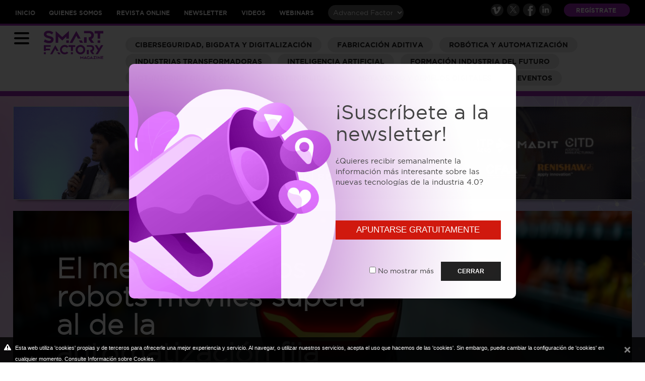

--- FILE ---
content_type: text/html; charset=utf-8
request_url: https://www.smartfactorymagazine.es/es/home/m/advanced-factories/2
body_size: 50002
content:
<!DOCTYPE html>
<html lang="es" xmlns="http://www.w3.org/1999/xhtml">
<head>
<meta http-equiv="Content-Type" content="text/html; charset=UTF-8" >
<title>Smart Factory Magazine - Revista sobre tecnologías para la industria 4.0</title>
<meta property="og:url" content="https://www.smartfactorymagazine.es/es/home/m/advanced-factories/2">
<meta itemprop="image" content="https://www.smartfactorymagazine.es/imgs/logo.png"  >
<meta property="og:image" content="https://www.smartfactorymagazine.es/imgs/logo.png"  >
<meta property="og:site_name" content="Smart Factory Magazine">
<meta property="og:type" content="website" >
<meta name="title" content="Smart Factory Magazine - Revista sobre tecnologías para la industria 4.0" >
<meta property="og:title" content="Smart Factory Magazine - Revista sobre tecnologías para la industria 4.0">
<meta property="og:description" content="Smart Factory Magazine es la revista líder del sector de la industria 4.0. Dirigida a profesionales que buscan información sobre la fabricación inteligente y el futuro digital" >
<meta name="description" content="Smart Factory Magazine es la revista líder del sector de la industria 4.0. Dirigida a profesionales que buscan información sobre la fabricación inteligente y el futuro digital" >
<meta name="revisit" content="7 Days" >
<meta name="robot" content="Index,Follow" >
<meta name="robots" content="All" >
<meta name="rating" content="General" >
<link rel="shortcut icon" href="favicon.ico" >
<meta name="viewport" content="width=device-width, initial-scale=1.0" >
<base href="https://www.smartfactorymagazine.es/" >
<!-- Google tag (gtag.js) -->
<script async src="https://www.googletagmanager.com/gtag/js?id=G-W0PF23FB6P"></script>
<script>
  window.dataLayer = window.dataLayer || [];
  function gtag(){dataLayer.push(arguments);}
  gtag('js', new Date());

  gtag('config', 'G-W0PF23FB6P');
</script>
<script src="js/jquery-1.11.1.min.js"></script>
<!-- Menu -->
<link rel="stylesheet" href="css/styles-menu.css" />
<link rel="stylesheet" href="css/styles-menu2.css" />
<link rel="stylesheet" href="css/jquery.mmenu.all.css" />
<script  src="js/jquery.mmenu.min.all.js"></script>
<!-- Fin css para menú principal renponsive -->
<link rel="stylesheet" href="css/overlayhome.css" />
<script  >

$(document).ready(function()
{
	// Script canviar d'idioma.

	$("#select_idioma").change(function()
	{
		if (this.value != "")
		{
			window.location = this.value;
		}
	});

	// Script canviar d'idioma.

	$("#select_idioma2").change(function()
	{
		if (this.value != "")
		{
			window.location = this.value;
		}
	});

	// Canviar de filtre categories (versió tablet i mòbil).

	$("#select_categoria").change(function()
	{
		if (this.value != "")
		{
			$('form#form_select_categories').submit();
		}
	});

	// Script canviar d'àrea(versió tablet i mòbil).

	$("#select_area").change(function()
	{
		if (this.value != "")
		{
			$('form#form_area').attr("action",$("form#form_area").attr("action")+this.value)
			$('form#form_area').submit();
		}
	});

	// Script per validar cercador general (a sobre del menú).

	$("#cercador_productes").click(function()
	{
		/*if ($("#cerca_productes").val().length < 4)
		{
			$('#cerca_productes').attr("class","inputbuscador_error");
			$('#minim4caracters').attr("class","minim4caracters");
		}
		else
		{*/
			$('#cerca_productes').attr("class","inputbuscador");
			$('#minim4caracters').attr("class","minim4caracters_no");
			window.location = 'es/ps/busqueda/'+$("#cerca_productes").val();
		//}

	});

	// Script per validar cercador general (a sobre del menú).

	$("#cerca_productes").keypress(function()
	{
		if (event.which == 13)
		{
			/*if ($("#cerca_productes").val().length < 4)
			{
				$('#cerca_productes').attr("class","inputbuscador_error");
				$('#minim4caracters').attr("class","minim4caracters");
			}
			else
			{^*/
				$('#cerca_productes').attr("class","inputbuscador");
				$('#minim4caracters').attr("class","minim4caracters_no");
				window.location = 'es/ps/busqueda/'+$("#cerca_productes").val();
			//}
		}
	});

	// Script per validar cercador filtre.

	$("#cercador_productesx").click(function()
	{
		/*if ($("#cerca_productesx").val().length < 4)
		{
			$('#cerca_productesx').attr("class","inputbuscador_errorx");
			$('#minim4caractersx').attr("class","minim4caractersx");
		}
		else
		{*/
			$('#cerca_productesx').attr("class","inputbuscadorx");
			$('#minim4caractersx').attr("class","minim4caracters_nox");
			window.location = 'es/p/busqueda/'+$("#cerca_productesx").val();
		//}
	});

	// Script per validar cercador filtre.

	$("#cerca_productesx").keypress(function()
	{
		if (event.which == 13)
		{
			/*if ($("#cerca_productesx").val().length < 4)
			{
				$('#cerca_productesx').attr("class","inputbuscador_errorx");
				$('#minim4caractersx').attr("class","minim4caractersx");
			}
			else
			{*/
				$('#cerca_productesx').attr("class","inputbuscadorx");
				$('#minim4caractersx').attr("class","minim4caracters_nox");
				window.location = 'es/p/busqueda/'+$("#cerca_productesx").val();
			//}
		}
	});

	$("#form_newsletter").validationEngine({scroll: false,promptPosition:'topLeft'});

	// Si el navegar és ie8 o inferior mostrem el pop-up.

	if (getInternetExplorerVersion() != -1 && getInternetExplorerVersion() <= 9)
	{
		$('#overlay').fadeIn('fast',function(){
			$('#box').animate({'top':'300px'},500);
		});
		$("body").keyup(function(e)
		{
			e.preventDefault();
			$('#box').animate({'top':'-400px'},500,function(){
				$('#overlay').fadeOut('fast');
			});
		});
	}
});

// Funció per saber el tipus de navegador.

function getInternetExplorerVersion()

// Returns the version of Internet Explorer or a -1
// (indicating the use of another browser).

{
	var rv = -1; // Return value assumes failure.
	if (navigator.appName == 'Microsoft Internet Explorer')
	{
		var ua = navigator.userAgent;
		var re  = new RegExp("MSIE ([0-9]{1,}[\.0-9]{0,})");
		if (re.exec(ua) != null)
		  rv = parseFloat( RegExp.$1 );
	}
	return rv;
}

// Funció pop-up d'avís per ús de navegador ie8 o inferior.

$(function()
{
	$('#activator').click(function()
	{
		$('#overlay').fadeIn('fast',function()
		{
			$('#box').animate({'top':'160px'},500);
		});
	});
	$('#boxclose').click(function()
	{
		$('#box').animate({'top':'-400px'},500,function()
		{
			$('#overlay').fadeOut('fast');
		});
	});
});

// Funció reescriure email en minúscules.

function reescriure_email(form,camp)
{
	var cadenaCamp = eval("form."+camp+".value");
	var cleanCamp = cadenaCamp.toLowerCase();

    eval("form."+camp+".value = cleanCamp");
}

</script>
<link rel="stylesheet"  href="css/stylos-ecommerce.css?1769431069" />
<link rel="stylesheet"  href="css/bootstrap.css" media="screen"  />
<script   src="js/bootstrap.js"></script>
<script   src="js/jquery.validationEngine.js"></script>
<script   src="js/languages/jquery.validationEngine-es.js"></script>
<link rel="stylesheet"  href="css/validationEngine.jquery.css" />
<script   src="js/cookies/es_cookie.js"></script>
<script   src="js/jquery-ui/jquery-ui.min.js"></script>
<link rel="stylesheet"  href="js/jquery-ui/jquery-ui.min.css" />
<!-- Popup de subscripcion -->

<script  >

function setCookie(cname, cvalue, exdays) {
    var d = new Date();
    d.setTime(d.getTime() + (exdays*24*60*60*1000));
    var expires = "expires="+ d.toUTCString();
    document.cookie = cname + "=" + cvalue + ";" + expires + ";path=/";
}

function getCookie(cname) {
    var name = cname + "=";
    var decodedCookie = decodeURIComponent(document.cookie);
    var ca = decodedCookie.split(';');
    for(var i = 0; i <ca.length; i++) {
        var c = ca[i];
        while (c.charAt(0) == ' ') {
            c = c.substring(1);
        }
        if (c.indexOf(name) == 0) {
            return c.substring(name.length, c.length);
        }
    }
    return "";
}

function checkCookie() {
	
    var username = getCookie("nomostrarmassubscripcioninfopack");
    if (username != "") {
        $(".modal").hide();

    } else {
        $(".modal").show();
    }
}


$(document).ready(function()
{
	
	checkCookie();
	
	$("#cerrar").on("click", function(){
		
		if ($("#nomostrarmas").is(':checked')==true)
		{
			setCookie ('nomostrarmassubscripcioninfopack','si',90);
		}

		$(".modal").hide();
	});
	

});
</script>
<script src="js/jquery.fancybox2.min.js"></script>
<link rel="stylesheet" type="text/css" href="css/jquery.fancybox.min.css" />

<!-- Script slider range preu -->
	
<script>

$(function()
{
	$("#slider-range").slider({
		range: true,
		min: 0,
		max: 3000,
		values: [0, 3000],
		slide: function(event, ui)
		{
			$("#amount").val(ui.values[ 0 ] + "EUR-" + ui.values[ 1 ] + "EUR");
			$("#minim_preu").val(ui.values[ 0 ]);
			$("#maxim_preu").val(ui.values[ 1 ]);
		}
	});
	$("#amount").val($("#slider-range").slider("values", 0) + "EUR-" + $("#slider-range").slider( "values", 1) + "EUR");
	$("#minim_preu").val($("#slider-range").slider("values", 0));
	$("#maxim_preu").val($("#slider-range").slider("values", 1));
});

$(document).ready(function()
{

	$("#selectmarca").change(function()
	{
		if (this.value != "")
		{
			window.location = this.value;	// 'es/p/marca/' + this.value;
		}
	});

	$("#select_categoria_mobil").change(function()
	{
		if (this.value != "")
		{
			window.location = this.value;	// 'es/p/c/' + this.value;
		}
	});

	// Script cercar marca versió mobil.

	$("#select_marca_mobil").change(function()
	{
		if (this.value != "")
		{
			window.location = this.value;	// 'es/p/marca/' + this.value;
		}
	});


	$(".banner_flotant").on('click',function(event) { 
		event.preventDefault();

		data_id=$(this).attr("data-id");

		_href=$(this).attr("href");
		
		if( $(".no_flexslider[data-id='"+data_id+"'] ul li").length > 0 ){
			$.fancybox.open({ 

				src: $(".no_flexslider[data-id='"+data_id+"']"), 
				
				type : 'inline', 
				afterClose: function( instance, slide ) { 
					location.href=_href;
				} 
			});
		}else{
			location.href=_href;
		}
	});
});

</script>
<style>body{  background-image: url('imgs/000.jpg');    background-attachment: fixed; background-size: cover; background-position: center center;}</style>
	<link href="css/owl.carousel.css" rel="stylesheet">
	<link href="css/owl.theme.default.min.css" rel="stylesheet">
	<script src="js/owl.carousel.js"></script>
</head>
<body>
<script>
    $(window).scroll(function()
    {
        if ($(".modal").offset().top > 0)
        {
            $(".menuScroll").addClass("menuScroll2");
            // $(".imgLogo").addClass("logo2");
            $(".desafio").addClass("desafio2");
        }
        else
        {
            $(".menuScroll").removeClass("menuScroll2");
            // $(".imgLogo").removeClass("logo2");
            $(".desafio").removeClass("desafio2");
        }
    });
</script>


<div style="position: sticky; top: 0; background-color: #ffffff;z-index: 1039;">
<div style="background: #000000; padding:7px 0;border-bottom:4px solid #9e28b5;">
	<div class="contenedor" style="background: #000000;">
		<div class="row">
			<div class="col-lg-18 col-md-17 col-sm-19 col-xs-24 desaparece" style="margin-top: 3px;">

                <a style='color:#fff !important;' href="https://www.smartfactorymagazine.es/es" class="menustop">Inicio</a>
                <a style='color:#fff !important;' href="es/quienes-somos" class="menustop">Quienes somos</a>
                <a style='color:#fff !important;' href="es/edicion-digital" class="menustop">Revista online</a>
                <a style='color:#fff !important;' href="https://www.smartfactorymagazine.es/es/newsletter" class="menustop">Newsletter</a>
                <a style='color:#fff !important;' href="https://www.smartfactorymagazine.es/es/videos" class="menustop">Videos</a>
                <!--<a style='color:#fff !important;' href="https://www.smartfactorymagazine.es/es/podcasts" class="menustop">Podcasts</a>-->
                <a style='color:#fff !important;' href="https://www.smartfactorymagazine.es/es/webinars" class="menustop">Webinars</a>
                
                
                
                  <select name="marca" id="selectmarcalateral" class="selectmarca3" style="background-color: #616161;">
                    
                    <option value="es/mc/">Buscar por marca</option>                            
                     
                            <option  value="es/mc/industry">+INDUSTRY</option>
                            

                         
                            <option  value="es/mc/2shapes">2Shapes</option>
                            

                         
                            <option  value="es/mc/3co-logistic-solutions">3CO Logistic Solutions</option>
                            

                         
                            <option  value="es/mc/3d-additive-expo">3D ADDITIVE EXPO</option>
                            

                         
                            <option  value="es/mc/3d-bioprinting-solutions">3D Bioprinting Solutions</option>
                            

                         
                            <option  value="es/mc/3d-incubator">3D Incubator</option>
                            

                         
                            <option  value="es/mc/3d-lab-atmosfera-ics-ebre">3D Lab Atmosfera ICS Ebre</option>
                            

                         
                            <option  value="es/mc/3d-maquinser">3D Maquinser</option>
                            

                         
                            <option  value="es/mc/3d-metrology-conference">3D Metrology Conference</option>
                            

                         
                            <option  value="es/mc/3d-print-barcelona">3D Print Barcelona</option>
                            

                         
                            <option  value="es/mc/3d-print-congress-exhibition">3D PRINT Congress &amp; Exhibition</option>
                            

                         
                            <option  value="es/mc/3d-printer-party">3D Printer Party</option>
                            

                         
                            <option  value="es/mc/3d-printing-design">3D Printing &amp; Design</option>
                            

                         
                            <option  value="es/mc/3d-surgical-technologies">3D Surgical Technologies</option>
                            

                         
                            <option  value="es/mc/3d-systems">3D Systems</option>
                            

                         
                            <option  value="es/mc/3dbio-therapeutics">3DBio Therapeutics</option>
                            

                         
                            <option  value="es/mc/3dbiotech">3DBiotech</option>
                            

                         
                            <option  value="es/mc/3dceram">3DCeram</option>
                            

                         
                            <option  value="es/mc/3dcovid19tech">3DCovid19.tech</option>
                            

                         
                            <option  value="es/mc/3dgence">3DGence</option>
                            

                         
                            <option  value="es/mc/3ditaly">3DiTALY</option>
                            

                         
                            <option  value="es/mc/3dlac">3DLAC</option>
                            

                         
                            <option  value="es/mc/3dlan">3DLAN</option>
                            

                         
                            <option  value="es/mc/3dmodels">3DModels</option>
                            

                         
                            <option  value="es/mc/3dp4me">3DP4ME</option>
                            

                         
                            <option  value="es/mc/3dpam">3DPAM</option>
                            

                         
                            <option  value="es/mc/3dpets">3DPets</option>
                            

                         
                            <option  value="es/mc/3dstep">3DStep</option>
                            

                         
                            <option  value="es/mc/3dz">3DZ</option>
                            

                         
                            <option  value="es/mc/3m">3M</option>
                            

                         
                            <option  value="es/mc/4yfn">4YFN</option>
                            

                         
                            <option  value="es/mc/6k-additive">6K additive</option>
                            

                         
                            <option  value="es/mc/9altitudes">9altitudes</option>
                            

                         
                            <option  value="es/mc/abax-innovation-technologies">Abax Innovation Technologies</option>
                            

                         
                            <option  value="es/mc/abb">ABB</option>
                            

                         
                            <option  value="es/mc/abi-research">ABI Research</option>
                            

                         
                            <option  value="es/mc/abicor-binzel-iberica">Abicor Binzel Ibérica</option>
                            

                         
                            <option  value="es/mc/able-human-motion">ABLE Human Motion</option>
                            

                         
                            <option  value="es/mc/acceleration-robotics">Acceleration Robotics</option>
                            

                         
                            <option  value="es/mc/accenture">Accenture</option>
                            

                         
                            <option  value="es/mc/accessibilitas">Accessibilitas</option>
                            

                         
                            <option  value="es/mc/accio">Acció</option>
                            

                         
                            <option  value="es/mc/acciona">ACCIONA</option>
                            

                         
                            <option  value="es/mc/acelera-pyme-redes">Acelera pyme / red.es</option>
                            

                         
                            <option  value="es/mc/aceo">ACEO</option>
                            

                         
                            <option  value="es/mc/acer">ACER</option>
                            

                         
                            <option  value="es/mc/acesur">ACESUR</option>
                            

                         
                            <option  value="es/mc/aciturri">Aciturri</option>
                            

                         
                            <option  value="es/mc/acr-construccion">ACR Construcción</option>
                            

                         
                            <option  value="es/mc/active-archive">Active Archive</option>
                            

                         
                            <option  value="es/mc/ada">ADA</option>
                            

                         
                            <option  value="es/mc/adaequo">Adaequo</option>
                            

                         
                            <option  value="es/mc/adbioplastics">ADBioplastics</option>
                            

                         
                            <option  value="es/mc/addilan">Addilan</option>
                            

                         
                            <option  value="es/mc/addimat">Addimat</option>
                            

                         
                            <option  value="es/mc/addit3d">Addit3D</option>
                            

                         
                            <option  value="es/mc/additive-industries">Additive Industries</option>
                            

                         
                            <option  value="es/mc/additive-manufacturing-forum-berlin">Additive Manufacturing Forum Berlin</option>
                            

                         
                            <option  value="es/mc/additive-spaces">ADDITIVE SPACES</option>
                            

                         
                            <option  value="es/mc/addvance">ADDVANCE</option>
                            

                         
                            <option  value="es/mc/addwerk">Addwerk</option>
                            

                         
                            <option  value="es/mc/adema">ADEMA</option>
                            

                         
                            <option  value="es/mc/adema-uib">ADEMA-UIB</option>
                            

                         
                            <option  value="es/mc/adestic">Adestic</option>
                            

                         
                            <option  value="es/mc/adia-lab">ADIA Lab</option>
                            

                         
                            <option  value="es/mc/adics">aDiCS</option>
                            

                         
                            <option  value="es/mc/adidas">Adidas</option>
                            

                         
                            <option  value="es/mc/adif">Adif</option>
                            

                         
                            <option  value="es/mc/adimaker">Adimaker</option>
                            

                         
                            <option  value="es/mc/aditech">ADItech</option>
                            

                         
                            <option  value="es/mc/aditiva-40">Aditiva 40</option>
                            

                         
                            <option  value="es/mc/adobe">Adobe</option>
                            

                         
                            <option selected value="es/mc/advanced-factories">Advanced Factories</option>
                            

                         
                            <option  value="es/mc/advanced-intelligent-construction-technology-aict">Advanced Intelligent Construction Technology (AICT)</option>
                            

                         
                            <option  value="es/mc/advanced-machine-tools">Advanced Machine Tools</option>
                            

                         
                            <option  value="es/mc/advanced-manufacturing">Advanced Manufacturing</option>
                            

                         
                            <option  value="es/mc/aeactual">Aeactual</option>
                            

                         
                            <option  value="es/mc/aecc">AECC</option>
                            

                         
                            <option  value="es/mc/aege">AEGE</option>
                            

                         
                            <option  value="es/mc/aer-automation">AER Automation</option>
                            

                         
                            <option  value="es/mc/aerial-abm">Aerial ABM</option>
                            

                         
                            <option  value="es/mc/aerospace-additive-manufacturing-summit-aams">Aerospace Additive Manufacturing Summit (AAMS)</option>
                            

                         
                            <option  value="es/mc/aesia">AESIA</option>
                            

                         
                            <option  value="es/mc/aesingery">AESINGERY</option>
                            

                         
                            <option  value="es/mc/aesub">AESUB</option>
                            

                         
                            <option  value="es/mc/afe">AFE</option>
                            

                         
                            <option  value="es/mc/afm-cluster">AFM cluster</option>
                            

                         
                            <option  value="es/mc/agencia-europea-del-medicamento">Agencia Europea del Medicamento</option>
                            

                         
                            <option  value="es/mc/agencia-internacional-de-energia-iea">Agencia Internacional de Energía (IEA)</option>
                            

                         
                            <option  value="es/mc/agencia-valenciana-de-la-innovacio-avi">Agència Valenciana de la Innovació (AVI)</option>
                            

                         
                            <option  value="es/mc/agi">AGI</option>
                            

                         
                            <option  value="es/mc/agility-robotics">Agility Robotics</option>
                            

                         
                            <option  value="es/mc/agm-abogados">AGM Abogados</option>
                            

                         
                            <option  value="es/mc/agtc">AGTC</option>
                            

                         
                            <option  value="es/mc/ai-big-data-congress">AI & Big Data Congress</option>
                            

                         
                            <option  value="es/mc/ai-granada-research-innovation">AI Granada Research & Innovation</option>
                            

                         
                            <option  value="es/mc/ai-tech-summit">AI Tech Summit</option>
                            

                         
                            <option  value="es/mc/ai-build">Ai-Build</option>
                            

                         
                            <option  value="es/mc/aidimme">Aidimme</option>
                            

                         
                            <option  value="es/mc/aigues-manresa">Aigües Manresa</option>
                            

                         
                            <option  value="es/mc/aiju">AIJU</option>
                            

                         
                            <option  value="es/mc/aim3d">AIM3D</option>
                            

                         
                            <option  value="es/mc/aimen-centro-tecnologico">AIMEN Centro Tecnológico</option>
                            

                         
                            <option  value="es/mc/aimplas">AIMPLAS</option>
                            

                         
                            <option  value="es/mc/ainia">AINIA</option>
                            

                         
                            <option  value="es/mc/airbus">Airbus</option>
                            

                         
                            <option  value="es/mc/ais-vision-systems">AIS Vision Systems</option>
                            

                         
                            <option  value="es/mc/aitiip">Aitiip</option>
                            

                         
                            <option  value="es/mc/aiuken-cybersecurity">Aiuken Cybersecurity</option>
                            

                         
                            <option  value="es/mc/albea">Albéa</option>
                            

                         
                            <option  value="es/mc/alcampo">Alcampo</option>
                            

                         
                            <option  value="es/mc/aldefe">Aldefe</option>
                            

                         
                            <option  value="es/mc/alea-digital-group">Alea Digital Group</option>
                            

                         
                            <option  value="es/mc/alianza-por-la-competitividad-de-la-industria-espanola">Alianza por la Competitividad de la Industria Española</option>
                            

                         
                            <option  value="es/mc/alisys">Alisys</option>
                            

                         
                            <option  value="es/mc/allianz-partners">Allianz Partners</option>
                            

                         
                            <option  value="es/mc/alquimia-pay">Alquimia Pay</option>
                            

                         
                            <option  value="es/mc/altair">ALTAIR</option>
                            

                         
                            <option  value="es/mc/altair2">Altair</option>
                            

                         
                            <option  value="es/mc/altana">Altana</option>
                            

                         
                            <option  value="es/mc/althaia">Althaia</option>
                            

                         
                            <option  value="es/mc/am-solutions">AM Solutions</option>
                            

                         
                            <option  value="es/mc/am-flow">AM-Flow</option>
                            

                         
                            <option  value="es/mc/amazon">Amazon</option>
                            

                         
                            <option  value="es/mc/american-chemical-society">American Chemical Society</option>
                            

                         
                            <option  value="es/mc/ametic">AMETIC</option>
                            

                         
                            <option  value="es/mc/amfg">AMFG</option>
                            

                         
                            <option  value="es/mc/aml3d">AML3D</option>
                            

                         
                            <option  value="es/mc/amorepacific">Amorepacific</option>
                            

                         
                            <option  value="es/mc/ampower">AMPOWER</option>
                            

                         
                            <option  value="es/mc/andaltec">Andaltec</option>
                            

                         
                            <option  value="es/mc/andalucia-aerospace">Andalucía Aerospace</option>
                            

                         
                            <option  value="es/mc/anfac">ANFAC</option>
                            

                         
                            <option  value="es/mc/anfaco">Anfaco</option>
                            

                         
                            <option  value="es/mc/ann-robert-h-lurie-childrens-hospital-of-chicago">Ann &amp; Robert H. Lurie Children´s Hospital of Chicago</option>
                            

                         
                            <option  value="es/mc/anouk-wipprecht">Anouk Wipprecht</option>
                            

                         
                            <option  value="es/mc/ansto">ANSTO</option>
                            

                         
                            <option  value="es/mc/anycubic">Anycubic</option>
                            

                         
                            <option  value="es/mc/apis-cor-3d">Apis Cor 3D</option>
                            

                         
                            <option  value="es/mc/appetite-creative">Appetite Creative</option>
                            

                         
                            <option  value="es/mc/appian">appian</option>
                            

                         
                            <option  value="es/mc/apple">Apple</option>
                            

                         
                            <option  value="es/mc/apptronik">Apptronik</option>
                            

                         
                            <option  value="es/mc/aq-instruments">AQ instruments</option>
                            

                         
                            <option  value="es/mc/aqualia">Aqualia</option>
                            

                         
                            <option  value="es/mc/ar-food">AR Food</option>
                            

                         
                            <option  value="es/mc/arcelormittal">ArcelorMittal</option>
                            

                         
                            <option  value="es/mc/arcomedlab">arcomedlab</option>
                            

                         
                            <option  value="es/mc/aritex">Aritex</option>
                            

                         
                            <option  value="es/mc/arme">ARME</option>
                            

                         
                            <option  value="es/mc/artec-3d">Artec 3D</option>
                            

                         
                            <option  value="es/mc/artefactos">Artefactos</option>
                            

                         
                            <option  value="es/mc/artenea-3d">Artenea 3D</option>
                            

                         
                            <option  value="es/mc/arvato-systems">Arvato Systems</option>
                            

                         
                            <option  value="es/mc/asahi-kasei-group">Asahi Kasei Group</option>
                            

                         
                            <option  value="es/mc/asepeyo">Asepeyo</option>
                            

                         
                            <option  value="es/mc/asho">ASHO</option>
                            

                         
                            <option  value="es/mc/asics">Asics</option>
                            

                         
                            <option  value="es/mc/aslan">aslan</option>
                            

                         
                            <option  value="es/mc/asociacion-espanola-de-normalizacion-une">Asociación Española de Normalización (UNE)</option>
                            

                         
                            <option  value="es/mc/asorcad">AsorCAD</option>
                            

                         
                            <option  value="es/mc/aspace">ASPACE</option>
                            

                         
                            <option  value="es/mc/aspace-salamanca">Aspace Salamanca</option>
                            

                         
                            <option  value="es/mc/astreo">Astreo</option>
                            

                         
                            <option  value="es/mc/atlant-3d">ATLANT 3D</option>
                            

                         
                            <option  value="es/mc/atomian">Atomian</option>
                            

                         
                            <option  value="es/mc/aubert-duval">Aubert &amp; Duval</option>
                            

                         
                            <option  value="es/mc/audi">Audi</option>
                            

                         
                            <option  value="es/mc/augmental">Augmental</option>
                            

                         
                            <option  value="es/mc/ausolan">Ausolan</option>
                            

                         
                            <option  value="es/mc/autodesk">Autodesk</option>
                            

                         
                            <option  value="es/mc/automative-meetings">Automative Meetings</option>
                            

                         
                            <option  value="es/mc/avamed-synergy">Avamed Synergy</option>
                            

                         
                            <option  value="es/mc/avanade">Avanade</option>
                            

                         
                            <option  value="es/mc/avecal">Avecal</option>
                            

                         
                            <option  value="es/mc/avinent">Avinent</option>
                            

                         
                            <option  value="es/mc/axial3d">Axial3D</option>
                            

                         
                            <option  value="es/mc/axiom-mrc">Axiom MRC</option>
                            

                         
                            <option  value="es/mc/ayesa">Ayesa</option>
                            

                         
                            <option  value="es/mc/ayri11">AYRI11</option>
                            

                         
                            <option  value="es/mc/ayudame3d">Ayúdame3D</option>
                            

                         
                            <option  value="es/mc/azure">Azure</option>
                            

                         
                            <option  value="es/mc/baic">BAIC</option>
                            

                         
                            <option  value="es/mc/bain-company">Bain & Company</option>
                            

                         
                            <option  value="es/mc/barakaldo-makers">Barakaldo Makers</option>
                            

                         
                            <option  value="es/mc/barcelona-cybersecurity-congress">Barcelona Cybersecurity Congress</option>
                            

                         
                            <option  value="es/mc/barcelona-dental-show">Barcelona Dental Show</option>
                            

                         
                            <option  value="es/mc/barcelona-new-economy-week">Barcelona New Economy Week</option>
                            

                         
                            <option  value="es/mc/barcelona-packaging-hub">Barcelona Packaging Hub</option>
                            

                         
                            <option  value="es/mc/barcelona-woman-acceleration-week">Barcelona Woman Acceleration Week</option>
                            

                         
                            <option  value="es/mc/barracuda-networks">Barracuda Networks</option>
                            

                         
                            <option  value="es/mc/barry-callebaut-group">Barry Callebaut Group</option>
                            

                         
                            <option  value="es/mc/basf">BASF</option>
                            

                         
                            <option  value="es/mc/basque-food-cluster">BASQUE FOOD CLUSTER</option>
                            

                         
                            <option  value="es/mc/basque-health-cluster">Basque Health Cluster</option>
                            

                         
                            <option  value="es/mc/batchworks">Batch.works</option>
                            

                         
                            <option  value="es/mc/bbva">BBVA</option>
                            

                         
                            <option  value="es/mc/bcn-visuals">BCN Visuals</option>
                            

                         
                            <option  value="es/mc/bcn3d-technologies">BCN3D Technologies</option>
                            

                         
                            <option  value="es/mc/be-more-3d">Be More 3D</option>
                            

                         
                            <option  value="es/mc/beazley">Beazley</option>
                            

                         
                            <option  value="es/mc/becomely">Becomely</option>
                            

                         
                            <option  value="es/mc/bedigital">BeDIGITAL</option>
                            

                         
                            <option  value="es/mc/bego">BEGO</option>
                            

                         
                            <option  value="es/mc/behero-3d">BeHero 3D</option>
                            

                         
                            <option  value="es/mc/benthos-buttons">Benthos Buttons</option>
                            

                         
                            <option  value="es/mc/bentley">Bentley</option>
                            

                         
                            <option  value="es/mc/berkeley-engineering">Berkeley Engineering</option>
                            

                         
                            <option  value="es/mc/berkeley-lab">Berkeley Lab</option>
                            

                         
                            <option  value="es/mc/biemh">BIEMH</option>
                            

                         
                            <option  value="es/mc/big-bjarke-ingels-group">BIG-Bjarke Ingels Group</option>
                            

                         
                            <option  value="es/mc/bigrep">BigRep</option>
                            

                         
                            <option  value="es/mc/blackstone-resources-ag">Blackstone Resources AG</option>
                            

                         
                            <option  value="es/mc/blog-de-superheroes">Blog de Superhéroes</option>
                            

                         
                            <option  value="es/mc/bluetab-an-ibm-company">Bluetab An IBM Company</option>
                            

                         
                            <option  value="es/mc/bmw">BMW</option>
                            

                         
                            <option  value="es/mc/bosch">Bosch</option>
                            

                         
                            <option  value="es/mc/bosch-rexroth">Bosch Rexroth</option>
                            

                         
                            <option  value="es/mc/bossard">Bossard</option>
                            

                         
                            <option  value="es/mc/boston-university">Boston University</option>
                            

                         
                            <option  value="es/mc/bq">BQ</option>
                            

                         
                            <option  value="es/mc/brio-ultrasonic">BRIO Ultrasonic</option>
                            

                         
                            <option  value="es/mc/bromalgae">Bromalgae</option>
                            

                         
                            <option  value="es/mc/brunel-university">Brunel University</option>
                            

                         
                            <option  value="es/mc/bsc-cns">BSC-CNS</option>
                            

                         
                            <option  value="es/mc/business-finland">Business Finland</option>
                            

                         
                            <option  value="es/mc/cacao-ecovillage">Cacao Ecovillage</option>
                            

                         
                            <option  value="es/mc/caixaforum">Caixaforum</option>
                            

                         
                            <option  value="es/mc/calidad-pascual">Calidad Pascual</option>
                            

                         
                            <option  value="es/mc/calidad-pascual2">Calidad Pascual</option>
                            

                         
                            <option  value="es/mc/caltech">Caltech</option>
                            

                         
                            <option  value="es/mc/camara-de-comercio-de-bilbao">Cámara de Comercio de Bilbao</option>
                            

                         
                            <option  value="es/mc/camara-de-comercio-de-espana">Cámara de Comercio de España</option>
                            

                         
                            <option  value="es/mc/cambra-clinic">Cambra Clínic</option>
                            

                         
                            <option  value="es/mc/cambra-de-comerc-i-industria-de-manresa">Cambra de Comerç i Indústria de Manresa</option>
                            

                         
                            <option  value="es/mc/cancer-image-europe">Cancer Image Europe</option>
                            

                         
                            <option  value="es/mc/canon">Canon</option>
                            

                         
                            <option  value="es/mc/canyon">Canyon</option>
                            

                         
                            <option  value="es/mc/capgemini">Capgemini</option>
                            

                         
                            <option  value="es/mc/capgemini2">Capgemini</option>
                            

                         
                            <option  value="es/mc/caps-me">CAPS ME</option>
                            

                         
                            <option  value="es/mc/carbon">Carbon</option>
                            

                         
                            <option  value="es/mc/cardiff-university">Cardiff University</option>
                            

                         
                            <option  value="es/mc/cardiopatch">CARDIOPATCH</option>
                            

                         
                            <option  value="es/mc/carestream">Carestream</option>
                            

                         
                            <option  value="es/mc/cargobot">Cargobot</option>
                            

                         
                            <option  value="es/mc/carpenter-technology">Carpenter Technology</option>
                            

                         
                            <option  value="es/mc/carrefour">Carrefour</option>
                            

                         
                            <option  value="es/mc/cartif">Cartif</option>
                            

                         
                            <option  value="es/mc/carton-circular">Carton Circular</option>
                            

                         
                            <option  value="es/mc/castor">Castor</option>
                            

                         
                            <option  value="es/mc/catec">CATEC</option>
                            

                         
                            <option  value="es/mc/ceca">CECA</option>
                            

                         
                            <option  value="es/mc/cecimo">CECIMO</option>
                            

                         
                            <option  value="es/mc/ceit">Ceit</option>
                            

                         
                            <option  value="es/mc/cel">CEL</option>
                            

                         
                            <option  value="es/mc/cella">Cella</option>
                            

                         
                            <option  value="es/mc/celonis">Celonis</option>
                            

                         
                            <option  value="es/mc/centre-of-innovation-for-data-tech-and-artificial-intelligence-cidai">Centre of Innovation for Data Tech and Artificial Intelligence (CIDAI)</option>
                            

                         
                            <option  value="es/mc/centro-criptologico-nacional-ccn">Centro Criptológico Nacional (CCN)</option>
                            

                         
                            <option  value="es/mc/centro-de-ciberseguridad-industrial-cci">Centro de Ciberseguridad Industrial (CCI)</option>
                            

                         
                            <option  value="es/mc/centro-de-investigacion-de-iluminacion-lrc">Centro de Investigación de Iluminación (LRC)</option>
                            

                         
                            <option  value="es/mc/centro-espanol-de-plasticos-cep">Centro Español de Plásticos (CEP)</option>
                            

                         
                            <option  value="es/mc/centro-europeo-de-empresas-e-innovacion-de-lleida">Centro Europeo de Empresas e Innovación de Lleida</option>
                            

                         
                            <option  value="es/mc/centro-internacional-santander-emprendimiento-cise">Centro Internacional Santander Emprendimiento (CISE)</option>
                            

                         
                            <option  value="es/mc/centro-nacional-de-investigaciones-cardiovasculares-cnic">Centro Nacional de Investigaciones Cardiovasculares (CNIC)</option>
                            

                         
                            <option  value="es/mc/centro-para-el-desarrollo-tecnologico-y-la-innovacion-cdti">Centro para el Desarrollo Tecnológico y la Innovación (CDTI)</option>
                            

                         
                            <option  value="es/mc/centro-tecnologico-del-calzado-de-la-rioja">Centro Tecnológico del Calzado de La Rioja</option>
                            

                         
                            <option  value="es/mc/centro-zaragoza">Centro Zaragoza</option>
                            

                         
                            <option  value="es/mc/cepyme">CEPYME</option>
                            

                         
                            <option  value="es/mc/ces">CES</option>
                            

                         
                            <option  value="es/mc/cetem">Cetem</option>
                            

                         
                            <option  value="es/mc/chanel">Chanel</option>
                            

                         
                            <option  value="es/mc/chemplast">Chemplast</option>
                            

                         
                            <option  value="es/mc/chinaplas">CHINAPLAS</option>
                            

                         
                            <option  value="es/mc/christie-medical">Christie Medical</option>
                            

                         
                            <option  value="es/mc/chromatic-3d">Chromatic 3D</option>
                            

                         
                            <option  value="es/mc/cic-biomagune">CIC biomaGUNE</option>
                            

                         
                            <option  value="es/mc/cidetec">CIDETEC</option>
                            

                         
                            <option  value="es/mc/ciklum">Ciklum</option>
                            

                         
                            <option  value="es/mc/cim-upc">CIM UPC</option>
                            

                         
                            <option  value="es/mc/cima---universidad-de-navarra">CIMA - Universidad de Navarra</option>
                            

                         
                            <option  value="es/mc/cimec3d">CIMEC3D</option>
                            

                         
                            <option  value="es/mc/ciper">Ciper</option>
                            

                         
                            <option  value="es/mc/cipfp-vicente-blasco-ibanez">CIPFP Vicente Blasco Ibáñez</option>
                            

                         
                            <option  value="es/mc/cisco">Cisco</option>
                            

                         
                            <option  value="es/mc/clear-channel">Clear Channel</option>
                            

                         
                            <option  value="es/mc/clinica-cemtro">Clínica Cemtro</option>
                            

                         
                            <option  value="es/mc/clinica-universidad-de-navarra">Clínica Universidad de Navarra</option>
                            

                         
                            <option  value="es/mc/clone-robotics">Clone robotics</option>
                            

                         
                            <option  value="es/mc/cloudera">Cloudera</option>
                            

                         
                            <option  value="es/mc/cluster-catalonia-logistics">Clúster Catalonia Logistics</option>
                            

                         
                            <option  value="es/mc/cluster-de-innovacion-de-envase-y-embalaje">Cluster de Innovación de Envase y Embalaje</option>
                            

                         
                            <option  value="es/mc/cluster-de-movilidad-y-logistica-de-euskadi">Clúster de Movilidad y Logística de Euskadi</option>
                            

                         
                            <option  value="es/mc/cluster-functional-print">Cluster Functional Print</option>
                            

                         
                            <option  value="es/mc/cluster-mav">Clúster MAV</option>
                            

                         
                            <option  value="es/mc/clusterses">Clusters.es</option>
                            

                         
                            <option  value="es/mc/cmh">CMH</option>
                            

                         
                            <option  value="es/mc/cms-finance-week">CMS Finance Week</option>
                            

                         
                            <option  value="es/mc/cobod">COBOD</option>
                            

                         
                            <option  value="es/mc/coca-cola">Coca-Cola</option>
                            

                         
                            <option  value="es/mc/cocuus-system-iberica-sl">COCUUS SYSTEM IBÉRICA S.L</option>
                            

                         
                            <option  value="es/mc/cogitise">COGITISE</option>
                            

                         
                            <option  value="es/mc/colido-iberica">ColiDo Ibérica</option>
                            

                         
                            <option  value="es/mc/colorfabb">colorFabb</option>
                            

                         
                            <option  value="es/mc/comher">Comher</option>
                            

                         
                            <option  value="es/mc/comisariado-frances-de-la-energia-atomica-cea">Comisariado francés de la Energía Atómica (CEA)</option>
                            

                         
                            <option  value="es/mc/concr3de">CONCR3DE</option>
                            

                         
                            <option  value="es/mc/concurrent-technologies-corporation">Concurrent Technologies Corporation</option>
                            

                         
                            <option  value="es/mc/conformis">Conformis</option>
                            

                         
                            <option  value="es/mc/congreso-nacional-de-esalud">Congreso Nacional de eSalud</option>
                            

                         
                            <option  value="es/mc/consejo-superior-de-investigaciones-cientificas-csic">Consejo Superior de Investigaciones Científicas (CSIC)</option>
                            

                         
                            <option  value="es/mc/consorci-de-la-zona-franca">Consorci de la Zona Franca</option>
                            

                         
                            <option  value="es/mc/consorcio-zona-franca-de-vigo">Consorcio Zona Franca de Vigo</option>
                            

                         
                            <option  value="es/mc/construcciones-mecanicas-mecoval">Construcciones Mecánicas Mecoval</option>
                            

                         
                            <option  value="es/mc/context">CONTEXT</option>
                            

                         
                            <option  value="es/mc/continental">Continental</option>
                            

                         
                            <option  value="es/mc/cooper-3d">Cooper 3D</option>
                            

                         
                            <option  value="es/mc/cornell-engineering">Cornell Engineering</option>
                            

                         
                            <option  value="es/mc/coronavirusmakers">Coronavirusmakers</option>
                            

                         
                            <option  value="es/mc/correos">Correos</option>
                            

                         
                            <option  value="es/mc/cosmetorium">Cosmetorium</option>
                            

                         
                            <option  value="es/mc/cotec">Cotec</option>
                            

                         
                            <option  value="es/mc/covestro">Covestro</option>
                            

                         
                            <option  value="es/mc/creaform">Creaform</option>
                            

                         
                            <option  value="es/mc/creality">Creality</option>
                            

                         
                            <option  value="es/mc/creatica">Creática</option>
                            

                         
                            <option  value="es/mc/crp-group">CRP Group</option>
                            

                         
                            <option  value="es/mc/csic">CSIC</option>
                            

                         
                            <option  value="es/mc/ct-engineering-group">CT Engineering Group</option>
                            

                         
                            <option  value="es/mc/ctecna">Ctecna</option>
                            

                         
                            <option  value="es/mc/cults3d">cults3d</option>
                            

                         
                            <option  value="es/mc/cunimad">CUNIMAD</option>
                            

                         
                            <option  value="es/mc/curifylabs">CurifyLabs</option>
                            

                         
                            <option  value="es/mc/customimplants">Customimplants</option>
                            

                         
                            <option  value="es/mc/cylum">Cylum</option>
                            

                         
                            <option  value="es/mc/danone">Danone</option>
                            

                         
                            <option  value="es/mc/dassault-systemes">Dassault Systèmes</option>
                            

                         
                            <option  value="es/mc/datarmony">Datarmony</option>
                            

                         
                            <option  value="es/mc/decathlon">Decathlon</option>
                            

                         
                            <option  value="es/mc/deloitte">Deloitte</option>
                            

                         
                            <option  value="es/mc/dematic">Dematic</option>
                            

                         
                            <option  value="es/mc/des-digital-enterprise-show">DES – Digital Enterprise Show</option>
                            

                         
                            <option  value="es/mc/desigual">Desigual</option>
                            

                         
                            <option  value="es/mc/desktop-metal">Desktop Metal</option>
                            

                         
                            <option  value="es/mc/detresde-aditiva">Detresdé Aditiva</option>
                            

                         
                            <option  value="es/mc/deusens">DeuSens</option>
                            

                         
                            <option  value="es/mc/devallet">DeVallet</option>
                            

                         
                            <option  value="es/mc/dfactory-barcelona">DFactory Barcelona</option>
                            

                         
                            <option  value="es/mc/dhl">DHL</option>
                            

                         
                            <option  value="es/mc/dide">dide</option>
                            

                         
                            <option  value="es/mc/dihbu">DIHBU</option>
                            

                         
                            <option  value="es/mc/dinabide">Dinabide</option>
                            

                         
                            <option  value="es/mc/dior">Dior</option>
                            

                         
                            <option  value="es/mc/diputacion-de-avila">Diputación de Ávila</option>
                            

                         
                            <option  value="es/mc/divedesign">DiveDesign</option>
                            

                         
                            <option  value="es/mc/dnv">DNV</option>
                            

                         
                            <option  value="es/mc/domo-chemicals">DOMO Chemicals</option>
                            

                         
                            <option  value="es/mc/domusvi">DomusVi</option>
                            

                         
                            <option  value="es/mc/dp-polar">dp polar</option>
                            

                         
                            <option  value="es/mc/drukatt">Drukatt</option>
                            

                         
                            <option  value="es/mc/dsm">DSM</option>
                            

                         
                            <option  value="es/mc/durr">Dürr</option>
                            

                         
                            <option  value="es/mc/duscholux">Duscholux</option>
                            

                         
                            <option  value="es/mc/dyemansion">Dyemansion</option>
                            

                         
                            <option  value="es/mc/dynamical-3d">Dynamical 3D</option>
                            

                         
                            <option  value="es/mc/e-show">E-SHOW</option>
                            

                         
                            <option  value="es/mc/easythreed">EasyThreed</option>
                            

                         
                            <option  value="es/mc/ebay">eBay</option>
                            

                         
                            <option  value="es/mc/eceleni-3d">Eceleni 3D</option>
                            

                         
                            <option  value="es/mc/ecoalf">Ecoalf</option>
                            

                         
                            <option  value="es/mc/ecodes">ECODES</option>
                            

                         
                            <option  value="es/mc/ecoembes">Ecoembes</option>
                            

                         
                            <option  value="es/mc/ecologicstudio">EcoLogicStudio</option>
                            

                         
                            <option  value="es/mc/ecomm360">eComm360</option>
                            

                         
                            <option  value="es/mc/ecosistemas">Ecosistemas</option>
                            

                         
                            <option  value="es/mc/ecotic">Ecotic</option>
                            

                         
                            <option  value="es/mc/ecovidrio">Ecovidrio</option>
                            

                         
                            <option  value="es/mc/eddm">EDDM</option>
                            

                         
                            <option  value="es/mc/eduqalia-studio">Eduqalia Studio</option>
                            

                         
                            <option  value="es/mc/efi-optitex">EFI Optitex</option>
                            

                         
                            <option  value="es/mc/eit-manufacturing">EIT Manufacturing</option>
                            

                         
                            <option  value="es/mc/ejercito-de-tierra">Ejército de Tierra</option>
                            

                         
                            <option  value="es/mc/el-centro-medico-de-asturias">El Centro Médico de Asturias</option>
                            

                         
                            <option  value="es/mc/el-corte-ingles">El Corte Inglés</option>
                            

                         
                            <option  value="es/mc/elastic-interface">Elastic Interface</option>
                            

                         
                            <option  value="es/mc/elementum-3d">Elementum 3D</option>
                            

                         
                            <option  value="es/mc/elesaganter">Elesa+Ganter</option>
                            

                         
                            <option  value="es/mc/elgi">Elgi</option>
                            

                         
                            <option  value="es/mc/elisava">Elisava</option>
                            

                         
                            <option  value="es/mc/elium">Elium</option>
                            

                         
                            <option  value="es/mc/embl-barcelona">EMBL Barcelona</option>
                            

                         
                            <option  value="es/mc/emergent-3d">Emergent 3D</option>
                            

                         
                            <option  value="es/mc/emetres">Emetrês</option>
                            

                         
                            <option  value="es/mc/emo-hannover">EMO Hannover</option>
                            

                         
                            <option  value="es/mc/empa">Empa</option>
                            

                         
                            <option  value="es/mc/empack">Empack</option>
                            

                         
                            <option  value="es/mc/encuentro-maker">Encuentro Maker</option>
                            

                         
                            <option  value="es/mc/endesa">Endesa</option>
                            

                         
                            <option  value="es/mc/enel-green-power">Enel Green Power</option>
                            

                         
                            <option  value="es/mc/enginhum">Enginhum</option>
                            

                         
                            <option  value="es/mc/enisa">ENISA</option>
                            

                         
                            <option  value="es/mc/envalora">Envalora</option>
                            

                         
                            <option  value="es/mc/eos">EOS</option>
                            

                         
                            <option  value="es/mc/epfl">EPFL</option>
                            

                         
                            <option  value="es/mc/eplus3d">Eplus3D</option>
                            

                         
                            <option  value="es/mc/epma">EPMA</option>
                            

                         
                            <option  value="es/mc/epson">Epson</option>
                            

                         
                            <option  value="es/mc/equiplast">Equiplast</option>
                            

                         
                            <option  value="es/mc/equipo-juana-crespo">Equipo Juana Crespo</option>
                            

                         
                            <option  value="es/mc/erni">ERNI</option>
                            

                         
                            <option  value="es/mc/escuela-tecnica-de-zurich">Escuela Técnica de Zúrich</option>
                            

                         
                            <option  value="es/mc/escuela-universitaria-adema">Escuela Universitaria ADEMA</option>
                            

                         
                            <option  value="es/mc/esplasticos">EsPlásticos</option>
                            

                         
                            <option  value="es/mc/essence-food">Essence Food</option>
                            

                         
                            <option  value="es/mc/essentium">Essentium</option>
                            

                         
                            <option  value="es/mc/estee-lauder-companies">Estée Lauder Companies</option>
                            

                         
                            <option  value="es/mc/eurecat">Eurecat</option>
                            

                         
                            <option  value="es/mc/european-environment-agency-eea">European Environment Agency (EEA)</option>
                            

                         
                            <option  value="es/mc/european-space-agency-esa">European Space Agency (ESA)</option>
                            

                         
                            <option  value="es/mc/everyotherday">EveryOtherDay</option>
                            

                         
                            <option  value="es/mc/evocons">EVOCONS</option>
                            

                         
                            <option  value="es/mc/evonik">Evonik</option>
                            

                         
                            <option  value="es/mc/excelencia-tech">Excelencia Tech</option>
                            

                         
                            <option  value="es/mc/exone">ExOne</option>
                            

                         
                            <option  value="es/mc/expo-agritech">Expo Agritech</option>
                            

                         
                            <option  value="es/mc/expo-hip">Expo HIP</option>
                            

                         
                            <option  value="es/mc/expodental">Expodental</option>
                            

                         
                            <option  value="es/mc/expoquimia">Expoquimia</option>
                            

                         
                            <option  value="es/mc/extruder">Extruder</option>
                            

                         
                            <option  value="es/mc/ey">EY</option>
                            

                         
                            <option  value="es/mc/fab-lab-leon">Fab Lab León</option>
                            

                         
                            <option  value="es/mc/fabrx">Fabrx</option>
                            

                         
                            <option  value="es/mc/fabulous">FABULOUS</option>
                            

                         
                            <option  value="es/mc/facebook">Facebook</option>
                            

                         
                            <option  value="es/mc/factoria-de-patologias">Factoría de patologías</option>
                            

                         
                            <option  value="es/mc/facyl">FACYL</option>
                            

                         
                            <option  value="es/mc/farmaforum">Farmaforum</option>
                            

                         
                            <option  value="es/mc/faro">FARO</option>
                            

                         
                            <option  value="es/mc/farsoon">Farsoon</option>
                            

                         
                            <option  value="es/mc/fcc">FCC</option>
                            

                         
                            <option  value="es/mc/federacion-internacional-de-robotica-ifr">Federación Internacional de Robótica (IFR)</option>
                            

                         
                            <option  value="es/mc/fedit">Fedit</option>
                            

                         
                            <option  value="es/mc/feindef">FEINDEF</option>
                            

                         
                            <option  value="es/mc/feria-maker-murcia">Feria Maker Murcia</option>
                            

                         
                            <option  value="es/mc/ferrovial">Ferrovial</option>
                            

                         
                            <option  value="es/mc/fiberforce">FiberForce</option>
                            

                         
                            <option  value="es/mc/fiberlogy">Fiberlogy</option>
                            

                         
                            <option  value="es/mc/ficep-s3">FICEP S3</option>
                            

                         
                            <option  value="es/mc/ficoba">Ficoba</option>
                            

                         
                            <option  value="es/mc/fiixit">FIIXIT</option>
                            

                         
                            <option  value="es/mc/finra">FINRA</option>
                            

                         
                            <option  value="es/mc/fira-de-barcelona">Fira de Barcelona</option>
                            

                         
                            <option  value="es/mc/fishy-filaments">Fishy Filaments</option>
                            

                         
                            <option  value="es/mc/fitstore">FITstore</option>
                            

                         
                            <option  value="es/mc/flashforge">Flashforge</option>
                            

                         
                            <option  value="es/mc/fleet-space-technologies">Fleet Space Technologies</option>
                            

                         
                            <option  value="es/mc/flixbus">FlixBus</option>
                            

                         
                            <option  value="es/mc/flsun">FLSUN</option>
                            

                         
                            <option  value="es/mc/food-4-future">Food 4 Future</option>
                            

                         
                            <option  value="es/mc/food-by-robots">Food By Robots</option>
                            

                         
                            <option  value="es/mc/forcadell">Forcadell</option>
                            

                         
                            <option  value="es/mc/ford">Ford</option>
                            

                         
                            <option  value="es/mc/foretica">Foretica</option>
                            

                         
                            <option  value="es/mc/formify">Formify</option>
                            

                         
                            <option  value="es/mc/formlabs">Formlabs</option>
                            

                         
                            <option  value="es/mc/formnext">Formnext</option>
                            

                         
                            <option  value="es/mc/foro-economico-mundial">Foro Económico Mundial</option>
                            

                         
                            <option  value="es/mc/fortinet">Fortinet</option>
                            

                         
                            <option  value="es/mc/fourier">Fourier</option>
                            

                         
                            <option  value="es/mc/franke">Franke</option>
                            

                         
                            <option  value="es/mc/fraunhofer-ikts-item-iwm-mevis-iapt">Fraunhofer IKTS, ITEM, IWM, MEVIS, IAPT</option>
                            

                         
                            <option  value="es/mc/fronius">Fronius</option>
                            

                         
                            <option  value="es/mc/functional-print-cluster">Functional Print Cluster</option>
                            

                         
                            <option  value="es/mc/fundacio-bcn-formacio-professional">Fundació BCN Formació Professional</option>
                            

                         
                            <option  value="es/mc/fundacio-cim">Fundació CIM</option>
                            

                         
                            <option  value="es/mc/fundacion-cyd">Fundación CYD</option>
                            

                         
                            <option  value="es/mc/fundacion-descubre">Fundación Descubre</option>
                            

                         
                            <option  value="es/mc/fundacion-endesa">Fundación Endesa</option>
                            

                         
                            <option  value="es/mc/fundacion-innovasur">Fundación INNOVASUR</option>
                            

                         
                            <option  value="es/mc/fundacion-once">Fundación ONCE</option>
                            

                         
                            <option  value="es/mc/fundacion-vass">Fundación VASS</option>
                            

                         
                            <option  value="es/mc/fundacja-birn">Fundacja BIRN</option>
                            

                         
                            <option  value="es/mc/fundae">FUNDAE</option>
                            

                         
                            <option  value="es/mc/fuseproject">Fuseproject</option>
                            

                         
                            <option  value="es/mc/future-of-innovation-day">Future of Innovation Day</option>
                            

                         
                            <option  value="es/mc/gaas">GAAS</option>
                            

                         
                            <option  value="es/mc/gaiker">GAIKER</option>
                            

                         
                            <option  value="es/mc/galaxsea">GalaXsea</option>
                            

                         
                            <option  value="es/mc/gantri">Gantri</option>
                            

                         
                            <option  value="es/mc/gartner">Gartner</option>
                            

                         
                            <option  value="es/mc/garuda3d">Garuda3D</option>
                            

                         
                            <option  value="es/mc/ge-additive">GE Additive</option>
                            

                         
                            <option  value="es/mc/geinfor">Geinfor</option>
                            

                         
                            <option  value="es/mc/gen">Gen</option>
                            

                         
                            <option  value="es/mc/genecis">Genecis</option>
                            

                         
                            <option  value="es/mc/general-motors">General Motors</option>
                            

                         
                            <option  value="es/mc/geograma">Geograma</option>
                            

                         
                            <option  value="es/mc/gilgamesh-3d-estudio">Gilgamesh 3D Estudio</option>
                            

                         
                            <option  value="es/mc/gkn-additive">GKN Additive</option>
                            

                         
                            <option  value="es/mc/glassear">Glassear</option>
                            

                         
                            <option  value="es/mc/global-robot-expo">Global Robot Expo</option>
                            

                         
                            <option  value="es/mc/glubel">Glubel</option>
                            

                         
                            <option  value="es/mc/gmv">GMV</option>
                            

                         
                            <option  value="es/mc/godaddy">GoDaddy</option>
                            

                         
                            <option  value="es/mc/goodyear">Goodyear</option>
                            

                         
                            <option  value="es/mc/google">Google</option>
                            

                         
                            <option  value="es/mc/google-deepmind">Google DeepMind</option>
                            

                         
                            <option  value="es/mc/graphispag">Graphispag</option>
                            

                         
                            <option  value="es/mc/gravity-sketch">Gravity sketch</option>
                            

                         
                            <option  value="es/mc/gravograph">Gravograph</option>
                            

                         
                            <option  value="es/mc/greene3d">Greene3D</option>
                            

                         
                            <option  value="es/mc/greenfill3d">GREENFILL3D</option>
                            

                         
                            <option  value="es/mc/grifols">Grifols</option>
                            

                         
                            <option  value="es/mc/grover">Grover</option>
                            

                         
                            <option  value="es/mc/growz-consultants">groWZ Consultants</option>
                            

                         
                            <option  value="es/mc/grupo-ays">Grupo AyS</option>
                            

                         
                            <option  value="es/mc/grupo-chiron">Grupo Chiron</option>
                            

                         
                            <option  value="es/mc/grupo-ferrero">Grupo Ferrero</option>
                            

                         
                            <option  value="es/mc/grupo-hinojosa">Grupo Hinojosa</option>
                            

                         
                            <option  value="es/mc/grupo-la-plana">Grupo La Plana</option>
                            

                         
                            <option  value="es/mc/grupo-lince">Grupo Lince</option>
                            

                         
                            <option  value="es/mc/grupo-santander">Grupo Santander</option>
                            

                         
                            <option  value="es/mc/grupo-sicnova">Grupo Sicnova</option>
                            

                         
                            <option  value="es/mc/grupo-solitium">Grupo Solitium</option>
                            

                         
                            <option  value="es/mc/gsma">GSMA</option>
                            

                         
                            <option  value="es/mc/guadalinfo">Guadalinfo</option>
                            

                         
                            <option  value="es/mc/gxo-logistics">GXO Logistics</option>
                            

                         
                            <option  value="es/mc/hannover-messe">HANNOVER MESSE</option>
                            

                         
                            <option  value="es/mc/hardis">Hardis</option>
                            

                         
                            <option  value="es/mc/harvard-john-a-paulson">Harvard John A. Paulson</option>
                            

                         
                            <option  value="es/mc/harvard-university">Harvard University</option>
                            

                         
                            <option  value="es/mc/hays">Hays</option>
                            

                         
                            <option  value="es/mc/heidelberg">Heidelberg</option>
                            

                         
                            <option  value="es/mc/henkel">Henkel</option>
                            

                         
                            <option  value="es/mc/hexr">Hexr</option>
                            

                         
                            <option  value="es/mc/hibridalab">Hibridalab</option>
                            

                         
                            <option  value="es/mc/hiive">Hiive</option>
                            

                         
                            <option  value="es/mc/hikvision">Hikvision</option>
                            

                         
                            <option  value="es/mc/hiperbaric">Hiperbaric</option>
                            

                         
                            <option  value="es/mc/hirudi-sistemas-3d">Hirudi Sistemas 3D</option>
                            

                         
                            <option  value="es/mc/hiscox">Hiscox</option>
                            

                         
                            <option  value="es/mc/hispack">Hispack</option>
                            

                         
                            <option  value="es/mc/hisparob">Hisparob</option>
                            

                         
                            <option  value="es/mc/hm-hospitales">HM Hospitales</option>
                            

                         
                            <option  value="es/mc/holcim">Holcim</option>
                            

                         
                            <option  value="es/mc/hospital-clinic-de-barcelona">Hospital Clínic de Barcelona</option>
                            

                         
                            <option  value="es/mc/hospital-clinico-de-valencia">Hospital Clínico de Valencia</option>
                            

                         
                            <option  value="es/mc/hospital-de-bellvitge">Hospital de Bellvitge</option>
                            

                         
                            <option  value="es/mc/hospital-de-elche">Hospital de Elche</option>
                            

                         
                            <option  value="es/mc/hospital-de-la-santa-creu-i-sant-pau">Hospital de la Santa Creu i Sant Pau</option>
                            

                         
                            <option  value="es/mc/hospital-de-palamos">Hospital de Palamós</option>
                            

                         
                            <option  value="es/mc/hospital-germans-trias-i-pujol">Hospital Germans Trias i Pujol</option>
                            

                         
                            <option  value="es/mc/hospital-gregorio-maranon">Hospital Gregorio Marañón</option>
                            

                         
                            <option  value="es/mc/hospital-joan-xxiii">Hospital Joan XXIII</option>
                            

                         
                            <option  value="es/mc/hospital-la-luz">Hospital La Luz</option>
                            

                         
                            <option  value="es/mc/hospital-la-salud">Hospital La Salud</option>
                            

                         
                            <option  value="es/mc/hospital-parc-tauli">Hospital Parc Taulí</option>
                            

                         
                            <option  value="es/mc/hospital-quiron">Hospital Quirón</option>
                            

                         
                            <option  value="es/mc/hospital-regional-de-malaga">Hospital Regional de Málaga</option>
                            

                         
                            <option  value="es/mc/hospital-sant-joan-de-deu">Hospital Sant Joan de Déu</option>
                            

                         
                            <option  value="es/mc/hospital-universitari-i-politecnic-la-fe">Hospital Universitari i Politècnic La Fe</option>
                            

                         
                            <option  value="es/mc/hospital-universitari-sagrat-cor">Hospital Universitari Sagrat Cor</option>
                            

                         
                            <option  value="es/mc/hospital-universitario-12-de-octubre">Hospital Universitario 12 de Octubre</option>
                            

                         
                            <option  value="es/mc/hospital-universitario-austral">Hospital Universitario Austral</option>
                            

                         
                            <option  value="es/mc/hospital-universitario-clinico-san-cecilio">Hospital Universitario Clínico San Cecilio</option>
                            

                         
                            <option  value="es/mc/hospital-universitario-infanta-elena">Hospital Universitario Infanta Elena</option>
                            

                         
                            <option  value="es/mc/hospital-universitario-puerta-del-mar">Hospital Universitario Puerta del Mar</option>
                            

                         
                            <option  value="es/mc/hospital-universitario-torrecardenas">Hospital Universitario Torrecárdenas</option>
                            

                         
                            <option  value="es/mc/hospital-universitario-virgen-del-rocio">Hospital Universitario Virgen del Rocío</option>
                            

                         
                            <option  value="es/mc/hospital-vall-dhebron">Hospital Vall d'Hebron</option>
                            

                         
                            <option  value="es/mc/hospital-virgen-del-puerto">Hospital Virgen del Puerto</option>
                            

                         
                            <option  value="es/mc/hospital-virgen-del-rocio">Hospital Virgen del Rocío</option>
                            

                         
                            <option  value="es/mc/hospital-virgen-macarena">Hospital Virgen Macarena</option>
                            

                         
                            <option  value="es/mc/hospital-virtual-de-la-universidad-catolica-de-valencia">Hospital Virtual de la Universidad Católica de Valencia</option>
                            

                         
                            <option  value="es/mc/hospiten-estepona">Hospiten Estepona</option>
                            

                         
                            <option  value="es/mc/howtorobot">HowToRobot</option>
                            

                         
                            <option  value="es/mc/hp">HP</option>
                            

                         
                            <option  value="es/mc/htc">HTC</option>
                            

                         
                            <option  value="es/mc/hubmaster">Hubmaster</option>
                            

                         
                            <option  value="es/mc/huelvalab">HuelvaLAB</option>
                            

                         
                            <option  value="es/mc/huenti">Huenti</option>
                            

                         
                            <option  value="es/mc/hugo-boss">Hugo Boss</option>
                            

                         
                            <option  value="es/mc/hybrid-software">HYBRID Software</option>
                            

                         
                            <option  value="es/mc/hyperganic">Hyperganic</option>
                            

                         
                            <option  value="es/mc/hyundai">Hyundai</option>
                            

                         
                            <option  value="es/mc/i-amdigital">i-AMdigital</option>
                            

                         
                            <option  value="es/mc/iabiomed">IABiomed</option>
                            

                         
                            <option  value="es/mc/iam3dhub">IAM3DHUB</option>
                            

                         
                            <option  value="es/mc/iat-metaverso">IAT Metaverso</option>
                            

                         
                            <option  value="es/mc/ibec">IBEC</option>
                            

                         
                            <option  value="es/mc/iber-3d">IBER 3D</option>
                            

                         
                            <option  value="es/mc/iberdrola">Iberdrola</option>
                            

                         
                            <option  value="es/mc/ibermatica">Ibermática</option>
                            

                         
                            <option  value="es/mc/ibernova">Ibernova</option>
                            

                         
                            <option  value="es/mc/ibm">IBM</option>
                            

                         
                            <option  value="es/mc/icex">ICEX</option>
                            

                         
                            <option  value="es/mc/icon">ICON</option>
                            

                         
                            <option  value="es/mc/icorp">icorp</option>
                            

                         
                            <option  value="es/mc/icrea">ICREA</option>
                            

                         
                            <option  value="es/mc/ics-ebre">ICS Ebre</option>
                            

                         
                            <option  value="es/mc/idc-spain">IDC Spain</option>
                            

                         
                            <option  value="es/mc/idei-consultores">Idei consultores</option>
                            

                         
                            <option  value="es/mc/iderotech">IderoTech</option>
                            

                         
                            <option  value="es/mc/idonial">Idonial</option>
                            

                         
                            <option  value="es/mc/idtechex">IDTechEx</option>
                            

                         
                            <option  value="es/mc/iebs-business-school">IEBS Business School</option>
                            

                         
                            <option  value="es/mc/iggesund">Iggesund</option>
                            

                         
                            <option  value="es/mc/igus">Igus</option>
                            

                         
                            <option  value="es/mc/ikea">IKEA</option>
                            

                         
                            <option  value="es/mc/ikusmen">Ikusmen</option>
                            

                         
                            <option  value="es/mc/imdea">IMDEA</option>
                            

                         
                            <option  value="es/mc/imdea-materiales">IMDEA Materiales</option>
                            

                         
                            <option  value="es/mc/imec">IMEC</option>
                            

                         
                            <option  value="es/mc/imes3d">IMES3D</option>
                            

                         
                            <option  value="es/mc/imh">IMH</option>
                            

                         
                            <option  value="es/mc/imprime-3d-app">Imprime 3D App</option>
                            

                         
                            <option  value="es/mc/impulso-emprende-soria">Impulso Emprende Soria</option>
                            

                         
                            <option  value="es/mc/incibe">INCIBE</option>
                            

                         
                            <option  value="es/mc/incit">INCIT</option>
                            

                         
                            <option  value="es/mc/incliva">INCLIVA</option>
                            

                         
                            <option  value="es/mc/incremental-3d">Incremental 3D</option>
                            

                         
                            <option  value="es/mc/indesia">Indesia</option>
                            

                         
                            <option  value="es/mc/indra">Indra</option>
                            

                         
                            <option  value="es/mc/industry-from-needs-to-solutions">Industry From Needs to Solutions</option>
                            

                         
                            <option  value="es/mc/ineos-styrolution">INEOS Styrolution</option>
                            

                         
                            <option  value="es/mc/inescop">INESCOP</option>
                            

                         
                            <option  value="es/mc/infarma">Infarma</option>
                            

                         
                            <option  value="es/mc/inflight-vr">Inflight VR</option>
                            

                         
                            <option  value="es/mc/infojobs">Infojobs</option>
                            

                         
                            <option  value="es/mc/ingersoll-machine-tools">Ingersoll Machine Tools</option>
                            

                         
                            <option  value="es/mc/innova-tsn">Innova-tsn</option>
                            

                         
                            <option  value="es/mc/innovatlantico-40">InnovAtlántico 4.0</option>
                            

                         
                            <option  value="es/mc/inprint-munich">Inprint Munich</option>
                            

                         
                            <option  value="es/mc/inrobics">Inrobics</option>
                            

                         
                            <option  value="es/mc/institut-catala-de-paleontologia-miquel-crusafont-icp">Institut Català de Paleontologia Miquel Crusafont (ICP)</option>
                            

                         
                            <option  value="es/mc/institut-catala-del-suro">Institut Català del Suro</option>
                            

                         
                            <option  value="es/mc/institut-guttmann">Institut Guttmann</option>
                            

                         
                            <option  value="es/mc/instituto-de-agroquimica-y-tecnologia-de-alimentos-iata-csic">Instituto de Agroquímica y Tecnología de Alimentos (IATA-CSIC)</option>
                            

                         
                            <option  value="es/mc/instituto-de-arquitectura-avanzada-de-cataluna-iaac">Instituto de Arquitectura Avanzada de Cataluña (IAAC)</option>
                            

                         
                            <option  value="es/mc/instituto-de-biomecanica-ibv">Instituto de Biomecánica (IBV)</option>
                            

                         
                            <option  value="es/mc/instituto-de-biomedicina-de-sevilla-ibis">Instituto de Biomedicina de Sevilla (IBiS)</option>
                            

                         
                            <option  value="es/mc/instituto-de-fomento-murcia">Instituto de Fomento Murcia</option>
                            

                         
                            <option  value="es/mc/instituto-de-investigacion-biomedica-de-salamanca">Instituto de Investigación Biomédica de Salamanca</option>
                            

                         
                            <option  value="es/mc/instituto-de-investigacion-sanitaria-incliva">Instituto de Investigación Sanitaria INCLIVA</option>
                            

                         
                            <option  value="es/mc/instituto-de-microelectronica-de-barcelona">Instituto de Microelectrónica de Barcelona</option>
                            

                         
                            <option  value="es/mc/instituto-mais-identidade">Instituto Mais Identidade</option>
                            

                         
                            <option  value="es/mc/instituto-politecnico-de-worcester">Instituto Politécnico de Worcester</option>
                            

                         
                            <option  value="es/mc/instituto-tecnologico-de-aragon-ita">Instituto Tecnológico de Aragón (ITA)</option>
                            

                         
                            <option  value="es/mc/instituto-tecnologico-de-la-energia">Instituto Tecnológico de la Energía</option>
                            

                         
                            <option  value="es/mc/instituto-valenciano-de-competitividad-empresarial-ivace">Instituto Valenciano de Competitividad Empresarial (Ivace)</option>
                            

                         
                            <option  value="es/mc/institutos-odontologicos">Institutos Odontológicos</option>
                            

                         
                            <option  value="es/mc/intamsys">Intamsys</option>
                            

                         
                            <option  value="es/mc/integral-3d-printing">Integral 3D Printing</option>
                            

                         
                            <option  value="es/mc/interact-analysis">Interact Analysis</option>
                            

                         
                            <option  value="es/mc/international-energy-agency-iea">International Energy Agency (IEA)</option>
                            

                         
                            <option  value="es/mc/international-federation-of-robotics">International Federation of Robotics</option>
                            

                         
                            <option  value="es/mc/invelon">Invelon</option>
                            

                         
                            <option  value="es/mc/iotswc">IOTSWC</option>
                            

                         
                            <option  value="es/mc/iqs">IQS</option>
                            

                         
                            <option  value="es/mc/irec">IREC</option>
                            

                         
                            <option  value="es/mc/ironchip">Ironchip</option>
                            

                         
                            <option  value="es/mc/irun-factory">Irun Factory</option>
                            

                         
                            <option  value="es/mc/isa-espana">ISA España</option>
                            

                         
                            <option  value="es/mc/isabial">ISABIAL</option>
                            

                         
                            <option  value="es/mc/isaca">ISACA</option>
                            

                         
                            <option  value="es/mc/isdi">ISDI</option>
                            

                         
                            <option  value="es/mc/isinnova">Isinnova</option>
                            

                         
                            <option  value="es/mc/istituto-italiano-di-tecnologia">Istituto Italiano di Tecnologia</option>
                            

                         
                            <option  value="es/mc/it3d">IT3D</option>
                            

                         
                            <option  value="es/mc/itainnova">Itainnova</option>
                            

                         
                            <option  value="es/mc/itc">ITC</option>
                            

                         
                            <option  value="es/mc/itcl-centro-tecnologico">ITCL Centro Tecnológico</option>
                            

                         
                            <option  value="es/mc/itene">ITENE</option>
                            

                         
                            <option  value="es/mc/itera">Itera</option>
                            

                         
                            <option  value="es/mc/iti">ITI</option>
                            

                         
                            <option  value="es/mc/itp-aero">ITP Aero</option>
                            

                         
                            <option  value="es/mc/iul">IUL</option>
                            

                         
                            <option  value="es/mc/jabra">Jabra</option>
                            

                         
                            <option  value="es/mc/jaguar-land-rover">Jaguar Land Rover</option>
                            

                         
                            <option  value="es/mc/jbcnconf">JBCNConf</option>
                            

                         
                            <option  value="es/mc/jellagen">Jellagen</option>
                            

                         
                            <option  value="es/mc/johns-hopkins-university">Johns Hopkins University</option>
                            

                         
                            <option  value="es/mc/join3d">JOIN3D</option>
                            

                         
                            <option  value="es/mc/jotavirtual">Jotavirtual</option>
                            

                         
                            <option  value="es/mc/jovenes-nucleares">Jóvenes Nucleares</option>
                            

                         
                            <option  value="es/mc/jpb-systeme">JPB Système</option>
                            

                         
                            <option  value="es/mc/jrt3d">JRT3D</option>
                            

                         
                            <option  value="es/mc/juarez-thompson">Juarez Thompson</option>
                            

                         
                            <option  value="es/mc/kantar">Kantar</option>
                            

                         
                            <option  value="es/mc/kantar-public">Kantar Public</option>
                            

                         
                            <option  value="es/mc/kaspersky">Kaspersky</option>
                            

                         
                            <option  value="es/mc/khalifa-university">Khalifa University</option>
                            

                         
                            <option  value="es/mc/kimya">Kimya</option>
                            

                         
                            <option  value="es/mc/kinexon">KINEXON</option>
                            

                         
                            <option  value="es/mc/king-abdullah-university-of-science-and-technology-kaust">King Abdullah University of Science and Technology (KAUST)</option>
                            

                         
                            <option  value="es/mc/klm">KLM</option>
                            

                         
                            <option  value="es/mc/knowbe4">KnowBe4</option>
                            

                         
                            <option  value="es/mc/kodak">Kodak</option>
                            

                         
                            <option  value="es/mc/kodak2">Kodak</option>
                            

                         
                            <option  value="es/mc/kokoni">Kokoni</option>
                            

                         
                            <option  value="es/mc/konica-minolta">Konica Minolta</option>
                            

                         
                            <option  value="es/mc/kpgm">KPGM</option>
                            

                         
                            <option  value="es/mc/kuka">Kuka</option>
                            

                         
                            <option  value="es/mc/kurtz-ersa">Kurtz Ersa</option>
                            

                         
                            <option  value="es/mc/kyndryl">Kyndryl</option>
                            

                         
                            <option  value="es/mc/la-nave">La Nave</option>
                            

                         
                            <option  value="es/mc/la-salle-team">La Salle Team</option>
                            

                         
                            <option  value="es/mc/la-tecnocreativa">La Tecnocreativa</option>
                            

                         
                            <option  value="es/mc/laboratorio-nacional-de-energias-renovables-nrel">Laboratorio Nacional de Energías Renovables (NREL)</option>
                            

                         
                            <option  value="es/mc/lamaquina">LaMáquina</option>
                            

                         
                            <option  value="es/mc/las-naves">Las Naves</option>
                            

                         
                            <option  value="es/mc/lattice-medical">Lattice Medical</option>
                            

                         
                            <option  value="es/mc/lbl-factory">LBL Factory</option>
                            

                         
                            <option  value="es/mc/leartiker">Leartiker</option>
                            

                         
                            <option  value="es/mc/leddream-group">LEDDREAM Group</option>
                            

                         
                            <option  value="es/mc/lefebvre">Lefebvre</option>
                            

                         
                            <option  value="es/mc/legendary-vish">Legendary Vish</option>
                            

                         
                            <option  value="es/mc/lego">Lego</option>
                            

                         
                            <option  value="es/mc/lego2">LEGO</option>
                            

                         
                            <option  value="es/mc/legor">Legor</option>
                            

                         
                            <option  value="es/mc/lehvoss">LEHVOSS</option>
                            

                         
                            <option  value="es/mc/leitat">Leitat</option>
                            

                         
                            <option  value="es/mc/lenovo">Lenovo</option>
                            

                         
                            <option  value="es/mc/leon3d">Leon3D</option>
                            

                         
                            <option  value="es/mc/lg">LG</option>
                            

                         
                            <option  value="es/mc/linde">Linde</option>
                            

                         
                            <option  value="es/mc/linde-mh">Linde MH</option>
                            

                         
                            <option  value="es/mc/link3d">Link3D</option>
                            

                         
                            <option  value="es/mc/liqcreate">Liqcreate</option>
                            

                         
                            <option  value="es/mc/liux">LIUX</option>
                            

                         
                            <option  value="es/mc/localizationlab">LocalizationLab</option>
                            

                         
                            <option  value="es/mc/locus-robotics">Locus Robotics</option>
                            

                         
                            <option  value="es/mc/logika">Logika</option>
                            

                         
                            <option  value="es/mc/lonati">Lonati</option>
                            

                         
                            <option  value="es/mc/lse-consulting">LSE Consulting</option>
                            

                         
                            <option  value="es/mc/luvocom-3f">LUVOCOM® 3F</option>
                            

                         
                            <option  value="es/mc/lychee-slicer">Lychee Slicer</option>
                            

                         
                            <option  value="es/mc/lynxter">Lynxter</option>
                            

                         
                            <option  value="es/mc/loreal">L’Oreal</option>
                            

                         
                            <option  value="es/mc/madit">MADIT</option>
                            

                         
                            <option  value="es/mc/madrid-tech-show">Madrid Tech Show</option>
                            

                         
                            <option  value="es/mc/mago-agency">Mago Agency</option>
                            

                         
                            <option  value="es/mc/mahou-san-miguel">Mahou San Miguel</option>
                            

                         
                            <option  value="es/mc/maig">MaIg</option>
                            

                         
                            <option  value="es/mc/make-anything">Make Anything</option>
                            

                         
                            <option  value="es/mc/maker-faire">Maker Faire</option>
                            

                         
                            <option  value="es/mc/maker-faire-barcelona">Maker Faire Barcelona</option>
                            

                         
                            <option  value="es/mc/maker-faire-galicia">Maker Faire Galicia</option>
                            

                         
                            <option  value="es/mc/makerbot">Makerbot</option>
                            

                         
                            <option  value="es/mc/makerverse">MakerVerse</option>
                            

                         
                            <option  value="es/mc/making-pharma-spain">Making Pharma Spain</option>
                            

                         
                            <option  value="es/mc/mango-startup-studio">Mango StartUp Studio</option>
                            

                         
                            <option  value="es/mc/manos-de-heroes">Manos de Héroes</option>
                            

                         
                            <option  value="es/mc/manpowergroup">ManpowerGroup</option>
                            

                         
                            <option  value="es/mc/mapfre">Mapfre</option>
                            

                         
                            <option  value="es/mc/mapping-gothic">Mapping Gothic</option>
                            

                         
                            <option  value="es/mc/maquinser-3d">Maquinser 3D</option>
                            

                         
                            <option  value="es/mc/markforged">Markforged</option>
                            

                         
                            <option  value="es/mc/marques-del-atrio">Marqués del Atrio</option>
                            

                         
                            <option  value="es/mc/martinez-pacheco-arquitectura">Martínez Pacheco Arquitectura</option>
                            

                         
                            <option  value="es/mc/masitte">Masitte</option>
                            

                         
                            <option  value="es/mc/masmiquel-mendiara">Masmiquel & Mendiara</option>
                            

                         
                            <option  value="es/mc/massachusetts-institute-of-technology">Massachusetts Institute of Technology</option>
                            

                         
                            <option  value="es/mc/massivit-3d">Massivit 3D</option>
                            

                         
                            <option  value="es/mc/mastertec3d">Mastertec3D</option>
                            

                         
                            <option  value="es/mc/materialise">Materialise</option>
                            

                         
                            <option  value="es/mc/mayo-clinic">Mayo Clinic</option>
                            

                         
                            <option  value="es/mc/mazola">Mazola</option>
                            

                         
                            <option  value="es/mc/mb-therapeutics">MB Therapeutics</option>
                            

                         
                            <option  value="es/mc/mcgill-university">McGill University</option>
                            

                         
                            <option  value="es/mc/mcgybeer">McGybeer</option>
                            

                         
                            <option  value="es/mc/mckinsey">McKinsey</option>
                            

                         
                            <option  value="es/mc/md-anderson-cancer-center">MD Anderson Cancer Center</option>
                            

                         
                            <option  value="es/mc/mean">MEAN</option>
                            

                         
                            <option  value="es/mc/mecalux">Mecalux</option>
                            

                         
                            <option  value="es/mc/medialab-matadero">Medialab Matadero</option>
                            

                         
                            <option  value="es/mc/medicrea">Medicrea</option>
                            

                         
                            <option  value="es/mc/meduni-vienna">MedUni Vienna</option>
                            

                         
                            <option  value="es/mc/meetechspain">meetechSpain</option>
                            

                         
                            <option  value="es/mc/meetpack">Meetpack</option>
                            

                         
                            <option  value="es/mc/melike-altnk-architects">Melike Altınışık Architects</option>
                            

                         
                            <option  value="es/mc/meltio">Meltio</option>
                            

                         
                            <option  value="es/mc/mercadona">Mercadona</option>
                            

                         
                            <option  value="es/mc/mercedes-benz">Mercedes-Benz</option>
                            

                         
                            <option  value="es/mc/meta">Meta</option>
                            

                         
                            <option  value="es/mc/metaindustry4">MetaIndustry4</option>
                            

                         
                            <option  value="es/mc/metalicoplastico">Metalicoplastico</option>
                            

                         
                            <option  value="es/mc/metaworld-congress">Metaworld Congress</option>
                            

                         
                            <option  value="es/mc/mga-mobility">MGA Mobility</option>
                            

                         
                            <option  value="es/mc/mi-pequena-fabrica">Mi Pequeña Fábrica</option>
                            

                         
                            <option  value="es/mc/michelin">Michelin</option>
                            

                         
                            <option  value="es/mc/microsoft">Microsoft</option>
                            

                         
                            <option  value="es/mc/miebach-consulting-gmbh">Miebach Consulting GmbH</option>
                            

                         
                            <option  value="es/mc/mim-group">MIM Group</option>
                            

                         
                            <option  value="es/mc/mimaki">Mimaki</option>
                            

                         
                            <option  value="es/mc/mindtech">Mindtech</option>
                            

                         
                            <option  value="es/mc/mini">Mini</option>
                            

                         
                            <option  value="es/mc/mink">Mink</option>
                            

                         
                            <option  value="es/mc/mint">MINT</option>
                            

                         
                            <option  value="es/mc/mit-technology-review">MIT Technology Review</option>
                            

                         
                            <option  value="es/mc/mitsubishi-electric-corporation">Mitsubishi Electric Corporation</option>
                            

                         
                            <option  value="es/mc/mizar">Mizar</option>
                            

                         
                            <option  value="es/mc/mobile-world-congress-barcelona">Mobile World Congress Barcelona</option>
                            

                         
                            <option  value="es/mc/moinsa">Moinsa</option>
                            

                         
                            <option  value="es/mc/mompo-estudio">Mompó Estudio</option>
                            

                         
                            <option  value="es/mc/monumental">Monumental</option>
                            

                         
                            <option  value="es/mc/moondesk">Moondesk</option>
                            

                         
                            <option  value="es/mc/moorfields-eye-hospital">Moorfields Eye Hospital</option>
                            

                         
                            <option  value="es/mc/moso3d">Moso3D</option>
                            

                         
                            <option  value="es/mc/multiplica">Multiplica</option>
                            

                         
                            <option  value="es/mc/mundi">Mundi</option>
                            

                         
                            <option  value="es/mc/museo-arqueologico-de-cordoba">Museo Arqueológico de Córdoba</option>
                            

                         
                            <option  value="es/mc/museo-nacional-de-historia-natural-de-chile">Museo Nacional de Historia Natural de Chile</option>
                            

                         
                            <option  value="es/mc/museo-nacional-del-prado">Museo Nacional del Prado</option>
                            

                         
                            <option  value="es/mc/mx3d">MX3D</option>
                            

                         
                            <option  value="es/mc/mycusini">Mycusini</option>
                            

                         
                            <option  value="es/mc/naitec">NAITEC</option>
                            

                         
                            <option  value="es/mc/nano-dimension">Nano Dimension</option>
                            

                         
                            <option  value="es/mc/nano3dprint">nano3Dprint</option>
                            

                         
                            <option  value="es/mc/nanoe">Nanoe</option>
                            

                         
                            <option  value="es/mc/nanofabrica">Nanofabrica</option>
                            

                         
                            <option  value="es/mc/nanographics">Nanographics</option>
                            

                         
                            <option  value="es/mc/nanoscribe">Nanoscribe</option>
                            

                         
                            <option  value="es/mc/nasa">NASA</option>
                            

                         
                            <option  value="es/mc/natural-machines">Natural Machines</option>
                            

                         
                            <option  value="es/mc/natural-robotics">Natural Robotics</option>
                            

                         
                            <option  value="es/mc/naturgy">Naturgy</option>
                            

                         
                            <option  value="es/mc/navantia">Navantia</option>
                            

                         
                            <option  value="es/mc/navarmaker-3d">Navarmaker 3D</option>
                            

                         
                            <option  value="es/mc/navarrabiomed">Navarrabiomed</option>
                            

                         
                            <option  value="es/mc/navilens">NaviLens</option>
                            

                         
                            <option  value="es/mc/neomatique">Neomatique</option>
                            

                         
                            <option  value="es/mc/nestle">Nestlé</option>
                            

                         
                            <option  value="es/mc/net-zero-tech">Net Zero Tech</option>
                            

                         
                            <option  value="es/mc/neubau-eyewear">neubau eyewear</option>
                            

                         
                            <option  value="es/mc/neutrogena">Neutrogena</option>
                            

                         
                            <option  value="es/mc/neutrogena2">Neutrogena</option>
                            

                         
                            <option  value="es/mc/newsfender">Newsfender</option>
                            

                         
                            <option  value="es/mc/nexa3d">Nexa3D</option>
                            

                         
                            <option  value="es/mc/nexiona">Nexiona</option>
                            

                         
                            <option  value="es/mc/nidus3d">Nidus3D</option>
                            

                         
                            <option  value="es/mc/nike">Nike</option>
                            

                         
                            <option  value="es/mc/nilpeter">Nilpeter</option>
                            

                         
                            <option  value="es/mc/nintendo">Nintendo</option>
                            

                         
                            <option  value="es/mc/nist">NIST</option>
                            

                         
                            <option  value="es/mc/nm3d-iberica">NM3D IBERICA</option>
                            

                         
                            <option  value="es/mc/nokia">Nokia</option>
                            

                         
                            <option  value="es/mc/nordlayer">NordLayer</option>
                            

                         
                            <option  value="es/mc/northwestern-university">Northwestern University</option>
                            

                         
                            <option  value="es/mc/nourished">Nourished</option>
                            

                         
                            <option  value="es/mc/nvidia">nvidia</option>
                            

                         
                            <option  value="es/mc/obs-business-school">OBS Business School</option>
                            

                         
                            <option  value="es/mc/observatorio-new-tech">Observatorio New Tech</option>
                            

                         
                            <option  value="es/mc/observatorio-vodafone">Observatorio Vodafone</option>
                            

                         
                            <option  value="es/mc/ocu">OCU</option>
                            

                         
                            <option  value="es/mc/odisei-music">Odisei Music</option>
                            

                         
                            <option  value="es/mc/oecd">OECD</option>
                            

                         
                            <option  value="es/mc/oftalmica">Oftalmica</option>
                            

                         
                            <option  value="es/mc/ohmie">Ohmie</option>
                            

                         
                            <option  value="es/mc/oit">OIT</option>
                            

                         
                            <option  value="es/mc/omanxus">Omanxus</option>
                            

                         
                            <option  value="es/mc/omron">Omron</option>
                            

                         
                            <option  value="es/mc/oms">OMS</option>
                            

                         
                            <option  value="es/mc/onebra">ONEBra</option>
                            

                         
                            <option  value="es/mc/onirix">Onirix</option>
                            

                         
                            <option  value="es/mc/onrobot">Onrobot</option>
                            

                         
                            <option  value="es/mc/openlab-del-parque-de-las-ciencias">OpenLab del Parque de las Ciencias</option>
                            

                         
                            <option  value="es/mc/optitex">Optitex</option>
                            

                         
                            <option  value="es/mc/orange">Orange</option>
                            

                         
                            <option  value="es/mc/orliman">Orliman</option>
                            

                         
                            <option  value="es/mc/ovo-habitat">OVO Habitat</option>
                            

                         
                            <option  value="es/mc/packaging-cluster">Packaging Cluster</option>
                            

                         
                            <option  value="es/mc/pacto-mundial">Pacto Mundial</option>
                            

                         
                            <option  value="es/mc/pal-robotics">PAL ROBOTICS</option>
                            

                         
                            <option  value="es/mc/palo-alto-networks">Palo Alto Networks</option>
                            

                         
                            <option  value="es/mc/panasonic-connect-europe">Panasonic Connect Europe</option>
                            

                         
                            <option  value="es/mc/panda-security">Panda Security</option>
                            

                         
                            <option  value="es/mc/pandora-fms">Pandora FMS</option>
                            

                         
                            <option  value="es/mc/pantur">Pantur</option>
                            

                         
                            <option  value="es/mc/parc-cientific-de-la-universitat-de-valencia">Parc Científic de la Universitat de València</option>
                            

                         
                            <option  value="es/mc/parcbit">Parcbit</option>
                            

                         
                            <option  value="es/mc/peel-3d">Peel 3D</option>
                            

                         
                            <option  value="es/mc/peri-3d-construction">PERI 3D Construction</option>
                            

                         
                            <option  value="es/mc/pervasive-technologies">Pervasive Technologies</option>
                            

                         
                            <option  value="es/mc/peugeot">Peugeot</option>
                            

                         
                            <option  value="es/mc/pfizer">Pfizer</option>
                            

                         
                            <option  value="es/mc/phibo">Phibo</option>
                            

                         
                            <option  value="es/mc/philips">Philips</option>
                            

                         
                            <option  value="es/mc/phonak">Phonak</option>
                            

                         
                            <option  value="es/mc/pickpack">Pick&amp;Pack</option>
                            

                         
                            <option  value="es/mc/pilz">PILZ</option>
                            

                         
                            <option  value="es/mc/pimec">PIMEC</option>
                            

                         
                            <option  value="es/mc/pinarello">Pinarello</option>
                            

                         
                            <option  value="es/mc/pixel-sistemas">Pixel sistemas</option>
                            

                         
                            <option  value="es/mc/plain-concepts">Plain Concepts</option>
                            

                         
                            <option  value="es/mc/planet-madrid">PlaNET Madrid</option>
                            

                         
                            <option  value="es/mc/plasticseurope">PlasticsEurope</option>
                            

                         
                            <option  value="es/mc/pny-technologies">PNY Technologies</option>
                            

                         
                            <option  value="es/mc/podoactiva">Podoactiva</option>
                            

                         
                            <option  value="es/mc/polich-tallix">Polich Tallix</option>
                            

                         
                            <option  value="es/mc/polycam">Polycam</option>
                            

                         
                            <option  value="es/mc/polymaker">Polymaker</option>
                            

                         
                            <option  value="es/mc/popai">Popai</option>
                            

                         
                            <option  value="es/mc/porsche">Porsche</option>
                            

                         
                            <option  value="es/mc/portachiavi-3d">Portachiavi 3D</option>
                            

                         
                            <option  value="es/mc/portaventura">Portaventura</option>
                            

                         
                            <option  value="es/mc/posedla">Posedla</option>
                            

                         
                            <option  value="es/mc/predictland-ai">PredictLand AI</option>
                            

                         
                            <option  value="es/mc/prirevo">Prirevo</option>
                            

                         
                            <option  value="es/mc/prodways">Prodways</option>
                            

                         
                            <option  value="es/mc/profactor">Profactor</option>
                            

                         
                            <option  value="es/mc/proofpoint">Proofpoint</option>
                            

                         
                            <option  value="es/mc/prusa">Prusa</option>
                            

                         
                            <option  value="es/mc/pue-data">PUE DATA</option>
                            

                         
                            <option  value="es/mc/pwc">Pwc</option>
                            

                         
                            <option  value="es/mc/qlik">Qlik</option>
                            

                         
                            <option  value="es/mc/quadpack">Quadpack</option>
                            

                         
                            <option  value="es/mc/quantum-spain">Quantum Spain</option>
                            

                         
                            <option  value="es/mc/quartux">Quartux</option>
                            

                         
                            <option  value="es/mc/queens-university-belfast">Queen’s University Belfast</option>
                            

                         
                            <option  value="es/mc/quocirca">Quocirca</option>
                            

                         
                            <option  value="es/mc/rae">RAE</option>
                            

                         
                            <option  value="es/mc/raise3d">Raise3D</option>
                            

                         
                            <option  value="es/mc/randstad">Randstad</option>
                            

                         
                            <option  value="es/mc/readi">READI</option>
                            

                         
                            <option  value="es/mc/recreus">Recreus</option>
                            

                         
                            <option  value="es/mc/red-cide">Red CIDE</option>
                            

                         
                            <option  value="es/mc/red-wolf-technology">Red Wolf Technology</option>
                            

                         
                            <option  value="es/mc/redefine-meat">Redefine Meat</option>
                            

                         
                            <option  value="es/mc/redwire">Redwire</option>
                            

                         
                            <option  value="es/mc/reef-design-lab">Reef Design Lab</option>
                            

                         
                            <option  value="es/mc/reflex-logistics">Reflex Logistics</option>
                            

                         
                            <option  value="es/mc/regemat-3d">REGEMAT 3D</option>
                            

                         
                            <option  value="es/mc/reichelt-elektronik">reichelt elektronik</option>
                            

                         
                            <option  value="es/mc/relativity-space">Relativity Space</option>
                            

                         
                            <option  value="es/mc/renfe">Renfe</option>
                            

                         
                            <option  value="es/mc/renishaw">Renishaw</option>
                            

                         
                            <option  value="es/mc/rensselaer-polytechnic-institute">Rensselaer Polytechnic Institute</option>
                            

                         
                            <option  value="es/mc/replique">Replique</option>
                            

                         
                            <option  value="es/mc/repsol">Repsol</option>
                            

                         
                            <option  value="es/mc/resting-reef">Resting Reef</option>
                            

                         
                            <option  value="es/mc/revel-bikes">Revel Bikes</option>
                            

                         
                            <option  value="es/mc/revo-foods">Revo Foods</option>
                            

                         
                            <option  value="es/mc/rhino3d">Rhino3D</option>
                            

                         
                            <option  value="es/mc/ric3d">RIC.3D</option>
                            

                         
                            <option  value="es/mc/rice-university">Rice University</option>
                            

                         
                            <option  value="es/mc/ricoh">Ricoh</option>
                            

                         
                            <option  value="es/mc/rise-immersion-subject-english">RISE Immersion Subject English</option>
                            

                         
                            <option  value="es/mc/rittal">Rittal</option>
                            

                         
                            <option  value="es/mc/rize">RIZE</option>
                            

                         
                            <option  value="es/mc/rmit">RMIT</option>
                            

                         
                            <option  value="es/mc/robert-walters">Robert Walters</option>
                            

                         
                            <option  value="es/mc/robo">Robo</option>
                            

                         
                            <option  value="es/mc/roche">Roche</option>
                            

                         
                            <option  value="es/mc/rollon">Rollon</option>
                            

                         
                            <option  value="es/mc/royal-veterinary-college">Royal Veterinary College</option>
                            

                         
                            <option  value="es/mc/rtve">RTVE</option>
                            

                         
                            <option  value="es/mc/saab">Saab</option>
                            

                         
                            <option  value="es/mc/safety-day">Safety Day</option>
                            

                         
                            <option  value="es/mc/sakata-3d">Sakata 3D</option>
                            

                         
                            <option  value="es/mc/sakuu">Sakuu</option>
                            

                         
                            <option  value="es/mc/samp">Samp</option>
                            

                         
                            <option  value="es/mc/samsung-electronics">Samsung Electronics</option>
                            

                         
                            <option  value="es/mc/sandvik">Sandvik</option>
                            

                         
                            <option  value="es/mc/sateliot">Sateliot</option>
                            

                         
                            <option  value="es/mc/scandit">Scandit</option>
                            

                         
                            <option  value="es/mc/scania">Scania</option>
                            

                         
                            <option  value="es/mc/scantech">Scantech</option>
                            

                         
                            <option  value="es/mc/schaeffler">Schaeffler</option>
                            

                         
                            <option  value="es/mc/schneider-electric">Schneider Electric</option>
                            

                         
                            <option  value="es/mc/schubert">Schubert</option>
                            

                         
                            <option  value="es/mc/sculpteo">Sculpteo</option>
                            

                         
                            <option  value="es/mc/seaclear">SeaClear</option>
                            

                         
                            <option  value="es/mc/seat">SEAT</option>
                            

                         
                            <option  value="es/mc/seat2">SEAT</option>
                            

                         
                            <option  value="es/mc/secpho">Secpho</option>
                            

                         
                            <option  value="es/mc/secureit">Secureit</option>
                            

                         
                            <option  value="es/mc/seidor">Seidor</option>
                            

                         
                            <option  value="es/mc/seidor2">Seidor</option>
                            

                         
                            <option  value="es/mc/sener-aeroespacial">SENER Aeroespacial</option>
                            

                         
                            <option  value="es/mc/sensio">Sensio</option>
                            

                         
                            <option  value="es/mc/separ">SEPAR</option>
                            

                         
                            <option  value="es/mc/shapeways">Shapeways</option>
                            

                         
                            <option  value="es/mc/sharpend">SharpEnd</option>
                            

                         
                            <option  value="es/mc/shining-3d">Shining 3D</option>
                            

                         
                            <option  value="es/mc/sicarm">Sicarm</option>
                            

                         
                            <option  value="es/mc/sicnova">Sicnova</option>
                            

                         
                            <option  value="es/mc/siemens">Siemens</option>
                            

                         
                            <option  value="es/mc/sightfultm">SightfulTM</option>
                            

                         
                            <option  value="es/mc/signus">Signus</option>
                            

                         
                            <option  value="es/mc/sigre">SIGRE</option>
                            

                         
                            <option  value="es/mc/sika">Sika</option>
                            

                         
                            <option  value="es/mc/sil">SIL</option>
                            

                         
                            <option  value="es/mc/silca">Silca</option>
                            

                         
                            <option  value="es/mc/simo">SIMO</option>
                            

                         
                            <option  value="es/mc/simo2">SIMO</option>
                            

                         
                            <option  value="es/mc/sincrotron-alba">Sincrotrón ALBA</option>
                            

                         
                            <option  value="es/mc/sintratec">Sintratec</option>
                            

                         
                            <option  value="es/mc/sintratec2">Sintratec</option>
                            

                         
                            <option  value="es/mc/sismaprint">SismaPrint</option>
                            

                         
                            <option  value="es/mc/skeepers">Skeepers</option>
                            

                         
                            <option  value="es/mc/skolkovo-institute-of-science-and-technology">Skolkovo Institute of Science and Technology</option>
                            

                         
                            <option  value="es/mc/sky-robotics-logistics">SKY Robotics & Logistics</option>
                            

                         
                            <option  value="es/mc/skyrora">Skyrora</option>
                            

                         
                            <option  value="es/mc/slm-solutions">SLM Solutions</option>
                            

                         
                            <option  value="es/mc/sm-global">SM Global</option>
                            

                         
                            <option  value="es/mc/smarkia">Smarkia</option>
                            

                         
                            <option  value="es/mc/smart-factory-magazine">Smart Factory Magazine</option>
                            

                         
                            <option  value="es/mc/smart-materials-3d">Smart materials 3D</option>
                            

                         
                            <option  value="es/mc/smart3d">Smart3D</option>
                            

                         
                            <option  value="es/mc/smi4">SMi4</option>
                            

                         
                            <option  value="es/mc/smiledirectclub">SmileDirectClub</option>
                            

                         
                            <option  value="es/mc/snapmaker">Snapmaker</option>
                            

                         
                            <option  value="es/mc/social3dprint">Social3Dprint</option>
                            

                         
                            <option  value="es/mc/sociedad-espanola-de-cardiologia">Sociedad Española de Cardiología</option>
                            

                         
                            <option  value="es/mc/sociedad-iberica-de-biomecanica-y-biomateriales">Sociedad Ibérica de Biomecánica y Biomateriales</option>
                            

                         
                            <option  value="es/mc/sociedad-nuclear-espanola-sne">Sociedad Nuclear Española (SNE)</option>
                            

                         
                            <option  value="es/mc/sodercan">SODERCAN</option>
                            

                         
                            <option  value="es/mc/softtek">Softtek</option>
                            

                         
                            <option  value="es/mc/solidperfil3d">Solidperfil3D</option>
                            

                         
                            <option  value="es/mc/solize">SOLIZE</option>
                            

                         
                            <option  value="es/mc/solvay">Solvay</option>
                            

                         
                            <option  value="es/mc/sonda">Sonda</option>
                            

                         
                            <option  value="es/mc/sony">Sony</option>
                            

                         
                            <option  value="es/mc/sophos">Sophos</option>
                            

                         
                            <option  value="es/mc/sopra-steria-next">Sopra Steria Next</option>
                            

                         
                            <option  value="es/mc/space-industrial-economy">Space &amp; Industrial Economy</option>
                            

                         
                            <option  value="es/mc/space-applications-services">Space Applications Services</option>
                            

                         
                            <option  value="es/mc/spain-dc">Spain DC</option>
                            

                         
                            <option  value="es/mc/special-paint">Special Paint</option>
                            

                         
                            <option  value="es/mc/speed3d">Speed3D</option>
                            

                         
                            <option  value="es/mc/ssi-schaefer">SSI Schaefer</option>
                            

                         
                            <option  value="es/mc/sta">STA</option>
                            

                         
                            <option  value="es/mc/stability-ai">Stability AI</option>
                            

                         
                            <option  value="es/mc/stanford-university">Stanford University</option>
                            

                         
                            <option  value="es/mc/stanpa">Stanpa</option>
                            

                         
                            <option  value="es/mc/startupblink">StartupBlink</option>
                            

                         
                            <option  value="es/mc/steam-deck">Steam Deck</option>
                            

                         
                            <option  value="es/mc/stidesign">STiDesign</option>
                            

                         
                            <option  value="es/mc/stratasys">Stratasys</option>
                            

                         
                            <option  value="es/mc/studyplan">StudyPLAN</option>
                            

                         
                            <option  value="es/mc/substrate-ai">Substrate AI</option>
                            

                         
                            <option  value="es/mc/sugar-lab">Sugar Lab</option>
                            

                         
                            <option  value="es/mc/sugarlab">sugarlab</option>
                            

                         
                            <option  value="es/mc/sumcab">Sumcab</option>
                            

                         
                            <option  value="es/mc/supernova">Supernova</option>
                            

                         
                            <option  value="es/mc/sysmex">Sysmex</option>
                            

                         
                            <option  value="es/mc/taiced">TAICED</option>
                            

                         
                            <option  value="es/mc/takeahand">TakeaHand</option>
                            

                         
                            <option  value="es/mc/talgo">Talgo</option>
                            

                         
                            <option  value="es/mc/tech-clarity">Tech-Clarity</option>
                            

                         
                            <option  value="es/mc/techfacebook">Tech@Facebook</option>
                            

                         
                            <option  value="es/mc/tecnalia">Tecnalia</option>
                            

                         
                            <option  value="es/mc/tecnikoa">Tecnikoa</option>
                            

                         
                            <option  value="es/mc/tecnocampus">Tecnocampus</option>
                            

                         
                            <option  value="es/mc/tecnoestres">Tecnoestres</option>
                            

                         
                            <option  value="es/mc/teenage-engineering">Teenage engineering</option>
                            

                         
                            <option  value="es/mc/tekniker">Tekniker</option>
                            

                         
                            <option  value="es/mc/telefonica">Telefónica</option>
                            

                         
                            <option  value="es/mc/telstar">Telstar</option>
                            

                         
                            <option  value="es/mc/tetra-pak">Tetra Pak</option>
                            

                         
                            <option  value="es/mc/tetravol">Tetravol</option>
                            

                         
                            <option  value="es/mc/thales">Thales</option>
                            

                         
                            <option  value="es/mc/the-e-miles-company">The e-Miles Company</option>
                            

                         
                            <option  value="es/mc/the-hong-kong-polytechnic-university-polyu">The Hong Kong Polytechnic University (PolyU)</option>
                            

                         
                            <option  value="es/mc/the-print-codex">The Print Codex</option>
                            

                         
                            <option  value="es/mc/the-ricky-rubio-foundation">The Ricky Rubio Foundation</option>
                            

                         
                            <option  value="es/mc/the-valley-business-tech-school">The Valley Business & Tech School</option>
                            

                         
                            <option  value="es/mc/thingiverse">Thingiverse</option>
                            

                         
                            <option  value="es/mc/thinking-huts">Thinking Huts</option>
                            

                         
                            <option  value="es/mc/thor3d">Thor3D</option>
                            

                         
                            <option  value="es/mc/timly">Timly</option>
                            

                         
                            <option  value="es/mc/tknika">Tknika</option>
                            

                         
                            <option  value="es/mc/tokiota">Tokiota</option>
                            

                         
                            <option  value="es/mc/top3dshop">Top3Dshop</option>
                            

                         
                            <option  value="es/mc/toy-rescue">Toy Rescue</option>
                            

                         
                            <option  value="es/mc/toyota">Toyota</option>
                            

                         
                            <option  value="es/mc/transfer-multisort-elektronik-tme">Transfer Multisort Elektronik (TME)</option>
                            

                         
                            <option  value="es/mc/transfiere-malaga">Transfiere Málaga</option>
                            

                         
                            <option  value="es/mc/trc">TRC</option>
                            

                         
                            <option  value="es/mc/tridi-mx">Tridi Mx</option>
                            

                         
                            <option  value="es/mc/triditive">Triditive</option>
                            

                         
                            <option  value="es/mc/trimech">Trimech</option>
                            

                         
                            <option  value="es/mc/trivima">Trivima</option>
                            

                         
                            <option  value="es/mc/trumpf">TRUMPF</option>
                            

                         
                            <option  value="es/mc/tu-chemnitz">TU Chemnitz</option>
                            

                         
                            <option  value="es/mc/twikit">Twikit</option>
                            

                         
                            <option  value="es/mc/us-naval-research-laboratory">U.S. Naval Research Laboratory</option>
                            

                         
                            <option  value="es/mc/ubtech">UBTECH</option>
                            

                         
                            <option  value="es/mc/uc-berkeley">UC Berkeley</option>
                            

                         
                            <option  value="es/mc/ulio-3d">ULIO 3D</option>
                            

                         
                            <option  value="es/mc/ultimaker">Ultimaker</option>
                            

                         
                            <option  value="es/mc/unabiz">Unabiz</option>
                            

                         
                            <option  value="es/mc/unef">UNEF</option>
                            

                         
                            <option  value="es/mc/unesco">UNESCO</option>
                            

                         
                            <option  value="es/mc/unicef">UNICEF</option>
                            

                         
                            <option  value="es/mc/uniqo-custom-engineering">Uniqo Custom Engineering</option>
                            

                         
                            <option  value="es/mc/unire">UNIRE</option>
                            

                         
                            <option  value="es/mc/unitree">Unitree</option>
                            

                         
                            <option  value="es/mc/universal-robots">Universal Robots</option>
                            

                         
                            <option  value="es/mc/universidad-alfonso-x-el-sabio">Universidad Alfonso X el Sabio</option>
                            

                         
                            <option  value="es/mc/universidad-austral-de-chile">Universidad Austral de Chile</option>
                            

                         
                            <option  value="es/mc/universidad-british-columbia">Universidad British Columbia</option>
                            

                         
                            <option  value="es/mc/universidad-camilo-jose-cela">Universidad Camilo José Cela</option>
                            

                         
                            <option  value="es/mc/universidad-carlos-iii-de-madrid">Universidad Carlos III de Madrid</option>
                            

                         
                            <option  value="es/mc/universidad-carnegie-mellon-de-qatar">Universidad Carnegie Mellon de Qatar</option>
                            

                         
                            <option  value="es/mc/universidad-catolica-san-antonio-de-murcia-ucam">Universidad Católica San Antonio de Murcia (UCAM)</option>
                            

                         
                            <option  value="es/mc/universidad-ceu-cardenal-herrera">Universidad CEU Cardenal Herrera</option>
                            

                         
                            <option  value="es/mc/universidad-complutense-de-madrid">Universidad Complutense de Madrid</option>
                            

                         
                            <option  value="es/mc/universidad-continental">Universidad Continental</option>
                            

                         
                            <option  value="es/mc/universidad-de-alicante">Universidad de Alicante</option>
                            

                         
                            <option  value="es/mc/universidad-de-almeria">Universidad de Almería</option>
                            

                         
                            <option  value="es/mc/universidad-de-baylor">Universidad de Baylor</option>
                            

                         
                            <option  value="es/mc/universidad-de-burgos">Universidad de Burgos</option>
                            

                         
                            <option  value="es/mc/universidad-de-cadiz">Universidad de Cádiz</option>
                            

                         
                            <option  value="es/mc/universidad-de-california-en-san-diego">Universidad de California en San Diego</option>
                            

                         
                            <option  value="es/mc/universidad-de-cambridge">Universidad de Cambridge</option>
                            

                         
                            <option  value="es/mc/universidad-de-cantabria">Universidad de Cantabria</option>
                            

                         
                            <option  value="es/mc/universidad-de-canterbury">Universidad de Canterbury</option>
                            

                         
                            <option  value="es/mc/universidad-de-castilla-la-mancha">Universidad de Castilla-La Mancha</option>
                            

                         
                            <option  value="es/mc/universidad-de-chile">Universidad de Chile</option>
                            

                         
                            <option  value="es/mc/universidad-de-coimbra">Universidad de Coimbra</option>
                            

                         
                            <option  value="es/mc/universidad-de-columbia">Universidad de Columbia</option>
                            

                         
                            <option  value="es/mc/universidad-de-concepcion-udec">Universidad de Concepción (UdeC)</option>
                            

                         
                            <option  value="es/mc/universidad-de-cordoba">Universidad de Córdoba</option>
                            

                         
                            <option  value="es/mc/universidad-de-extremadura">Universidad de Extremadura</option>
                            

                         
                            <option  value="es/mc/universidad-de-girona">Universidad de Girona</option>
                            

                         
                            <option  value="es/mc/universidad-de-glasgow">Universidad de Glasgow</option>
                            

                         
                            <option  value="es/mc/universidad-de-granada">Universidad de Granada</option>
                            

                         
                            <option  value="es/mc/universidad-de-huelva">Universidad de Huelva</option>
                            

                         
                            <option  value="es/mc/universidad-de-illinois">Universidad de Illinois</option>
                            

                         
                            <option  value="es/mc/universidad-de-jaen">Universidad de Jaén</option>
                            

                         
                            <option  value="es/mc/universidad-de-la-laguna">Universidad de La Laguna</option>
                            

                         
                            <option  value="es/mc/universidad-de-lancaster">Universidad de Lancaster</option>
                            

                         
                            <option  value="es/mc/universidad-de-leon">Universidad de León</option>
                            

                         
                            <option  value="es/mc/universidad-de-lisboa">Universidad de Lisboa</option>
                            

                         
                            <option  value="es/mc/universidad-de-loughborough">Universidad de Loughborough</option>
                            

                         
                            <option  value="es/mc/universidad-de-luisiana">Universidad de Luisiana</option>
                            

                         
                            <option  value="es/mc/universidad-de-maine">Universidad de Maine</option>
                            

                         
                            <option  value="es/mc/universidad-de-malaga">Universidad de Málaga</option>
                            

                         
                            <option  value="es/mc/universidad-de-manchester">Universidad de Manchester</option>
                            

                         
                            <option  value="es/mc/universidad-de-manresa">Universidad de Manresa</option>
                            

                         
                            <option  value="es/mc/universidad-de-michigan">Universidad de Michigan</option>
                            

                         
                            <option  value="es/mc/universidad-de-minnesota">Universidad de Minnesota</option>
                            

                         
                            <option  value="es/mc/universidad-de-navarra">Universidad de Navarra</option>
                            

                         
                            <option  value="es/mc/universidad-de-nebrija">Universidad de Nebrija</option>
                            

                         
                            <option  value="es/mc/universidad-de-oviedo">Universidad de Oviedo</option>
                            

                         
                            <option  value="es/mc/universidad-de-salamanca">Universidad de Salamanca</option>
                            

                         
                            <option  value="es/mc/universidad-de-sevilla">Universidad de Sevilla</option>
                            

                         
                            <option  value="es/mc/universidad-de-tel-aviv">Universidad de Tel Aviv</option>
                            

                         
                            <option  value="es/mc/universidad-de-valladolid">Universidad de Valladolid</option>
                            

                         
                            <option  value="es/mc/universidad-de-zaragoza">Universidad de Zaragoza</option>
                            

                         
                            <option  value="es/mc/universidad-del-pais-vasco">Universidad del País Vasco</option>
                            

                         
                            <option  value="es/mc/universidad-internacional-de-andalucia-unia">Universidad Internacional de Andalucía (UNIA)</option>
                            

                         
                            <option  value="es/mc/universidad-internacional-de-valencia">Universidad Internacional de Valencia</option>
                            

                         
                            <option  value="es/mc/universidad-loyola">Universidad Loyola</option>
                            

                         
                            <option  value="es/mc/universidad-miguel-hernandez-de-elche">Universidad Miguel Hernández de Elche</option>
                            

                         
                            <option  value="es/mc/universidad-nacional-de-san-martin-unsam">Universidad Nacional de San Martín (UNSAM)</option>
                            

                         
                            <option  value="es/mc/universidad-politecnica-de-cartagena">Universidad Politécnica de Cartagena</option>
                            

                         
                            <option  value="es/mc/universidad-politecnica-de-madrid">Universidad Politécnica de Madrid</option>
                            

                         
                            <option  value="es/mc/universidad-pontificia-comillas">Universidad Pontificia Comillas</option>
                            

                         
                            <option  value="es/mc/universidad-publica-de-navarra-upna">Universidad Pública de Navarra (UPNA)</option>
                            

                         
                            <option  value="es/mc/universidad-rey-juan-carlos">Universidad Rey Juan Carlos</option>
                            

                         
                            <option  value="es/mc/universidad-san-pablo">Universidad San Pablo</option>
                            

                         
                            <option  value="es/mc/universidade-da-coruna">Universidade da Coruña</option>
                            

                         
                            <option  value="es/mc/universidade-de-santiago-de-compostela">Universidade de Santiago de Compostela</option>
                            

                         
                            <option  value="es/mc/universidade-de-vigo">Universidade de Vigo</option>
                            

                         
                            <option  value="es/mc/universidade-estadual-de-campinas">Universidade Estadual de Campinas</option>
                            

                         
                            <option  value="es/mc/universitat-de-barcelona">Universitat de Barcelona</option>
                            

                         
                            <option  value="es/mc/universitat-de-valencia">Universitat de València</option>
                            

                         
                            <option  value="es/mc/universitat-jaume-i">Universitat Jaume I</option>
                            

                         
                            <option  value="es/mc/universitat-oberta-de-catalunya">Universitat Oberta de Catalunya</option>
                            

                         
                            <option  value="es/mc/universitat-politecnica-de-catalunya-upc">Universitat Politècnica de Catalunya (UPC)</option>
                            

                         
                            <option  value="es/mc/universitat-politecnica-de-valencia-upv">Universitat Politècnica de València (UPV)</option>
                            

                         
                            <option  value="es/mc/universitat-pompeu-fabra">Universitat Pompeu Fabra</option>
                            

                         
                            <option  value="es/mc/universitat-rovira-i-virgili">Universitat Rovira i Virgili</option>
                            

                         
                            <option  value="es/mc/university-college-london">University College London</option>
                            

                         
                            <option  value="es/mc/university-of-bristol">University of Bristol</option>
                            

                         
                            <option  value="es/mc/university-of-oxford">University of Oxford</option>
                            

                         
                            <option  value="es/mc/university-of-surrey">University Of Surrey</option>
                            

                         
                            <option  value="es/mc/university-of-sydney">University of Sydney</option>
                            

                         
                            <option  value="es/mc/university-of-technology-sydney">University of Technology Sydney</option>
                            

                         
                            <option  value="es/mc/university-of-waterloo">University of Waterloo</option>
                            

                         
                            <option  value="es/mc/university-of-wisconsin-madison">University of Wisconsin-Madison</option>
                            

                         
                            <option  value="es/mc/uno-logistica">UNO Logística</option>
                            

                         
                            <option  value="es/mc/unspun">unspun</option>
                            

                         
                            <option  value="es/mc/unsw">UNSW</option>
                            

                         
                            <option  value="es/mc/upcfab-terrassa">UPCFAB Terrassa</option>
                            

                         
                            <option  value="es/mc/upm-biofore">UPM Biofore</option>
                            

                         
                            <option  value="es/mc/upnano">UpNano</option>
                            

                         
                            <option  value="es/mc/upprinting-food">UPPrinting Food</option>
                            

                         
                            <option  value="es/mc/urbaser">Urbaser</option>
                            

                         
                            <option  value="es/mc/valgrai">ValgrAI</option>
                            

                         
                            <option  value="es/mc/varjo">Varjo</option>
                            

                         
                            <option  value="es/mc/vdma">VDMA</option>
                            

                         
                            <option  value="es/mc/velo3d">VELO3D</option>
                            

                         
                            <option  value="es/mc/velox">Velox</option>
                            

                         
                            <option  value="es/mc/vertico">Vertico</option>
                            

                         
                            <option  value="es/mc/vertiv">Vertiv</option>
                            

                         
                            <option  value="es/mc/vicomtech">Vicomtech</option>
                            

                         
                            <option  value="es/mc/vidrala">Vidrala</option>
                            

                         
                            <option  value="es/mc/viratec">Viratec</option>
                            

                         
                            <option  value="es/mc/virtual-reality-day">Virtual Reality Day</option>
                            

                         
                            <option  value="es/mc/virtualware">Virtualware</option>
                            

                         
                            <option  value="es/mc/viterbi-school">Viterbi School</option>
                            

                         
                            <option  value="es/mc/vithas">Vithas</option>
                            

                         
                            <option  value="es/mc/vodafone">Vodafone</option>
                            

                         
                            <option  value="es/mc/voladd">Voladd</option>
                            

                         
                            <option  value="es/mc/volkswagen">Volkswagen</option>
                            

                         
                            <option  value="es/mc/voxel">Voxel</option>
                            

                         
                            <option  value="es/mc/wacom">Wacom</option>
                            

                         
                            <option  value="es/mc/wageningen-university-research2">Wageningen University & Research</option>
                            

                         
                            <option  value="es/mc/wageningen-university-research">Wageningen University &amp; Research</option>
                            

                         
                            <option  value="es/mc/wakeup-smile">WakeUp &amp; Smile</option>
                            

                         
                            <option  value="es/mc/washington-state-university">Washington State University</option>
                            

                         
                            <option  value="es/mc/wasp">WASP</option>
                            

                         
                            <option  value="es/mc/watchguard-technologies">WatchGuard Technologies</option>
                            

                         
                            <option  value="es/mc/wearmint-shop">Wearmint Shop</option>
                            

                         
                            <option  value="es/mc/webpac">Webpac</option>
                            

                         
                            <option  value="es/mc/weerg">Weerg</option>
                            

                         
                            <option  value="es/mc/west-virginia-university">West Virginia University</option>
                            

                         
                            <option  value="es/mc/wilhelmsen">Wilhelmsen</option>
                            

                         
                            <option  value="es/mc/witeklab">Witeklab</option>
                            

                         
                            <option  value="es/mc/women-in-3d-printing">Women in 3D Printing</option>
                            

                         
                            <option  value="es/mc/workfest">Workfest</option>
                            

                         
                            <option  value="es/mc/xact-metal">Xact Metal</option>
                            

                         
                            <option  value="es/mc/xerox">Xerox</option>
                            

                         
                            <option  value="es/mc/xiaomi">Xiaomi</option>
                            

                         
                            <option  value="es/mc/xjet">Xjet</option>
                            

                         
                            <option  value="es/mc/xkelet-easy-life">Xkelet Easy Life</option>
                            

                         
                            <option  value="es/mc/yaskawa">Yaskawa</option>
                            

                         
                            <option  value="es/mc/zalando">Zalando</option>
                            

                         
                            <option  value="es/mc/zare">ZARE</option>
                            

                         
                            <option  value="es/mc/zebra-technologies-corporation">Zebra Technologies Corporation</option>
                            

                         
                            <option  value="es/mc/zer-collection">Zer Collection</option>
                            

                         
                            <option  value="es/mc/zivid">Zivid</option>
                            

                         
                            <option  value="es/mc/zortrax">Zortrax</option>
                            

                         
                            <option  value="es/mc/zozofit">ZOZOFIT</option>
                            

                         
                            <option  value="es/mc/zte">ZTE</option>
                            

                         
                            <option  value="es/mc/zworks">ZWORKS</option>
                            

                        
                </select>

			</div>

			<div class="col-lg-3 col-md-4 col-sm-5 col-xs-24 aladerecha">
				<a href="https://vimeo.com/vimark" target='_blank'><img src="imgs/vimeo.png" class="depaneo" alt="vimeo"></a>
				<a href='https://twitter.com/SMART_FACTORY_M' target='_blank'><img src="imgs/twitter.svg" alt="twitter" class="depaneo"></a>
				<a href="https://www.facebook.com/SmartFactoryMagazine/" target='_blank'><img src="imgs/facebook.svg" alt="Facebook" class="depaneo"></a>
				<a href="https://www.linkedin.com/newsletters/smart-factory-magazine-7004476750592184321" target="_blank"><img src="imgs/ico-linkedin.svg" alt="linkedin" class="depaneo"></a>
			</div>


			<div class="col-lg-3 col-md-3 col-sm-24 col-xs-24 aladerecha">
                <div class="qs"><a href="es/registro" class="menustop">Regístrate</a></div>
			</div>


		</div>
	</div>
</div>

<div class="menuScroll">
<div class="contenedor" style="background-color: transparent;">
<div class="row">

	<div class="col-lg-1 col-md-1 col-sm-0 col-xs-24"></div>
	<div class="col-lg-3 col-md-3 col-sm-24 col-xs-24"><a href="https://www.smartfactorymagazine.es/es" title="Inicio"><img class="imgLogo" src="imgs/logo2.svg" alt="Smart Factory Magazine"></a></div>

	<div class="col-lg-20 col-md-20 col-sm-24 col-xs-24">
	       
    
        <ul class="nav navbar-nav desafio">
            
                
                    <li class="dropdown">
                        <a href="es/c/ciberseguridad-bigdata-digitalización" title="Ciberseguridad, BigData y Digitalización" class="languageSelectorTrigger">Ciberseguridad, BigData y Digitalización</a>
                                            </li>

                
                
                    <li class="dropdown">
                        <a href="es/c/fabricacion-aditiva" title="Fabricación aditiva" class="languageSelectorTrigger">Fabricación aditiva</a>
                                            </li>

                
                
                    <li class="dropdown">
                        <a href="es/c/robotica-automatizacion" title="Robótica y Automatización" class="languageSelectorTrigger">Robótica y Automatización</a>
                                            </li>

                
                
                    <li class="dropdown">
                        <a href="es/c/industrias-transformadoras" title="Industrias Transformadoras" class="languageSelectorTrigger">Industrias Transformadoras</a>
                                            </li>

                
                
                    <li class="dropdown">
                        <a href="es/c/inteligencia-artificial" title="Inteligencia Artificial" class="languageSelectorTrigger">Inteligencia Artificial</a>
                                            </li>

                
                
                    <li class="dropdown">
                        <a href="es/c/formacion-industria-del-futuro" title="Formación industria del futuro" class="languageSelectorTrigger">Formación industria del futuro</a>
                                            </li>

                
                
                    <li class="dropdown">
                        <a href="es/c/iot" title="IOT-Internet de las cosas" class="languageSelectorTrigger">IOT-Internet de las cosas</a>
                                            </li>

                
                
                    <li class="dropdown">
                        <a href="es/c/sostenibilidad" title="Sostenibilidad" class="languageSelectorTrigger">Sostenibilidad</a>
                                            </li>

                
                
                    <li class="dropdown">
                        <a href="es/c/metaverso-y-gemelos-digitales" title="Metaverso y Gemelos Digitales" class="languageSelectorTrigger">Metaverso y Gemelos Digitales</a>
                                            </li>

                
                
                    <li class="dropdown">
                        <a href="es/c/eventos" title="Eventos" class="languageSelectorTrigger">Eventos</a>
                                            </li>

                      </ul>


<nav id="menuMobile">
        <ul>
            <li class="menuMobileInici"><a href="https://www.smartfactorymagazine.es/es" title="Inicio">Inicio</a></li>
            <li class="menuMobileInici"><a href="es/quienes-somos" title="Quienes somos">Quienes somos</a></li>
            <li class="menuMobileInici"><a href="es/edicion-digital" title="Revista online" >Revista online</a></li>
            <li class="menuMobileInici"><a href="https://www.smartfactorymagazine.es/es/newsletter" title="Newsletter">Newsletter</a></li>
            <li class="menuMobileInici"><a href="https://www.smartfactorymagazine.es/es/videos" title="Videos">Videos</a></li>
            <!--<li class="menuMobileInici"><a href="https://www.smartfactorymagazine.es/es/podcasts" title="Podcasts">Podcasts</a></li>-->
            <li class="menuMobileInici"><a href="https://www.smartfactorymagazine.es/es/webinars" title="Webinars">Webinars</a></li>
                        
               
            
            
                                    <li class="menuMobileInici"><a href="es/c/ciberseguridad-bigdata-digitalización" title="Ciberseguridad, BigData y Digitalización"><span>Ciberseguridad, BigData y Digitalización</span></a>

                   
                                            </li>

                
                                    <li class="menuMobileInici"><a href="es/c/fabricacion-aditiva" title="Fabricación aditiva"><span>Fabricación aditiva</span></a>

                   
                                            </li>

                
                                    <li class="menuMobileInici"><a href="es/c/robotica-automatizacion" title="Robótica y Automatización"><span>Robótica y Automatización</span></a>

                   
                                            </li>

                
                                    <li class="menuMobileInici"><a href="es/c/industrias-transformadoras" title="Industrias Transformadoras"><span>Industrias Transformadoras</span></a>

                   
                                            </li>

                
                                    <li class="menuMobileInici"><a href="es/c/inteligencia-artificial" title="Inteligencia Artificial"><span>Inteligencia Artificial</span></a>

                   
                                            </li>

                
                                    <li class="menuMobileInici"><a href="es/c/formacion-industria-del-futuro" title="Formación industria del futuro"><span>Formación industria del futuro</span></a>

                   
                                            </li>

                
                                    <li class="menuMobileInici"><a href="es/c/iot" title="IOT-Internet de las cosas"><span>IOT-Internet de las cosas</span></a>

                   
                                            </li>

                
                                    <li class="menuMobileInici"><a href="es/c/sostenibilidad" title="Sostenibilidad"><span>Sostenibilidad</span></a>

                   
                                            </li>

                
                                    <li class="menuMobileInici"><a href="es/c/metaverso-y-gemelos-digitales" title="Metaverso y Gemelos Digitales"><span>Metaverso y Gemelos Digitales</span></a>

                   
                                            </li>

                
                                    <li class="menuMobileInici"><a href="es/c/eventos" title="Eventos"><span>Eventos</span></a>

                   
                                            </li>

                                <li class="menuMobileInici"> <span>Marca:</span>
                 <select name="marca" id="selectmarcalateralmovil" class="selectmarca1">
                    
                    <option value="es/mc/">Todas las marcas</option>                            
                     
                            <option  value="es/mc/industry">+INDUSTRY</option>
                            

                         
                            <option  value="es/mc/2shapes">2Shapes</option>
                            

                         
                            <option  value="es/mc/3co-logistic-solutions">3CO Logistic Solutions</option>
                            

                         
                            <option  value="es/mc/3d-additive-expo">3D ADDITIVE EXPO</option>
                            

                         
                            <option  value="es/mc/3d-bioprinting-solutions">3D Bioprinting Solutions</option>
                            

                         
                            <option  value="es/mc/3d-incubator">3D Incubator</option>
                            

                         
                            <option  value="es/mc/3d-lab-atmosfera-ics-ebre">3D Lab Atmosfera ICS Ebre</option>
                            

                         
                            <option  value="es/mc/3d-maquinser">3D Maquinser</option>
                            

                         
                            <option  value="es/mc/3d-metrology-conference">3D Metrology Conference</option>
                            

                         
                            <option  value="es/mc/3d-print-barcelona">3D Print Barcelona</option>
                            

                         
                            <option  value="es/mc/3d-print-congress-exhibition">3D PRINT Congress &amp; Exhibition</option>
                            

                         
                            <option  value="es/mc/3d-printer-party">3D Printer Party</option>
                            

                         
                            <option  value="es/mc/3d-printing-design">3D Printing &amp; Design</option>
                            

                         
                            <option  value="es/mc/3d-surgical-technologies">3D Surgical Technologies</option>
                            

                         
                            <option  value="es/mc/3d-systems">3D Systems</option>
                            

                         
                            <option  value="es/mc/3dbio-therapeutics">3DBio Therapeutics</option>
                            

                         
                            <option  value="es/mc/3dbiotech">3DBiotech</option>
                            

                         
                            <option  value="es/mc/3dceram">3DCeram</option>
                            

                         
                            <option  value="es/mc/3dcovid19tech">3DCovid19.tech</option>
                            

                         
                            <option  value="es/mc/3dgence">3DGence</option>
                            

                         
                            <option  value="es/mc/3ditaly">3DiTALY</option>
                            

                         
                            <option  value="es/mc/3dlac">3DLAC</option>
                            

                         
                            <option  value="es/mc/3dlan">3DLAN</option>
                            

                         
                            <option  value="es/mc/3dmodels">3DModels</option>
                            

                         
                            <option  value="es/mc/3dp4me">3DP4ME</option>
                            

                         
                            <option  value="es/mc/3dpam">3DPAM</option>
                            

                         
                            <option  value="es/mc/3dpets">3DPets</option>
                            

                         
                            <option  value="es/mc/3dstep">3DStep</option>
                            

                         
                            <option  value="es/mc/3dz">3DZ</option>
                            

                         
                            <option  value="es/mc/3m">3M</option>
                            

                         
                            <option  value="es/mc/4yfn">4YFN</option>
                            

                         
                            <option  value="es/mc/6k-additive">6K additive</option>
                            

                         
                            <option  value="es/mc/9altitudes">9altitudes</option>
                            

                         
                            <option  value="es/mc/abax-innovation-technologies">Abax Innovation Technologies</option>
                            

                         
                            <option  value="es/mc/abb">ABB</option>
                            

                         
                            <option  value="es/mc/abi-research">ABI Research</option>
                            

                         
                            <option  value="es/mc/abicor-binzel-iberica">Abicor Binzel Ibérica</option>
                            

                         
                            <option  value="es/mc/able-human-motion">ABLE Human Motion</option>
                            

                         
                            <option  value="es/mc/acceleration-robotics">Acceleration Robotics</option>
                            

                         
                            <option  value="es/mc/accenture">Accenture</option>
                            

                         
                            <option  value="es/mc/accessibilitas">Accessibilitas</option>
                            

                         
                            <option  value="es/mc/accio">Acció</option>
                            

                         
                            <option  value="es/mc/acciona">ACCIONA</option>
                            

                         
                            <option  value="es/mc/acelera-pyme-redes">Acelera pyme / red.es</option>
                            

                         
                            <option  value="es/mc/aceo">ACEO</option>
                            

                         
                            <option  value="es/mc/acer">ACER</option>
                            

                         
                            <option  value="es/mc/acesur">ACESUR</option>
                            

                         
                            <option  value="es/mc/aciturri">Aciturri</option>
                            

                         
                            <option  value="es/mc/acr-construccion">ACR Construcción</option>
                            

                         
                            <option  value="es/mc/active-archive">Active Archive</option>
                            

                         
                            <option  value="es/mc/ada">ADA</option>
                            

                         
                            <option  value="es/mc/adaequo">Adaequo</option>
                            

                         
                            <option  value="es/mc/adbioplastics">ADBioplastics</option>
                            

                         
                            <option  value="es/mc/addilan">Addilan</option>
                            

                         
                            <option  value="es/mc/addimat">Addimat</option>
                            

                         
                            <option  value="es/mc/addit3d">Addit3D</option>
                            

                         
                            <option  value="es/mc/additive-industries">Additive Industries</option>
                            

                         
                            <option  value="es/mc/additive-manufacturing-forum-berlin">Additive Manufacturing Forum Berlin</option>
                            

                         
                            <option  value="es/mc/additive-spaces">ADDITIVE SPACES</option>
                            

                         
                            <option  value="es/mc/addvance">ADDVANCE</option>
                            

                         
                            <option  value="es/mc/addwerk">Addwerk</option>
                            

                         
                            <option  value="es/mc/adema">ADEMA</option>
                            

                         
                            <option  value="es/mc/adema-uib">ADEMA-UIB</option>
                            

                         
                            <option  value="es/mc/adestic">Adestic</option>
                            

                         
                            <option  value="es/mc/adia-lab">ADIA Lab</option>
                            

                         
                            <option  value="es/mc/adics">aDiCS</option>
                            

                         
                            <option  value="es/mc/adidas">Adidas</option>
                            

                         
                            <option  value="es/mc/adif">Adif</option>
                            

                         
                            <option  value="es/mc/adimaker">Adimaker</option>
                            

                         
                            <option  value="es/mc/aditech">ADItech</option>
                            

                         
                            <option  value="es/mc/aditiva-40">Aditiva 40</option>
                            

                         
                            <option  value="es/mc/adobe">Adobe</option>
                            

                         
                            <option selected value="es/mc/advanced-factories">Advanced Factories</option>
                            

                         
                            <option  value="es/mc/advanced-intelligent-construction-technology-aict">Advanced Intelligent Construction Technology (AICT)</option>
                            

                         
                            <option  value="es/mc/advanced-machine-tools">Advanced Machine Tools</option>
                            

                         
                            <option  value="es/mc/advanced-manufacturing">Advanced Manufacturing</option>
                            

                         
                            <option  value="es/mc/aeactual">Aeactual</option>
                            

                         
                            <option  value="es/mc/aecc">AECC</option>
                            

                         
                            <option  value="es/mc/aege">AEGE</option>
                            

                         
                            <option  value="es/mc/aer-automation">AER Automation</option>
                            

                         
                            <option  value="es/mc/aerial-abm">Aerial ABM</option>
                            

                         
                            <option  value="es/mc/aerospace-additive-manufacturing-summit-aams">Aerospace Additive Manufacturing Summit (AAMS)</option>
                            

                         
                            <option  value="es/mc/aesia">AESIA</option>
                            

                         
                            <option  value="es/mc/aesingery">AESINGERY</option>
                            

                         
                            <option  value="es/mc/aesub">AESUB</option>
                            

                         
                            <option  value="es/mc/afe">AFE</option>
                            

                         
                            <option  value="es/mc/afm-cluster">AFM cluster</option>
                            

                         
                            <option  value="es/mc/agencia-europea-del-medicamento">Agencia Europea del Medicamento</option>
                            

                         
                            <option  value="es/mc/agencia-internacional-de-energia-iea">Agencia Internacional de Energía (IEA)</option>
                            

                         
                            <option  value="es/mc/agencia-valenciana-de-la-innovacio-avi">Agència Valenciana de la Innovació (AVI)</option>
                            

                         
                            <option  value="es/mc/agi">AGI</option>
                            

                         
                            <option  value="es/mc/agility-robotics">Agility Robotics</option>
                            

                         
                            <option  value="es/mc/agm-abogados">AGM Abogados</option>
                            

                         
                            <option  value="es/mc/agtc">AGTC</option>
                            

                         
                            <option  value="es/mc/ai-big-data-congress">AI & Big Data Congress</option>
                            

                         
                            <option  value="es/mc/ai-granada-research-innovation">AI Granada Research & Innovation</option>
                            

                         
                            <option  value="es/mc/ai-tech-summit">AI Tech Summit</option>
                            

                         
                            <option  value="es/mc/ai-build">Ai-Build</option>
                            

                         
                            <option  value="es/mc/aidimme">Aidimme</option>
                            

                         
                            <option  value="es/mc/aigues-manresa">Aigües Manresa</option>
                            

                         
                            <option  value="es/mc/aiju">AIJU</option>
                            

                         
                            <option  value="es/mc/aim3d">AIM3D</option>
                            

                         
                            <option  value="es/mc/aimen-centro-tecnologico">AIMEN Centro Tecnológico</option>
                            

                         
                            <option  value="es/mc/aimplas">AIMPLAS</option>
                            

                         
                            <option  value="es/mc/ainia">AINIA</option>
                            

                         
                            <option  value="es/mc/airbus">Airbus</option>
                            

                         
                            <option  value="es/mc/ais-vision-systems">AIS Vision Systems</option>
                            

                         
                            <option  value="es/mc/aitiip">Aitiip</option>
                            

                         
                            <option  value="es/mc/aiuken-cybersecurity">Aiuken Cybersecurity</option>
                            

                         
                            <option  value="es/mc/albea">Albéa</option>
                            

                         
                            <option  value="es/mc/alcampo">Alcampo</option>
                            

                         
                            <option  value="es/mc/aldefe">Aldefe</option>
                            

                         
                            <option  value="es/mc/alea-digital-group">Alea Digital Group</option>
                            

                         
                            <option  value="es/mc/alianza-por-la-competitividad-de-la-industria-espanola">Alianza por la Competitividad de la Industria Española</option>
                            

                         
                            <option  value="es/mc/alisys">Alisys</option>
                            

                         
                            <option  value="es/mc/allianz-partners">Allianz Partners</option>
                            

                         
                            <option  value="es/mc/alquimia-pay">Alquimia Pay</option>
                            

                         
                            <option  value="es/mc/altair">ALTAIR</option>
                            

                         
                            <option  value="es/mc/altair2">Altair</option>
                            

                         
                            <option  value="es/mc/altana">Altana</option>
                            

                         
                            <option  value="es/mc/althaia">Althaia</option>
                            

                         
                            <option  value="es/mc/am-solutions">AM Solutions</option>
                            

                         
                            <option  value="es/mc/am-flow">AM-Flow</option>
                            

                         
                            <option  value="es/mc/amazon">Amazon</option>
                            

                         
                            <option  value="es/mc/american-chemical-society">American Chemical Society</option>
                            

                         
                            <option  value="es/mc/ametic">AMETIC</option>
                            

                         
                            <option  value="es/mc/amfg">AMFG</option>
                            

                         
                            <option  value="es/mc/aml3d">AML3D</option>
                            

                         
                            <option  value="es/mc/amorepacific">Amorepacific</option>
                            

                         
                            <option  value="es/mc/ampower">AMPOWER</option>
                            

                         
                            <option  value="es/mc/andaltec">Andaltec</option>
                            

                         
                            <option  value="es/mc/andalucia-aerospace">Andalucía Aerospace</option>
                            

                         
                            <option  value="es/mc/anfac">ANFAC</option>
                            

                         
                            <option  value="es/mc/anfaco">Anfaco</option>
                            

                         
                            <option  value="es/mc/ann-robert-h-lurie-childrens-hospital-of-chicago">Ann &amp; Robert H. Lurie Children´s Hospital of Chicago</option>
                            

                         
                            <option  value="es/mc/anouk-wipprecht">Anouk Wipprecht</option>
                            

                         
                            <option  value="es/mc/ansto">ANSTO</option>
                            

                         
                            <option  value="es/mc/anycubic">Anycubic</option>
                            

                         
                            <option  value="es/mc/apis-cor-3d">Apis Cor 3D</option>
                            

                         
                            <option  value="es/mc/appetite-creative">Appetite Creative</option>
                            

                         
                            <option  value="es/mc/appian">appian</option>
                            

                         
                            <option  value="es/mc/apple">Apple</option>
                            

                         
                            <option  value="es/mc/apptronik">Apptronik</option>
                            

                         
                            <option  value="es/mc/aq-instruments">AQ instruments</option>
                            

                         
                            <option  value="es/mc/aqualia">Aqualia</option>
                            

                         
                            <option  value="es/mc/ar-food">AR Food</option>
                            

                         
                            <option  value="es/mc/arcelormittal">ArcelorMittal</option>
                            

                         
                            <option  value="es/mc/arcomedlab">arcomedlab</option>
                            

                         
                            <option  value="es/mc/aritex">Aritex</option>
                            

                         
                            <option  value="es/mc/arme">ARME</option>
                            

                         
                            <option  value="es/mc/artec-3d">Artec 3D</option>
                            

                         
                            <option  value="es/mc/artefactos">Artefactos</option>
                            

                         
                            <option  value="es/mc/artenea-3d">Artenea 3D</option>
                            

                         
                            <option  value="es/mc/arvato-systems">Arvato Systems</option>
                            

                         
                            <option  value="es/mc/asahi-kasei-group">Asahi Kasei Group</option>
                            

                         
                            <option  value="es/mc/asepeyo">Asepeyo</option>
                            

                         
                            <option  value="es/mc/asho">ASHO</option>
                            

                         
                            <option  value="es/mc/asics">Asics</option>
                            

                         
                            <option  value="es/mc/aslan">aslan</option>
                            

                         
                            <option  value="es/mc/asociacion-espanola-de-normalizacion-une">Asociación Española de Normalización (UNE)</option>
                            

                         
                            <option  value="es/mc/asorcad">AsorCAD</option>
                            

                         
                            <option  value="es/mc/aspace">ASPACE</option>
                            

                         
                            <option  value="es/mc/aspace-salamanca">Aspace Salamanca</option>
                            

                         
                            <option  value="es/mc/astreo">Astreo</option>
                            

                         
                            <option  value="es/mc/atlant-3d">ATLANT 3D</option>
                            

                         
                            <option  value="es/mc/atomian">Atomian</option>
                            

                         
                            <option  value="es/mc/aubert-duval">Aubert &amp; Duval</option>
                            

                         
                            <option  value="es/mc/audi">Audi</option>
                            

                         
                            <option  value="es/mc/augmental">Augmental</option>
                            

                         
                            <option  value="es/mc/ausolan">Ausolan</option>
                            

                         
                            <option  value="es/mc/autodesk">Autodesk</option>
                            

                         
                            <option  value="es/mc/automative-meetings">Automative Meetings</option>
                            

                         
                            <option  value="es/mc/avamed-synergy">Avamed Synergy</option>
                            

                         
                            <option  value="es/mc/avanade">Avanade</option>
                            

                         
                            <option  value="es/mc/avecal">Avecal</option>
                            

                         
                            <option  value="es/mc/avinent">Avinent</option>
                            

                         
                            <option  value="es/mc/axial3d">Axial3D</option>
                            

                         
                            <option  value="es/mc/axiom-mrc">Axiom MRC</option>
                            

                         
                            <option  value="es/mc/ayesa">Ayesa</option>
                            

                         
                            <option  value="es/mc/ayri11">AYRI11</option>
                            

                         
                            <option  value="es/mc/ayudame3d">Ayúdame3D</option>
                            

                         
                            <option  value="es/mc/azure">Azure</option>
                            

                         
                            <option  value="es/mc/baic">BAIC</option>
                            

                         
                            <option  value="es/mc/bain-company">Bain & Company</option>
                            

                         
                            <option  value="es/mc/barakaldo-makers">Barakaldo Makers</option>
                            

                         
                            <option  value="es/mc/barcelona-cybersecurity-congress">Barcelona Cybersecurity Congress</option>
                            

                         
                            <option  value="es/mc/barcelona-dental-show">Barcelona Dental Show</option>
                            

                         
                            <option  value="es/mc/barcelona-new-economy-week">Barcelona New Economy Week</option>
                            

                         
                            <option  value="es/mc/barcelona-packaging-hub">Barcelona Packaging Hub</option>
                            

                         
                            <option  value="es/mc/barcelona-woman-acceleration-week">Barcelona Woman Acceleration Week</option>
                            

                         
                            <option  value="es/mc/barracuda-networks">Barracuda Networks</option>
                            

                         
                            <option  value="es/mc/barry-callebaut-group">Barry Callebaut Group</option>
                            

                         
                            <option  value="es/mc/basf">BASF</option>
                            

                         
                            <option  value="es/mc/basque-food-cluster">BASQUE FOOD CLUSTER</option>
                            

                         
                            <option  value="es/mc/basque-health-cluster">Basque Health Cluster</option>
                            

                         
                            <option  value="es/mc/batchworks">Batch.works</option>
                            

                         
                            <option  value="es/mc/bbva">BBVA</option>
                            

                         
                            <option  value="es/mc/bcn-visuals">BCN Visuals</option>
                            

                         
                            <option  value="es/mc/bcn3d-technologies">BCN3D Technologies</option>
                            

                         
                            <option  value="es/mc/be-more-3d">Be More 3D</option>
                            

                         
                            <option  value="es/mc/beazley">Beazley</option>
                            

                         
                            <option  value="es/mc/becomely">Becomely</option>
                            

                         
                            <option  value="es/mc/bedigital">BeDIGITAL</option>
                            

                         
                            <option  value="es/mc/bego">BEGO</option>
                            

                         
                            <option  value="es/mc/behero-3d">BeHero 3D</option>
                            

                         
                            <option  value="es/mc/benthos-buttons">Benthos Buttons</option>
                            

                         
                            <option  value="es/mc/bentley">Bentley</option>
                            

                         
                            <option  value="es/mc/berkeley-engineering">Berkeley Engineering</option>
                            

                         
                            <option  value="es/mc/berkeley-lab">Berkeley Lab</option>
                            

                         
                            <option  value="es/mc/biemh">BIEMH</option>
                            

                         
                            <option  value="es/mc/big-bjarke-ingels-group">BIG-Bjarke Ingels Group</option>
                            

                         
                            <option  value="es/mc/bigrep">BigRep</option>
                            

                         
                            <option  value="es/mc/blackstone-resources-ag">Blackstone Resources AG</option>
                            

                         
                            <option  value="es/mc/blog-de-superheroes">Blog de Superhéroes</option>
                            

                         
                            <option  value="es/mc/bluetab-an-ibm-company">Bluetab An IBM Company</option>
                            

                         
                            <option  value="es/mc/bmw">BMW</option>
                            

                         
                            <option  value="es/mc/bosch">Bosch</option>
                            

                         
                            <option  value="es/mc/bosch-rexroth">Bosch Rexroth</option>
                            

                         
                            <option  value="es/mc/bossard">Bossard</option>
                            

                         
                            <option  value="es/mc/boston-university">Boston University</option>
                            

                         
                            <option  value="es/mc/bq">BQ</option>
                            

                         
                            <option  value="es/mc/brio-ultrasonic">BRIO Ultrasonic</option>
                            

                         
                            <option  value="es/mc/bromalgae">Bromalgae</option>
                            

                         
                            <option  value="es/mc/brunel-university">Brunel University</option>
                            

                         
                            <option  value="es/mc/bsc-cns">BSC-CNS</option>
                            

                         
                            <option  value="es/mc/business-finland">Business Finland</option>
                            

                         
                            <option  value="es/mc/cacao-ecovillage">Cacao Ecovillage</option>
                            

                         
                            <option  value="es/mc/caixaforum">Caixaforum</option>
                            

                         
                            <option  value="es/mc/calidad-pascual">Calidad Pascual</option>
                            

                         
                            <option  value="es/mc/calidad-pascual2">Calidad Pascual</option>
                            

                         
                            <option  value="es/mc/caltech">Caltech</option>
                            

                         
                            <option  value="es/mc/camara-de-comercio-de-bilbao">Cámara de Comercio de Bilbao</option>
                            

                         
                            <option  value="es/mc/camara-de-comercio-de-espana">Cámara de Comercio de España</option>
                            

                         
                            <option  value="es/mc/cambra-clinic">Cambra Clínic</option>
                            

                         
                            <option  value="es/mc/cambra-de-comerc-i-industria-de-manresa">Cambra de Comerç i Indústria de Manresa</option>
                            

                         
                            <option  value="es/mc/cancer-image-europe">Cancer Image Europe</option>
                            

                         
                            <option  value="es/mc/canon">Canon</option>
                            

                         
                            <option  value="es/mc/canyon">Canyon</option>
                            

                         
                            <option  value="es/mc/capgemini">Capgemini</option>
                            

                         
                            <option  value="es/mc/capgemini2">Capgemini</option>
                            

                         
                            <option  value="es/mc/caps-me">CAPS ME</option>
                            

                         
                            <option  value="es/mc/carbon">Carbon</option>
                            

                         
                            <option  value="es/mc/cardiff-university">Cardiff University</option>
                            

                         
                            <option  value="es/mc/cardiopatch">CARDIOPATCH</option>
                            

                         
                            <option  value="es/mc/carestream">Carestream</option>
                            

                         
                            <option  value="es/mc/cargobot">Cargobot</option>
                            

                         
                            <option  value="es/mc/carpenter-technology">Carpenter Technology</option>
                            

                         
                            <option  value="es/mc/carrefour">Carrefour</option>
                            

                         
                            <option  value="es/mc/cartif">Cartif</option>
                            

                         
                            <option  value="es/mc/carton-circular">Carton Circular</option>
                            

                         
                            <option  value="es/mc/castor">Castor</option>
                            

                         
                            <option  value="es/mc/catec">CATEC</option>
                            

                         
                            <option  value="es/mc/ceca">CECA</option>
                            

                         
                            <option  value="es/mc/cecimo">CECIMO</option>
                            

                         
                            <option  value="es/mc/ceit">Ceit</option>
                            

                         
                            <option  value="es/mc/cel">CEL</option>
                            

                         
                            <option  value="es/mc/cella">Cella</option>
                            

                         
                            <option  value="es/mc/celonis">Celonis</option>
                            

                         
                            <option  value="es/mc/centre-of-innovation-for-data-tech-and-artificial-intelligence-cidai">Centre of Innovation for Data Tech and Artificial Intelligence (CIDAI)</option>
                            

                         
                            <option  value="es/mc/centro-criptologico-nacional-ccn">Centro Criptológico Nacional (CCN)</option>
                            

                         
                            <option  value="es/mc/centro-de-ciberseguridad-industrial-cci">Centro de Ciberseguridad Industrial (CCI)</option>
                            

                         
                            <option  value="es/mc/centro-de-investigacion-de-iluminacion-lrc">Centro de Investigación de Iluminación (LRC)</option>
                            

                         
                            <option  value="es/mc/centro-espanol-de-plasticos-cep">Centro Español de Plásticos (CEP)</option>
                            

                         
                            <option  value="es/mc/centro-europeo-de-empresas-e-innovacion-de-lleida">Centro Europeo de Empresas e Innovación de Lleida</option>
                            

                         
                            <option  value="es/mc/centro-internacional-santander-emprendimiento-cise">Centro Internacional Santander Emprendimiento (CISE)</option>
                            

                         
                            <option  value="es/mc/centro-nacional-de-investigaciones-cardiovasculares-cnic">Centro Nacional de Investigaciones Cardiovasculares (CNIC)</option>
                            

                         
                            <option  value="es/mc/centro-para-el-desarrollo-tecnologico-y-la-innovacion-cdti">Centro para el Desarrollo Tecnológico y la Innovación (CDTI)</option>
                            

                         
                            <option  value="es/mc/centro-tecnologico-del-calzado-de-la-rioja">Centro Tecnológico del Calzado de La Rioja</option>
                            

                         
                            <option  value="es/mc/centro-zaragoza">Centro Zaragoza</option>
                            

                         
                            <option  value="es/mc/cepyme">CEPYME</option>
                            

                         
                            <option  value="es/mc/ces">CES</option>
                            

                         
                            <option  value="es/mc/cetem">Cetem</option>
                            

                         
                            <option  value="es/mc/chanel">Chanel</option>
                            

                         
                            <option  value="es/mc/chemplast">Chemplast</option>
                            

                         
                            <option  value="es/mc/chinaplas">CHINAPLAS</option>
                            

                         
                            <option  value="es/mc/christie-medical">Christie Medical</option>
                            

                         
                            <option  value="es/mc/chromatic-3d">Chromatic 3D</option>
                            

                         
                            <option  value="es/mc/cic-biomagune">CIC biomaGUNE</option>
                            

                         
                            <option  value="es/mc/cidetec">CIDETEC</option>
                            

                         
                            <option  value="es/mc/ciklum">Ciklum</option>
                            

                         
                            <option  value="es/mc/cim-upc">CIM UPC</option>
                            

                         
                            <option  value="es/mc/cima---universidad-de-navarra">CIMA - Universidad de Navarra</option>
                            

                         
                            <option  value="es/mc/cimec3d">CIMEC3D</option>
                            

                         
                            <option  value="es/mc/ciper">Ciper</option>
                            

                         
                            <option  value="es/mc/cipfp-vicente-blasco-ibanez">CIPFP Vicente Blasco Ibáñez</option>
                            

                         
                            <option  value="es/mc/cisco">Cisco</option>
                            

                         
                            <option  value="es/mc/clear-channel">Clear Channel</option>
                            

                         
                            <option  value="es/mc/clinica-cemtro">Clínica Cemtro</option>
                            

                         
                            <option  value="es/mc/clinica-universidad-de-navarra">Clínica Universidad de Navarra</option>
                            

                         
                            <option  value="es/mc/clone-robotics">Clone robotics</option>
                            

                         
                            <option  value="es/mc/cloudera">Cloudera</option>
                            

                         
                            <option  value="es/mc/cluster-catalonia-logistics">Clúster Catalonia Logistics</option>
                            

                         
                            <option  value="es/mc/cluster-de-innovacion-de-envase-y-embalaje">Cluster de Innovación de Envase y Embalaje</option>
                            

                         
                            <option  value="es/mc/cluster-de-movilidad-y-logistica-de-euskadi">Clúster de Movilidad y Logística de Euskadi</option>
                            

                         
                            <option  value="es/mc/cluster-functional-print">Cluster Functional Print</option>
                            

                         
                            <option  value="es/mc/cluster-mav">Clúster MAV</option>
                            

                         
                            <option  value="es/mc/clusterses">Clusters.es</option>
                            

                         
                            <option  value="es/mc/cmh">CMH</option>
                            

                         
                            <option  value="es/mc/cms-finance-week">CMS Finance Week</option>
                            

                         
                            <option  value="es/mc/cobod">COBOD</option>
                            

                         
                            <option  value="es/mc/coca-cola">Coca-Cola</option>
                            

                         
                            <option  value="es/mc/cocuus-system-iberica-sl">COCUUS SYSTEM IBÉRICA S.L</option>
                            

                         
                            <option  value="es/mc/cogitise">COGITISE</option>
                            

                         
                            <option  value="es/mc/colido-iberica">ColiDo Ibérica</option>
                            

                         
                            <option  value="es/mc/colorfabb">colorFabb</option>
                            

                         
                            <option  value="es/mc/comher">Comher</option>
                            

                         
                            <option  value="es/mc/comisariado-frances-de-la-energia-atomica-cea">Comisariado francés de la Energía Atómica (CEA)</option>
                            

                         
                            <option  value="es/mc/concr3de">CONCR3DE</option>
                            

                         
                            <option  value="es/mc/concurrent-technologies-corporation">Concurrent Technologies Corporation</option>
                            

                         
                            <option  value="es/mc/conformis">Conformis</option>
                            

                         
                            <option  value="es/mc/congreso-nacional-de-esalud">Congreso Nacional de eSalud</option>
                            

                         
                            <option  value="es/mc/consejo-superior-de-investigaciones-cientificas-csic">Consejo Superior de Investigaciones Científicas (CSIC)</option>
                            

                         
                            <option  value="es/mc/consorci-de-la-zona-franca">Consorci de la Zona Franca</option>
                            

                         
                            <option  value="es/mc/consorcio-zona-franca-de-vigo">Consorcio Zona Franca de Vigo</option>
                            

                         
                            <option  value="es/mc/construcciones-mecanicas-mecoval">Construcciones Mecánicas Mecoval</option>
                            

                         
                            <option  value="es/mc/context">CONTEXT</option>
                            

                         
                            <option  value="es/mc/continental">Continental</option>
                            

                         
                            <option  value="es/mc/cooper-3d">Cooper 3D</option>
                            

                         
                            <option  value="es/mc/cornell-engineering">Cornell Engineering</option>
                            

                         
                            <option  value="es/mc/coronavirusmakers">Coronavirusmakers</option>
                            

                         
                            <option  value="es/mc/correos">Correos</option>
                            

                         
                            <option  value="es/mc/cosmetorium">Cosmetorium</option>
                            

                         
                            <option  value="es/mc/cotec">Cotec</option>
                            

                         
                            <option  value="es/mc/covestro">Covestro</option>
                            

                         
                            <option  value="es/mc/creaform">Creaform</option>
                            

                         
                            <option  value="es/mc/creality">Creality</option>
                            

                         
                            <option  value="es/mc/creatica">Creática</option>
                            

                         
                            <option  value="es/mc/crp-group">CRP Group</option>
                            

                         
                            <option  value="es/mc/csic">CSIC</option>
                            

                         
                            <option  value="es/mc/ct-engineering-group">CT Engineering Group</option>
                            

                         
                            <option  value="es/mc/ctecna">Ctecna</option>
                            

                         
                            <option  value="es/mc/cults3d">cults3d</option>
                            

                         
                            <option  value="es/mc/cunimad">CUNIMAD</option>
                            

                         
                            <option  value="es/mc/curifylabs">CurifyLabs</option>
                            

                         
                            <option  value="es/mc/customimplants">Customimplants</option>
                            

                         
                            <option  value="es/mc/cylum">Cylum</option>
                            

                         
                            <option  value="es/mc/danone">Danone</option>
                            

                         
                            <option  value="es/mc/dassault-systemes">Dassault Systèmes</option>
                            

                         
                            <option  value="es/mc/datarmony">Datarmony</option>
                            

                         
                            <option  value="es/mc/decathlon">Decathlon</option>
                            

                         
                            <option  value="es/mc/deloitte">Deloitte</option>
                            

                         
                            <option  value="es/mc/dematic">Dematic</option>
                            

                         
                            <option  value="es/mc/des-digital-enterprise-show">DES – Digital Enterprise Show</option>
                            

                         
                            <option  value="es/mc/desigual">Desigual</option>
                            

                         
                            <option  value="es/mc/desktop-metal">Desktop Metal</option>
                            

                         
                            <option  value="es/mc/detresde-aditiva">Detresdé Aditiva</option>
                            

                         
                            <option  value="es/mc/deusens">DeuSens</option>
                            

                         
                            <option  value="es/mc/devallet">DeVallet</option>
                            

                         
                            <option  value="es/mc/dfactory-barcelona">DFactory Barcelona</option>
                            

                         
                            <option  value="es/mc/dhl">DHL</option>
                            

                         
                            <option  value="es/mc/dide">dide</option>
                            

                         
                            <option  value="es/mc/dihbu">DIHBU</option>
                            

                         
                            <option  value="es/mc/dinabide">Dinabide</option>
                            

                         
                            <option  value="es/mc/dior">Dior</option>
                            

                         
                            <option  value="es/mc/diputacion-de-avila">Diputación de Ávila</option>
                            

                         
                            <option  value="es/mc/divedesign">DiveDesign</option>
                            

                         
                            <option  value="es/mc/dnv">DNV</option>
                            

                         
                            <option  value="es/mc/domo-chemicals">DOMO Chemicals</option>
                            

                         
                            <option  value="es/mc/domusvi">DomusVi</option>
                            

                         
                            <option  value="es/mc/dp-polar">dp polar</option>
                            

                         
                            <option  value="es/mc/drukatt">Drukatt</option>
                            

                         
                            <option  value="es/mc/dsm">DSM</option>
                            

                         
                            <option  value="es/mc/durr">Dürr</option>
                            

                         
                            <option  value="es/mc/duscholux">Duscholux</option>
                            

                         
                            <option  value="es/mc/dyemansion">Dyemansion</option>
                            

                         
                            <option  value="es/mc/dynamical-3d">Dynamical 3D</option>
                            

                         
                            <option  value="es/mc/e-show">E-SHOW</option>
                            

                         
                            <option  value="es/mc/easythreed">EasyThreed</option>
                            

                         
                            <option  value="es/mc/ebay">eBay</option>
                            

                         
                            <option  value="es/mc/eceleni-3d">Eceleni 3D</option>
                            

                         
                            <option  value="es/mc/ecoalf">Ecoalf</option>
                            

                         
                            <option  value="es/mc/ecodes">ECODES</option>
                            

                         
                            <option  value="es/mc/ecoembes">Ecoembes</option>
                            

                         
                            <option  value="es/mc/ecologicstudio">EcoLogicStudio</option>
                            

                         
                            <option  value="es/mc/ecomm360">eComm360</option>
                            

                         
                            <option  value="es/mc/ecosistemas">Ecosistemas</option>
                            

                         
                            <option  value="es/mc/ecotic">Ecotic</option>
                            

                         
                            <option  value="es/mc/ecovidrio">Ecovidrio</option>
                            

                         
                            <option  value="es/mc/eddm">EDDM</option>
                            

                         
                            <option  value="es/mc/eduqalia-studio">Eduqalia Studio</option>
                            

                         
                            <option  value="es/mc/efi-optitex">EFI Optitex</option>
                            

                         
                            <option  value="es/mc/eit-manufacturing">EIT Manufacturing</option>
                            

                         
                            <option  value="es/mc/ejercito-de-tierra">Ejército de Tierra</option>
                            

                         
                            <option  value="es/mc/el-centro-medico-de-asturias">El Centro Médico de Asturias</option>
                            

                         
                            <option  value="es/mc/el-corte-ingles">El Corte Inglés</option>
                            

                         
                            <option  value="es/mc/elastic-interface">Elastic Interface</option>
                            

                         
                            <option  value="es/mc/elementum-3d">Elementum 3D</option>
                            

                         
                            <option  value="es/mc/elesaganter">Elesa+Ganter</option>
                            

                         
                            <option  value="es/mc/elgi">Elgi</option>
                            

                         
                            <option  value="es/mc/elisava">Elisava</option>
                            

                         
                            <option  value="es/mc/elium">Elium</option>
                            

                         
                            <option  value="es/mc/embl-barcelona">EMBL Barcelona</option>
                            

                         
                            <option  value="es/mc/emergent-3d">Emergent 3D</option>
                            

                         
                            <option  value="es/mc/emetres">Emetrês</option>
                            

                         
                            <option  value="es/mc/emo-hannover">EMO Hannover</option>
                            

                         
                            <option  value="es/mc/empa">Empa</option>
                            

                         
                            <option  value="es/mc/empack">Empack</option>
                            

                         
                            <option  value="es/mc/encuentro-maker">Encuentro Maker</option>
                            

                         
                            <option  value="es/mc/endesa">Endesa</option>
                            

                         
                            <option  value="es/mc/enel-green-power">Enel Green Power</option>
                            

                         
                            <option  value="es/mc/enginhum">Enginhum</option>
                            

                         
                            <option  value="es/mc/enisa">ENISA</option>
                            

                         
                            <option  value="es/mc/envalora">Envalora</option>
                            

                         
                            <option  value="es/mc/eos">EOS</option>
                            

                         
                            <option  value="es/mc/epfl">EPFL</option>
                            

                         
                            <option  value="es/mc/eplus3d">Eplus3D</option>
                            

                         
                            <option  value="es/mc/epma">EPMA</option>
                            

                         
                            <option  value="es/mc/epson">Epson</option>
                            

                         
                            <option  value="es/mc/equiplast">Equiplast</option>
                            

                         
                            <option  value="es/mc/equipo-juana-crespo">Equipo Juana Crespo</option>
                            

                         
                            <option  value="es/mc/erni">ERNI</option>
                            

                         
                            <option  value="es/mc/escuela-tecnica-de-zurich">Escuela Técnica de Zúrich</option>
                            

                         
                            <option  value="es/mc/escuela-universitaria-adema">Escuela Universitaria ADEMA</option>
                            

                         
                            <option  value="es/mc/esplasticos">EsPlásticos</option>
                            

                         
                            <option  value="es/mc/essence-food">Essence Food</option>
                            

                         
                            <option  value="es/mc/essentium">Essentium</option>
                            

                         
                            <option  value="es/mc/estee-lauder-companies">Estée Lauder Companies</option>
                            

                         
                            <option  value="es/mc/eurecat">Eurecat</option>
                            

                         
                            <option  value="es/mc/european-environment-agency-eea">European Environment Agency (EEA)</option>
                            

                         
                            <option  value="es/mc/european-space-agency-esa">European Space Agency (ESA)</option>
                            

                         
                            <option  value="es/mc/everyotherday">EveryOtherDay</option>
                            

                         
                            <option  value="es/mc/evocons">EVOCONS</option>
                            

                         
                            <option  value="es/mc/evonik">Evonik</option>
                            

                         
                            <option  value="es/mc/excelencia-tech">Excelencia Tech</option>
                            

                         
                            <option  value="es/mc/exone">ExOne</option>
                            

                         
                            <option  value="es/mc/expo-agritech">Expo Agritech</option>
                            

                         
                            <option  value="es/mc/expo-hip">Expo HIP</option>
                            

                         
                            <option  value="es/mc/expodental">Expodental</option>
                            

                         
                            <option  value="es/mc/expoquimia">Expoquimia</option>
                            

                         
                            <option  value="es/mc/extruder">Extruder</option>
                            

                         
                            <option  value="es/mc/ey">EY</option>
                            

                         
                            <option  value="es/mc/fab-lab-leon">Fab Lab León</option>
                            

                         
                            <option  value="es/mc/fabrx">Fabrx</option>
                            

                         
                            <option  value="es/mc/fabulous">FABULOUS</option>
                            

                         
                            <option  value="es/mc/facebook">Facebook</option>
                            

                         
                            <option  value="es/mc/factoria-de-patologias">Factoría de patologías</option>
                            

                         
                            <option  value="es/mc/facyl">FACYL</option>
                            

                         
                            <option  value="es/mc/farmaforum">Farmaforum</option>
                            

                         
                            <option  value="es/mc/faro">FARO</option>
                            

                         
                            <option  value="es/mc/farsoon">Farsoon</option>
                            

                         
                            <option  value="es/mc/fcc">FCC</option>
                            

                         
                            <option  value="es/mc/federacion-internacional-de-robotica-ifr">Federación Internacional de Robótica (IFR)</option>
                            

                         
                            <option  value="es/mc/fedit">Fedit</option>
                            

                         
                            <option  value="es/mc/feindef">FEINDEF</option>
                            

                         
                            <option  value="es/mc/feria-maker-murcia">Feria Maker Murcia</option>
                            

                         
                            <option  value="es/mc/ferrovial">Ferrovial</option>
                            

                         
                            <option  value="es/mc/fiberforce">FiberForce</option>
                            

                         
                            <option  value="es/mc/fiberlogy">Fiberlogy</option>
                            

                         
                            <option  value="es/mc/ficep-s3">FICEP S3</option>
                            

                         
                            <option  value="es/mc/ficoba">Ficoba</option>
                            

                         
                            <option  value="es/mc/fiixit">FIIXIT</option>
                            

                         
                            <option  value="es/mc/finra">FINRA</option>
                            

                         
                            <option  value="es/mc/fira-de-barcelona">Fira de Barcelona</option>
                            

                         
                            <option  value="es/mc/fishy-filaments">Fishy Filaments</option>
                            

                         
                            <option  value="es/mc/fitstore">FITstore</option>
                            

                         
                            <option  value="es/mc/flashforge">Flashforge</option>
                            

                         
                            <option  value="es/mc/fleet-space-technologies">Fleet Space Technologies</option>
                            

                         
                            <option  value="es/mc/flixbus">FlixBus</option>
                            

                         
                            <option  value="es/mc/flsun">FLSUN</option>
                            

                         
                            <option  value="es/mc/food-4-future">Food 4 Future</option>
                            

                         
                            <option  value="es/mc/food-by-robots">Food By Robots</option>
                            

                         
                            <option  value="es/mc/forcadell">Forcadell</option>
                            

                         
                            <option  value="es/mc/ford">Ford</option>
                            

                         
                            <option  value="es/mc/foretica">Foretica</option>
                            

                         
                            <option  value="es/mc/formify">Formify</option>
                            

                         
                            <option  value="es/mc/formlabs">Formlabs</option>
                            

                         
                            <option  value="es/mc/formnext">Formnext</option>
                            

                         
                            <option  value="es/mc/foro-economico-mundial">Foro Económico Mundial</option>
                            

                         
                            <option  value="es/mc/fortinet">Fortinet</option>
                            

                         
                            <option  value="es/mc/fourier">Fourier</option>
                            

                         
                            <option  value="es/mc/franke">Franke</option>
                            

                         
                            <option  value="es/mc/fraunhofer-ikts-item-iwm-mevis-iapt">Fraunhofer IKTS, ITEM, IWM, MEVIS, IAPT</option>
                            

                         
                            <option  value="es/mc/fronius">Fronius</option>
                            

                         
                            <option  value="es/mc/functional-print-cluster">Functional Print Cluster</option>
                            

                         
                            <option  value="es/mc/fundacio-bcn-formacio-professional">Fundació BCN Formació Professional</option>
                            

                         
                            <option  value="es/mc/fundacio-cim">Fundació CIM</option>
                            

                         
                            <option  value="es/mc/fundacion-cyd">Fundación CYD</option>
                            

                         
                            <option  value="es/mc/fundacion-descubre">Fundación Descubre</option>
                            

                         
                            <option  value="es/mc/fundacion-endesa">Fundación Endesa</option>
                            

                         
                            <option  value="es/mc/fundacion-innovasur">Fundación INNOVASUR</option>
                            

                         
                            <option  value="es/mc/fundacion-once">Fundación ONCE</option>
                            

                         
                            <option  value="es/mc/fundacion-vass">Fundación VASS</option>
                            

                         
                            <option  value="es/mc/fundacja-birn">Fundacja BIRN</option>
                            

                         
                            <option  value="es/mc/fundae">FUNDAE</option>
                            

                         
                            <option  value="es/mc/fuseproject">Fuseproject</option>
                            

                         
                            <option  value="es/mc/future-of-innovation-day">Future of Innovation Day</option>
                            

                         
                            <option  value="es/mc/gaas">GAAS</option>
                            

                         
                            <option  value="es/mc/gaiker">GAIKER</option>
                            

                         
                            <option  value="es/mc/galaxsea">GalaXsea</option>
                            

                         
                            <option  value="es/mc/gantri">Gantri</option>
                            

                         
                            <option  value="es/mc/gartner">Gartner</option>
                            

                         
                            <option  value="es/mc/garuda3d">Garuda3D</option>
                            

                         
                            <option  value="es/mc/ge-additive">GE Additive</option>
                            

                         
                            <option  value="es/mc/geinfor">Geinfor</option>
                            

                         
                            <option  value="es/mc/gen">Gen</option>
                            

                         
                            <option  value="es/mc/genecis">Genecis</option>
                            

                         
                            <option  value="es/mc/general-motors">General Motors</option>
                            

                         
                            <option  value="es/mc/geograma">Geograma</option>
                            

                         
                            <option  value="es/mc/gilgamesh-3d-estudio">Gilgamesh 3D Estudio</option>
                            

                         
                            <option  value="es/mc/gkn-additive">GKN Additive</option>
                            

                         
                            <option  value="es/mc/glassear">Glassear</option>
                            

                         
                            <option  value="es/mc/global-robot-expo">Global Robot Expo</option>
                            

                         
                            <option  value="es/mc/glubel">Glubel</option>
                            

                         
                            <option  value="es/mc/gmv">GMV</option>
                            

                         
                            <option  value="es/mc/godaddy">GoDaddy</option>
                            

                         
                            <option  value="es/mc/goodyear">Goodyear</option>
                            

                         
                            <option  value="es/mc/google">Google</option>
                            

                         
                            <option  value="es/mc/google-deepmind">Google DeepMind</option>
                            

                         
                            <option  value="es/mc/graphispag">Graphispag</option>
                            

                         
                            <option  value="es/mc/gravity-sketch">Gravity sketch</option>
                            

                         
                            <option  value="es/mc/gravograph">Gravograph</option>
                            

                         
                            <option  value="es/mc/greene3d">Greene3D</option>
                            

                         
                            <option  value="es/mc/greenfill3d">GREENFILL3D</option>
                            

                         
                            <option  value="es/mc/grifols">Grifols</option>
                            

                         
                            <option  value="es/mc/grover">Grover</option>
                            

                         
                            <option  value="es/mc/growz-consultants">groWZ Consultants</option>
                            

                         
                            <option  value="es/mc/grupo-ays">Grupo AyS</option>
                            

                         
                            <option  value="es/mc/grupo-chiron">Grupo Chiron</option>
                            

                         
                            <option  value="es/mc/grupo-ferrero">Grupo Ferrero</option>
                            

                         
                            <option  value="es/mc/grupo-hinojosa">Grupo Hinojosa</option>
                            

                         
                            <option  value="es/mc/grupo-la-plana">Grupo La Plana</option>
                            

                         
                            <option  value="es/mc/grupo-lince">Grupo Lince</option>
                            

                         
                            <option  value="es/mc/grupo-santander">Grupo Santander</option>
                            

                         
                            <option  value="es/mc/grupo-sicnova">Grupo Sicnova</option>
                            

                         
                            <option  value="es/mc/grupo-solitium">Grupo Solitium</option>
                            

                         
                            <option  value="es/mc/gsma">GSMA</option>
                            

                         
                            <option  value="es/mc/guadalinfo">Guadalinfo</option>
                            

                         
                            <option  value="es/mc/gxo-logistics">GXO Logistics</option>
                            

                         
                            <option  value="es/mc/hannover-messe">HANNOVER MESSE</option>
                            

                         
                            <option  value="es/mc/hardis">Hardis</option>
                            

                         
                            <option  value="es/mc/harvard-john-a-paulson">Harvard John A. Paulson</option>
                            

                         
                            <option  value="es/mc/harvard-university">Harvard University</option>
                            

                         
                            <option  value="es/mc/hays">Hays</option>
                            

                         
                            <option  value="es/mc/heidelberg">Heidelberg</option>
                            

                         
                            <option  value="es/mc/henkel">Henkel</option>
                            

                         
                            <option  value="es/mc/hexr">Hexr</option>
                            

                         
                            <option  value="es/mc/hibridalab">Hibridalab</option>
                            

                         
                            <option  value="es/mc/hiive">Hiive</option>
                            

                         
                            <option  value="es/mc/hikvision">Hikvision</option>
                            

                         
                            <option  value="es/mc/hiperbaric">Hiperbaric</option>
                            

                         
                            <option  value="es/mc/hirudi-sistemas-3d">Hirudi Sistemas 3D</option>
                            

                         
                            <option  value="es/mc/hiscox">Hiscox</option>
                            

                         
                            <option  value="es/mc/hispack">Hispack</option>
                            

                         
                            <option  value="es/mc/hisparob">Hisparob</option>
                            

                         
                            <option  value="es/mc/hm-hospitales">HM Hospitales</option>
                            

                         
                            <option  value="es/mc/holcim">Holcim</option>
                            

                         
                            <option  value="es/mc/hospital-clinic-de-barcelona">Hospital Clínic de Barcelona</option>
                            

                         
                            <option  value="es/mc/hospital-clinico-de-valencia">Hospital Clínico de Valencia</option>
                            

                         
                            <option  value="es/mc/hospital-de-bellvitge">Hospital de Bellvitge</option>
                            

                         
                            <option  value="es/mc/hospital-de-elche">Hospital de Elche</option>
                            

                         
                            <option  value="es/mc/hospital-de-la-santa-creu-i-sant-pau">Hospital de la Santa Creu i Sant Pau</option>
                            

                         
                            <option  value="es/mc/hospital-de-palamos">Hospital de Palamós</option>
                            

                         
                            <option  value="es/mc/hospital-germans-trias-i-pujol">Hospital Germans Trias i Pujol</option>
                            

                         
                            <option  value="es/mc/hospital-gregorio-maranon">Hospital Gregorio Marañón</option>
                            

                         
                            <option  value="es/mc/hospital-joan-xxiii">Hospital Joan XXIII</option>
                            

                         
                            <option  value="es/mc/hospital-la-luz">Hospital La Luz</option>
                            

                         
                            <option  value="es/mc/hospital-la-salud">Hospital La Salud</option>
                            

                         
                            <option  value="es/mc/hospital-parc-tauli">Hospital Parc Taulí</option>
                            

                         
                            <option  value="es/mc/hospital-quiron">Hospital Quirón</option>
                            

                         
                            <option  value="es/mc/hospital-regional-de-malaga">Hospital Regional de Málaga</option>
                            

                         
                            <option  value="es/mc/hospital-sant-joan-de-deu">Hospital Sant Joan de Déu</option>
                            

                         
                            <option  value="es/mc/hospital-universitari-i-politecnic-la-fe">Hospital Universitari i Politècnic La Fe</option>
                            

                         
                            <option  value="es/mc/hospital-universitari-sagrat-cor">Hospital Universitari Sagrat Cor</option>
                            

                         
                            <option  value="es/mc/hospital-universitario-12-de-octubre">Hospital Universitario 12 de Octubre</option>
                            

                         
                            <option  value="es/mc/hospital-universitario-austral">Hospital Universitario Austral</option>
                            

                         
                            <option  value="es/mc/hospital-universitario-clinico-san-cecilio">Hospital Universitario Clínico San Cecilio</option>
                            

                         
                            <option  value="es/mc/hospital-universitario-infanta-elena">Hospital Universitario Infanta Elena</option>
                            

                         
                            <option  value="es/mc/hospital-universitario-puerta-del-mar">Hospital Universitario Puerta del Mar</option>
                            

                         
                            <option  value="es/mc/hospital-universitario-torrecardenas">Hospital Universitario Torrecárdenas</option>
                            

                         
                            <option  value="es/mc/hospital-universitario-virgen-del-rocio">Hospital Universitario Virgen del Rocío</option>
                            

                         
                            <option  value="es/mc/hospital-vall-dhebron">Hospital Vall d'Hebron</option>
                            

                         
                            <option  value="es/mc/hospital-virgen-del-puerto">Hospital Virgen del Puerto</option>
                            

                         
                            <option  value="es/mc/hospital-virgen-del-rocio">Hospital Virgen del Rocío</option>
                            

                         
                            <option  value="es/mc/hospital-virgen-macarena">Hospital Virgen Macarena</option>
                            

                         
                            <option  value="es/mc/hospital-virtual-de-la-universidad-catolica-de-valencia">Hospital Virtual de la Universidad Católica de Valencia</option>
                            

                         
                            <option  value="es/mc/hospiten-estepona">Hospiten Estepona</option>
                            

                         
                            <option  value="es/mc/howtorobot">HowToRobot</option>
                            

                         
                            <option  value="es/mc/hp">HP</option>
                            

                         
                            <option  value="es/mc/htc">HTC</option>
                            

                         
                            <option  value="es/mc/hubmaster">Hubmaster</option>
                            

                         
                            <option  value="es/mc/huelvalab">HuelvaLAB</option>
                            

                         
                            <option  value="es/mc/huenti">Huenti</option>
                            

                         
                            <option  value="es/mc/hugo-boss">Hugo Boss</option>
                            

                         
                            <option  value="es/mc/hybrid-software">HYBRID Software</option>
                            

                         
                            <option  value="es/mc/hyperganic">Hyperganic</option>
                            

                         
                            <option  value="es/mc/hyundai">Hyundai</option>
                            

                         
                            <option  value="es/mc/i-amdigital">i-AMdigital</option>
                            

                         
                            <option  value="es/mc/iabiomed">IABiomed</option>
                            

                         
                            <option  value="es/mc/iam3dhub">IAM3DHUB</option>
                            

                         
                            <option  value="es/mc/iat-metaverso">IAT Metaverso</option>
                            

                         
                            <option  value="es/mc/ibec">IBEC</option>
                            

                         
                            <option  value="es/mc/iber-3d">IBER 3D</option>
                            

                         
                            <option  value="es/mc/iberdrola">Iberdrola</option>
                            

                         
                            <option  value="es/mc/ibermatica">Ibermática</option>
                            

                         
                            <option  value="es/mc/ibernova">Ibernova</option>
                            

                         
                            <option  value="es/mc/ibm">IBM</option>
                            

                         
                            <option  value="es/mc/icex">ICEX</option>
                            

                         
                            <option  value="es/mc/icon">ICON</option>
                            

                         
                            <option  value="es/mc/icorp">icorp</option>
                            

                         
                            <option  value="es/mc/icrea">ICREA</option>
                            

                         
                            <option  value="es/mc/ics-ebre">ICS Ebre</option>
                            

                         
                            <option  value="es/mc/idc-spain">IDC Spain</option>
                            

                         
                            <option  value="es/mc/idei-consultores">Idei consultores</option>
                            

                         
                            <option  value="es/mc/iderotech">IderoTech</option>
                            

                         
                            <option  value="es/mc/idonial">Idonial</option>
                            

                         
                            <option  value="es/mc/idtechex">IDTechEx</option>
                            

                         
                            <option  value="es/mc/iebs-business-school">IEBS Business School</option>
                            

                         
                            <option  value="es/mc/iggesund">Iggesund</option>
                            

                         
                            <option  value="es/mc/igus">Igus</option>
                            

                         
                            <option  value="es/mc/ikea">IKEA</option>
                            

                         
                            <option  value="es/mc/ikusmen">Ikusmen</option>
                            

                         
                            <option  value="es/mc/imdea">IMDEA</option>
                            

                         
                            <option  value="es/mc/imdea-materiales">IMDEA Materiales</option>
                            

                         
                            <option  value="es/mc/imec">IMEC</option>
                            

                         
                            <option  value="es/mc/imes3d">IMES3D</option>
                            

                         
                            <option  value="es/mc/imh">IMH</option>
                            

                         
                            <option  value="es/mc/imprime-3d-app">Imprime 3D App</option>
                            

                         
                            <option  value="es/mc/impulso-emprende-soria">Impulso Emprende Soria</option>
                            

                         
                            <option  value="es/mc/incibe">INCIBE</option>
                            

                         
                            <option  value="es/mc/incit">INCIT</option>
                            

                         
                            <option  value="es/mc/incliva">INCLIVA</option>
                            

                         
                            <option  value="es/mc/incremental-3d">Incremental 3D</option>
                            

                         
                            <option  value="es/mc/indesia">Indesia</option>
                            

                         
                            <option  value="es/mc/indra">Indra</option>
                            

                         
                            <option  value="es/mc/industry-from-needs-to-solutions">Industry From Needs to Solutions</option>
                            

                         
                            <option  value="es/mc/ineos-styrolution">INEOS Styrolution</option>
                            

                         
                            <option  value="es/mc/inescop">INESCOP</option>
                            

                         
                            <option  value="es/mc/infarma">Infarma</option>
                            

                         
                            <option  value="es/mc/inflight-vr">Inflight VR</option>
                            

                         
                            <option  value="es/mc/infojobs">Infojobs</option>
                            

                         
                            <option  value="es/mc/ingersoll-machine-tools">Ingersoll Machine Tools</option>
                            

                         
                            <option  value="es/mc/innova-tsn">Innova-tsn</option>
                            

                         
                            <option  value="es/mc/innovatlantico-40">InnovAtlántico 4.0</option>
                            

                         
                            <option  value="es/mc/inprint-munich">Inprint Munich</option>
                            

                         
                            <option  value="es/mc/inrobics">Inrobics</option>
                            

                         
                            <option  value="es/mc/institut-catala-de-paleontologia-miquel-crusafont-icp">Institut Català de Paleontologia Miquel Crusafont (ICP)</option>
                            

                         
                            <option  value="es/mc/institut-catala-del-suro">Institut Català del Suro</option>
                            

                         
                            <option  value="es/mc/institut-guttmann">Institut Guttmann</option>
                            

                         
                            <option  value="es/mc/instituto-de-agroquimica-y-tecnologia-de-alimentos-iata-csic">Instituto de Agroquímica y Tecnología de Alimentos (IATA-CSIC)</option>
                            

                         
                            <option  value="es/mc/instituto-de-arquitectura-avanzada-de-cataluna-iaac">Instituto de Arquitectura Avanzada de Cataluña (IAAC)</option>
                            

                         
                            <option  value="es/mc/instituto-de-biomecanica-ibv">Instituto de Biomecánica (IBV)</option>
                            

                         
                            <option  value="es/mc/instituto-de-biomedicina-de-sevilla-ibis">Instituto de Biomedicina de Sevilla (IBiS)</option>
                            

                         
                            <option  value="es/mc/instituto-de-fomento-murcia">Instituto de Fomento Murcia</option>
                            

                         
                            <option  value="es/mc/instituto-de-investigacion-biomedica-de-salamanca">Instituto de Investigación Biomédica de Salamanca</option>
                            

                         
                            <option  value="es/mc/instituto-de-investigacion-sanitaria-incliva">Instituto de Investigación Sanitaria INCLIVA</option>
                            

                         
                            <option  value="es/mc/instituto-de-microelectronica-de-barcelona">Instituto de Microelectrónica de Barcelona</option>
                            

                         
                            <option  value="es/mc/instituto-mais-identidade">Instituto Mais Identidade</option>
                            

                         
                            <option  value="es/mc/instituto-politecnico-de-worcester">Instituto Politécnico de Worcester</option>
                            

                         
                            <option  value="es/mc/instituto-tecnologico-de-aragon-ita">Instituto Tecnológico de Aragón (ITA)</option>
                            

                         
                            <option  value="es/mc/instituto-tecnologico-de-la-energia">Instituto Tecnológico de la Energía</option>
                            

                         
                            <option  value="es/mc/instituto-valenciano-de-competitividad-empresarial-ivace">Instituto Valenciano de Competitividad Empresarial (Ivace)</option>
                            

                         
                            <option  value="es/mc/institutos-odontologicos">Institutos Odontológicos</option>
                            

                         
                            <option  value="es/mc/intamsys">Intamsys</option>
                            

                         
                            <option  value="es/mc/integral-3d-printing">Integral 3D Printing</option>
                            

                         
                            <option  value="es/mc/interact-analysis">Interact Analysis</option>
                            

                         
                            <option  value="es/mc/international-energy-agency-iea">International Energy Agency (IEA)</option>
                            

                         
                            <option  value="es/mc/international-federation-of-robotics">International Federation of Robotics</option>
                            

                         
                            <option  value="es/mc/invelon">Invelon</option>
                            

                         
                            <option  value="es/mc/iotswc">IOTSWC</option>
                            

                         
                            <option  value="es/mc/iqs">IQS</option>
                            

                         
                            <option  value="es/mc/irec">IREC</option>
                            

                         
                            <option  value="es/mc/ironchip">Ironchip</option>
                            

                         
                            <option  value="es/mc/irun-factory">Irun Factory</option>
                            

                         
                            <option  value="es/mc/isa-espana">ISA España</option>
                            

                         
                            <option  value="es/mc/isabial">ISABIAL</option>
                            

                         
                            <option  value="es/mc/isaca">ISACA</option>
                            

                         
                            <option  value="es/mc/isdi">ISDI</option>
                            

                         
                            <option  value="es/mc/isinnova">Isinnova</option>
                            

                         
                            <option  value="es/mc/istituto-italiano-di-tecnologia">Istituto Italiano di Tecnologia</option>
                            

                         
                            <option  value="es/mc/it3d">IT3D</option>
                            

                         
                            <option  value="es/mc/itainnova">Itainnova</option>
                            

                         
                            <option  value="es/mc/itc">ITC</option>
                            

                         
                            <option  value="es/mc/itcl-centro-tecnologico">ITCL Centro Tecnológico</option>
                            

                         
                            <option  value="es/mc/itene">ITENE</option>
                            

                         
                            <option  value="es/mc/itera">Itera</option>
                            

                         
                            <option  value="es/mc/iti">ITI</option>
                            

                         
                            <option  value="es/mc/itp-aero">ITP Aero</option>
                            

                         
                            <option  value="es/mc/iul">IUL</option>
                            

                         
                            <option  value="es/mc/jabra">Jabra</option>
                            

                         
                            <option  value="es/mc/jaguar-land-rover">Jaguar Land Rover</option>
                            

                         
                            <option  value="es/mc/jbcnconf">JBCNConf</option>
                            

                         
                            <option  value="es/mc/jellagen">Jellagen</option>
                            

                         
                            <option  value="es/mc/johns-hopkins-university">Johns Hopkins University</option>
                            

                         
                            <option  value="es/mc/join3d">JOIN3D</option>
                            

                         
                            <option  value="es/mc/jotavirtual">Jotavirtual</option>
                            

                         
                            <option  value="es/mc/jovenes-nucleares">Jóvenes Nucleares</option>
                            

                         
                            <option  value="es/mc/jpb-systeme">JPB Système</option>
                            

                         
                            <option  value="es/mc/jrt3d">JRT3D</option>
                            

                         
                            <option  value="es/mc/juarez-thompson">Juarez Thompson</option>
                            

                         
                            <option  value="es/mc/kantar">Kantar</option>
                            

                         
                            <option  value="es/mc/kantar-public">Kantar Public</option>
                            

                         
                            <option  value="es/mc/kaspersky">Kaspersky</option>
                            

                         
                            <option  value="es/mc/khalifa-university">Khalifa University</option>
                            

                         
                            <option  value="es/mc/kimya">Kimya</option>
                            

                         
                            <option  value="es/mc/kinexon">KINEXON</option>
                            

                         
                            <option  value="es/mc/king-abdullah-university-of-science-and-technology-kaust">King Abdullah University of Science and Technology (KAUST)</option>
                            

                         
                            <option  value="es/mc/klm">KLM</option>
                            

                         
                            <option  value="es/mc/knowbe4">KnowBe4</option>
                            

                         
                            <option  value="es/mc/kodak">Kodak</option>
                            

                         
                            <option  value="es/mc/kodak2">Kodak</option>
                            

                         
                            <option  value="es/mc/kokoni">Kokoni</option>
                            

                         
                            <option  value="es/mc/konica-minolta">Konica Minolta</option>
                            

                         
                            <option  value="es/mc/kpgm">KPGM</option>
                            

                         
                            <option  value="es/mc/kuka">Kuka</option>
                            

                         
                            <option  value="es/mc/kurtz-ersa">Kurtz Ersa</option>
                            

                         
                            <option  value="es/mc/kyndryl">Kyndryl</option>
                            

                         
                            <option  value="es/mc/la-nave">La Nave</option>
                            

                         
                            <option  value="es/mc/la-salle-team">La Salle Team</option>
                            

                         
                            <option  value="es/mc/la-tecnocreativa">La Tecnocreativa</option>
                            

                         
                            <option  value="es/mc/laboratorio-nacional-de-energias-renovables-nrel">Laboratorio Nacional de Energías Renovables (NREL)</option>
                            

                         
                            <option  value="es/mc/lamaquina">LaMáquina</option>
                            

                         
                            <option  value="es/mc/las-naves">Las Naves</option>
                            

                         
                            <option  value="es/mc/lattice-medical">Lattice Medical</option>
                            

                         
                            <option  value="es/mc/lbl-factory">LBL Factory</option>
                            

                         
                            <option  value="es/mc/leartiker">Leartiker</option>
                            

                         
                            <option  value="es/mc/leddream-group">LEDDREAM Group</option>
                            

                         
                            <option  value="es/mc/lefebvre">Lefebvre</option>
                            

                         
                            <option  value="es/mc/legendary-vish">Legendary Vish</option>
                            

                         
                            <option  value="es/mc/lego">Lego</option>
                            

                         
                            <option  value="es/mc/lego2">LEGO</option>
                            

                         
                            <option  value="es/mc/legor">Legor</option>
                            

                         
                            <option  value="es/mc/lehvoss">LEHVOSS</option>
                            

                         
                            <option  value="es/mc/leitat">Leitat</option>
                            

                         
                            <option  value="es/mc/lenovo">Lenovo</option>
                            

                         
                            <option  value="es/mc/leon3d">Leon3D</option>
                            

                         
                            <option  value="es/mc/lg">LG</option>
                            

                         
                            <option  value="es/mc/linde">Linde</option>
                            

                         
                            <option  value="es/mc/linde-mh">Linde MH</option>
                            

                         
                            <option  value="es/mc/link3d">Link3D</option>
                            

                         
                            <option  value="es/mc/liqcreate">Liqcreate</option>
                            

                         
                            <option  value="es/mc/liux">LIUX</option>
                            

                         
                            <option  value="es/mc/localizationlab">LocalizationLab</option>
                            

                         
                            <option  value="es/mc/locus-robotics">Locus Robotics</option>
                            

                         
                            <option  value="es/mc/logika">Logika</option>
                            

                         
                            <option  value="es/mc/lonati">Lonati</option>
                            

                         
                            <option  value="es/mc/lse-consulting">LSE Consulting</option>
                            

                         
                            <option  value="es/mc/luvocom-3f">LUVOCOM® 3F</option>
                            

                         
                            <option  value="es/mc/lychee-slicer">Lychee Slicer</option>
                            

                         
                            <option  value="es/mc/lynxter">Lynxter</option>
                            

                         
                            <option  value="es/mc/loreal">L’Oreal</option>
                            

                         
                            <option  value="es/mc/madit">MADIT</option>
                            

                         
                            <option  value="es/mc/madrid-tech-show">Madrid Tech Show</option>
                            

                         
                            <option  value="es/mc/mago-agency">Mago Agency</option>
                            

                         
                            <option  value="es/mc/mahou-san-miguel">Mahou San Miguel</option>
                            

                         
                            <option  value="es/mc/maig">MaIg</option>
                            

                         
                            <option  value="es/mc/make-anything">Make Anything</option>
                            

                         
                            <option  value="es/mc/maker-faire">Maker Faire</option>
                            

                         
                            <option  value="es/mc/maker-faire-barcelona">Maker Faire Barcelona</option>
                            

                         
                            <option  value="es/mc/maker-faire-galicia">Maker Faire Galicia</option>
                            

                         
                            <option  value="es/mc/makerbot">Makerbot</option>
                            

                         
                            <option  value="es/mc/makerverse">MakerVerse</option>
                            

                         
                            <option  value="es/mc/making-pharma-spain">Making Pharma Spain</option>
                            

                         
                            <option  value="es/mc/mango-startup-studio">Mango StartUp Studio</option>
                            

                         
                            <option  value="es/mc/manos-de-heroes">Manos de Héroes</option>
                            

                         
                            <option  value="es/mc/manpowergroup">ManpowerGroup</option>
                            

                         
                            <option  value="es/mc/mapfre">Mapfre</option>
                            

                         
                            <option  value="es/mc/mapping-gothic">Mapping Gothic</option>
                            

                         
                            <option  value="es/mc/maquinser-3d">Maquinser 3D</option>
                            

                         
                            <option  value="es/mc/markforged">Markforged</option>
                            

                         
                            <option  value="es/mc/marques-del-atrio">Marqués del Atrio</option>
                            

                         
                            <option  value="es/mc/martinez-pacheco-arquitectura">Martínez Pacheco Arquitectura</option>
                            

                         
                            <option  value="es/mc/masitte">Masitte</option>
                            

                         
                            <option  value="es/mc/masmiquel-mendiara">Masmiquel & Mendiara</option>
                            

                         
                            <option  value="es/mc/massachusetts-institute-of-technology">Massachusetts Institute of Technology</option>
                            

                         
                            <option  value="es/mc/massivit-3d">Massivit 3D</option>
                            

                         
                            <option  value="es/mc/mastertec3d">Mastertec3D</option>
                            

                         
                            <option  value="es/mc/materialise">Materialise</option>
                            

                         
                            <option  value="es/mc/mayo-clinic">Mayo Clinic</option>
                            

                         
                            <option  value="es/mc/mazola">Mazola</option>
                            

                         
                            <option  value="es/mc/mb-therapeutics">MB Therapeutics</option>
                            

                         
                            <option  value="es/mc/mcgill-university">McGill University</option>
                            

                         
                            <option  value="es/mc/mcgybeer">McGybeer</option>
                            

                         
                            <option  value="es/mc/mckinsey">McKinsey</option>
                            

                         
                            <option  value="es/mc/md-anderson-cancer-center">MD Anderson Cancer Center</option>
                            

                         
                            <option  value="es/mc/mean">MEAN</option>
                            

                         
                            <option  value="es/mc/mecalux">Mecalux</option>
                            

                         
                            <option  value="es/mc/medialab-matadero">Medialab Matadero</option>
                            

                         
                            <option  value="es/mc/medicrea">Medicrea</option>
                            

                         
                            <option  value="es/mc/meduni-vienna">MedUni Vienna</option>
                            

                         
                            <option  value="es/mc/meetechspain">meetechSpain</option>
                            

                         
                            <option  value="es/mc/meetpack">Meetpack</option>
                            

                         
                            <option  value="es/mc/melike-altnk-architects">Melike Altınışık Architects</option>
                            

                         
                            <option  value="es/mc/meltio">Meltio</option>
                            

                         
                            <option  value="es/mc/mercadona">Mercadona</option>
                            

                         
                            <option  value="es/mc/mercedes-benz">Mercedes-Benz</option>
                            

                         
                            <option  value="es/mc/meta">Meta</option>
                            

                         
                            <option  value="es/mc/metaindustry4">MetaIndustry4</option>
                            

                         
                            <option  value="es/mc/metalicoplastico">Metalicoplastico</option>
                            

                         
                            <option  value="es/mc/metaworld-congress">Metaworld Congress</option>
                            

                         
                            <option  value="es/mc/mga-mobility">MGA Mobility</option>
                            

                         
                            <option  value="es/mc/mi-pequena-fabrica">Mi Pequeña Fábrica</option>
                            

                         
                            <option  value="es/mc/michelin">Michelin</option>
                            

                         
                            <option  value="es/mc/microsoft">Microsoft</option>
                            

                         
                            <option  value="es/mc/miebach-consulting-gmbh">Miebach Consulting GmbH</option>
                            

                         
                            <option  value="es/mc/mim-group">MIM Group</option>
                            

                         
                            <option  value="es/mc/mimaki">Mimaki</option>
                            

                         
                            <option  value="es/mc/mindtech">Mindtech</option>
                            

                         
                            <option  value="es/mc/mini">Mini</option>
                            

                         
                            <option  value="es/mc/mink">Mink</option>
                            

                         
                            <option  value="es/mc/mint">MINT</option>
                            

                         
                            <option  value="es/mc/mit-technology-review">MIT Technology Review</option>
                            

                         
                            <option  value="es/mc/mitsubishi-electric-corporation">Mitsubishi Electric Corporation</option>
                            

                         
                            <option  value="es/mc/mizar">Mizar</option>
                            

                         
                            <option  value="es/mc/mobile-world-congress-barcelona">Mobile World Congress Barcelona</option>
                            

                         
                            <option  value="es/mc/moinsa">Moinsa</option>
                            

                         
                            <option  value="es/mc/mompo-estudio">Mompó Estudio</option>
                            

                         
                            <option  value="es/mc/monumental">Monumental</option>
                            

                         
                            <option  value="es/mc/moondesk">Moondesk</option>
                            

                         
                            <option  value="es/mc/moorfields-eye-hospital">Moorfields Eye Hospital</option>
                            

                         
                            <option  value="es/mc/moso3d">Moso3D</option>
                            

                         
                            <option  value="es/mc/multiplica">Multiplica</option>
                            

                         
                            <option  value="es/mc/mundi">Mundi</option>
                            

                         
                            <option  value="es/mc/museo-arqueologico-de-cordoba">Museo Arqueológico de Córdoba</option>
                            

                         
                            <option  value="es/mc/museo-nacional-de-historia-natural-de-chile">Museo Nacional de Historia Natural de Chile</option>
                            

                         
                            <option  value="es/mc/museo-nacional-del-prado">Museo Nacional del Prado</option>
                            

                         
                            <option  value="es/mc/mx3d">MX3D</option>
                            

                         
                            <option  value="es/mc/mycusini">Mycusini</option>
                            

                         
                            <option  value="es/mc/naitec">NAITEC</option>
                            

                         
                            <option  value="es/mc/nano-dimension">Nano Dimension</option>
                            

                         
                            <option  value="es/mc/nano3dprint">nano3Dprint</option>
                            

                         
                            <option  value="es/mc/nanoe">Nanoe</option>
                            

                         
                            <option  value="es/mc/nanofabrica">Nanofabrica</option>
                            

                         
                            <option  value="es/mc/nanographics">Nanographics</option>
                            

                         
                            <option  value="es/mc/nanoscribe">Nanoscribe</option>
                            

                         
                            <option  value="es/mc/nasa">NASA</option>
                            

                         
                            <option  value="es/mc/natural-machines">Natural Machines</option>
                            

                         
                            <option  value="es/mc/natural-robotics">Natural Robotics</option>
                            

                         
                            <option  value="es/mc/naturgy">Naturgy</option>
                            

                         
                            <option  value="es/mc/navantia">Navantia</option>
                            

                         
                            <option  value="es/mc/navarmaker-3d">Navarmaker 3D</option>
                            

                         
                            <option  value="es/mc/navarrabiomed">Navarrabiomed</option>
                            

                         
                            <option  value="es/mc/navilens">NaviLens</option>
                            

                         
                            <option  value="es/mc/neomatique">Neomatique</option>
                            

                         
                            <option  value="es/mc/nestle">Nestlé</option>
                            

                         
                            <option  value="es/mc/net-zero-tech">Net Zero Tech</option>
                            

                         
                            <option  value="es/mc/neubau-eyewear">neubau eyewear</option>
                            

                         
                            <option  value="es/mc/neutrogena">Neutrogena</option>
                            

                         
                            <option  value="es/mc/neutrogena2">Neutrogena</option>
                            

                         
                            <option  value="es/mc/newsfender">Newsfender</option>
                            

                         
                            <option  value="es/mc/nexa3d">Nexa3D</option>
                            

                         
                            <option  value="es/mc/nexiona">Nexiona</option>
                            

                         
                            <option  value="es/mc/nidus3d">Nidus3D</option>
                            

                         
                            <option  value="es/mc/nike">Nike</option>
                            

                         
                            <option  value="es/mc/nilpeter">Nilpeter</option>
                            

                         
                            <option  value="es/mc/nintendo">Nintendo</option>
                            

                         
                            <option  value="es/mc/nist">NIST</option>
                            

                         
                            <option  value="es/mc/nm3d-iberica">NM3D IBERICA</option>
                            

                         
                            <option  value="es/mc/nokia">Nokia</option>
                            

                         
                            <option  value="es/mc/nordlayer">NordLayer</option>
                            

                         
                            <option  value="es/mc/northwestern-university">Northwestern University</option>
                            

                         
                            <option  value="es/mc/nourished">Nourished</option>
                            

                         
                            <option  value="es/mc/nvidia">nvidia</option>
                            

                         
                            <option  value="es/mc/obs-business-school">OBS Business School</option>
                            

                         
                            <option  value="es/mc/observatorio-new-tech">Observatorio New Tech</option>
                            

                         
                            <option  value="es/mc/observatorio-vodafone">Observatorio Vodafone</option>
                            

                         
                            <option  value="es/mc/ocu">OCU</option>
                            

                         
                            <option  value="es/mc/odisei-music">Odisei Music</option>
                            

                         
                            <option  value="es/mc/oecd">OECD</option>
                            

                         
                            <option  value="es/mc/oftalmica">Oftalmica</option>
                            

                         
                            <option  value="es/mc/ohmie">Ohmie</option>
                            

                         
                            <option  value="es/mc/oit">OIT</option>
                            

                         
                            <option  value="es/mc/omanxus">Omanxus</option>
                            

                         
                            <option  value="es/mc/omron">Omron</option>
                            

                         
                            <option  value="es/mc/oms">OMS</option>
                            

                         
                            <option  value="es/mc/onebra">ONEBra</option>
                            

                         
                            <option  value="es/mc/onirix">Onirix</option>
                            

                         
                            <option  value="es/mc/onrobot">Onrobot</option>
                            

                         
                            <option  value="es/mc/openlab-del-parque-de-las-ciencias">OpenLab del Parque de las Ciencias</option>
                            

                         
                            <option  value="es/mc/optitex">Optitex</option>
                            

                         
                            <option  value="es/mc/orange">Orange</option>
                            

                         
                            <option  value="es/mc/orliman">Orliman</option>
                            

                         
                            <option  value="es/mc/ovo-habitat">OVO Habitat</option>
                            

                         
                            <option  value="es/mc/packaging-cluster">Packaging Cluster</option>
                            

                         
                            <option  value="es/mc/pacto-mundial">Pacto Mundial</option>
                            

                         
                            <option  value="es/mc/pal-robotics">PAL ROBOTICS</option>
                            

                         
                            <option  value="es/mc/palo-alto-networks">Palo Alto Networks</option>
                            

                         
                            <option  value="es/mc/panasonic-connect-europe">Panasonic Connect Europe</option>
                            

                         
                            <option  value="es/mc/panda-security">Panda Security</option>
                            

                         
                            <option  value="es/mc/pandora-fms">Pandora FMS</option>
                            

                         
                            <option  value="es/mc/pantur">Pantur</option>
                            

                         
                            <option  value="es/mc/parc-cientific-de-la-universitat-de-valencia">Parc Científic de la Universitat de València</option>
                            

                         
                            <option  value="es/mc/parcbit">Parcbit</option>
                            

                         
                            <option  value="es/mc/peel-3d">Peel 3D</option>
                            

                         
                            <option  value="es/mc/peri-3d-construction">PERI 3D Construction</option>
                            

                         
                            <option  value="es/mc/pervasive-technologies">Pervasive Technologies</option>
                            

                         
                            <option  value="es/mc/peugeot">Peugeot</option>
                            

                         
                            <option  value="es/mc/pfizer">Pfizer</option>
                            

                         
                            <option  value="es/mc/phibo">Phibo</option>
                            

                         
                            <option  value="es/mc/philips">Philips</option>
                            

                         
                            <option  value="es/mc/phonak">Phonak</option>
                            

                         
                            <option  value="es/mc/pickpack">Pick&amp;Pack</option>
                            

                         
                            <option  value="es/mc/pilz">PILZ</option>
                            

                         
                            <option  value="es/mc/pimec">PIMEC</option>
                            

                         
                            <option  value="es/mc/pinarello">Pinarello</option>
                            

                         
                            <option  value="es/mc/pixel-sistemas">Pixel sistemas</option>
                            

                         
                            <option  value="es/mc/plain-concepts">Plain Concepts</option>
                            

                         
                            <option  value="es/mc/planet-madrid">PlaNET Madrid</option>
                            

                         
                            <option  value="es/mc/plasticseurope">PlasticsEurope</option>
                            

                         
                            <option  value="es/mc/pny-technologies">PNY Technologies</option>
                            

                         
                            <option  value="es/mc/podoactiva">Podoactiva</option>
                            

                         
                            <option  value="es/mc/polich-tallix">Polich Tallix</option>
                            

                         
                            <option  value="es/mc/polycam">Polycam</option>
                            

                         
                            <option  value="es/mc/polymaker">Polymaker</option>
                            

                         
                            <option  value="es/mc/popai">Popai</option>
                            

                         
                            <option  value="es/mc/porsche">Porsche</option>
                            

                         
                            <option  value="es/mc/portachiavi-3d">Portachiavi 3D</option>
                            

                         
                            <option  value="es/mc/portaventura">Portaventura</option>
                            

                         
                            <option  value="es/mc/posedla">Posedla</option>
                            

                         
                            <option  value="es/mc/predictland-ai">PredictLand AI</option>
                            

                         
                            <option  value="es/mc/prirevo">Prirevo</option>
                            

                         
                            <option  value="es/mc/prodways">Prodways</option>
                            

                         
                            <option  value="es/mc/profactor">Profactor</option>
                            

                         
                            <option  value="es/mc/proofpoint">Proofpoint</option>
                            

                         
                            <option  value="es/mc/prusa">Prusa</option>
                            

                         
                            <option  value="es/mc/pue-data">PUE DATA</option>
                            

                         
                            <option  value="es/mc/pwc">Pwc</option>
                            

                         
                            <option  value="es/mc/qlik">Qlik</option>
                            

                         
                            <option  value="es/mc/quadpack">Quadpack</option>
                            

                         
                            <option  value="es/mc/quantum-spain">Quantum Spain</option>
                            

                         
                            <option  value="es/mc/quartux">Quartux</option>
                            

                         
                            <option  value="es/mc/queens-university-belfast">Queen’s University Belfast</option>
                            

                         
                            <option  value="es/mc/quocirca">Quocirca</option>
                            

                         
                            <option  value="es/mc/rae">RAE</option>
                            

                         
                            <option  value="es/mc/raise3d">Raise3D</option>
                            

                         
                            <option  value="es/mc/randstad">Randstad</option>
                            

                         
                            <option  value="es/mc/readi">READI</option>
                            

                         
                            <option  value="es/mc/recreus">Recreus</option>
                            

                         
                            <option  value="es/mc/red-cide">Red CIDE</option>
                            

                         
                            <option  value="es/mc/red-wolf-technology">Red Wolf Technology</option>
                            

                         
                            <option  value="es/mc/redefine-meat">Redefine Meat</option>
                            

                         
                            <option  value="es/mc/redwire">Redwire</option>
                            

                         
                            <option  value="es/mc/reef-design-lab">Reef Design Lab</option>
                            

                         
                            <option  value="es/mc/reflex-logistics">Reflex Logistics</option>
                            

                         
                            <option  value="es/mc/regemat-3d">REGEMAT 3D</option>
                            

                         
                            <option  value="es/mc/reichelt-elektronik">reichelt elektronik</option>
                            

                         
                            <option  value="es/mc/relativity-space">Relativity Space</option>
                            

                         
                            <option  value="es/mc/renfe">Renfe</option>
                            

                         
                            <option  value="es/mc/renishaw">Renishaw</option>
                            

                         
                            <option  value="es/mc/rensselaer-polytechnic-institute">Rensselaer Polytechnic Institute</option>
                            

                         
                            <option  value="es/mc/replique">Replique</option>
                            

                         
                            <option  value="es/mc/repsol">Repsol</option>
                            

                         
                            <option  value="es/mc/resting-reef">Resting Reef</option>
                            

                         
                            <option  value="es/mc/revel-bikes">Revel Bikes</option>
                            

                         
                            <option  value="es/mc/revo-foods">Revo Foods</option>
                            

                         
                            <option  value="es/mc/rhino3d">Rhino3D</option>
                            

                         
                            <option  value="es/mc/ric3d">RIC.3D</option>
                            

                         
                            <option  value="es/mc/rice-university">Rice University</option>
                            

                         
                            <option  value="es/mc/ricoh">Ricoh</option>
                            

                         
                            <option  value="es/mc/rise-immersion-subject-english">RISE Immersion Subject English</option>
                            

                         
                            <option  value="es/mc/rittal">Rittal</option>
                            

                         
                            <option  value="es/mc/rize">RIZE</option>
                            

                         
                            <option  value="es/mc/rmit">RMIT</option>
                            

                         
                            <option  value="es/mc/robert-walters">Robert Walters</option>
                            

                         
                            <option  value="es/mc/robo">Robo</option>
                            

                         
                            <option  value="es/mc/roche">Roche</option>
                            

                         
                            <option  value="es/mc/rollon">Rollon</option>
                            

                         
                            <option  value="es/mc/royal-veterinary-college">Royal Veterinary College</option>
                            

                         
                            <option  value="es/mc/rtve">RTVE</option>
                            

                         
                            <option  value="es/mc/saab">Saab</option>
                            

                         
                            <option  value="es/mc/safety-day">Safety Day</option>
                            

                         
                            <option  value="es/mc/sakata-3d">Sakata 3D</option>
                            

                         
                            <option  value="es/mc/sakuu">Sakuu</option>
                            

                         
                            <option  value="es/mc/samp">Samp</option>
                            

                         
                            <option  value="es/mc/samsung-electronics">Samsung Electronics</option>
                            

                         
                            <option  value="es/mc/sandvik">Sandvik</option>
                            

                         
                            <option  value="es/mc/sateliot">Sateliot</option>
                            

                         
                            <option  value="es/mc/scandit">Scandit</option>
                            

                         
                            <option  value="es/mc/scania">Scania</option>
                            

                         
                            <option  value="es/mc/scantech">Scantech</option>
                            

                         
                            <option  value="es/mc/schaeffler">Schaeffler</option>
                            

                         
                            <option  value="es/mc/schneider-electric">Schneider Electric</option>
                            

                         
                            <option  value="es/mc/schubert">Schubert</option>
                            

                         
                            <option  value="es/mc/sculpteo">Sculpteo</option>
                            

                         
                            <option  value="es/mc/seaclear">SeaClear</option>
                            

                         
                            <option  value="es/mc/seat">SEAT</option>
                            

                         
                            <option  value="es/mc/seat2">SEAT</option>
                            

                         
                            <option  value="es/mc/secpho">Secpho</option>
                            

                         
                            <option  value="es/mc/secureit">Secureit</option>
                            

                         
                            <option  value="es/mc/seidor">Seidor</option>
                            

                         
                            <option  value="es/mc/seidor2">Seidor</option>
                            

                         
                            <option  value="es/mc/sener-aeroespacial">SENER Aeroespacial</option>
                            

                         
                            <option  value="es/mc/sensio">Sensio</option>
                            

                         
                            <option  value="es/mc/separ">SEPAR</option>
                            

                         
                            <option  value="es/mc/shapeways">Shapeways</option>
                            

                         
                            <option  value="es/mc/sharpend">SharpEnd</option>
                            

                         
                            <option  value="es/mc/shining-3d">Shining 3D</option>
                            

                         
                            <option  value="es/mc/sicarm">Sicarm</option>
                            

                         
                            <option  value="es/mc/sicnova">Sicnova</option>
                            

                         
                            <option  value="es/mc/siemens">Siemens</option>
                            

                         
                            <option  value="es/mc/sightfultm">SightfulTM</option>
                            

                         
                            <option  value="es/mc/signus">Signus</option>
                            

                         
                            <option  value="es/mc/sigre">SIGRE</option>
                            

                         
                            <option  value="es/mc/sika">Sika</option>
                            

                         
                            <option  value="es/mc/sil">SIL</option>
                            

                         
                            <option  value="es/mc/silca">Silca</option>
                            

                         
                            <option  value="es/mc/simo">SIMO</option>
                            

                         
                            <option  value="es/mc/simo2">SIMO</option>
                            

                         
                            <option  value="es/mc/sincrotron-alba">Sincrotrón ALBA</option>
                            

                         
                            <option  value="es/mc/sintratec">Sintratec</option>
                            

                         
                            <option  value="es/mc/sintratec2">Sintratec</option>
                            

                         
                            <option  value="es/mc/sismaprint">SismaPrint</option>
                            

                         
                            <option  value="es/mc/skeepers">Skeepers</option>
                            

                         
                            <option  value="es/mc/skolkovo-institute-of-science-and-technology">Skolkovo Institute of Science and Technology</option>
                            

                         
                            <option  value="es/mc/sky-robotics-logistics">SKY Robotics & Logistics</option>
                            

                         
                            <option  value="es/mc/skyrora">Skyrora</option>
                            

                         
                            <option  value="es/mc/slm-solutions">SLM Solutions</option>
                            

                         
                            <option  value="es/mc/sm-global">SM Global</option>
                            

                         
                            <option  value="es/mc/smarkia">Smarkia</option>
                            

                         
                            <option  value="es/mc/smart-factory-magazine">Smart Factory Magazine</option>
                            

                         
                            <option  value="es/mc/smart-materials-3d">Smart materials 3D</option>
                            

                         
                            <option  value="es/mc/smart3d">Smart3D</option>
                            

                         
                            <option  value="es/mc/smi4">SMi4</option>
                            

                         
                            <option  value="es/mc/smiledirectclub">SmileDirectClub</option>
                            

                         
                            <option  value="es/mc/snapmaker">Snapmaker</option>
                            

                         
                            <option  value="es/mc/social3dprint">Social3Dprint</option>
                            

                         
                            <option  value="es/mc/sociedad-espanola-de-cardiologia">Sociedad Española de Cardiología</option>
                            

                         
                            <option  value="es/mc/sociedad-iberica-de-biomecanica-y-biomateriales">Sociedad Ibérica de Biomecánica y Biomateriales</option>
                            

                         
                            <option  value="es/mc/sociedad-nuclear-espanola-sne">Sociedad Nuclear Española (SNE)</option>
                            

                         
                            <option  value="es/mc/sodercan">SODERCAN</option>
                            

                         
                            <option  value="es/mc/softtek">Softtek</option>
                            

                         
                            <option  value="es/mc/solidperfil3d">Solidperfil3D</option>
                            

                         
                            <option  value="es/mc/solize">SOLIZE</option>
                            

                         
                            <option  value="es/mc/solvay">Solvay</option>
                            

                         
                            <option  value="es/mc/sonda">Sonda</option>
                            

                         
                            <option  value="es/mc/sony">Sony</option>
                            

                         
                            <option  value="es/mc/sophos">Sophos</option>
                            

                         
                            <option  value="es/mc/sopra-steria-next">Sopra Steria Next</option>
                            

                         
                            <option  value="es/mc/space-industrial-economy">Space &amp; Industrial Economy</option>
                            

                         
                            <option  value="es/mc/space-applications-services">Space Applications Services</option>
                            

                         
                            <option  value="es/mc/spain-dc">Spain DC</option>
                            

                         
                            <option  value="es/mc/special-paint">Special Paint</option>
                            

                         
                            <option  value="es/mc/speed3d">Speed3D</option>
                            

                         
                            <option  value="es/mc/ssi-schaefer">SSI Schaefer</option>
                            

                         
                            <option  value="es/mc/sta">STA</option>
                            

                         
                            <option  value="es/mc/stability-ai">Stability AI</option>
                            

                         
                            <option  value="es/mc/stanford-university">Stanford University</option>
                            

                         
                            <option  value="es/mc/stanpa">Stanpa</option>
                            

                         
                            <option  value="es/mc/startupblink">StartupBlink</option>
                            

                         
                            <option  value="es/mc/steam-deck">Steam Deck</option>
                            

                         
                            <option  value="es/mc/stidesign">STiDesign</option>
                            

                         
                            <option  value="es/mc/stratasys">Stratasys</option>
                            

                         
                            <option  value="es/mc/studyplan">StudyPLAN</option>
                            

                         
                            <option  value="es/mc/substrate-ai">Substrate AI</option>
                            

                         
                            <option  value="es/mc/sugar-lab">Sugar Lab</option>
                            

                         
                            <option  value="es/mc/sugarlab">sugarlab</option>
                            

                         
                            <option  value="es/mc/sumcab">Sumcab</option>
                            

                         
                            <option  value="es/mc/supernova">Supernova</option>
                            

                         
                            <option  value="es/mc/sysmex">Sysmex</option>
                            

                         
                            <option  value="es/mc/taiced">TAICED</option>
                            

                         
                            <option  value="es/mc/takeahand">TakeaHand</option>
                            

                         
                            <option  value="es/mc/talgo">Talgo</option>
                            

                         
                            <option  value="es/mc/tech-clarity">Tech-Clarity</option>
                            

                         
                            <option  value="es/mc/techfacebook">Tech@Facebook</option>
                            

                         
                            <option  value="es/mc/tecnalia">Tecnalia</option>
                            

                         
                            <option  value="es/mc/tecnikoa">Tecnikoa</option>
                            

                         
                            <option  value="es/mc/tecnocampus">Tecnocampus</option>
                            

                         
                            <option  value="es/mc/tecnoestres">Tecnoestres</option>
                            

                         
                            <option  value="es/mc/teenage-engineering">Teenage engineering</option>
                            

                         
                            <option  value="es/mc/tekniker">Tekniker</option>
                            

                         
                            <option  value="es/mc/telefonica">Telefónica</option>
                            

                         
                            <option  value="es/mc/telstar">Telstar</option>
                            

                         
                            <option  value="es/mc/tetra-pak">Tetra Pak</option>
                            

                         
                            <option  value="es/mc/tetravol">Tetravol</option>
                            

                         
                            <option  value="es/mc/thales">Thales</option>
                            

                         
                            <option  value="es/mc/the-e-miles-company">The e-Miles Company</option>
                            

                         
                            <option  value="es/mc/the-hong-kong-polytechnic-university-polyu">The Hong Kong Polytechnic University (PolyU)</option>
                            

                         
                            <option  value="es/mc/the-print-codex">The Print Codex</option>
                            

                         
                            <option  value="es/mc/the-ricky-rubio-foundation">The Ricky Rubio Foundation</option>
                            

                         
                            <option  value="es/mc/the-valley-business-tech-school">The Valley Business & Tech School</option>
                            

                         
                            <option  value="es/mc/thingiverse">Thingiverse</option>
                            

                         
                            <option  value="es/mc/thinking-huts">Thinking Huts</option>
                            

                         
                            <option  value="es/mc/thor3d">Thor3D</option>
                            

                         
                            <option  value="es/mc/timly">Timly</option>
                            

                         
                            <option  value="es/mc/tknika">Tknika</option>
                            

                         
                            <option  value="es/mc/tokiota">Tokiota</option>
                            

                         
                            <option  value="es/mc/top3dshop">Top3Dshop</option>
                            

                         
                            <option  value="es/mc/toy-rescue">Toy Rescue</option>
                            

                         
                            <option  value="es/mc/toyota">Toyota</option>
                            

                         
                            <option  value="es/mc/transfer-multisort-elektronik-tme">Transfer Multisort Elektronik (TME)</option>
                            

                         
                            <option  value="es/mc/transfiere-malaga">Transfiere Málaga</option>
                            

                         
                            <option  value="es/mc/trc">TRC</option>
                            

                         
                            <option  value="es/mc/tridi-mx">Tridi Mx</option>
                            

                         
                            <option  value="es/mc/triditive">Triditive</option>
                            

                         
                            <option  value="es/mc/trimech">Trimech</option>
                            

                         
                            <option  value="es/mc/trivima">Trivima</option>
                            

                         
                            <option  value="es/mc/trumpf">TRUMPF</option>
                            

                         
                            <option  value="es/mc/tu-chemnitz">TU Chemnitz</option>
                            

                         
                            <option  value="es/mc/twikit">Twikit</option>
                            

                         
                            <option  value="es/mc/us-naval-research-laboratory">U.S. Naval Research Laboratory</option>
                            

                         
                            <option  value="es/mc/ubtech">UBTECH</option>
                            

                         
                            <option  value="es/mc/uc-berkeley">UC Berkeley</option>
                            

                         
                            <option  value="es/mc/ulio-3d">ULIO 3D</option>
                            

                         
                            <option  value="es/mc/ultimaker">Ultimaker</option>
                            

                         
                            <option  value="es/mc/unabiz">Unabiz</option>
                            

                         
                            <option  value="es/mc/unef">UNEF</option>
                            

                         
                            <option  value="es/mc/unesco">UNESCO</option>
                            

                         
                            <option  value="es/mc/unicef">UNICEF</option>
                            

                         
                            <option  value="es/mc/uniqo-custom-engineering">Uniqo Custom Engineering</option>
                            

                         
                            <option  value="es/mc/unire">UNIRE</option>
                            

                         
                            <option  value="es/mc/unitree">Unitree</option>
                            

                         
                            <option  value="es/mc/universal-robots">Universal Robots</option>
                            

                         
                            <option  value="es/mc/universidad-alfonso-x-el-sabio">Universidad Alfonso X el Sabio</option>
                            

                         
                            <option  value="es/mc/universidad-austral-de-chile">Universidad Austral de Chile</option>
                            

                         
                            <option  value="es/mc/universidad-british-columbia">Universidad British Columbia</option>
                            

                         
                            <option  value="es/mc/universidad-camilo-jose-cela">Universidad Camilo José Cela</option>
                            

                         
                            <option  value="es/mc/universidad-carlos-iii-de-madrid">Universidad Carlos III de Madrid</option>
                            

                         
                            <option  value="es/mc/universidad-carnegie-mellon-de-qatar">Universidad Carnegie Mellon de Qatar</option>
                            

                         
                            <option  value="es/mc/universidad-catolica-san-antonio-de-murcia-ucam">Universidad Católica San Antonio de Murcia (UCAM)</option>
                            

                         
                            <option  value="es/mc/universidad-ceu-cardenal-herrera">Universidad CEU Cardenal Herrera</option>
                            

                         
                            <option  value="es/mc/universidad-complutense-de-madrid">Universidad Complutense de Madrid</option>
                            

                         
                            <option  value="es/mc/universidad-continental">Universidad Continental</option>
                            

                         
                            <option  value="es/mc/universidad-de-alicante">Universidad de Alicante</option>
                            

                         
                            <option  value="es/mc/universidad-de-almeria">Universidad de Almería</option>
                            

                         
                            <option  value="es/mc/universidad-de-baylor">Universidad de Baylor</option>
                            

                         
                            <option  value="es/mc/universidad-de-burgos">Universidad de Burgos</option>
                            

                         
                            <option  value="es/mc/universidad-de-cadiz">Universidad de Cádiz</option>
                            

                         
                            <option  value="es/mc/universidad-de-california-en-san-diego">Universidad de California en San Diego</option>
                            

                         
                            <option  value="es/mc/universidad-de-cambridge">Universidad de Cambridge</option>
                            

                         
                            <option  value="es/mc/universidad-de-cantabria">Universidad de Cantabria</option>
                            

                         
                            <option  value="es/mc/universidad-de-canterbury">Universidad de Canterbury</option>
                            

                         
                            <option  value="es/mc/universidad-de-castilla-la-mancha">Universidad de Castilla-La Mancha</option>
                            

                         
                            <option  value="es/mc/universidad-de-chile">Universidad de Chile</option>
                            

                         
                            <option  value="es/mc/universidad-de-coimbra">Universidad de Coimbra</option>
                            

                         
                            <option  value="es/mc/universidad-de-columbia">Universidad de Columbia</option>
                            

                         
                            <option  value="es/mc/universidad-de-concepcion-udec">Universidad de Concepción (UdeC)</option>
                            

                         
                            <option  value="es/mc/universidad-de-cordoba">Universidad de Córdoba</option>
                            

                         
                            <option  value="es/mc/universidad-de-extremadura">Universidad de Extremadura</option>
                            

                         
                            <option  value="es/mc/universidad-de-girona">Universidad de Girona</option>
                            

                         
                            <option  value="es/mc/universidad-de-glasgow">Universidad de Glasgow</option>
                            

                         
                            <option  value="es/mc/universidad-de-granada">Universidad de Granada</option>
                            

                         
                            <option  value="es/mc/universidad-de-huelva">Universidad de Huelva</option>
                            

                         
                            <option  value="es/mc/universidad-de-illinois">Universidad de Illinois</option>
                            

                         
                            <option  value="es/mc/universidad-de-jaen">Universidad de Jaén</option>
                            

                         
                            <option  value="es/mc/universidad-de-la-laguna">Universidad de La Laguna</option>
                            

                         
                            <option  value="es/mc/universidad-de-lancaster">Universidad de Lancaster</option>
                            

                         
                            <option  value="es/mc/universidad-de-leon">Universidad de León</option>
                            

                         
                            <option  value="es/mc/universidad-de-lisboa">Universidad de Lisboa</option>
                            

                         
                            <option  value="es/mc/universidad-de-loughborough">Universidad de Loughborough</option>
                            

                         
                            <option  value="es/mc/universidad-de-luisiana">Universidad de Luisiana</option>
                            

                         
                            <option  value="es/mc/universidad-de-maine">Universidad de Maine</option>
                            

                         
                            <option  value="es/mc/universidad-de-malaga">Universidad de Málaga</option>
                            

                         
                            <option  value="es/mc/universidad-de-manchester">Universidad de Manchester</option>
                            

                         
                            <option  value="es/mc/universidad-de-manresa">Universidad de Manresa</option>
                            

                         
                            <option  value="es/mc/universidad-de-michigan">Universidad de Michigan</option>
                            

                         
                            <option  value="es/mc/universidad-de-minnesota">Universidad de Minnesota</option>
                            

                         
                            <option  value="es/mc/universidad-de-navarra">Universidad de Navarra</option>
                            

                         
                            <option  value="es/mc/universidad-de-nebrija">Universidad de Nebrija</option>
                            

                         
                            <option  value="es/mc/universidad-de-oviedo">Universidad de Oviedo</option>
                            

                         
                            <option  value="es/mc/universidad-de-salamanca">Universidad de Salamanca</option>
                            

                         
                            <option  value="es/mc/universidad-de-sevilla">Universidad de Sevilla</option>
                            

                         
                            <option  value="es/mc/universidad-de-tel-aviv">Universidad de Tel Aviv</option>
                            

                         
                            <option  value="es/mc/universidad-de-valladolid">Universidad de Valladolid</option>
                            

                         
                            <option  value="es/mc/universidad-de-zaragoza">Universidad de Zaragoza</option>
                            

                         
                            <option  value="es/mc/universidad-del-pais-vasco">Universidad del País Vasco</option>
                            

                         
                            <option  value="es/mc/universidad-internacional-de-andalucia-unia">Universidad Internacional de Andalucía (UNIA)</option>
                            

                         
                            <option  value="es/mc/universidad-internacional-de-valencia">Universidad Internacional de Valencia</option>
                            

                         
                            <option  value="es/mc/universidad-loyola">Universidad Loyola</option>
                            

                         
                            <option  value="es/mc/universidad-miguel-hernandez-de-elche">Universidad Miguel Hernández de Elche</option>
                            

                         
                            <option  value="es/mc/universidad-nacional-de-san-martin-unsam">Universidad Nacional de San Martín (UNSAM)</option>
                            

                         
                            <option  value="es/mc/universidad-politecnica-de-cartagena">Universidad Politécnica de Cartagena</option>
                            

                         
                            <option  value="es/mc/universidad-politecnica-de-madrid">Universidad Politécnica de Madrid</option>
                            

                         
                            <option  value="es/mc/universidad-pontificia-comillas">Universidad Pontificia Comillas</option>
                            

                         
                            <option  value="es/mc/universidad-publica-de-navarra-upna">Universidad Pública de Navarra (UPNA)</option>
                            

                         
                            <option  value="es/mc/universidad-rey-juan-carlos">Universidad Rey Juan Carlos</option>
                            

                         
                            <option  value="es/mc/universidad-san-pablo">Universidad San Pablo</option>
                            

                         
                            <option  value="es/mc/universidade-da-coruna">Universidade da Coruña</option>
                            

                         
                            <option  value="es/mc/universidade-de-santiago-de-compostela">Universidade de Santiago de Compostela</option>
                            

                         
                            <option  value="es/mc/universidade-de-vigo">Universidade de Vigo</option>
                            

                         
                            <option  value="es/mc/universidade-estadual-de-campinas">Universidade Estadual de Campinas</option>
                            

                         
                            <option  value="es/mc/universitat-de-barcelona">Universitat de Barcelona</option>
                            

                         
                            <option  value="es/mc/universitat-de-valencia">Universitat de València</option>
                            

                         
                            <option  value="es/mc/universitat-jaume-i">Universitat Jaume I</option>
                            

                         
                            <option  value="es/mc/universitat-oberta-de-catalunya">Universitat Oberta de Catalunya</option>
                            

                         
                            <option  value="es/mc/universitat-politecnica-de-catalunya-upc">Universitat Politècnica de Catalunya (UPC)</option>
                            

                         
                            <option  value="es/mc/universitat-politecnica-de-valencia-upv">Universitat Politècnica de València (UPV)</option>
                            

                         
                            <option  value="es/mc/universitat-pompeu-fabra">Universitat Pompeu Fabra</option>
                            

                         
                            <option  value="es/mc/universitat-rovira-i-virgili">Universitat Rovira i Virgili</option>
                            

                         
                            <option  value="es/mc/university-college-london">University College London</option>
                            

                         
                            <option  value="es/mc/university-of-bristol">University of Bristol</option>
                            

                         
                            <option  value="es/mc/university-of-oxford">University of Oxford</option>
                            

                         
                            <option  value="es/mc/university-of-surrey">University Of Surrey</option>
                            

                         
                            <option  value="es/mc/university-of-sydney">University of Sydney</option>
                            

                         
                            <option  value="es/mc/university-of-technology-sydney">University of Technology Sydney</option>
                            

                         
                            <option  value="es/mc/university-of-waterloo">University of Waterloo</option>
                            

                         
                            <option  value="es/mc/university-of-wisconsin-madison">University of Wisconsin-Madison</option>
                            

                         
                            <option  value="es/mc/uno-logistica">UNO Logística</option>
                            

                         
                            <option  value="es/mc/unspun">unspun</option>
                            

                         
                            <option  value="es/mc/unsw">UNSW</option>
                            

                         
                            <option  value="es/mc/upcfab-terrassa">UPCFAB Terrassa</option>
                            

                         
                            <option  value="es/mc/upm-biofore">UPM Biofore</option>
                            

                         
                            <option  value="es/mc/upnano">UpNano</option>
                            

                         
                            <option  value="es/mc/upprinting-food">UPPrinting Food</option>
                            

                         
                            <option  value="es/mc/urbaser">Urbaser</option>
                            

                         
                            <option  value="es/mc/valgrai">ValgrAI</option>
                            

                         
                            <option  value="es/mc/varjo">Varjo</option>
                            

                         
                            <option  value="es/mc/vdma">VDMA</option>
                            

                         
                            <option  value="es/mc/velo3d">VELO3D</option>
                            

                         
                            <option  value="es/mc/velox">Velox</option>
                            

                         
                            <option  value="es/mc/vertico">Vertico</option>
                            

                         
                            <option  value="es/mc/vertiv">Vertiv</option>
                            

                         
                            <option  value="es/mc/vicomtech">Vicomtech</option>
                            

                         
                            <option  value="es/mc/vidrala">Vidrala</option>
                            

                         
                            <option  value="es/mc/viratec">Viratec</option>
                            

                         
                            <option  value="es/mc/virtual-reality-day">Virtual Reality Day</option>
                            

                         
                            <option  value="es/mc/virtualware">Virtualware</option>
                            

                         
                            <option  value="es/mc/viterbi-school">Viterbi School</option>
                            

                         
                            <option  value="es/mc/vithas">Vithas</option>
                            

                         
                            <option  value="es/mc/vodafone">Vodafone</option>
                            

                         
                            <option  value="es/mc/voladd">Voladd</option>
                            

                         
                            <option  value="es/mc/volkswagen">Volkswagen</option>
                            

                         
                            <option  value="es/mc/voxel">Voxel</option>
                            

                         
                            <option  value="es/mc/wacom">Wacom</option>
                            

                         
                            <option  value="es/mc/wageningen-university-research2">Wageningen University & Research</option>
                            

                         
                            <option  value="es/mc/wageningen-university-research">Wageningen University &amp; Research</option>
                            

                         
                            <option  value="es/mc/wakeup-smile">WakeUp &amp; Smile</option>
                            

                         
                            <option  value="es/mc/washington-state-university">Washington State University</option>
                            

                         
                            <option  value="es/mc/wasp">WASP</option>
                            

                         
                            <option  value="es/mc/watchguard-technologies">WatchGuard Technologies</option>
                            

                         
                            <option  value="es/mc/wearmint-shop">Wearmint Shop</option>
                            

                         
                            <option  value="es/mc/webpac">Webpac</option>
                            

                         
                            <option  value="es/mc/weerg">Weerg</option>
                            

                         
                            <option  value="es/mc/west-virginia-university">West Virginia University</option>
                            

                         
                            <option  value="es/mc/wilhelmsen">Wilhelmsen</option>
                            

                         
                            <option  value="es/mc/witeklab">Witeklab</option>
                            

                         
                            <option  value="es/mc/women-in-3d-printing">Women in 3D Printing</option>
                            

                         
                            <option  value="es/mc/workfest">Workfest</option>
                            

                         
                            <option  value="es/mc/xact-metal">Xact Metal</option>
                            

                         
                            <option  value="es/mc/xerox">Xerox</option>
                            

                         
                            <option  value="es/mc/xiaomi">Xiaomi</option>
                            

                         
                            <option  value="es/mc/xjet">Xjet</option>
                            

                         
                            <option  value="es/mc/xkelet-easy-life">Xkelet Easy Life</option>
                            

                         
                            <option  value="es/mc/yaskawa">Yaskawa</option>
                            

                         
                            <option  value="es/mc/zalando">Zalando</option>
                            

                         
                            <option  value="es/mc/zare">ZARE</option>
                            

                         
                            <option  value="es/mc/zebra-technologies-corporation">Zebra Technologies Corporation</option>
                            

                         
                            <option  value="es/mc/zer-collection">Zer Collection</option>
                            

                         
                            <option  value="es/mc/zivid">Zivid</option>
                            

                         
                            <option  value="es/mc/zortrax">Zortrax</option>
                            

                         
                            <option  value="es/mc/zozofit">ZOZOFIT</option>
                            

                         
                            <option  value="es/mc/zte">ZTE</option>
                            

                         
                            <option  value="es/mc/zworks">ZWORKS</option>
                            

                        
                </select>
                </li>  
            

            <li><br><br></li>
            
            <li style="display: inline-flex; padding-top: 20px;">
                <a href="https://vimeo.com/vimark" target='_blank'><img src="imgs/vimeo.png" alt="vimeo" class="depaneo"></a>
                <a href='https://twitter.com/SMART_FACTORY_M' target='_blank'><img src="imgs/twitter.svg" alt="twitter" class="depaneo"></a>
                <a href="https://www.facebook.com/SmartFactoryMagazine/" target='_blank'><img src="imgs/facebook.svg" alt="Facebook" class="depaneo"></a>
                <a href="https://www.linkedin.com/newsletters/smart-factory-magazine-7004476750592184321" target="_blank"><img src="imgs/ico-linkedin.svg" alt="Linkedin" class="depaneo"></a>
            </li>
        </ul>
    </nav>
     <script >

$(document).ready(function()
{
    
    $("#selectmarcalateral").change(function()
    {
        if (this.value != "")
        {
            window.location = this.value;   // 'es/p/marca/' + this.value;
        }
    });
    $("#selectmarcalateralmovil").change(function()
    {
        if (this.value != "")
        {
            window.location = this.value;   // 'es/p/marca/' + this.value;
        }
    });
});

</script>
</div>
<div class="header">
    <a id="hamburger" href="#menuMobile" style="position:fixed;"><span><span style="opacity:0">-</span></span></a>
</div>

<script>

    $(function()
    {
        $('nav#menuMobile').mmenu(
        {
            extensions: ["widescreen", "effect-slide-menu", "theme-black"],
            // offCanvas: { position:"right"},
            navbar: { add: true, title: "<img src='imgs/logo.svg' style='width:155px;' alt='smart Factory'>" },
            navbars: [
                {
                    position: "top",
                    content: ["title", "close"]
                },

            ],
            slidingSubmenus: false
        });

        $( window ).resize(function()
        {
            var api = $("#menuMobile").data("mmenu");

            if ($( window ).width() >= 1003)
            {
                api.close();
            }
        });
    });

</script>	</div>
</div>
</div>
</div>
<div style="background-color:#9e28b5; height: 10px;"></div>

<div class="contenedor">

 				
								<a href="bweb.php?id=1063" title="https://info.renishaw.com/mesa-redonda-fabricacion-aditiva-aeroespacial-am-round-table.html?utm_campaign=am_cfaa_mesa&utm_medium=050625&utm_content=video&utm_source=smartfactory" target="_blank">
														
							<img class="imgbanner bannerCab" style="width:100%; margin:20px 0 0px 0;" src="upfiles/bweb/renishaw_2025_106329287.gif" alt="RENISHAW_2025"  OnMouseOver="style.cursor='pointer'" />

														</a>
								
	<br><br>
</div>

<div class="col-lg-6 col-md-6 col-sm-24 col-xs-24 borrar">

			
<br>
</div><div class="contenedorblanco" style="position: relative;">
		
	<div class="desgrade"></div>
	
	<div style="background-image: url('upfiles/noticies_img/A_643715247.jpg');" class="NewHomeDestacada">
		<div class="supercaja">
			<a href="es/noticia/el-mercado-de-los-robots-moviles-supera-al-de-la-automatizacion-fija">
				<h4>El mercado de los robots móviles supera al de la automatización fija</h4><br>
			</a>
			<a href="es/c/robotica-automatizacion">Robótica y Automatización</a>
					</div>
	</div>
	
	<br>
	</div>
<div class="contenedorblanco" style="position: relative;">
	<div class="NewsHome">
		<!-- Primera noticia izquierda -->
		<div class="NewsHome1">
			<!-- POSICIO 2 -->
	
				<a href="bweb.php?id=1092" title="https://www.smartfactorymagazine.es/revista/10/" target="_blank">
								<img class="losbaners" src="upfiles/bweb/promo-revista_109211401.jpg" alt="PROMO-REVISTA"  OnMouseOver="style.cursor='pointer'" />
										</a>
						

		</div>
		<!-- Listado noticias -->
		<div class="NewsHome2">
				
		<div class="NoticiaHome">
			<a href="es/noticia/las-pildoras-que-se-comunican-desde-el-estomago">
				<div class="NoticiaHome1"><img src="upfiles/noticies_img/A_643317528.jpg" alt="Las píldoras que se comunican desde el estómago"></div>
				<div class="NoticiaHome2"><h4>Las píldoras que se comunican desde el estómago</h4>Los ingenieros del MIT han diseñado cápsulas con antenas de radiofrecuencia biodegradables que pueden revelar cuándo se ha tragado la píldora. <br>
			</a>
			<div class="descCat"><a href="es/c/iot" style="color:#9e28b5;">IOT-Internet de las cosas</a></div>
			</div>
		</div>
	
				
				
	<div class="NoticiaHome">
		<a href="es/noticia/europa-se-arma-con-una-nueva-estrategia-de-ciberseguridad">
			<div class="NoticiaHome1"><img src="upfiles/noticies_img/A_643475534.jpg" alt="Europa se arma con una nueva estrategia de ciberseguridad"></div>
			<div class="NoticiaHome2"><h4>Europa se arma con una nueva estrategia de ciberseguridad</h4>&nbsp;La Comisión Europea ha presentado un ambicioso paquete de medidas para reforzar la resiliencia y las capacidades de la Unión Europea frente a las crecientes amenazas en el ámbito de la ciberseguridad.<br>
		</a>
		<div class="descCat"><a href="es/c/ciberseguridad-bigdata-digitalización" style="color:#9e28b5">Ciberseguridad, BigData y Digitalización</a></div>
	</div>
	</div>
	
				
		</div>
		<!-- banner derecha -->
		<div class="NewsHome3">
		<!-- POSICIO 5 -->
	
				<a href="bweb.php?id=1090" title="https://www.rollon.com/esp/es/sectores/embalaje/?utm_campaign=26074697-Packaging%20products&utm_source=Smart%20Factory&utm_medium=web%20banner" target="_blank">
								<img class="losbaners" src="upfiles/bweb/rollon_web_109097894.png" alt="ROLLON_WEB"  OnMouseOver="style.cursor='pointer'" />
										</a>
						

		</div>
	</div>
	<br>
</div>

<!-- Banner home 3 -->
<div class="contenedor">
	<br>
 		
					<a href="bweb.php?id=1021" title="https://www.franke-gmbh.es/" target="_blank">
								
				<img class="imgbanner bannerCab" style="width:100%; margin:10px 0;" src="upfiles/bweb/franke_home_10215842.png" alt="Franke_HOME"  OnMouseOver="style.cursor='pointer'" />

								</a>
					
</div>
 	

<!-- Banner home 3 -->

<!-- CAJAS CON DOS NOTICIAS DE CADA AREA DESTACADA EN EL MENU --> 
<div class="contenedor" style="position: relative;">
           <div class="caixesarees">
			<div class="caixesarees1">

                  	<a href="es/c/ciberseguridad-bigdata-digitalización" class="languageSelectorTrigger"><div class="titulares">Ciberseguridad, BigData y Digitalización</div></a>
					<!-- <br>NOTICIAS DE ACTUALIDAD 
					<br>26/01/2026<br> -->

				 
				 <div class=" " style="padding:0">	
								<a href="bweb.php?id=1094" title="https://www.rollon.com/esp/es/sectores/embalaje/?utm_campaign=26074697-Packaging%20products&utm_source=Smart%20Factory&utm_medium=web%20banner" target="_blank">
														
							<img class="colocabanernegro" src="upfiles/bweb/rollon_apartados_109473878.png" alt="rollon_apartados"  OnMouseOver="style.cursor='pointer'" />

														</a>
							<br><br></div>
			</div>
			<div class="caixesarees2">	
			</div>

			<div class="caixesarees3">
				<div class="llistatHomenews">
            					<div>
						<a  href="es/noticia/video-marenostrum-5-el-superordenador-que-transforma-el-mundo" title="VIDEO: 'MareNostrum 5, el superordenador que transforma el mundo'"><img src="upfiles/noticies_img/th_A_642257051.jpg" alt="VIDEO: 'MareNostrum 5, el superordenador que transforma el mundo'" class="ImgllistatHomenews" /></a>
								<div class="descCat">Ciberseguridad, BigData y Digitalización 
					                         				</div>

				</h3>
				<a  href="es/noticia/video-marenostrum-5-el-superordenador-que-transforma-el-mundo" title="VIDEO: 'MareNostrum 5, el superordenador que transforma el mundo'"><h2 class="titNoti ajustH">VIDEO: 'MareNostrum 5, el superordenador que transforma el mundo'</h2></a><br>
				
			</div>
					<div>
						<a  href="es/noticia/claves-para-la-innovacion-en-infraestructuras-digitales" title="Claves para la innovación en infraestructuras digitales"><img src="upfiles/noticies_img/th_A_640679499.jpg" alt="Claves para la innovación en infraestructuras digitales" class="ImgllistatHomenews" /></a>
								<div class="descCat">Ciberseguridad, BigData y Digitalización 
					                         				</div>

				</h3>
				<a  href="es/noticia/claves-para-la-innovacion-en-infraestructuras-digitales" title="Claves para la innovación en infraestructuras digitales"><h2 class="titNoti ajustH">Claves para la innovación en infraestructuras digitales</h2></a><br>
				
			</div>
	
            </div>
            
            	
								<a href="bweb.php?id=1100" title="http://https://www.kuka.com/es-es/gu%C3%ADa-de-robots" target="_blank">
														
							<br><img class="imgbanner bannerCab" style="width: 100%; cursor: pointer;" src="upfiles/bweb/kuka_banner_110056395.gif" alt="KUKA_banner"  OnMouseOver="style.cursor='pointer'" /><br>

														</a>
							

           


            </div>
                </div>

    
           <div class="caixesarees">
			<div class="caixesarees1">

                  	<a href="es/c/fabricacion-aditiva" class="languageSelectorTrigger"><div class="titulares">Fabricación aditiva</div></a>
					<!-- <br>NOTICIAS DE ACTUALIDAD 
					<br>26/01/2026<br> -->

				 
				 <div class=" " style="padding:0">	
								<a href="bweb.php?id=1093" title="https://www.smartfactorymagazine.es/revista/10/" target="_blank">
														
							<img class="colocabanernegro" src="upfiles/bweb/revista_apartados_109341892.jpg" alt="REVISTA_APARTADOS"  OnMouseOver="style.cursor='pointer'" />

														</a>
							<br><br></div>
			</div>
			<div class="caixesarees2">	
			</div>

			<div class="caixesarees3">
				<div class="llistatHomenews">
            					<div>
						<a  href="es/noticia/una-nueva-solucion-impresa-en-3d-reduce-el-consumo-de-energia-en-la-refrigeracion-de-los-centros-de-" title="Una nueva solución impresa en 3D reduce el consumo de energía en la refrigeración de los centros de datos"><img src="upfiles/noticies_img/th_A_642464751.jpg" alt="Una nueva solución impresa en 3D reduce el consumo de energía en la refrigeración de los centros de datos" class="ImgllistatHomenews" /></a>
								<div class="descCat">Fabricación aditiva 
					                         				</div>

				</h3>
				<a  href="es/noticia/una-nueva-solucion-impresa-en-3d-reduce-el-consumo-de-energia-en-la-refrigeracion-de-los-centros-de-" title="Una nueva solución impresa en 3D reduce el consumo de energía en la refrigeración de los centros de datos"><h2 class="titNoti ajustH">Una nueva solución impresa en 3D reduce el consumo de energía en la refrigeración de los centros de datos</h2></a><br>
				
			</div>
					<div>
						<a  href="es/noticia/video-las-5-principales-tecnologias-de-impresion-3d-industrial-por-addimat" title="VIDEO: Las 5 principales tecnologías de impresión 3D industrial, por Addimat"><img src="upfiles/noticies_img/th_A_642665830.jpg" alt="VIDEO: Las 5 principales tecnologías de impresión 3D industrial, por Addimat" class="ImgllistatHomenews" /></a>
								<div class="descCat">Fabricación aditiva 
					                         				</div>

				</h3>
				<a  href="es/noticia/video-las-5-principales-tecnologias-de-impresion-3d-industrial-por-addimat" title="VIDEO: Las 5 principales tecnologías de impresión 3D industrial, por Addimat"><h2 class="titNoti ajustH">VIDEO: Las 5 principales tecnologías de impresión 3D industrial, por Addimat</h2></a><br>
				
			</div>
	
            </div>
            
            	
								<a href="bweb.php?id=1064" title="http://https://info.renishaw.com/mesa-redonda-fabricacion-aditiva-aeroespacial-am-round-table.html?utm_campaign=am_cfaa_mesa&utm_medium=050625&utm_content=video&utm_source=smartfactory" target="_blank">
														
							<br><img class="imgbanner bannerCab" style="width: 100%; cursor: pointer;" src="upfiles/bweb/renishaw-2025-apartados_106440275.gif" alt="RENISHAW-2025-APARTADOS"  OnMouseOver="style.cursor='pointer'" /><br>

														</a>
							

           


            </div>
                </div>

    
           <div class="caixesarees">
			<div class="caixesarees1">

                  	<a href="es/c/robotica-automatizacion" class="languageSelectorTrigger"><div class="titulares">Robótica y Automatización</div></a>
					<!-- <br>NOTICIAS DE ACTUALIDAD 
					<br>26/01/2026<br> -->

				 
				 <div class=" " style="padding:0">	
								<a href="bweb.php?id=1094" title="https://www.rollon.com/esp/es/sectores/embalaje/?utm_campaign=26074697-Packaging%20products&utm_source=Smart%20Factory&utm_medium=web%20banner" target="_blank">
														
							<img class="colocabanernegro" src="upfiles/bweb/rollon_apartados_109473878.png" alt="rollon_apartados"  OnMouseOver="style.cursor='pointer'" />

														</a>
							<br><br></div>
			</div>
			<div class="caixesarees2">	
			</div>

			<div class="caixesarees3">
				<div class="llistatHomenews">
            					<div>
						<a  href="es/noticia/aer-automation-y-structurit-impulsan-la-adopcion-de-una-inteligencia-artificial-industrial-responsab" title="AER Automation y Structurit impulsan la adopción de una Inteligencia Artificial industrial responsable en España"><img src="upfiles/noticies_img/th_A_643936127.jpg" alt="AER Automation y Structurit impulsan la adopción de una Inteligencia Artificial industrial responsable en España" class="ImgllistatHomenews" /></a>
								<div class="descCat">Robótica y Automatización 
					                         				</div>

				</h3>
				<a  href="es/noticia/aer-automation-y-structurit-impulsan-la-adopcion-de-una-inteligencia-artificial-industrial-responsab" title="AER Automation y Structurit impulsan la adopción de una Inteligencia Artificial industrial responsable en España"><h2 class="titNoti ajustH">AER Automation y Structurit impulsan la adopción de una Inteligencia Artificial industrial responsable en España</h2></a><br>
				
			</div>
					<div>
						<a  href="es/noticia/vigo-busca-liderar-el-uso-de-robots-humanoides-en-la-industria" title="Vigo busca liderar el uso de robots humanoides en la industria"><img src="upfiles/noticies_img/th_A_641851618.jpg" alt="Vigo busca liderar el uso de robots humanoides en la industria" class="ImgllistatHomenews" /></a>
								<div class="descCat">Robótica y Automatización 
					                         				</div>

				</h3>
				<a  href="es/noticia/vigo-busca-liderar-el-uso-de-robots-humanoides-en-la-industria" title="Vigo busca liderar el uso de robots humanoides en la industria"><h2 class="titNoti ajustH">Vigo busca liderar el uso de robots humanoides en la industria</h2></a><br>
				
			</div>
	
            </div>
            
            	
								<a href="bweb.php?id=1100" title="http://https://www.kuka.com/es-es/gu%C3%ADa-de-robots" target="_blank">
														
							<br><img class="imgbanner bannerCab" style="width: 100%; cursor: pointer;" src="upfiles/bweb/kuka_banner_110056395.gif" alt="KUKA_banner"  OnMouseOver="style.cursor='pointer'" /><br>

														</a>
							

           


            </div>
                </div>

    
           <div class="caixesarees">
			<div class="caixesarees1">

                  	<a href="es/c/industrias-transformadoras" class="languageSelectorTrigger"><div class="titulares">Industrias Transformadoras</div></a>
					<!-- <br>NOTICIAS DE ACTUALIDAD 
					<br>26/01/2026<br> -->

				 
				 <div class=" " style="padding:0">	
								<a href="bweb.php?id=1093" title="https://www.smartfactorymagazine.es/revista/10/" target="_blank">
														
							<img class="colocabanernegro" src="upfiles/bweb/revista_apartados_109341892.jpg" alt="REVISTA_APARTADOS"  OnMouseOver="style.cursor='pointer'" />

														</a>
							<br><br></div>
			</div>
			<div class="caixesarees2">	
			</div>

			<div class="caixesarees3">
				<div class="llistatHomenews">
            					<div>
						<a  href="es/noticia/aumentar-la-fiabilidad-de-la-electronica-de-potencia-una-clave-estrategica-para-la-transicion-energe" title="Aumentar la fiabilidad de la electrónica de potencia, una clave estratégica para la transición energética"><img src="upfiles/noticies_img/th_A_642859382.jpg" alt="Aumentar la fiabilidad de la electrónica de potencia, una clave estratégica para la transición energética" class="ImgllistatHomenews" /></a>
								<div class="descCat">Industrias Transformadoras 
					                         				</div>

				</h3>
				<a  href="es/noticia/aumentar-la-fiabilidad-de-la-electronica-de-potencia-una-clave-estrategica-para-la-transicion-energe" title="Aumentar la fiabilidad de la electrónica de potencia, una clave estratégica para la transición energética"><h2 class="titNoti ajustH">Aumentar la fiabilidad de la electrónica de potencia, una clave estratégica para la transición energética</h2></a><br>
				
			</div>
					<div>
						<a  href="es/noticia/pimec-alerta-de-que-la-incertidumbre-geopolitica-marcara-un-2026-de-crecimiento-moderado" title="Pimec alerta de que la incertidumbre geopolítica marcará un 2026 de crecimiento moderado"><img src="upfiles/noticies_img/th_A_642916426.jpg" alt="Pimec alerta de que la incertidumbre geopolítica marcará un 2026 de crecimiento moderado" class="ImgllistatHomenews" /></a>
								<div class="descCat">Industrias Transformadoras 
					                         				</div>

				</h3>
				<a  href="es/noticia/pimec-alerta-de-que-la-incertidumbre-geopolitica-marcara-un-2026-de-crecimiento-moderado" title="Pimec alerta de que la incertidumbre geopolítica marcará un 2026 de crecimiento moderado"><h2 class="titNoti ajustH">Pimec alerta de que la incertidumbre geopolítica marcará un 2026 de crecimiento moderado</h2></a><br>
				
			</div>
	
            </div>
            
            	
								<a href="bweb.php?id=1070" title="http://https://biemh.bilbaoexhibitioncentre.com/" target="_blank">
														
							<br><img class="imgbanner bannerCab" style="width: 100%; cursor: pointer;" src="upfiles/bweb/biemh_apartados_107091764.gif" alt="Biemh_apartados"  OnMouseOver="style.cursor='pointer'" /><br>

														</a>
							

           


            </div>
                </div>

    
           <div class="caixesarees">
			<div class="caixesarees1">

                  	<a href="es/c/inteligencia-artificial" class="languageSelectorTrigger"><div class="titulares">Inteligencia Artificial</div></a>
					<!-- <br>NOTICIAS DE ACTUALIDAD 
					<br>26/01/2026<br> -->

				 
				 <div class=" " style="padding:0">	
								<a href="bweb.php?id=1094" title="https://www.rollon.com/esp/es/sectores/embalaje/?utm_campaign=26074697-Packaging%20products&utm_source=Smart%20Factory&utm_medium=web%20banner" target="_blank">
														
							<img class="colocabanernegro" src="upfiles/bweb/rollon_apartados_109473878.png" alt="rollon_apartados"  OnMouseOver="style.cursor='pointer'" />

														</a>
							<br><br></div>
			</div>
			<div class="caixesarees2">	
			</div>

			<div class="caixesarees3">
				<div class="llistatHomenews">
            					<div>
						<a  href="es/noticia/diego-perino-nuevo-director-del-bsc-ai-institute" title="Diego Perino, nuevo director del BSC AI Institute"><img src="upfiles/noticies_img/th_A_642156020.jpg" alt="Diego Perino, nuevo director del BSC AI Institute" class="ImgllistatHomenews" /></a>
								<div class="descCat">Inteligencia Artificial 
					                         				</div>

				</h3>
				<a  href="es/noticia/diego-perino-nuevo-director-del-bsc-ai-institute" title="Diego Perino, nuevo director del BSC AI Institute"><h2 class="titNoti ajustH">Diego Perino, nuevo director del BSC AI Institute</h2></a><br>
				
			</div>
					<div>
						<a  href="es/noticia/la-inversion-corporativa-en-ia-sigue-ganando-peso" title="La inversión corporativa en IA sigue ganando peso"><img src="upfiles/noticies_img/th_A_64098220.jpg" alt="La inversión corporativa en IA sigue ganando peso" class="ImgllistatHomenews" /></a>
								<div class="descCat">Inteligencia Artificial 
					                         				</div>

				</h3>
				<a  href="es/noticia/la-inversion-corporativa-en-ia-sigue-ganando-peso" title="La inversión corporativa en IA sigue ganando peso"><h2 class="titNoti ajustH">La inversión corporativa en IA sigue ganando peso</h2></a><br>
				
			</div>
	
            </div>
            
            	
								<a href="bweb.php?id=1100" title="http://https://www.kuka.com/es-es/gu%C3%ADa-de-robots" target="_blank">
														
							<br><img class="imgbanner bannerCab" style="width: 100%; cursor: pointer;" src="upfiles/bweb/kuka_banner_110056395.gif" alt="KUKA_banner"  OnMouseOver="style.cursor='pointer'" /><br>

														</a>
							

           


            </div>
                </div>

    
           <div class="caixesarees">
			<div class="caixesarees1">

                  	<a href="es/c/formacion-industria-del-futuro" class="languageSelectorTrigger"><div class="titulares">Formación industria del futuro</div></a>
					<!-- <br>NOTICIAS DE ACTUALIDAD 
					<br>26/01/2026<br> -->

				 
				 <div class=" " style="padding:0">	
								<a href="bweb.php?id=1094" title="https://www.rollon.com/esp/es/sectores/embalaje/?utm_campaign=26074697-Packaging%20products&utm_source=Smart%20Factory&utm_medium=web%20banner" target="_blank">
														
							<img class="colocabanernegro" src="upfiles/bweb/rollon_apartados_109473878.png" alt="rollon_apartados"  OnMouseOver="style.cursor='pointer'" />

														</a>
							<br><br></div>
			</div>
			<div class="caixesarees2">	
			</div>

			<div class="caixesarees3">
				<div class="llistatHomenews">
            					<div>
						<a  href="es/noticia/mas-alla-de-la-tecnologia-la-formacion-en-ia-fomenta-un-uso-critico-y-etico-entre-estudiantes" title="Más allá de la tecnología: la formación en IA fomenta un uso crítico y ético entre estudiantes"><img src="upfiles/noticies_img/th_A_638881869.jpg" alt="Más allá de la tecnología: la formación en IA fomenta un uso crítico y ético entre estudiantes" class="ImgllistatHomenews" /></a>
								<div class="descCat">Formación industria del futuro 
					                         				</div>

				</h3>
				<a  href="es/noticia/mas-alla-de-la-tecnologia-la-formacion-en-ia-fomenta-un-uso-critico-y-etico-entre-estudiantes" title="Más allá de la tecnología: la formación en IA fomenta un uso crítico y ético entre estudiantes"><h2 class="titNoti ajustH">Más allá de la tecnología: la formación en IA fomenta un uso crítico y ético entre estudiantes</h2></a><br>
				
			</div>
					<div>
						<a  href="es/noticia/bachelor-in-business-and-artificial-intelligence-nuevo-grado-de-ia-y-negocio" title="Bachelor in Business and Artificial Intelligence, nuevo grado de IA y negocio"><img src="upfiles/noticies_img/th_A_640321689.jpg" alt="Bachelor in Business and Artificial Intelligence, nuevo grado de IA y negocio" class="ImgllistatHomenews" /></a>
								<div class="descCat">Formación industria del futuro 
					                         				</div>

				</h3>
				<a  href="es/noticia/bachelor-in-business-and-artificial-intelligence-nuevo-grado-de-ia-y-negocio" title="Bachelor in Business and Artificial Intelligence, nuevo grado de IA y negocio"><h2 class="titNoti ajustH">Bachelor in Business and Artificial Intelligence, nuevo grado de IA y negocio</h2></a><br>
				
			</div>
	
            </div>
            
            	
								<a href="bweb.php?id=1064" title="http://https://info.renishaw.com/mesa-redonda-fabricacion-aditiva-aeroespacial-am-round-table.html?utm_campaign=am_cfaa_mesa&utm_medium=050625&utm_content=video&utm_source=smartfactory" target="_blank">
														
							<br><img class="imgbanner bannerCab" style="width: 100%; cursor: pointer;" src="upfiles/bweb/renishaw-2025-apartados_106440275.gif" alt="RENISHAW-2025-APARTADOS"  OnMouseOver="style.cursor='pointer'" /><br>

														</a>
							

           


            </div>
                </div>

    
           <div class="caixesarees">
			<div class="caixesarees1">

                  	<a href="es/c/sostenibilidad" class="languageSelectorTrigger"><div class="titulares">Sostenibilidad</div></a>
					<!-- <br>NOTICIAS DE ACTUALIDAD 
					<br>26/01/2026<br> -->

				 
				 <div class=" " style="padding:0">	
								<a href="bweb.php?id=1094" title="https://www.rollon.com/esp/es/sectores/embalaje/?utm_campaign=26074697-Packaging%20products&utm_source=Smart%20Factory&utm_medium=web%20banner" target="_blank">
														
							<img class="colocabanernegro" src="upfiles/bweb/rollon_apartados_109473878.png" alt="rollon_apartados"  OnMouseOver="style.cursor='pointer'" />

														</a>
							<br><br></div>
			</div>
			<div class="caixesarees2">	
			</div>

			<div class="caixesarees3">
				<div class="llistatHomenews">
            					<div>
						<a  href="es/noticia/ia-verde-un-campo-en-maduracion" title="IA verde: un campo en maduración"><img src="upfiles/noticies_img/th_A_642530450.jpg" alt="IA verde: un campo en maduración" class="ImgllistatHomenews" /></a>
								<div class="descCat">Sostenibilidad 
					                         				</div>

				</h3>
				<a  href="es/noticia/ia-verde-un-campo-en-maduracion" title="IA verde: un campo en maduración"><h2 class="titNoti ajustH">IA verde: un campo en maduración</h2></a><br>
				
			</div>
					<div>
						<a  href="es/noticia/reciclado-quimico-para-transformar-plasticos-complejos-en-nuevos-recursos" title="Reciclado químico para transformar plásticos complejos en nuevos recursos"><img src="upfiles/noticies_img/th_A_640512492.jpg" alt="Reciclado químico para transformar plásticos complejos en nuevos recursos" class="ImgllistatHomenews" /></a>
								<div class="descCat">Sostenibilidad 
					                         				</div>

				</h3>
				<a  href="es/noticia/reciclado-quimico-para-transformar-plasticos-complejos-en-nuevos-recursos" title="Reciclado químico para transformar plásticos complejos en nuevos recursos"><h2 class="titNoti ajustH">Reciclado químico para transformar plásticos complejos en nuevos recursos</h2></a><br>
				
			</div>
	
            </div>
            
            	
								<a href="bweb.php?id=1070" title="http://https://biemh.bilbaoexhibitioncentre.com/" target="_blank">
														
							<br><img class="imgbanner bannerCab" style="width: 100%; cursor: pointer;" src="upfiles/bweb/biemh_apartados_107091764.gif" alt="Biemh_apartados"  OnMouseOver="style.cursor='pointer'" /><br>

														</a>
							

           


            </div>
                </div>

    
           <div class="caixesarees">
			<div class="caixesarees1">

                  	<a href="es/c/eventos" class="languageSelectorTrigger"><div class="titulares">Eventos</div></a>
					<!-- <br>NOTICIAS DE ACTUALIDAD 
					<br>26/01/2026<br> -->

				 
				 <div class=" " style="padding:0">	
								<a href="bweb.php?id=1093" title="https://www.smartfactorymagazine.es/revista/10/" target="_blank">
														
							<img class="colocabanernegro" src="upfiles/bweb/revista_apartados_109341892.jpg" alt="REVISTA_APARTADOS"  OnMouseOver="style.cursor='pointer'" />

														</a>
							<br><br></div>
			</div>
			<div class="caixesarees2">	
			</div>

			<div class="caixesarees3">
				<div class="llistatHomenews">
            					<div>
						<a  href="es/noticia/sky-robotics-logistics-un-congreso-sobre-automatizacion-puntera" title="SKY Robotics & Logistics: un congreso sobre automatización puntera"><img src="upfiles/noticies_img/th_A_643580764.jpg" alt="SKY Robotics & Logistics: un congreso sobre automatización puntera" class="ImgllistatHomenews" /></a>
								<div class="descCat">Eventos 
					                         				</div>

				</h3>
				<a  href="es/noticia/sky-robotics-logistics-un-congreso-sobre-automatizacion-puntera" title="SKY Robotics & Logistics: un congreso sobre automatización puntera"><h2 class="titNoti ajustH">SKY Robotics & Logistics: un congreso sobre automatización puntera</h2></a><br>
				
			</div>
					<div>
						<a  href="es/noticia/no-puede-haber-una-economia-fuerte-sin-una-industria-fuerte" title="“No puede haber una economía fuerte sin una industria fuerte”"><img src="upfiles/noticies_img/th_A_642778911.jpg" alt="“No puede haber una economía fuerte sin una industria fuerte”" class="ImgllistatHomenews" /></a>
								<div class="descCat">Eventos 
					                         				</div>

				</h3>
				<a  href="es/noticia/no-puede-haber-una-economia-fuerte-sin-una-industria-fuerte" title="“No puede haber una economía fuerte sin una industria fuerte”"><h2 class="titNoti ajustH">“No puede haber una economía fuerte sin una industria fuerte”</h2></a><br>
				
			</div>
	
            </div>
            
            	
								<a href="bweb.php?id=1070" title="http://https://biemh.bilbaoexhibitioncentre.com/" target="_blank">
														
							<br><img class="imgbanner bannerCab" style="width: 100%; cursor: pointer;" src="upfiles/bweb/biemh_apartados_107091764.gif" alt="Biemh_apartados"  OnMouseOver="style.cursor='pointer'" /><br>

														</a>
							

           


            </div>
                </div>

    
</div>
<!-- Banner home 2 -->
<div class="contenedor">
 		
					<a href="bweb.php?id=1097" title="https://zfbarcelona.es/innovacion/distrito-4-0/" target="_blank">
								
				<img class="imgbanner bannerCab" style="width:100%; margin:10px 0;" src="upfiles/bweb/dfactory_40_109723357.gif" alt="DFACTORY_40"  OnMouseOver="style.cursor='pointer'" />

								</a>
					<br><br><br>
</div>
 	

<!-- Banner home 2 -->


<!--ULTIMOS PODCASTS -->
<div style="background-color:#6d5e71; padding:4rem 0;">
<div class="contenedor" style="position: relative;">
    <center><span class="titulares">Últimos podcasts</span></center><br><br>
          	<div class="llistatpodcast2">
          	                <div>          
            	<div class="cajasaleatorias">

								<a  href="es/noticia/podcast-el-reto-que-tenemos-es-que-el-cliente-ni-se-plantee-si-un-envase-es-sostenible" title="Podcast: “El reto que tenemos es que el Cliente ni se plantee si un envase es sostenible”">
								<img src="upfiles/noticies_img/th_A_443184819.jpg" alt="Podcast: “El reto que tenemos es que el Cliente ni se plantee si un envase es sostenible”" class="ImgllistatHomenews" /></a>
												
						<div class="caixaServeiHome"><a  href="es/noticia/podcast-el-reto-que-tenemos-es-que-el-cliente-ni-se-plantee-si-un-envase-es-sostenible"><img src="imgs/play-button.png" alt="icon play Podcast: “El reto que tenemos es que el Cliente ni se plantee si un envase es sostenible”"><br><br>Podcast: “El reto que tenemos es que el Cliente ni se plantee si un envase es sostenible”</a></div>
	
				</div>
                        <!--<div class="txtNoti">Margarita Muñoz, directora de Responsabilidad Social y Medio Ambiente de Mercadona, la cadena de distribución número 1 en España y líder absoluto en las preferencias del &ldquo;Jefe&rdquo; (el cliente). <a  href="es/noticia/podcast-el-reto-que-tenemos-es-que-el-cliente-ni-se-plantee-si-un-envase-es-sostenible" style="color:#9d9d9d">[ Leer más... ]</a><br /></div><br>-->
			</div>
                            <div>          
            	<div class="cajasaleatorias">

								<a  href="es/noticia/podcast-invertir-en-sostenibilidad-tiene-coste-pero-no-hacerlo-tiene-un-coste-mayor" title="Podcast: “Invertir en sostenibilidad tiene coste, pero no hacerlo tiene un coste mayor”">
								<img src="upfiles/noticies_img/th_A_445648311.jpg" alt="Podcast: “Invertir en sostenibilidad tiene coste, pero no hacerlo tiene un coste mayor”" class="ImgllistatHomenews" /></a>
												
						<div class="caixaServeiHome"><a  href="es/noticia/podcast-invertir-en-sostenibilidad-tiene-coste-pero-no-hacerlo-tiene-un-coste-mayor"><img src="imgs/play-button.png" alt="icon play Podcast: “Invertir en sostenibilidad tiene coste, pero no hacerlo tiene un coste mayor”"><br><br>Podcast: “Invertir en sostenibilidad tiene coste, pero no hacerlo tiene un coste mayor”</a></div>
	
				</div>
                        <!--<div class="txtNoti">Hablamos con&nbsp;Mireia Vilalta,&nbsp;responsable europea de I+D Packaging&nbsp;de Danone, una marca que forma parte de ese grupo de cuatro o cinco empresas que conocemos desde niños, que hemos visto -y saboreado- en nuestros hogares y nos han acompañado durante toda la vida <a  href="es/noticia/podcast-invertir-en-sostenibilidad-tiene-coste-pero-no-hacerlo-tiene-un-coste-mayor" style="color:#9d9d9d">[ Leer más... ]</a><br /></div><br>-->
			</div>
                            <div>          
            	<div class="cajasaleatorias">

								<a  href="es/noticia/podcast-la-economia-circular-debe-ser-un-compromiso-ineludible" title="Podcast: “La economía circular debe ser un compromiso ineludible”">
								<img src="upfiles/noticies_img/th_A_443234117.jpg" alt="Podcast: “La economía circular debe ser un compromiso ineludible”" class="ImgllistatHomenews" /></a>
												
						<div class="caixaServeiHome"><a  href="es/noticia/podcast-la-economia-circular-debe-ser-un-compromiso-ineludible"><img src="imgs/play-button.png" alt="icon play Podcast: “La economía circular debe ser un compromiso ineludible”"><br><br>Podcast: “La economía circular debe ser un compromiso ineludible”</a></div>
	
				</div>
                        <!--<div class="txtNoti">Úrsula Suárez, gerente de empresas de Ecoembes, entidad sin ánimo de lucro abanderada del reciclaje de envases en España, nos explica cómo el tejido empresarial español va incorporando paulatinamente la estrategia circular a sus modelos de negocio. <a  href="es/noticia/podcast-la-economia-circular-debe-ser-un-compromiso-ineludible" style="color:#9d9d9d">[ Leer más... ]</a><br /></div><br>-->
			</div>
                            <div>          
            	<div class="cajasaleatorias">

								<a  href="es/noticia/podcast-queremos-refrescar-al-mundo-pero-queremos-hacerlo-de-manera-sostenible" title="Podcast: “Queremos refrescar al mundo, pero queremos hacerlo de manera sostenible”">
								<img src="upfiles/noticies_img/th_A_441422588.jpg" alt="Podcast: “Queremos refrescar al mundo, pero queremos hacerlo de manera sostenible”" class="ImgllistatHomenews" /></a>
												
						<div class="caixaServeiHome"><a  href="es/noticia/podcast-queremos-refrescar-al-mundo-pero-queremos-hacerlo-de-manera-sostenible"><img src="imgs/play-button.png" alt="icon play Podcast: “Queremos refrescar al mundo, pero queremos hacerlo de manera sostenible”"><br><br>Podcast: “Queremos refrescar al mundo, pero queremos hacerlo de manera sostenible”</a></div>
	
				</div>
                        <!--<div class="txtNoti">Coca-Cola, la marca de bebidas más emblemática e influyente del mundo, nos acompaña en este episodio para explicarnos, de la mano de Ana Gascón, directora de la Estrategia de Sostenibilidad de Envases de Coca-Cola en Europa, cómo una compañía global socialmente responsable puede generar un efecto dominó en la sostenibilidad de las pequeñas y medianas empresas. <a  href="es/noticia/podcast-queremos-refrescar-al-mundo-pero-queremos-hacerlo-de-manera-sostenible" style="color:#9d9d9d">[ Leer más... ]</a><br /></div><br>-->
			</div>
                </div>
</div>
</div>
<div >
<br>
</div>
<!--FI ULTIMOS PODCASTS -->

<!-- Banner home slider -->
<!-- BANNERS DE HOME ( posicio 21, seccio -6 ) -->
<!-- FI DE BANNERS DE FERIAS ( posicio 9, seccio -5 ) --><!-- Banner home 2 -->

<!--ULTIMOS VIDEOS -->

<!--VIDEOS-->
<div style="background-color:#fff; padding:0px 0;"><br>
<div class="contenedor" style="position: relative;">
	<h2>ÚLTIMOS VIDEOS</h2>
   	
     <h2><p>ACCEDE A VER NUESTROS VIDEOS</p></h2>
    

  	<div class="HomeVideos">
   		<div class="HomeVideos1">
   			<div class="HomeVideosLista">
           	             	<div>
							<a  href="es/noticia/video-marenostrum-5-el-superordenador-que-transforma-el-mundo" title="VIDEO: 'MareNostrum 5, el superordenador que transforma el mundo'"><img src="upfiles/noticies_img/th_A_642257051.jpg" alt="VIDEO: 'MareNostrum 5, el superordenador que transforma el mundo'" class="ImgllistatHomenews" style="margin-bottom: 8px;" /></a>
										<br>
					<a  href="es/noticia/video-marenostrum-5-el-superordenador-que-transforma-el-mundo"><h4 class="titNoti">VIDEO: 'MareNostrum 5, el superordenador que transforma el mundo'</h4></a><br>
                    <!--<p>Un documental que explica algunos de los proyectos científicos que el BSC desarrolla para afrontar los grandes retos globales. <a  href="es/noticia/video-marenostrum-5-el-superordenador-que-transforma-el-mundo">[ Leer más... ]</a><br /></p><br>-->
                    <!-- <span class="titCat">CATEGORíA:</span>  -->

                     				</div>
                             	<div>
							<a  href="es/noticia/video-las-5-principales-tecnologias-de-impresion-3d-industrial-por-addimat" title="VIDEO: Las 5 principales tecnologías de impresión 3D industrial, por Addimat"><img src="upfiles/noticies_img/th_A_642665830.jpg" alt="VIDEO: Las 5 principales tecnologías de impresión 3D industrial, por Addimat" class="ImgllistatHomenews" style="margin-bottom: 8px;" /></a>
										<br>
					<a  href="es/noticia/video-las-5-principales-tecnologias-de-impresion-3d-industrial-por-addimat"><h4 class="titNoti">VIDEO: Las 5 principales tecnologías de impresión 3D industrial, por Addimat</h4></a><br>
                    <!--<p>&iquest;Cómo funcionan los procesos más avanzados de fabricación aditiva que se utilizan en la industria actual, desde la deposición dirigida por láser (LMD) hasta la estereolitografía (SLA?&nbsp; <a  href="es/noticia/video-las-5-principales-tecnologias-de-impresion-3d-industrial-por-addimat">[ Leer más... ]</a><br /></p><br>-->
                    <!-- <span class="titCat">CATEGORíA:</span>  -->

                     				</div>
                             	<div>
							<a  href="es/noticia/video-sharpawave-la-mano-robotica-disenada-con-el-tamano-y-la-destreza-de-la-mano-humana" title="VIDEO: SharpaWave, la mano robótica diseñada con el tamaño y la destreza de la mano humana"><img src="upfiles/noticies_img/th_A_638521238.jpg" alt="VIDEO: SharpaWave, la mano robótica diseñada con el tamaño y la destreza de la mano humana" class="ImgllistatHomenews" style="margin-bottom: 8px;" /></a>
										<br>
					<a  href="es/noticia/video-sharpawave-la-mano-robotica-disenada-con-el-tamano-y-la-destreza-de-la-mano-humana"><h4 class="titNoti">VIDEO: SharpaWave, la mano robótica diseñada con el tamaño y la destreza de la mano humana</h4></a><br>
                    <!--<p>Sharpa, una firma de robótica de IA con sede en Singapur, ha logrado un hito importante con el lanzamiento de la producción en masa de SharpaWave <a  href="es/noticia/video-sharpawave-la-mano-robotica-disenada-con-el-tamano-y-la-destreza-de-la-mano-humana">[ Leer más... ]</a><br /></p><br>-->
                    <!-- <span class="titCat">CATEGORíA:</span>  -->

                     				</div>
                			</div>
		</div>
	</div>
	<br /><br />
</div>
</div>
<!--FI ULTIMOS VIDEOS -->


<!-- Zona caixes negres -->
<div style="background-color:#000; color:#ffffff;">

<div class="contenedor" style="position: relative;">
	<!-- Noticia principal negra -->
		<div class="desgrade2"></div>
	<div style="background-image: url('upfiles/cajashome_img/caja-1_194647.jpg');" class="NewHomeNegra">
		<div class="colocacajasnegras">
		<h2>¡ DISFRUTE DE ESTE ARTÍCULO !<br>en la revista digital</h2><br>
			<h4>Impresión 3D: entre la idea y la realidad en la educación</h4><br>
			por Marc Garnacho, de Enginhum						<br><a href="https://www.smartfactorymagazine.es/revista/10/index54.html" target="_blank"><span class="boton1">Ver más</span></a>
					</div>
	</div>
	
		<div class="DobleNew">
						<div class="DobleNew1">
				<div class="degradeup"></div>
				<div style="background-image: url('upfiles/cajashome_img/caja-2_257887.jpg');" class="NewHome2">
					<div style="position: absolute;z-index: 13;padding:6% 6% 12% 6%;bottom:0">
						<h4>Cómo usamos la IA en España</h4><br>
						Adopción empresarial, retos y barreras									<br><a href="https://www.smartfactorymagazine.es/revista/10/index44.html" target="_blank"><span class="boton1">Ver más</span></a>
								</div>
				</div>				
			</div>
			
						<div class="DobleNew2">
				<div class="degradeup"></div>
				<div style="background-image: url('upfiles/cajashome_img/caja-3_385468.jpg');" class="NewHome2">
					<div style="position: absolute;z-index: 13;padding:6% 6% 12% 6%;bottom:0">
						<h4>¿Están las empresas lo suficientemente protegidas?</h4><br>
						Ciberseguridad y el desafío de la confianza digital									<br><a href="https://www.smartfactorymagazine.es/revista/10/index50.html" target="_blank"><span class="boton1">Ver más</span></a>
								</div>
				</div>				
			</div>
					</div>
	</div>
</div><!-- Fin Zona negra -->




<!-- BANNERS DE FERIAS ( posicio 9, seccio -5 ) -->
<div style="background-color:#fff; padding:8rem 0;">
<div class="contenedor"><h2>Próximos eventos<p>Ferias, congresos y jornadas</p></h2>
	<div class="owl-carousel owl-theme" id="owl-bannersinternos" >
		 	
								<a href="bweb.php?id=1050" title="http://https://netzero-tech.com/?utm_source=smartfactorymagazine&utm_medium=banner&utm_campaign=acuerdoeventos2026" target="_blank">
							
							<div class="item"><img src="upfiles/bweb/net_zero_home_105030788.jpg" alt="NET_ZERO_HOME"   OnMouseOver="style.cursor='pointer'" style="width:100%;" /></div>
							

														</a>
								
								<a href="bweb.php?id=1025" title="http://https://aslan.es/congreso/inscripcion/?utm_campaign=ASLAN2026&utm_source=Medio&utm_medium=786535" target="_blank">
							
							<div class="item"><img src="upfiles/bweb/aslan_feria_102597794.gif" alt="ASLAN_FERIA"   OnMouseOver="style.cursor='pointer'" style="width:100%;" /></div>
							

														</a>
								
								<a href="bweb.php?id=1059" title="http://https://www.des-show.com/exhibit/request-a-tailored-proposal/" target="_blank">
							
							<div class="item"><img src="upfiles/bweb/des_digital_105994746.jpg" alt="DES_DIGITAL"   OnMouseOver="style.cursor='pointer'" style="width:100%;" /></div>
							

														</a>
								
								<a href="bweb.php?id=1039" title="http://https://www.advancedfactories.com/" target="_blank">
							
							<div class="item"><img src="upfiles/bweb/af2025_home_103966329.png" alt="AF2026_HOME"   OnMouseOver="style.cursor='pointer'" style="width:100%;" /></div>
							

														</a>
								
								<a href="bweb.php?id=1014" title="http://https://www.4yfn.com" target="_blank">
							
							<div class="item"><img src="upfiles/bweb/4fyn_home_eli_101419898.jpg" alt="4FYN_HOME"   OnMouseOver="style.cursor='pointer'" style="width:100%;" /></div>
							

														</a>
								
								<a href="bweb.php?id=1015" title="http://https://www.mwcbarcelona.com" target="_blank">
							
							<div class="item"><img src="upfiles/bweb/mwcb_home_eli_101564494.jpg" alt="MWCB_HOME"   OnMouseOver="style.cursor='pointer'" style="width:100%;" /></div>
							

														</a>
								
								<a href="bweb.php?id=1091" title="http://https://biemh.bilbaoexhibitioncentre.com/?utm_source=medios&utm_medium=banner&utm_id=2026" target="_blank">
							
							<div class="item"><img src="upfiles/bweb/biemh_evento_109145795.gif" alt="BIEMH_evento"   OnMouseOver="style.cursor='pointer'" style="width:100%;" /></div>
							

														</a>
								
								<a href="bweb.php?id=1037" title="http://https://italy.vehiclemeetings.com/" target="_blank">
							
							<div class="item"><img src="upfiles/bweb/vehicle_turin_home_103737288.png" alt="VEHICLE_TURIN_HOME"   OnMouseOver="style.cursor='pointer'" style="width:100%;" /></div>
							

														</a>
								
								<a href="bweb.php?id=1036" title="http://https://mexico.automotivemeetings.com/es-es/" target="_blank">
							
							<div class="item"><img src="upfiles/bweb/automotive_mexico_home_103692819.png" alt="AUTOMOTIVE_MEXICO_HOME"   OnMouseOver="style.cursor='pointer'" style="width:100%;" /></div>
							

														</a>
								
								<a href="bweb.php?id=1026" title="http://https://www.makingpharmaspain.com/" target="_blank">
							
							<div class="item"><img src="upfiles/bweb/making_pharma_102678714.jpg" alt="Making_PHARMA"   OnMouseOver="style.cursor='pointer'" style="width:100%;" /></div>
							

														</a>
							
	</div>
</div>
</div>
<script>
  	$(document).ready(function() {
        var owl = $('#owl-bannersinternos');
        owl.owlCarousel({
        autoplay:true,
        autoplayTimeout: 4000,  
        autoplayHoverPause:true,
        margin: 29,
        dots: false,
        nav: false,
        loop: true,
        responsive: {
        		0: { items: 1 },
        	  768: { items: 2 },
       		 1024: { items: 3 },
        	 1200: { items: 5 }
        	}
        });
  	});
</script>
<!-- FI DE BANNERS DE FERIAS ( posicio 9, seccio -5 ) -->



<div style="background-color:#000000; padding:8rem 0;">
<div class="contenedor">
   
            <center><span class="titulares">Otros medios del grupo</span></center><br><br><br>
            <div class="llistatpodcast padinpodcast">
            						<div>          
                    	<div class="llistatRevista">
									<a target="_blank" href="https://www.pressgraph.es" border=0>
					<img src="upfiles/portada_img/portada-pressgraph_190913.jpg" alt="PressGraph" class="Imgllistatrevistas" /></a>
							</div>
			<a target="_blank" href="https://www.pressgraph.es" border=0><div class="boton2">Más información</div></a>
			</div>
			

            	
            					<div>          
                    	<div class="llistatRevista">
									<a target="_blank" href="https://www.infopack.es" border=0>
					<img src="https://www.infopack.es/upfiles/revistes_img/A_9041962.jpg" alt="Revista Infopack" class="Imgllistatrevistas" /></a>
							</div>
			<a target="_blank" href="https://www.infopack.es" border=0><div class="boton2">Más información</div></a>
			</div>
			
		    					<div>          
                    	<div class="llistatRevista">
													<a target="_blank" href="https://www.smartfactorymagazine.es" border=0>
							<img src="upfiles/revistes_img/A_6774009.jpg" alt="Smart Factory Magazine" class="Imgllistatrevistas" /></a>
												</div>
						<a target="_blank" href="https://www.smartfactorymagazine.es" border=0><div class="boton2">Más información</div></a>
					</div>
							    </div>
            
	        </div>
	    </div>
</div>

	
<div style="background-color:#7f7f7f;width:100%;text-align:center; padding: 30px 0;">
					<a href="https://vimeo.com/vimark" target='_blank'><img src="imgs/vimeo.png" alt="vimeo" class="devineo"></a>
				<a href='https://twitter.com/SMART_FACTORY_M' target='_blank'><img src="imgs/twitter.svg" alt="twitter" class="devineo"></a>
				<a href="https://www.facebook.com/SmartFactoryMagazine/" target='_blank'><img src="imgs/facebook.svg" alt="facebook" class="devineo"></a>
				<a href="https://www.linkedin.com/newsletters/smart-factory-magazine-7004476750592184321" target="_blank"><img src="imgs/ico-linkedin.svg" alt="linkedin" class="devineo"></a>
</div>
	
	<div style="background-color:#212121;width:100%; padding:30px 0;">
	<div class="contenedor">
<h1 style="text-align: center; color: #fff; font-family: 'Light', Arial, Helvetica, sans-serif; font-size: 1.5rem;">Revista sobre tecnologías para la industria 4.0</h1><br>

		<div class="row">
			<div class="col-lg-8 col-md-8 col-sm-12 col-xs-24 footer">
				<div class="footer_dades"><img src="imgs/puntero.png" alt="Icono ubicación"><br><br>Joanot Martorell 4-10 · 08203 Sabadell (Barcelona)</div>
			</div>
			<div class="col-lg-8 col-md-8 col-sm-12 col-xs-24 footer">
				<div class="footer_dades"><img src="imgs/telefono.png" alt="Icono teléfono"><br><br>Tel: <b>(+34) 937 205 230</b></div>
			</div>				
			<div class="col-lg-8 col-md-8 col-sm-12 col-xs-24 footer">
				<a  href="es/contacto" title="Contacto"><div class="footer_dades" style="text-transform:lowercase;"><img src="imgs/mailgif.png" alt="Icono email"><br><br>info@smartfactorymagazine.es</div></a>
				<br>
			</div>
				<hr class="linea">
			<div class="col-lg-12 col-md-24 col-sm-24 col-xs-24 footer" style="text-align:left;">
				<div class="footer_links">
					<a href="https://www.pgmediagroup.es/es" target="_blank" title="Quienes somos" class="peu">&copy; PRESSGRAPH MEDIAGROUP, S.L.</a><br>
					<a href="es/mapa-web" title="Mapa web" class="peu">MAPA WEB</a><br> 
					<a href="es/politica-de-cookies" title="Política de cookies" class="peu">POLíTICA DE COOKIES</a><br> 
					<a href="es/nota-legal" title="Aviso legal" class="peu">AVISO LEGAL</a><br> 
					<a href="http://www.anunzia.com" title="DISEÑO WEB ANUNZIA" rel="nofollow" target="_blank" class="peu" style="color:#aaa">DISEÑO WEB ANUNZIA</a>
					<br /><br />
				</div>
			</div>
			<div class="col-lg-12 col-md-24 col-sm-24 col-xs-24" style="text-align: right;"><br>
				<!-- <img src="imgs/logo2.svg" alt="" style="width: 130px;"><br><bR> -->
									<img class="imgNext" src="imgs/nextG.svg" style="width:100%;" alt="Financiado por la Unión Europea Next GenerationEU">
					<img class="imgRecu" src="imgs/recu.svg" style="width:100%;" alt="Plan de Recuperación, Transformación y Resilencia">
			</div>
	</div>
</div>
</div>
<input type="checkbox" id="cerrar">
<div class="modal">
    
        <div class="contenido44"><br><br>
        <span class="titolSubs" style="line-height: 1.1;">¡Suscríbete a la newsletter!</span><br><br>
        <p class="txtSubs" style="line-height: 1.4;">¿Quieres recibir semanalmente la  información más interesante sobre las nuevas tecnologías de la industria 4.0?</p>
        <br><br><br>
        <div style="text-align: right;">
        <a href="es/registro"><div class="bottonApun">APUNTARSE GRATUITAMENTE</div></a><br><br>
        <input type="checkbox" id="nomostrarmas" name="nomostrarmas" value=""><span class="nomostrarSubs" > No mostrar más </span> <label for="cerrar" id="btn-cerrar" class="bottonApun2">CERRAR</label></div>
    </div>
    </div></body>
</html>

--- FILE ---
content_type: text/css
request_url: https://www.smartfactorymagazine.es/css/styles-menu.css
body_size: 1915
content:
@charset "UTF-8";

/* ------------------------------------------
  RESET
--------------------------------------------- */

a:active,
a:hover {
  outline: 0;
}

@-webkit-viewport { width: device-width; }
@-moz-viewport { width: device-width; }
@-ms-viewport { width: device-width; }
@-o-viewport { width: device-width; }
@viewport { width: device-width; }

.amarill{

  color:#ff0000!important;
}

/* ------------------------------------------
  BASE DEMO STYLES
--------------------------------------------- */


section {
  border-bottom: 1px solid #999;
  float: left;
  width: 100%;
  height: 800px;
}


/* ------------------------------------------
  NAVIGATION STYLES
  (+ responsive-nav.css file is loaded in the <head>)
--------------------------------------------- */

.fixed {
  position: fixed;
  width: 100%;
  top: 0;
  left: 0;
  text-align: right;
}

.nav-collapse,
.nav-collapse * {
  -moz-box-sizing: border-box;
  -webkit-box-sizing: border-box;
  box-sizing: border-box;
}

.nav-collapse,
.nav-collapse ul {
  list-style: none;
  width: 99.3%;
}

.nav-collapse li {
  float: right;
  width: 100%;
  height: 20px;
}


/* MENU AMB DROPDOWN ------ */
.nav.navbar-nav li a{
  font-family: 'Bold', Arial, Helvetica, sans-serif;
    text-align: center;
    color: #212121;
    font-size: 13px;
    line-height: 20px;
    background-color: #e4e4e4;
    padding: 5px 19px;
    border-radius: 50px;
    margin: 3px 0 0px 0;
    white-space: nowrap;
}

.nav.navbar-nav li a:hover {
  text-decoration: none;
  background-color: #9e28b5!important;
  color:#fff!important;
}


.diferencia{max-width: 150px!important;}

.diferencia li a{  padding: 2px 5px 1px 10px !important;}
div.navbar-collapse {
  float: right;
}

.navbar-ex1-collapse {
    background-color: transparent !important; 
}
.nav.navbar-nav {
   background-color: transparent !important; 
}
.nav.navbar-nav li {
  /*float: right;*/
/*  border-right:1px solid #cdd5e6;*/
}

.nav.navbar-nav li:hover {
}

.dropdown-menu li{border-right:0!important;}

.nav.navbar-nav ul {
  padding-top: 30px;
  margin-top: 2px;  
}
.nav.navbar-nav ul li {
  /*float: right;*/
}
div.navbar-collapse .nav {
  border: 0px;
  margin-top: 1px;
  float: right!important;
}
.nav.navbar-nav > li:hover > a{
  color:#9e28b5;
}
.nav .open > a,
.nav .open > a:hover,
.nav .open > a:focus {
  background-color: rgba(194,34,55,0.5);
}

.nav.navbar-nav > li > ul > li a:hover, .nav.navbar-nav > li > ul > li a.menuSelected:hover {
  background-color: transparent;
  color: black !important;
}
.caret {
    border-top:   0px !important;
    border-right: 0px !important;
    border-left:  0px !important;
}
ul.nav li.dropdown:hover > ul.dropdown-menu {
    display: block;
}

.dropdown-menu {
  padding-top: 0px !important; 
  min-width: 250px !important;
  border: 0px !important;
  padding: 17px 0px 0px 0px !important;
  /*display: block !important;*/
}
.dropdown-menu li:first-of-type {
 margin-top: 3px;
}
.dropdown-menu li {
  padding: 10px;
  background-color: #e4e4e4;
}
.dropdown-menu li:last-of-type {
  border-bottom: 0px !important;
}
.dropdown-menu li a {
  color: #000 !important;
  text-transform: uppercase !important;
  text-align: left !important;
}
.submenuMobile {
  padding-left: 40px;
}
.submenuMobile a {
  font-size: 22px;
}

/* FI MENU AMB DROPDOWN ------ */




@media screen and (max-width: 1003px) {
  div.navbar-collapse {
      float: none;
  }
  }

@media screen and (min-width: 40em) {
  .nav-collapse li {
    width: auto;
    *width: 12.4%; /* IE7 Hack */
    _width: 11%; /* IE6 Hack */
  }
}

.nav-collapse a {
  text-decoration: none;
  width: 100%;
  padding: 0;
  float: left;
}


.nav-collapse ul ul a {
  background: #ca3716;
  padding-left: 2em;
}

@media screen and (min-width: 40em) {
  .nav-collapse ul ul a {
    display: none;
  }
}




/* ------------------------------------------
  media cueris
--------------------------------------------- */



 .nav-collapse a {
    float: left;
    text-align: left;
font-family: 'berthold2',Arial, Helvetica, sans-serif;
    color: #786854; 
    font-size: 18px;
    padding: 10px 15px 10px 15px; 
    line-height: 20px;
    margin-top: -10px;
  }

 .nav-collapse a:hover {
background-color: #e4732b;
color:#000000!important;
  }

@media (min-width: 1002px) and (max-width: 1165px) {

 .nav-collapse a {
    margin: 0;
    padding: 0em;
    float: left;
    text-align: left;
    font-family: 'berthold2',Arial, Helvetica, sans-serif;
    color: #786854; 
    text-transform: uppercase;
    font-size: 15px;
    margin-right: 15px;
    margin-left: 15px; 
    line-height: 20px;
  }

.col-sm-0  {
    display:none;
  }  
}


@media screen and (max-width: 1002px) {

 .buscar, .idiomas, .compras,  .col-xs-0, .borrar {
    display:none;
  }

}


@media screen and (min-width: 1002px) {
  .js .nav-collapse {
    position: relative;
  }
  .js .nav-collapse.closed {
    max-height: none;
  }
  .nav-toggle {
    display: none;
  }  

}


/* ------------------------------------------
  NAV TOGGLE STYLES
--------------------------------------------- */

.nav-toggle {
  position: fixed;
  -webkit-font-smoothing: antialiased;
  -moz-osx-font-smoothing: grayscale;
  -webkit-touch-callout: none;
  -webkit-user-select: none;
  -moz-user-select: none;
  -ms-user-select: none;
  user-select: none;
  text-decoration: none;
  text-indent: -999px;
  position: relative;
  overflow: hidden;
  width: 70px;
  height: 55px;
  float: center;
}

.nav-toggle:before {
  color: #848383; /* Edit this to change the icon color */
  font-family: 'berthold2',Arial, Helvetica, sans-serif;
  font-style: normal;
  font-weight: normal;
  font-variant: normal;
  font-size: 80px;
  text-transform: none;
  position: absolute;
  content: "≡";
  text-indent: 0;
  text-align: center;
  line-height: 55px;
  margin-top: 25px;
  speak: none;
  width: 100%;
  top: 0;
  left: 0;
}

.nav-toggle.active::before {
  font-size: 80px;
  content:"x";
}


.separ{
  display: inline-block;
  margin: 0 8px 0 8px;
  border-right: 1px solid #aeadac;
  height: 12px;
}


a.menuSelected {
  color: rgba(255,255,255,0.6)!important;
  font-weight: bold !important;
}
a.menuSelected:hover {
  color: white !important;
}

.dropdown-submenu > .dropdown-menu {
    top: 0;
    left: 100%;
    margin-top: -9px;
    margin-left: -240px!important;
    -webkit-border-radius: 0 6px 6px 6px;
    -moz-border-radius: 0 6px 6px 6px;
    border-radius: 0 6px 6px 6px;
}



@media (max-width: 1280px) {
.nav.navbar-nav li a {    font-size: 14px;}
}

--- FILE ---
content_type: text/css
request_url: https://www.smartfactorymagazine.es/css/styles-menu2.css
body_size: 1173
content:
.supermenu {
  padding: 8px 25px 8px 25px;
  font-family: 'museo300', Arial, Helvetica, sans-serif;
  font-size: 18px;
  line-height: 26px;
  text-decoration: none;
  text-transform: uppercase;
  color: #ffffff;
  list-style: none; 
  display:flex;
}

.supermenu a{
  color: #ffffff;
}


#cssmenu,
#cssmenu ul,
#cssmenu ul li,
#cssmenu ul li a,
#cssmenu #menu-button {
  margin: 0;
  padding: 0;
  border: 0;
  list-style: none;
  line-height: 1;
  display: block;
  position: relative;
  -webkit-box-sizing: border-box;
  -moz-box-sizing: border-box;
  box-sizing: border-box;
  color:#454545;
}
#cssmenu:after,
#cssmenu > ul:after {
  content: ".";
  display: block;
  clear: both;
  visibility: hidden;
  line-height: 0;
  height: 0;
}
#cssmenu #menu-button {
  display: none;
}
#cssmenu {
  width: auto;
  font-family: 'Regular', Arial, Helvetica, sans-serif;
  line-height: 1;
}

#cssmenu > ul > li {
  float: left;
}
#cssmenu.align-center > ul {
  font-size: 0;
  text-align: center;
}
#cssmenu.align-center > ul > li {
  display: inline-block;
  float: none;
}
#cssmenu.align-right > ul > li {
  float: right;
}
#cssmenu > ul > li {
  font-family: 'Regular', Arial, Helvetica, sans-serif;
  font-size:17px;
  line-height: 12px;  
  font-weight: 600;
  font-style: italic;
  color:#3d3d3d;
  text-decoration: none;
  text-transform: uppercase;
  padding: 1.1% 0 0 20px;
}
#cssmenu > ul > li:first-child > a {
  border-top-left-radius: 4px;
  border-bottom-left-radius: 4px;
}
#cssmenu.align-center > ul > li:first-child > a {
  border-radius: 0;
}
#cssmen.align-right > ul > li:first-child > a {
  border-top-left-radius: 0;
  border-bottom-left-radius: 0;
  border-bottom-right-radius: 0;
  border-top-right-radius: 0;
}
#cssmenu > ul > li:hover > a,
#cssmenu > ul > li.active > a {
  color: #444444;
}
#cssmenu > ul > li:hover > a,
#cssmenu > ul > li > a:hover {
  background: transparent;
}

#cssmenu.align-right > ul > li:after {
  right: auto;
  left: -1px;
}
#cssmenu > ul > li:before {
  content: '';
  position: absolute;
  top: 18px;
  right: -1px;
  display: block;
  height: 20px;
  width: 1px;
  opacity: 0;
  background: rgba(255, 255, 255, 0.8);
  background: linear-gradient(to top, rgba(0, 0, 0, 0), #ffffff, rgba(0, 0, 0, 0));
  background: -webkit-linear-gradient(top, rgba(0, 0, 0, 0), #ffffff, rgba(0, 0, 0, 0));
  background: -ms-linear-gradient(top, rgba(0, 0, 0, 0), #ffffff, rgba(0, 0, 0, 0));
  background: -moz-linear-gradient(top, rgba(255, 255, 255, 0.01), #ffffff, rgba(255, 255, 255, 0.01));
  background: -o-linear-gradient(top, rgba(0, 0, 0, 0), #ffffff, rgba(0, 0, 0, 0));
}
#cssmenu.align-right > ul > li:before {
  right: auto;
  left: 0px;
}
#cssmenu > ul > li:last-child:after,
#cssmenu > ul > li:last-child:before {
  display: none;
}
#cssmenu.small-screen {
  width: 300px;
  position: absolute;
  z-index: 872163;
  right: 0;
}
#cssmenu.small-screen > ul,
#cssmenu.small-screen.align-center > ul {
  width: 100%;
  text-align: left;
}
#cssmenu.small-screen > ul > li,
#cssmenu.small-screen.align-center {
  float: none;
  display: block;
  border-top: 1px solid rgba(100, 100, 100, 0.1);
  background-color: #ffffff;
  border-radius: 5px;
  border: 1px solid #cccccc;
}
#cssmenu.small-screen > ul > li > a {
  padding: 18px 25px;
}
#cssmenu.small-screen > ul > li:after,
#cssmenu.small-screen > ul > li:before {
  display: none;
}
#cssmenu.small-screen #menu-button {
  display: block;
  padding: 18px 25px 19px 25px;
  cursor: pointer;
  font-size: 15px;
  text-decoration: none;
  color: #fcfefb;
}
#cssmenu.small-screen #menu-button.menu-opened {
  color: #444444;
}
#cssmenu.small-screen #menu-button:after {
  content: "";
  position: absolute;
  right: 25px;
  top: 14px;
  display: block;
  -webkit-box-sizing: content-box;
  -moz-box-sizing: content-box;
  box-sizing: content-box;
  border-top: 2px solid #000000;
  border-bottom: 2px solid #000000;
  width: 48px;
  height: 4px;
}
#cssmenu.small-screen #menu-button.menu-opened:after {
  border-top: 2px solid #444444;
  border-bottom: 2px solid #444444;
}
#cssmenu.small-screen #menu-button:before {
  content: "";
  position: absolute;
  right: 25px;
  top: 8px;
  display: block;
  width: 48px;
  height: 2px;
  background: #000000;
}
#cssmenu.small-screen #menu-button.menu-opened:before {
  background: #444444;
}

.marcador{background-color: #18668a;}

@media screen and (max-width: 1200px) {
.supermenu {
  padding: 9px 19px 7px 19px;
  font-family: 'Regular', Arial, Helvetica, sans-serif;
  font-size: 15px;
  line-height: 26px;
  text-decoration: none;
  text-transform: uppercase;
  color: #212121;
  list-style: none;
  display:flex; 
}
}

@media screen and (max-width: 1228px) {
#cssmenu > ul > li {
  font-family: 'Regular', Arial, Helvetica, sans-serif;
  font-size:15px;
  line-height: 12px;  
  font-weight: 600;
  font-style: italic;
  color:#3d3d3d;
  text-decoration: none;
  text-transform: uppercase;
  padding: 0.5% 0 0 8px;
}
}

@media screen and (max-width: 1000px) {
.supermenu {
  padding: 9px 10px 7px 10px;
  font-family: 'Regular', Arial, Helvetica, sans-serif;
  font-size: 15px;
  line-height: 26px;
  text-decoration: none;
  text-transform: uppercase;
  color: #212121;
  list-style: none; 
  display:flex;
}
}



--- FILE ---
content_type: text/css
request_url: https://www.smartfactorymagazine.es/css/overlayhome.css
body_size: 445
content:
   /* Style for overlay and box */
        .overlay{
            background:transparent url(images/overlay.png) repeat top left;
            position:fixed;
            top:0px;
            bottom:0px;
            left:0px;
            right:0px;
            z-index:91100;
        }
        .box{
            position:fixed;
            top:-400px;
            left:30%;
            right:30%;
	        width:600px;
            background-color:#fff;
            color:#7F7F7F;
            padding:20px;
            border:2px solid #ccc;
            -moz-border-radius: 20px;
            -webkit-border-radius:20px;
            -khtml-border-radius:20px;
            -moz-box-shadow: 0 1px 5px #333;
            -webkit-box-shadow: 0 1px 5px #333;
            z-index:91101;
        }
        .box h1{
            border-bottom: 0px ;
            margin:-10px 0px 0px -10px;
            padding:10px;
            color:#8ebb14;
            -moz-border-radius:20px 20px 0px 0px;
            -webkit-border-top-left-radius: 20px;
            -webkit-border-top-right-radius: 20px;
            -khtml-border-top-left-radius: 20px;
            -khtml-border-top-right-radius: 20px;
            z-index:91101;
        }
        a.boxclose{
            float:right;
            width:26px;
            height:26px;
            background:transparent url(images/cancel.png) repeat top left;
            margin-top:-30px;
            margin-right:-30px;
            cursor:pointer;
            z-index:91101;
        }

--- FILE ---
content_type: text/css
request_url: https://www.smartfactorymagazine.es/css/stylos-ecommerce.css?1769431069
body_size: 14594
content:
@font-face {    font-family: 'Light';    src: url('../fonts/gotham-light-webfont.eot');    src: url('../fonts/gotham-light-webfont.eot?#iefix') format('embedded-opentype'),    url('../fonts/gotham-light-webfont.ttf') format('truetype'),         url('../fonts/gotham-light-webfont.svg') format('svg');    font-weight: normal;    font-style: normal;}
@font-face {    font-family: 'Regular';    src: url('../fonts/gotham-book-webfont.eot');    src: url('../fonts/gotham-book-webfont.eot?#iefix') format('embedded-opentype'),         url('../fonts/gotham-book-webfont.ttf') format('truetype'),         url('../fonts/gotham-book-webfont.svg') format('svg');    font-weight: normal;    font-style: normal;}
@font-face {    font-family: 'Bold';    src: url('../fonts/gotham-bold-webfont.eot');    src: url('../fonts/gotham-bold-webfont.eot?#iefix') format('embedded-opentype'),          url('../fonts/gotham-bold-webfont.ttf') format('truetype'),         url('../fonts/gotham-bold-webfont.svg') format('svg');    font-weight: normal;    font-style: normal;}

@font-face {    font-family: 'society_editor_personal_useRg';    src: url('../fonts/societyeditor_personal_use-webfont.eot');    src: url('../fonts/societyeditor_personal_use-webfont.eot?#iefix') format('embedded-opentype'),         url('../fonts/societyeditor_personal_use-webfont.ttf') format('truetype'),         url('../fonts/societyeditor_personal_use-webfont.svg#society_editor_personal_useRg') format('svg');    font-weight: normal;    font-style: normal;}
@font-face {    font-family: 'along';    src: url('../fonts/alongsanss2-bold-webfont.eot');    src: url('../fonts/alongsanss2-bold-webfont.eot?#iefix') format('embedded-opentype'),         url('../fonts/alongsanss2-bold-webfont.ttf') format('truetype'),         url('../fonts/alongsanss2-bold-webfont.svg#along_sans_s2bold') format('svg');    font-weight: normal;    font-style: normal;}
.menuScroll{border-bottom:1px solid #fff!important; background-color: #fff;}
.menuScroll2{border-bottom:1px solid #e4e4e4!important; background-color: #f4f4f4;}
.loosmargenes{position: relative; background-color: #ffffff;padding:2rem 8rem}
.losbaners{width: 100%;}
.colocacajasnegras{position: absolute;z-index: 13;width: 40%;}
.modal {    width: 100%;    height: 100vh;  background: rgba(0,0,0,0.8);    position: fixed; top: 0; left: 0;    display: flex;  animation: modal 1s 1s forwards;    visibility: hidden; opacity: 0;}
.contenido44 {  margin: auto;   width: 60%; height: auto; min-height: 385px;  background: white;  border-radius: 10px;    padding: 30px 30px 30px 32%;  background-image: url(../imgs/newsletter.png); background-repeat: no-repeat; background-position: top left; background-size: cover; text-align:left;}
#cerrar {   display: none;}
#cerrar + label {   position: fixed;    z-index: 50;    cursor: pointer;text-align: center;     animation: modal 1s 1s forwards;    visibility: hidden; opacity: 0;}
#cerrar:checked + label, #cerrar:checked ~ .modal { display: none;}
.bottonApun{ border: #cccccc 0px solid;  font-family: 'avenir-book', Arial, Helvetica, sans-serif;   font-size: 1.3vw;    color: #ffffff; padding: 8px 20px;   text-align: center;   background-color: #d11a0f;}
.bottonApun2{ border: #cccccc 0px solid;  font-family: 'avenir-book', Arial, Helvetica, sans-serif;   font-size: 0.9vw;    color: #ffffff; padding: 8px 33px;   text-align: center;   background-color: #222;}
.titolSubs{font-size: 3.1vw;line-height:  3.2vw}    
.txtSubs{font-size: 1.2vw; line-height:  1.2vw}
.nomostrarSubs{font-size: 1.1vw; margin-right:10px;}
.padinpodcast{padding:0 12%!important;}
.supercaja{position: absolute;z-index: 13;width: 50%; background-color: rgba(0, 0, 0, 0.01);}
.aladerecha{text-align: right;}


.imgNext{max-width: 18rem; margin-top: 0px;}
.imgRecu{max-width: 15rem; margin: 0px 0 0px 2rem;}


.los40{ position: relative; background-color: #ffffff;padding:2rem 6rem}
.alos41{margin-top:20px; padding-right:40px;}
.alos20{margin-top:20px; padding-right:40px;}


.ajustH{color: #39433f !important; text-transform: none; border-left: none; padding-left: 0;}


@media (max-width: 950px) { 
    .contenido44 {background-image: url(../imgs/newsletter2.png);}
}
    
@media (max-width: 768px) { 
    .contenido44 {background-image: url(../imgs/newsletter3.png); background-position: top center; padding: 30px 30px 30px 30px;}
    .titolSubs{font-size: 4.5vw;}    
    .txtSubs{font-size: 2.0vw;}
    .bottonApun{font-size: 1.6vw}
    .bottonApun2{font-size: 1.3vw;}
    .nomostrarSubs{font-size: 1.5vw;}
    
}

@media (max-width: 500px) { 
    .contenido44 {width: 70%; background-image: url(../imgs/newsletter3.png); background-position: top center; padding: 30px 30px 30px 30px;}
    .titolSubs{font-size: 6.5vw;}    
    .txtSubs{font-size: 3.2vw;}
    .bottonApun{font-size: 2.5vw}
    .bottonApun2{font-size: 2.3vw;}
    .nomostrarSubs{font-size: 2.2vw;}
}
@keyframes modal {  100% {      visibility: visible;        opacity: 1; }}
/*@media screen and (max-width: 767px) {.modal {display: none}}*/










.qs{background-color:#9e28b5; padding:5px; border-radius:50px; text-align: center;}

.caixaServeiHome{position: absolute; bottom: 0; left: 0;background-color: rgba(0,0,0,0.8);padding: 5%; min-height: 8rem;  width: 100%; transition: 0.8s; display: flex; align-items: center; justify-content: left; color: #fff;  font-family: 'Bold'; font-size: 20px; line-height: 22px;min-height: 50%; text-align: center;transition: 0.5s;}
.caixaServeiHome a { color: #fff!important;  font-family: 'Bold'; font-size: 20px; line-height: 22px;}
.caixaServeiHome h3{font-size: 1.8rem; line-height: 2.2rem; color: #fff; font-family: 'Semibold', Arial, Helvetica, sans-serif; }
.cajasaleatorias {    position: relative;    background-color: #042859; transition: 0.5s;}
.cajasaleatorias:hover .caixaServeiHome{min-height:100%; transition: 0.8s;}
.cajasaleatorias .caixaServeiHome img{ width: 20px; transition: 0.5s;}
.cajasaleatorias:hover .caixaServeiHome img{ width: 60px; transition: 0.5s;}
.desafio{margin-top: 10px!important; transition: 0.5s;}
.desafio2{margin-top: 10px!important; transition: 0.5s;}
.Homenews {display: grid;grid-template-columns: 300px 1fr;grid-template-rows: auto;grid-column-gap: 0px;grid-row-gap: 50px; background-color: #e4e4e4;margin-bottom: 40px;  border-bottom:4px solid #000000; transition: 0.5s;     top: 98px; min-height: 80vh;}
.Homenews:hover {-webkit-box-shadow: 0px 0px 12px 3px rgba(0,0,0,0.22);-moz-box-shadow: 0px 0px 12px 3px rgba(0,0,0,0.22);box-shadow: 0px 0px 12px 3px rgba(0,0,0,0.22); transition: 0.5s;background-color: #fff;}
.Homenews1 { grid-area: 1 / 1 / 2 / 2;padding:50px; background-color: #000000; color: #fff; font-family: 'Bold';font-size: 12px;  line-height: 23px; transition:0.5s; position:relative;}
.Homenews1 .titulares {color:#ffffff;font-family: 'Light', Arial, Helvetica, sans-serif;    font-size: 34px;  line-height: 33px;}
.Homenews1:hover{transition: 0.5s; background-color: #212121;}
.Homenews2 { grid-area: 1 / 2 / 2 / 3; padding: 50px 50px 25px 50px;}

.bannerCab{border:1px solid #e4e4e4;-webkit-box-shadow: 0px 10px 5px -8px rgba(0,0,0,0.39);-moz-box-shadow: 0px 10px 5px -8px rgba(0,0,0,0.39);box-shadow: 0px 10px 5px -8px rgba(0,0,0,0.39);}


.caixesarees {display: grid;grid-template-columns: 300px 1fr;grid-template-rows: 1fr 14px;grid-row-gap: 0px;margin: 40px 0;   transition: 0.5s;   background-color: #fff;   top: 98px;}
.caixesarees:hover {-webkit-box-shadow: 0px 0px 12px 3px rgba(0,0,0,0.22);-moz-box-shadow: 0px 0px 12px 3px rgba(0,0,0,0.22);box-shadow: 0px 0px 12px 3px rgba(0,0,0,0.22); transition: 0.5s;}
.caixesarees1 { grid-area: 1 / 1 / 2 / 2; padding:35px; background-color: #000000; color: #fff; font-family: 'Bold';font-size: 12px;  line-height: 23px; transition:0.5s; position:relative;}
.caixesarees2 { grid-area: 2 / 1 / 3 / 2;  background-color: #000;}
.caixesarees3 { grid-area: 1 / 2 / 3 / 3;  padding: 50px 50px 25px 50px; border-left:1px solid #000000;}
.colocabanernegro{padding: 5%;    cursor: pointer;    position: absolute;    bottom: 0px;    width: 275px;    left: 13px;}


.llistatHomenews {    display: grid;    grid-auto-rows: auto;    grid-template-columns: repeat(auto-fill, minmax(25em, 1fr));    grid-gap: 80px;}
.ImgllistatHomenews{width: 100%; object-fit: cover; height: 330px;}
.Imgllistatrevistas{width: 100%; object-fit: cover; height: 452px;margin:0px 0px 10px 0;}

.diferencia li a{    font-size: 13px!important;}
.HomeVideos { display: grid; grid-template-columns: 1fr 0px; grid-template-rows: auto; grid-column-gap: 50px; grid-row-gap: 50px;   margin-bottom: 40px; }
.HomeVideos1 { grid-area: 1 / 1 / 2 / 2;}
.HomeVideos2 { grid-area: 1 / 2 / 2 / 3; display: none;}
.HomeVideosLista { display: grid; grid-auto-rows: auto; grid-template-columns: repeat(auto-fill, minmax(21em, 1fr));    grid-gap: 40px;}


.llistatRevista {    display: grid;    grid-auto-rows: auto;    grid-template-columns: repeat(auto-fill, minmax(16em, 1fr));    grid-gap: 40px;}
.llistatpodcast {    display: grid;    grid-auto-rows: auto;    grid-template-columns: repeat(auto-fill, minmax(19em, 1fr));    grid-gap: 40px;}
.llistatpodcast2 {    display: grid;    grid-auto-rows: auto;    grid-template-columns: repeat(auto-fill, minmax(16em, 1fr));    grid-gap: 40px;}
.titulares {    color: #ffffff;    font-family: 'Bold', Arial, Helvetica, sans-serif;    font-size: 2.7rem;    line-height: 33px; }
.menustop { text-transform: none; font-family: 'Bold', Arial, Helvetica, sans-serif; font-size: 14px;  line-height: 16px; text-transform: uppercase; padding:2px 3.5% 2px 0; color:#fff!important;}
.depaneo{opacity: 1;transition: 1s;width: 28px; border-radius: 50px;margin-left: 6px;}
.depaneo:hover{opacity: 0.5;transition: 1s;}

.devineo{opacity: 1;transition: 1s;width: 41px; border-radius: 50px;margin-left: 26px;}
.devineo:hover{opacity: 0.5;transition: 1s;}

.imgLogo{ width:100%;max-width:140px;padding:15px 0; transition:0.5s; }
.logo2{ width:100%;max-width:60px;padding:15px 0;  transition:0.5s;}
.dropdown{  font-family: 'Regular', Arial, Helvetica, sans-serif; font-size: 16px; color: #3d3d3d;text-transform: uppercase; line-height: 15px;    padding: 0rem 0% 0rem 1.2%;}
.dropdown-menu {    padding-top: 0px !important;    min-width: 36rem !important;    padding: 0px 0px 0px 0px !important;    margin-left: 0rem !important;    margin-top: 0px !important;}


.registros{background-color: #9e28b5!important; color:#ffffff!important; padding:10px!important;}
.leerrevista{background-color: #9e28b5!important; color:#ffffff!important; padding:5px 10px!important;font-family: 'Bold'; font-size: 12px; text-transform: uppercase; transition: 0.5s;}
.leerrevista:hover{background-color: #212121!important; transition: 0.5s;}

.NewHomeDestacada{position: relative;background-size: cover; background-position: center center;min-height: 450px; padding: 7%; color: #fff; font-size:20px; line-height:22px;}
.NewHomeDestacada h4{color:#ffffff;  font-size: 56px; line-height: 56px; margin: 0;}
.NewHomeDestacada a {    color: #fff!important; }

.desgrade{min-height: 450px;position: absolute;z-index: 12;width: 100%;background: rgba(0,0,0,0.8);background: -moz-linear-gradient(left, rgba(0,0,0,0.8) 0%, rgba(255,255,255,0) 100%);background: -webkit-gradient(left top, right top, color-stop(0%, rgba(0,0,0,0.8)), color-stop(100%, rgba(255,255,255,0)));background: -webkit-linear-gradient(left, rgba(0,0,0,0.8) 0%, rgba(255,255,255,0) 100%);background: -o-linear-gradient(left, rgba(0,0,0,0.8) 0%, rgba(255,255,255,0) 100%);background: -ms-linear-gradient(left, rgba(0,0,0,0.8) 0%, rgba(255,255,255,0) 100%);background: linear-gradient(to right, rgba(0,0,0,0.8) 0%, rgba(255,255,255,0) 100%);filter: progid:DXImageTransform.Microsoft.gradient( startColorstr='#1f1f1f', endColorstr='#ff920a', GradientType=1 );}
.desgrade2{min-height: 80vh;position: absolute;z-index: 12;width: 100%;background: rgba(0,0,0,1);background: -moz-linear-gradient(left, rgba(0,0,0,1) 30%, rgba(255,255,255,0) 90%);background: -webkit-gradient(left top, right top, color-stop(0%, rgba(0,0,0,1)), color-stop(100%, rgba(255,255,255,0)));background: -webkit-linear-gradient(left, rgba(0,0,0,1) 30%, rgba(255,255,255,0) 90%);background: -o-linear-gradient(left, rgba(0,0,0,1) 30%, rgba(255,255,255,0) 90%);background: -ms-linear-gradient(left, rgba(0,0,0,1) 30%, rgba(255,255,255,0) 90%);background: linear-gradient(to right, rgba(0,0,0,1) 30%, rgba(255,255,255,0) 90%);filter: progid:DXImageTransform.Microsoft.gradient( startColorstr='#1f1f1f', endColorstr='#ff920a', GradientType=1 );}

.degradeup{min-height: 450px;position: absolute;z-index: 12;width: 100%;bbackground: rgba(255,255,255,0);background: -moz-linear-gradient(top, rgba(255,255,255,0) 0%, rgba(0,0,0,1) 80%);background: -webkit-gradient(left top, left bottom, color-stop(0%, rgba(255,255,255,0)), color-stop(100%, rgba(0,0,0,1)));background: -webkit-linear-gradient(top, rgba(255,255,255,0) 0%, rgba(0,0,0,1) 80%);background: -o-linear-gradient(top, rgba(255,255,255,0) 0%, rgba(0,0,0,1) 80%);background: -ms-linear-gradient(top, rgba(255,255,255,0) 0%, rgba(0,0,0,1) 80%);background: linear-gradient(to bottom, rgba(255,255,255,0) 0%, rgba(0,0,0,1) 80%);filter: progid:DXImageTransform.Microsoft.gradient( startColorstr='#ffffff', endColorstr='#000000', GradientType=0 );}

.NewsHome {display: grid;grid-template-columns: 25% 1fr 25%;grid-template-rows: 1fr;grid-column-gap: 4%;grid-row-gap: 0px; width: 100%;}
.NewsHome1 { grid-area: 1 / 1 / 2 / 2; position:relative; }
.NewsHome2 { grid-area: 1 / 2 / 2 / 3; }
.NewsHome3 { grid-area: 1 / 3 / 2 / 4; }

.NewHome2{position: relative;background-size: cover; background-position: center center;min-height: 450px; padding: 0%; color: #fff; font-size:17px; line-height:20px;}
.NewHome2 h4{color:#ffffff;  font-size: 30px; line-height: 30px; margin: 0;}


h2{  font-family: 'Bold', Arial, Helvetica, sans-serif;  font-size: 22px;  line-height: 25px;  color: #9e28b5!important;    font-weight: normal;    text-transform: uppercase;   font-style: normal;   margin:5px 0 5px 0; border-left: 3px solid #9e28b5; padding-left:15px;}
h2 p{  font-family: 'Regular', Arial, Helvetica, sans-serif;  font-size: 12px;  line-height: 15px;  color: #212121!important;    text-transform: uppercase;  margin:0px 0 25px 0;}


.NewHomeNegra h2{  font-family: 'Bold', Arial, Helvetica, sans-serif;  font-size:18px;  line-height: 22px;  color: #999!important;    font-weight: normal;    text-transform: uppercase;   font-style: normal;   margin:5px 0 5px 0; border-left: 3px solid #999; padding-left:15px;}

.NoticiaHome {display: grid;grid-template-columns: 35% 1fr;grid-template-rows: 1fr;grid-column-gap: 20px;grid-row-gap: 0px;margin-bottom: 20px; border-bottom: 1px solid #cccccc; padding-bottom: 20px;}
.NoticiaHome1 { grid-area: 1 / 1 / 2 / 2; }
.NoticiaHome1 img{ width: 100%}
.NoticiaHome2 { grid-area: 1 / 2 / 2 / 3; }
.NoticiaHome2 h4{ font-size: 21px;    line-height: 25px; margin: 0 0 10px 0}

.NewHomeNegra{position: relative;background-size: cover; background-position: center center;min-height: 80vh; padding: 7%; color: #fff; font-size:19px; line-height:22px;}
.NewHomeNegra h4{color:#ffffff;  font-size: 50px; line-height: 50px; margin: 0;}


.DobleNew {display: grid;grid-template-columns: repeat(2, 1fr);grid-template-rows: 1fr;grid-column-gap: 40px;grid-row-gap: 0px;border:40px solid transparent;}
.DobleNew1 { grid-area: 1 / 1 / 2 / 2;position:relative; }
.DobleNew2 { grid-area: 1 / 2 / 2 / 3;position:relative; }

.boton1{ transition: 0.5s;   font-family: 'Bold', Arial, Helvetica, sans-serif;  font-size: 12px;  color: #ffffff;  padding:4px 11px;  text-transform: uppercase;  background-color: transparent;  border:2px solid #ffffff; cursor: pointer; display: table; margin-top: 15px}
.boton1:hover{ transition: 0.5s;  font-family: 'Bold', Arial, Helvetica, sans-serif; color: #ffffff; background-color: #9e28b5;  border:2px solid #9e28b5;}

.boton2{ transition: 0.5s;   font-family: 'Bold', Arial, Helvetica, sans-serif;  font-size: 12px;  color: #ffffff;  padding:4px 11px;  text-transform: uppercase;  background-color: transparent;  border:2px solid #9e28b5; cursor: pointer;  margin-top: 15px; text-align: center;}
.boton2:hover{ transition: 0.5s;  font-family: 'Bold', Arial, Helvetica, sans-serif; color: #ffffff; background-color: #9e28b5;  border:2px solid #9e28b5;}











.superlogo {    font-family: 'along', arial;    line-height: 29px;    font-size: 22px;}
.depago h4{    color: #f18d1d!important;    font-family: 'Light', arial;    text-transform: uppercase; display: inline; font-size: 24px;}
.divdepago{border:1px solid #f18d1d; padding:20px; border-radius:2px;    min-height: 520px;margin-bottom: 25px;}
.cajanaranja{color:#000;background-color:#f79f17; padding:6px; border-radius:4px;font-family: 'Bold', arial; }
a.cajanaranja{color:#000!important;}

.telef	{font-size: 32px;color: #1e5ea8;font-weight: bold;}
.emailin{font-size: 22px;color: #1e5ea8;font-weight: bold;word-break: break-all;}
.losochenta{min-height: 80px;}

@media (max-width: 1300px) {
	.telef	{font-size: 26px!important;}
 	.dropdown {    font-size: 16px!important;}
	.familias {    margin: 8px 2px 0 0;    font-size: 11px; padding:12px 2px!important; }
	.emailin{font-size: 18px;color: #1e5ea8;font-weight: bold;word-break: break-all;}
}

.sub2menus { text-transform: none; font-family: 'Bold', Arial, Helvetica, sans-serif; font-size: 14px;  line-height: 16px;  border-bottom:1px solid #ccc; padding: 0 2px 10px 2px; margin: 0 20px 00px 20px; display: inline-block;}

.titulosde  {  font-family: 'avenir-black', Arial, Helvetica, sans-serif; font-size: 30px;  line-height: 32px; margin: 0; font-weight: normal;      display: inline-block;    color: #000;    background: #fff;    mix-blend-mode: multiply;    position: relative;}
.titulosde:before {    content: '';    display: block;    width: 100%;    height: 100%;    background: linear-gradient(to right, #be0045, #4aacd9);    mix-blend-mode: screen;    position: absolute;    top: 0;    left: 0;}
.desemanas  {  font-family: 'avenir-black', Arial, Helvetica, sans-serif; font-size: 30px;  line-height: 32px; margin: 0; font-weight: normal;      display: inline-block;    color: #000;    background: #fff;    mix-blend-mode: multiply;    position: relative; }
.desemanas:before {    content: '';    display: block;    width: 100%;    height: 100%;    background: linear-gradient(to right, #be0045, #4aacd9);    mix-blend-mode: screen;    position: absolute;    top: 0;    left: 0;}
.deprecios {  font-family: 'avenir-black', Arial, Helvetica, sans-serif; font-size: 22px;  line-height: 22px; margin: 10px 0 0 0; font-weight: normal;    display: inline-block;    color: #000;    background: #fff;    mix-blend-mode: multiply;    position: relative;}
.deprecios:before {    content: '';    display: block;    width: 100%;    height: 100%;    background: linear-gradient(to right, #212121, #4aacd9);    mix-blend-mode: screen;    position: absolute;    top: 0;    left: 0;}
.decajas2{background-color:#ffffff;padding:14px;border-radius:6px; color:#212121!important;font-family: 'Light', Arial, Helvetica, sans-serif; color:#fff; font-size: 14px;margin-bottom:25px;}
.desemanas  {  font-family: 'Bold', Arial, Helvetica, sans-serif; font-size: 30px;  line-height: 32px; margin: 0; font-weight: normal;      display: inline-block;    color: #000;    background: #fff;    mix-blend-mode: multiply;    position: relative;}
.desemanas:before {    content: '';    display: block;    width: 100%;    height: 100%;    background: linear-gradient(to right, #be0045, #4aacd9);    mix-blend-mode: screen;    position: absolute;    top: 0;    left: 0;}
.precios{float:right; font-size: 30px;  line-height: 32px;font-family: 'Bold', Arial, Helvetica, sans-serif;  }
.vervideo{border-radius:2px; background-color:#d2d2d2;padding:6px; color: #9f237b; font-family: 'Bold', Arial, Helvetica, sans-serif; font-size: 15px; margin-top: 15px;}
.vervideo img{float:right;width:21px;}
.superpeque{font-family: 'Light', Arial, Helvetica, sans-serif; color: #fff;font-size: 14px;}
.deblanco{  font-family: 'Regular'; color:#ffffff; font-size: 23px; line-height: 27px;width:100%;max-width:500px;text-align: center; margin: 0 auto;}
.deblancointerior{  font-family: 'Regular'; color:#ffffff; font-size: 23px; line-height: 27px;width:100%;text-align: center; margin: 0 auto;}
.deblancointerior span {  font-family: 'Light'; color:#ffffff; font-size: 19px; line-height: 17px;width:100%;text-align: center; }
.ciento{min-height:155px!important;text-align:right}
.ciento2{min-height:155px!important;}

.cuadrados{ background-image:url('../imgs/granate-1.png');margin-bottom:40px;color:#fffc00; border:2px solid #ffffff; width:100%; min-height:110px; text-align: center;font-size: 23px; line-height: 23px;  ;-webkit-box-shadow: 0px 0px 5px 0px rgba(255,255,255,1);-moz-box-shadow: 0px 0px 5px 0px rgba(255,255,255,1);box-shadow: 0px 0px 5px 0px rgba(255,255,255,1);}
.cuadrados p {padding:30px 55px 30px 55px;     color: #fffc00;  font-family: 'Regular';}
.cuadrados a {color: #fffc00;}
.cuadrados img{float: right; padding: 15px;}
.cuadrados:hover{-webkit-box-shadow: 0px 0px 5px 0px rgba(240,220,0,1);-moz-box-shadow: 0px 0px 5px 0px rgba(240,220,0,1);box-shadow: 0px 0px 5px 0px rgba(240,220,0,1); border:2px solid #fffc00}
.cuadrados:hover img{opacity: 0.2; transition: opacity 300ms linear;}
.cuadrados:hover img{opacity: 0.2; transition: opacity 300ms linear;}

.cuadrados2{ background-image:url('../imgs/azul-1.png');margin-bottom:40px;color:#fffc00; border:2px solid #ffffff; width:100%; min-height:110px; text-align: center;font-size: 23px; line-height: 23px; -webkit-box-shadow: 0px 0px 5px 0px rgba(255,255,255,1);-moz-box-shadow: 0px 0px 5px 0px rgba(255,255,255,1);box-shadow: 0px 0px 5px 0px rgba(255,255,255,1);}
.cuadrados2 p {padding:30px 55px 30px 55px;     color: #fffc00; font-family: 'Regular';}
.cuadrados2 a {color: #fffc00;}
.cuadrados2 img{float: left; padding: 15px;}
.cuadrados2:hover{transition: border 300ms linear; -webkit-box-shadow: 0px 0px 5px 0px rgba(240,220,0,1);-moz-box-shadow: 0px 0px 5px 0px rgba(240,220,0,1);box-shadow: 0px 0px 5px 0px rgba(240,220,0,1); border:2px solid #fffc00}
.cuadrados2:hover img{opacity: 0.2; transition: opacity 300ms linear;}
.decajas2{background-color:#ffffff;padding:14px 20px;border-radius:6px; color:#212121!important;font-family: 'Regular', Arial, Helvetica, sans-serif; color:#fff; font-size: 14px;margin-bottom:5px;text-align: center;min-height: 125px;}
.deprecios2{background-color:#ffffff;padding:14px;border-radius:6px; color:#212121!important;font-family: 'Bold', Arial, Helvetica, sans-serif; font-size: 18px;margin-bottom:25px;text-align: center;}


.nombrevideo{font-family: 'Regular', Arial, Helvetica, sans-serif; color:#fff;min-height: 175px; margin-bottom:30px; font-size: 15px; line-height:17px;background-image: url('../imgs/negro.png'); padding:15px;}
.nombrevideo b{font-family: 'Bold'; text-transform: uppercase;font-size: 17px; line-height:17px;}
.cajatarifas{border-radius:6px;min-height:190px;margin-bottom:30px;  background-image: url('../imgs/negro.png');padding:20px;}
.cajatarifas-titol{    font-family: 'Light', Arial, Helvetica, sans-serif;    color: #0dd0e0;    font-size: 21px;    text-align: center;    line-height: 24px;}
.cajatarifas-text{font-family: 'Light', Arial, Helvetica, sans-serif; color:#fff; font-size: 16px; text-align: left!important; line-height: 20px;}
.decajas{background-color:#ffffff;padding:14px;border-radius:6px; color:#212121!important;font-family: 'Regular', Arial, Helvetica, sans-serif; color:#fff; font-size: 14px;    min-height: 360px;margin-bottom:25px;}

.cajamail{padding:4px 14px; border:1px solid #757575;color:#fff; font-size:12px;}
.posfamilia1{position:absolute;top: 27%; color:#005ca8;margin-left:40%;font-family: 'Regular';font-size: 15px;}
.posfamilia2{position:absolute;top: 27%; color:#5ab151;margin-left:40%;font-family: 'Regular';font-size: 15px;}
.posfamilia3{position:absolute;top: 27%; color:#a97e20;margin-left:40%;font-family: 'Regular';font-size: 15px;}
.posfamilia4{position:absolute;top: 27%; color:#a94693;margin-left:40%;font-family: 'Regular';font-size: 15px;}

.descargacatalogos{position:absolute;bottom:0px;padding:20px;color:#ffffff;text-transform: uppercase;font-family: 'Regular';font-size: 21px;line-height: 25px;}
.descargac{color:#8d8d8d;text-transform: uppercase;font-family: 'Regular';font-size: 12px;}

.alturilla{min-height: auto;}
.muros{background-color:#435784;text-align:center;border-top:solid #243b70 10px;color:#ffffff;min-height:80px;font-family: 'Regular'; font-size:15px;padding-top:22px;}
.puertas{background-color:#447a85;text-align:center;border-top:solid #256471 10px;color:#ffffff;min-height:80px;font-family: 'Regular'; font-size:15px;padding:11px 30px;}
.fachadas{background-color:#718544;text-align:center;border-top:solid #5a7125 10px;color:#ffffff;min-height:80px;font-family: 'Regular'; font-size:15px;padding-top:22px;}
.elementos{background-color:#856c44;text-align:center;border-top:solid #715425 10px;color:#ffffff;min-height:80px;font-family: 'Regular'; font-size:15px;padding-top:22px;}
.newshome{font-family: 'Regular', Arial, Helvetica, sans-serif; text-transform: uppercase;color: #717171;font-size: 13px;}
.newnou{min-height:450px!important; margin-bottom:25px;}
.fachadaligera{background-color:#e4e4e4;padding:20px; min-height: 160px;font-size: 14px;margin-bottom: 15px;line-height: 17px;}

.logoespecial{display:none;width:90%;max-width:150px;margin: 10px 0;}

.newsdesc{	font-family: 'Regular' ,Arial, Helvetica, sans-serif;  font-size: 14px;  line-height: 16px;  color: #323232;  text-transform: uppercase;}

.halturas{min-height:auto;}
.borradoespecial{display:block;}

body
{
  font-family: 'Regular', Arial, Helvetica, sans-serif;
  color: #444444;
  line-height: 22px;  
  font-weight: normal;
  font-size: 17px;
  margin-top: 0px;
  margin-left: 0px;
  margin-right: -5px;
  margin-bottom: 0px;
/*    overflow-x: hidden;*/
}

img { border: 0; }

.alturaLogo{margin: 0px 0 -30px -20px;}

.flex-caption{
	width: 96%;
	padding: 2%;
	left: 0;
	bottom: 0;
	background: rgba(0,0,0,.5);
	color: #fff;
	text-shadow: 0 -1px 0 rgba(0,0,0,.3);
	font-size: 14px;
	line-height: 18px;
}

.flipa {
    position: absolute;
    bottom: 35px;
    left: 30px;
    z-index: 11;
    font-family: 'Regular', Arial, Helvetica, sans-serif;
    font-size: 32px;
    line-height: 30px;
    color: #fff;
    padding: 20px;
    text-align: left;
    width: 50%;
    text-shadow: 2px 2px 2px rgba(0, 0, 0, 0.96);
}

.flipa p{
	color: #fff;
}


.flipainterior{
	position: absolute;
    top: 130px;
    left: 8%;
    z-index: 78978979789;
    font-family: 'Regular', Arial, Helvetica, sans-serif;
    font-size: 20px;
    line-height: 25px;
    color: #fff;
    padding: 22px;
    text-align: left;
    height: 100px;
    width: 440px;
    background-image: url(../imgs/calc.png);
    text-transform: uppercase;
    z-index:5;
}
.flipainterior1{
	position: absolute;
    top: 130px;
    left: 8%;
    z-index: 78978979789;
    font-family: 'Regular', Arial, Helvetica, sans-serif;
    font-size: 20px;
    line-height: 25px;
    color: #fff;
    padding: 22px;
    text-align: left;
    height: 100px;
    width: 440px;
    background-image: url(../imgs/calc1.png);
    text-transform: uppercase;
    z-index:5;
}
.flipainterior2{
	position: absolute;
    top: 130px;
    left: 8%;
    z-index: 78978979789;
    font-family: 'Regular', Arial, Helvetica, sans-serif;
    font-size: 20px;
    line-height: 25px;
    color: #fff;
    padding: 22px;
    text-align: left;
    height: 100px;
    width: 440px;
    background-image: url(../imgs/calc2.png);
    text-transform: uppercase;
    z-index:5;
}
.flipainterior3{
	position: absolute;
    top: 130px;
    left: 8%;
    z-index: 78978979789;
    font-family: 'Regular', Arial, Helvetica, sans-serif;
    font-size: 20px;
    line-height: 25px;
    color: #fff;
    padding: 22px;
    text-align: left;
    height: 120px;
    width: 490px;
    background-image: url(../imgs/calc3.png);
    text-transform: uppercase;
    z-index:5;
}
#form_newsletter input::-webkit-input-placeholder{ font-style: italic; font-size:16px; padding-left: 10px; }

.menu_prod{ text-transform: uppercase;}

.menu_prod .caixasubcat{ text-transform: capitalize;}

.esconderico{
	display: none;
}

.dropdown a{color: #232323 !important}
/*.dropdown:last-child {border-right:#cccccc 0px solid;}*/

.submenu{ margin-top: 18px; height: 53px; padding-top: 11px; }
.familias{font-family: 'Light', Arial, Helvetica, sans-serif; color: #ffffff;    text-transform: uppercase;    min-height: 34px;	width:100%;    text-align: center;    margin: 8px 3px 0 0;    display: inline;    padding:12px;    font-size: 13px;}
.familias a{ color: #FFF !important;}
.familias img{ margin-right:10px;}
/*.familias:hover{ color: #000; background-color: #ffffff!important; -webkit-transition: background-color 300ms linear;    -moz-transition: background-color 300ms linear;    -o-transition: background-color 300ms linear;    -ms-transition: background-color 300ms linear;    transition: background-color 300ms linear;}*/

.lenguages{      
    text-align: center;
    font-family: 'Light', Arial, Helvetica, sans-serif;
    font-size: 12px;
    color: #848383;
    font-weight: normal;
    font-style: normal;
    text-transform: uppercase;
    line-height: 15px;
}
.efect{padding: 5px 15px 5px 10px; display: inline-block;transition: 1s;-webkit-transition: background-color 300ms linear;    -moz-transition: background-color 300ms linear;    -o-transition: background-color 300ms linear;    -ms-transition: background-color 300ms linear;    transition: background-color 300ms linear;}
.efect:hover{ background-color: #e4e4e4;transition: 1s;-webkit-transition: background-color 300ms linear;    -moz-transition: background-color 300ms linear;    -o-transition: background-color 300ms linear;    -ms-transition: background-color 300ms linear;    transition: background-color 300ms linear;}
.efect img{padding: 0 0 0 10px;}


.idiomas{	   
    text-align: center;
    display: inline-block;
    margin-top: 13px;
    margin-bottom: 11px;
    font-family: 'Light', Arial, Helvetica, sans-serif;
    font-size: 12px;
    color: #595959;
    font-weight: normal;
    font-style: normal;
    text-transform: uppercase;
    line-height: 15px;
    width: 32px;
    padding-right: 11px;
    padding-left: 0px;
    height: 28px;
}
.idiomas:last-child{ border: none; }

.idiomas img{ width:29px; }

.compras{	width:160px;	color:#0761a8;	font-family: 'Regular', Arial, Helvetica, sans-serif;	font-size: 13px;	line-height: 19px;	min-height: 53px;	margin-top: 15px;	background-color:#ffffff;	padding: 5px 10px;	border-radius:6px 6px 0 0 ;	float: right;-webkit-box-shadow: 0px -9px 16px -11px rgba(11,45,87,1);-moz-box-shadow: 0px -9px 16px -11px rgba(11,45,87,1);box-shadow: 0px -9px 16px -11px rgba(11,45,87,1);}
.compras a { color:#0761a8;}

.especialfoto{border:0;max-width:210px; max-height:210px; min-height:210px;margin-right:20px;float:left;}
.desplazarli li{margin-left:25px;}

.zonas1{background-color:#000;color:#ffffff!important;min-height:80px;text-align:center;margin-bottom:0px;padding:10px 0;}
.vales1{background-color:#cccccc;color:#454545!important;min-height:54px;text-align:center;margin-bottom:0px;padding:10px 0;}

a:link{	text-decoration: none;	color: #595959;}
a:visited{	text-decoration: none;	color: #595959;}
a:hover{	text-decoration: underline;	color: #595959;}
a:active{	text-decoration: none;	color: #595959;}

.footer a:link, .footer a:visited, .footer a:hover .footer a:active{ text-decoration: none;	color: #FFF; }

.banners{width:100%;margin:0 0 25px 0;}
.pieespecialnew{opacity:0.8;background-color:#f3c801;padding:20px; min-height:260px;border-top:6px solid #ffffff; font-family: 'Regular', Arial, Helvetica, sans-serif;	font-size: 16px;	color: #2d2c2c; line-height: 18px;}
.pieespecial:hover, .pieespecialnew:hover{opacity:1;}
.pieespecial{opacity:0.84;background-color:#ffffff;padding:20px; min-height:260px;border-top:6px solid #f3c801; font-family: 'Light', Arial, Helvetica, sans-serif;	font-size: 16px;	color: #2d2c2c; line-height: 18px;}
.pieespecial a{color: #2d2c2c;}
.pieespecial2{text-align:center; font-family: 'Light', Arial, Helvetica, sans-serif;	font-size: 15px;	color: #676767; line-height: 16px;}

.borrar{display: block;}
.aparecer{display: none;}
.dislumbrar{display: none;}

.footer{font-family: 'Regular', Arial, Helvetica, sans-serif;	font-size: 13px;	color: #fff;    font-weight: normal;    font-style: normal;	 line-height:15px;   color: #a5a5a5;text-align: center;}

.footer_dades img{ margin-right: 10px;}

.footer_dades{ margin-top: 10px; color:#fff; font-size: 15px;}

.footer_dades table{ background: transparent !important; }

.footer_links{ color: #fff;}

.marcas{font-size: 14px;font-family: 'Light';line-height: 14px;}
.marcas td{border:1px solid #ccc;padding:5px!important;}
.logo1 {	width:100%; margin-top:0px; max-width: 298px; }
.logo2 {	width:auto; margin:2px 0 0 15px;}

.caja1 div{ margin-bottom:3px; }
.caja2 div{ margin-bottom:9px; }

.caja2 input[type='submit']{font-size: 14px; color: #FFF; background: #000; border: 0; border-radius: 16px; padding: 1px 1px 1px 1px; border-radius: 10px; padding: 2px 36px 2px 36px;font-weight: bold;text-transform: uppercase; }

.caja12_prod{ margin-top: 30px; }

.bottoninfo{border-radius:5px; border: #cccccc 0px solid;text-transform: uppercase;	font-family: 'Light', Arial, Helvetica, sans-serif;	font-size: 12px;	color: #ffffff;	padding: 4px 24px 4px 24px;	width:150px;	background-color: #0065ab;}
a.bottoninfo{color: #ffffff!important;}

.bottoncomprar2b{ text-transform:uppercase;border: #cccccc 0px solid;  font-family: 'Bold', Arial, Helvetica, sans-serif; font-size: 15px;  color: #ffffff; padding: 10px; min-width:120px;  background-color: #9e28b5!important;}
.bottoncomprar{	text-transform:uppercase;border: #cccccc 0px solid;	font-family: 'Bold', Arial, Helvetica, sans-serif;	font-size: 15px;	color: #ffffff;	padding: 10px;	min-width:200px;	background-color: #9e28b5!important;}

.bottoncomprar_wishlist
{
	border: #cccccc 0px solid;
	font-family: 'robotobold', Arial, Helvetica, sans-serif;
	font-size: 16px;
	color: #ffffff;
	padding: 8px;
	text-align: center;
	width:160px;
	text-transform: uppercase;
	background-color: #fd4a89;
}

.bottoninfo:hover, .bottoncomprar:hover, .bottoncomprar2b:hover{ color: #fff; background-color: #000!important; -webkit-transition: background-color 300ms linear;    -moz-transition: background-color 300ms linear;    -o-transition: background-color 300ms linear;    -ms-transition: background-color 300ms linear;    transition: background-color 300ms linear;}
.alturabuscador{height:40px;}

.categ{
	font-family: 'Regular';
}

h1{	font-family: 'Bold', Arial, Helvetica, sans-serif;	font-size: 32px;	letter-spacing: 0px;	line-height: 33px;	color: #2d2c2c;    font-weight: normal;    font-style: normal;	    /*text-transform: uppercase;*/	margin: 0px;}
.identicoh1{	font-family: 'Bold', Arial, Helvetica, sans-serif;	font-size: 32px;	letter-spacing: 0px;	line-height: 33px;	color: #2d2c2c;    font-weight: normal;    font-style: normal;	margin: 0px;}
.similarh1{	font-family: 'Regular', Arial, Helvetica, sans-serif;	font-size: 21px;	letter-spacing: -1px;	line-height: 33px;	color: #2d2c2c;    font-weight: normal;    font-style: normal;	    text-transform: uppercase;	margin: 0px;}



.menulateral
{
    width: 100%;
    margin: 20px 30px 14px 0;
    padding: 12px;
    font-family: 'Regular', Arial, Helvetica, sans-serif;
    font-size: 14px;
    /* letter-spacing: -1px; */
    font-weight: normal;
    background-color: #e9e9e9;
    border-radius: 4px;
    font-style: normal;
    text-transform: uppercase;
	/*border: 1px solid #b3b3b3;*/
	color: #1265ab;
}
.menulateral a{color:#1265ab!important;}



.menulateral1
{
    width: 100%;
    margin: 20px 30px 14px 0;
    padding: 12px;
    font-family: 'Regular', Arial, Helvetica, sans-serif;
    font-size: 14px;
    /* letter-spacing: -1px; */
    font-weight: normal;
    background-color: #1265ab;
    border-radius: 4px;
    font-style: normal;
    text-transform: uppercase;
	/*border: 1px solid #b3b3b3;*/
	color: #ffffff;
}

.menulateral1 a{color:#ffffff!important;}





.menufiltro
{
	width:100%;
	padding:20px;
	font-family: 'gotham_blackregular', Arial, Helvetica, sans-serif;
	font-size: 14px;
	line-height: 18px;
	font-weight: normal;
	border:1px solid #cccccc;
}

.color_avis_ie
{
	color:#0065ab;
}

.textarea
{
	border: #cccccc 1px solid;
	font-family: 'Light', Arial, Helvetica, sans-serif;
	font-size: 11px;
	color: #666666;
	padding: 5px;
	background-color: #FFFFFF;
	font-style: italic;
	width: 90%;
}

.inputcontacto
{
	border: #cccccc 1px solid;
	font-family: 'Light', Arial, Helvetica, sans-serif;
	font-size: 14px;
	color: #666666;
	padding: 14px;
	background-color: #FFFFFF;
	margin: 3px 0 3px 0;
	width: 89%;
}

.inputrosa
{
	border: #ffb7d0 1px solid;
	font-family: 'Light', Arial, Helvetica, sans-serif;
	font-size: 11px;
	color: #ffffff;
	padding: 5px;
	background-color:#0065ab;
}

.input
{
	border: #cccccc 1px solid;
	font-family: 'Light', Arial, Helvetica, sans-serif;
	font-size: 11px;
	color: #666666;
	margin-right: 25px;
	padding: 5px;
	background-color: #FFFFFF;
	font-style: italic;
	width: 160px;
}
.inputtrans
{
	border: #000 2px solid;
	font-family: 'corporate_e_normal', Arial, Helvetica, sans-serif;
	font-size: 15px;
	color: #000;
	padding: 5px;
	background-color: #FFFFFF;
	font-style: normal;
	width: 100%;
}
.inputentrega
{
	border: #cccccc 1px solid;
	font-family: 'Light', Arial, Helvetica, sans-serif;
	font-size: 12px;
	color: #066ba8;
	margin-right: 25px;
	padding: 5px;
	background-color: #FFFFFF;
	width: 100%;
	font-weight: bold;
	margin-top:10px;
	border:1px solid #066ba8;
	text-transform:uppercase;
}

.bottonbuscar
{
	border: #cccccc 0px solid;
	font-family: 'gotham_blackregular', Arial, Helvetica, sans-serif;
	font-size: 13px;
	color: #ffffff;
	padding: 8px;
	text-transform: uppercase;
	float: right;
	background-color: #0065ab;
}

.bottonbuscarfiltro
{
	border-radius: 3px;
	border:0;
	font-family: 'gotham_blackregular', Arial, Helvetica, sans-serif;
	font-size: 13px;
	color: #ffffff;
	padding:3px 11px;
	text-transform: uppercase;
	background-color: #000000;

}


.inputbuscador
{
	border: #cccccc 1px solid;
	border-right: 0px;
	font-family: 'Light', Arial, Helvetica, sans-serif;
	font-size: 11px;
	color: #666666;
	height: 35px;
	background-color: #FFFFFF;
	text-transform: uppercase;
	font-style: italic;
	width: 81%;
	background-image: url('../imgs/fons-lupa.gif');
	padding-left: 35px;
	float: left;
}

.inputbuscadorx
{
	border: #cccccc 1px solid;
	border-right: 0px;
	font-family: 'Light', Arial, Helvetica, sans-serif;
	font-size: 11px;
	color: #666666;
	height: 35px;
	background-color: #FFFFFF;
	text-transform: uppercase;
	font-style: italic;
	width: 70%;
	background-image: url('../imgs/fons-lupa.gif');
	padding-left: 35px;
	float: left;
}

.inputbuscador_error
{
	border: #FE2E2E 1px solid;
	border-right: 0px;
	font-family: 'Light', Arial, Helvetica, sans-serif;
	font-size: 12px;
	color: #666666;
	height: 35px;
	background-color: #FFFFFF;
	text-transform: uppercase;
	font-style: italic;
	width: 70%;
	background-image: url('../imgs/fons-lupa.gif');
	padding-left: 35px;
	float: left;
}

.inputbuscador_errorx
{
	border: #FE2E2E 1px solid;
	border-right: 0px;
	font-family: 'Light', Arial, Helvetica, sans-serif;
	font-size: 12px;
	color: #666666;
	height: 35px;
	background-color: #FFFFFF;
	text-transform: uppercase;
	font-style: italic;
	width: 70%;
	background-image: url('../imgs/fons-lupa.gif');
	padding-left: 35px;
	float: left;
}

.bottonayuda
{
	border: #ffffff 0px solid;
	font-family: 'gotham_blackregular', Arial, Helvetica, sans-serif;
	font-size: 13px;
	color: #ffffff;
	padding: 6px;
	text-transform: uppercase;
	background-color: #757474;
	height:34px;
	border:1px solid #ffffff;
}
.inputayuda
{
	border: #cccccc 1px solid;
	border-right: 0px;
	font-family: 'Light', Arial, Helvetica, sans-serif;
	font-size: 12px;
	color: #666666;
	height: 35px;
	background-color: #FFFFFF;
	text-transform: uppercase;
	font-style: italic;
	width: 70%;
	padding-left: 8px;
	float: left;
}

.botonbuscador
{
	border: #cccccc 1px solid;
	border-left: 0px;
	font-family: 'Light', Arial, Helvetica, sans-serif;
	font-size: 12px;
	color: #ffffff;
	background-color: #cfcfcf;
	width: 35px;
	height: 35px;
	float: left;
}

.botoModifica {
	margin: 15px 0px;
	border: #cccccc 0px solid;
	font-family: 'corporate_e_normal', Arial, Helvetica, sans-serif;
	font-size: 16px;
	color: #ffffff!important;
	padding: 6px 10px;
	background-color: #000;
	text-decoration: none;
}
.botoModifica:hover {
	background-color: #454545;
	text-decoration: none;
}
.botonbuscadorx
{
	border: #cccccc 1px solid;
	border-left: 0px;
	font-family: 'Light', Arial, Helvetica, sans-serif;
	font-size: 12px;
	color: #ffffff;
	background-color: #cfcfcf;
	width: 35px;
	height: 35px;
	float: left;
}

.bottoncomprar2
{
	border: #cccccc 0px solid;
	font-family: 'corporate_e_normal', Arial, Helvetica, sans-serif;
	font-size: 22px;
	color: #ffffff;
	padding: 8px 22px;
	width:200px;
	background-color: #000;
	margin: 0 auto;
		-webkit-transition:background-color 300ms linear;
	-moz-transition:background-color 300ms linear;
	-o-transition:background-color 300ms linear;
	-ms-transition:background-color 300ms linear;
	transition:background-color 300ms linear
}
.bottoncomprar2:hover {
	background-color: #0761a8;
	text-decoration:none;
	border-radius:5px;
}

.bottonsolicitar{	
	border: #cccccc 0px solid;
	font-family: 'Light', Arial, Helvetica, sans-serif;
	font-size: 15px;
	color: #ffffff;
	padding: 8px;
	margin-bottom: 10px;
	width:100%;
	background-color: #797979;
	-webkit-transition:background-color 300ms linear;
	-moz-transition:background-color 300ms linear;
	-o-transition:background-color 300ms linear;
	-ms-transition:background-color 300ms linear;
	transition:background-color 300ms linear
}

.bottonsolicitar:hover{	background-color: #454545; border-radius:4px;}

.bottoncomprarproducto
{
	border: #cccccc 0px solid;
	font-family: 'Light', Arial, Helvetica, sans-serif;
	font-size: 32px;
	color: #ffffff;
	padding: 18px;
	margin-bottom: 10px;
	width:100%;
	background-color: #0065ab;
	-webkit-transition:background-color 300ms linear;
	-moz-transition:background-color 300ms linear;
	-o-transition:background-color 300ms linear;
	-ms-transition:background-color 300ms linear;
	transition:background-color 300ms linear
}



.texto
{
	font-family: 'Light', Arial, Helvetica, sans-serif;
	font-size: 16px;
	color: #575757;
    font-weight: normal;
    font-style: normal;	
}


.path{text-align:center; font-family: 'Regular', Arial, Helvetica, sans-serif;	font-size: 11px;	color: #676767; line-height: 16px; text-transform: uppercase;}


hr.lineanegra
{ 
   	width: 100%;
	height: 0px;
	margin: 0px;
	margin-top: 5px;
	margin-bottom:20px;
	border: 0;
	display: flex;
	text-align:left;
	border-bottom: 1px solid #848383;
}
hr.linea
{ 
   	width: 100%;
	height: 0px;
	margin: 0px;
	margin-top: 15px;
	margin-bottom:12px;
	border: 0;
	display: flex;
	text-align:left;
	border-bottom: 1px solid #c6c6c6;
}
hr.lineaesp
{ 
	width: 100%;
	height: 0px;
	margin: 0px;
	margin-top: 10px;
	margin-bottom:10px;
	border: 0;
	display: flex;
	text-align:left;
	border-bottom: 1px solid #c6c6c6;
}


hr.lineamarca
{ 
	width: 51%;
	height: 0px;
	margin: 0px;
	margin-top: 10px;
	margin-bottom:10px;
	border: 0;
	text-align:left;
	border-bottom: 1px dashed #858585;
}

hr.lineap
{ 
	width: 130px;
	height: 0px;
	margin: 0px auto;
	margin-top: 13px;
	margin-bottom:13px;
	border: 0;
	border-bottom: 1px solid #000;
}

hr.lineag
{  
	width: 100%;
	height: 0px;
	margin: 0px;
	margin-top: 25px;
	margin-bottom:25px;
	border: 0;
	border-bottom: 2px solid #000000;
	float: left;
}


hr.lineaproducto
{ 
    width: 100%;
    height: 0px;
    margin: 0px;
    margin-top: 5px;
    margin-bottom:5px;
    border: 0;
    float: left;
    border-bottom: 1px solid #e4e4e4;
}

hr.lineamenu
{ 
    width: 100%;
    height: 0px;
    margin: 0px;
    margin-top: 0px;
    margin-bottom:0px;
    border: 0;
    float: left;
    border-bottom: 1px solid #000;
}





h3
{
	font-family: 'Light', Arial, Helvetica, sans-serif;
	font-size: 22px;
	letter-spacing: 0px;
	line-height: 28px;
	color: #2d2c2c;
    font-weight: normal;
    font-style: normal;	
	margin: 0px;
}

h4
{
	font-family: 'Light', Arial, Helvetica, sans-serif;
	font-size: 14px;
	line-height: 25px;
	color: #232323;
    font-weight: bold;
    font-style: normal;	
	margin: 0px;
}

a h4
{
	color: #212121;
}


h5
{
    font-family: 'Light' ,Arial, Helvetica, sans-serif;
    color: #424242;
    line-height: 24px;
    font-size: 19px;
    font-weight: normal;
    font-style: normal;	
	margin: 0px;
}



.familia
{
  font-family: 'Light', Arial, Helvetica, sans-serif;
  font-size: 11px;
  line-height: 15px;
  color: #232323;
  text-transform: uppercase;
  font-weight: normal;
  font-style: normal; 
}
.nombre
{
  font-family: 'Light', Arial, Helvetica, sans-serif;
  font-size: 24px;
  line-height: 28px;
  color: #232323;
    font-weight: normal;
    font-style: normal; 
}

.desc
{
  font-family: 'Light', Arial, Helvetica, sans-serif;
  font-size: 15px;
  line-height: 19px;
  color: #838383;
    font-weight: normal;
    font-style: normal; 
}

.derecha{border:0;min-width:100px; max-height:140px;float:right;}

.pvpoferta
{
  font-family: 'Light', Arial, Helvetica, sans-serif;
  font-size: 15px;
  line-height: 18px;
  color: #888888;
    font-weight: normal;
    text-decoration: line-through;
}

.pvp
{
  font-family: 'Regular', Arial, Helvetica, sans-serif;
  font-size: 19px;
  line-height: 22px;
  color: #0566ae;
  font-weight: normal;
  font-style: normal; 
}
.txtSotaPreus {
	font-size: 16px;
	font-weight: normal;
	color: #848383;
}
.pvp2
{
  font-family: 'Regular', Arial, Helvetica, sans-serif;
  font-size: 35px;
  line-height: 18px;
  color: #0566ae;
  font-weight: normal;
  font-style: normal; 
}

.data
{
  font-family: 'Regular', Arial, Helvetica, sans-serif;
  font-size: 16px;
  line-height: 18px;
  color: #f28a3e;
  font-weight: normal;
}


.oferta
{
  font-family: 'Regular', Arial, Helvetica, sans-serif;
    font-size: 16px;
    line-height: 18px;
    text-align: center;
    color: #ffffff;
    font-weight: normal;
    width: 60px;
    height: 27px;
    position: absolute;
    background-color: #df6016;
    z-index: 50;
    top: 34px;
    right: 12px;
    padding: 5px 6px 6px 6px;
}
.novedad
{
  font-family: 'Regular', Arial, Helvetica, sans-serif;
    font-size: 14px;
    line-height: 18px;
  color: #ffffff;
  text-align: center;
  font-weight: normal;
  background-color: #0566ae;
    width: 60px;
    height: 27px;
  position: absolute;
    z-index: 50;
    top: 7px;
    right: 12px;
    padding: 5px 6px 6px 6px;
}

.logohome
{
  width:249px;
  margin-top:7px;  
}

.fotocab{
	width:100%;
	padding:0 15px 15px 15px;
}

.numeros
{
  font-family: 'Light', Arial, Helvetica, sans-serif;
  font-size: 12px;
  color: #454545;
  font-weight: normal;
  height: 25px;
  padding: 1px;
  text-align: center;
  background-color: #e4e4e4;
  float: left;
  margin-right: 10px;
  border-radius: 4px;
  width:35px;
}



.numeros2
{
  font-family: 'Light', Arial, Helvetica, sans-serif;
  font-size: 16px;
  color: #727272;
  font-weight: normal;
  padding: 0px;
  float: left;
  margin-right: 4%;
  text-transform: uppercase;

}

.ayudanos
{
  font-family: 'Light', Arial, Helvetica, sans-serif;
  font-size: 13px;
  color: #454545;
  font-weight: normal;
  height: 25px;
  padding: 2px 8px 2px 8px ;
  text-align: center;
  background-color: #e4e4e4;
  margin-right: 10px;
  border-radius: 4px;
  width:95%;
  text-transform: uppercase;
  max-width: 140px;
}


.ayudanos2
{
  font-family: 'gotham_blackregular', Arial, Helvetica, sans-serif;
  font-size: 13px;
  color: #ffffff;
  font-weight: normal;
  height: 25px;
  padding: 2px 8px 2px 8px ;
  text-align: center;
  background-color: #0065ab;
  margin-right: 10px;
  border-radius: 4px;
  width:95%;
  text-transform: uppercase;
  max-width: 140px;
}

.cajaareacliente
{
	border-bottom:1px solid #cccccc; 
	width:100%; 
	padding:0px; 
	margin:0px 0px 15px 0;
	float:left;
}


/* ----------------------------------------------  divs AREA PRIVADA  ---------------------------------------------- */

.cajaprivada
{
	border:1px solid #cccccc; 
	width:100%; 
	min-height:250px;
	padding:20px; 
	margin:0px 25px 15px 0;
	float:left;
}


/* ----------------------------------------------  divs home  ---------------------------------------------- */


.contenedor
{
	margin:0 auto;
	max-width:1400px;
	width:96%;
}

.contenedorblanco
{
	margin:0 auto;
	max-width:1400px;
	width:96%;
	background-color: #fff;
}


#contenedor2
{
	margin:0;
	width:100%;
	background-color:#e1e1e1;
	margin-top: 20px;
}


#header
{
	width:100%;
	border:1px solid #ff000;
}

.buscar
{
	margin-top: -6px;
	max-width: 440px;
	min-width: 140px;
	float: right;
}




#contenido
{
	width:98%;
	border:1px solid #ff000;
}



.taula_cistella
{
	color:#575757;
	font-family: 'Light', Arial, Helvetica, sans-serif;
	font-size: 14px;
}

.cajaarea
{
	border:1px solid #0065ab; 
	width:90%; 
	padding:20px; 
	margin:10px 25px 15px 0;
	display: inline-block;
	position:relative;
}


.modifdatos{
	border-radius:4px; 
	background-color:#e4e4e4; 
	padding:7px;
	color:#545454;
	font-family: 'Light', Arial, Helvetica, sans-serif;
	font-size: 12px;
	line-height: 18px;
	width:150px;
	text-align: center;
	text-transform: uppercase;
	margin-left:11px;
	margin-bottom: 5px;
	float: right;
}



/* ----------------------------------------------  divs productos  ---------------------------------------------- */

.cajaaclientes
{
	border:1px solid #e4e4e4; 
	width:45%;
	padding:20px; 
	margin:10px 25px 15px 0;
	min-width:200px;
	position:relative;
	float:left;
}

.npedido{
	border-radius:4px; 
	padding:7px;
	font-family: 'Light', Arial, Helvetica, sans-serif;
	font-size: 14px;
	line-height: 18px;
	width:100%;
	text-align: center;
	text-transform: uppercase;
	margin-right:11px;
	height:33px;
	margin-bottom: 5px;
	float: left;
	background-color:#0065ab;
	color:#ffffff;
}
.npedido1{
	border-radius:4px; 
	background-color:#e4e4e4; 
	padding:5px;
	color:#545454;
	font-family: 'Regular', Arial, Helvetica, sans-serif;
	font-size: 12px;
	line-height: 18px;
	width:128px;
	text-align: center;
	text-transform: uppercase;
	margin-right:7px;
	height:53px;
	margin-bottom: 5px;
}
.nver{
	border-radius:4px; 
	background-color:#e4e4e4; 
	padding:3px;
	color:#545454;
	font-family: 'Light', Arial, Helvetica, sans-serif;
	font-size: 12px;
	line-height: 18px;
	width:100%;
	text-align: center;
	text-transform: uppercase;
	height:33px;
	float: left;
}




.cajaproductosrel
{
	width:100%; 
	padding:0px; 
	min-height: 285px;
	margin-bottom: 50px;
	text-align: center;
	border-bottom:1px solid #bababa;
}

.cajaproductosrel img
{
	border:1px solid #d0d0d0; 
	}
.cajaproductosrel:hover
{
	-webkit-box-shadow: 0px 0px 41px 0px rgba(0,0,0,0.31);
	-moz-box-shadow: 0px 0px 41px 0px rgba(0,0,0,0.31);
	box-shadow: 0px 0px 41px 0px rgba(0,0,0,0.31);
	background-color: #e4e4e4;
}



.cajaproductos
{
	width:100%; 
	padding:0px; 
	min-height: 500px;
	margin-bottom: 50px;
	text-align: center;
	border-bottom:1px solid #bababa;
}

.cajaproductos img
{
	border:1px solid #d0d0d0; 
	}
.cajaproductos:hover
{
	-webkit-box-shadow: 0px 0px 41px 0px rgba(0,0,0,0.31);
	-moz-box-shadow: 0px 0px 41px 0px rgba(0,0,0,0.31);
	box-shadow: 0px 0px 41px 0px rgba(0,0,0,0.31);
	background-color: #e4e4e4;
}

p
{
    margin: 0px;
	color: #444444;
	font-weight: normal;
}


.cajaproducto
{
  border:1px solid #e4e4e4; 
  max-width:45%; 
  padding:20px; 
  float:right;
  margin:0px 0px 15px 30px;
}

.iconografia{
	border-radius:4px; 
	background-color:#e4e4e4; 
	padding:7px;
	color:#545454;
	font-family: 'Light', Arial, Helvetica, sans-serif;
	font-size: 12px;
	line-height: 18px;
	min-width:100px;
	text-align: center;
	text-transform: uppercase;
	margin-right:11px;
	height:53px;
	margin-bottom: 5px;
	float: left;
}

.iconografiarosa{
	border-radius:4px; 
	background-color:#0065ab; 
	padding:7px;
	color:#ffffff;
	font-family: 'Light', Arial, Helvetica, sans-serif;
	font-size: 12px;
	line-height: 18px;
	width:100px;
	text-align: center;
	text-transform: uppercase;
	margin-right:11px;
	height:53px;
	margin-bottom: 5px;
	float: left;
}

.iconografiarosa11{
	border-radius:4px; 
	background-color:#000; 
	padding:7px;
	color:#ffffff;
	font-family: 'corporate_e_normal', Arial, Helvetica, sans-serif;
	font-size: 22px;
	line-height: 18px;
	width:200px;
	text-align: center;
	text-transform: uppercase;
	margin-bottom: 5px;
}

.numeros3 {
    font-family: 'corporate_e_normal', Arial, Helvetica, sans-serif;
    font-size: 25px;
    color: #066ba8;
    font-weight: normal;
    height: 43px;
    padding: 10px;
    text-align: center;
    background-color: #ffffff;
    float: left;
    border-radius: 4px;
    width: 78px;
    border: 1px solid #066ba8;
}
.iconografiafinal{
	border-radius:4px; 
	background-color:#0065ab; 
	padding:7px;
	color:#ffffff;
	font-family: 'Light', Arial, Helvetica, sans-serif;
	font-size: 16px;
	line-height: 20px;
	font-weight: bold;
	width:160px;
	text-align: center;
	text-transform: uppercase;
	margin-right:11px;
	height:53px;
	margin-bottom: 5px;
	float: left;
}

.iconografia2{
	border-radius:4px; 
	background-color:#e4e4e4; 
	padding:7px;
	color:#545454;
	font-family: 'Light', Arial, Helvetica, sans-serif;
	font-size: 12px;
	line-height: 18px;
	width:100px;
	text-align: center;
	text-transform: uppercase;
	margin-right:11px;
	padding-top:16px;
	height:53px;
	margin-bottom: 5px;
	float: right;
}

.cuadrobase
{
	border-radius:1px; 
	background-color:#ffffff; 
	padding:0x;
	color:#545454;
	font-family: 'Light', Arial, Helvetica, sans-serif;
	font-size: 13px;
	text-transform: uppercase;
	margin-right:11px;
	margin-bottom:15px;
	float: left;
	border-bottom: 5px solid #454545;
	padding-bottom:15px;
	width: 100%;
	min-height:110px;
}

.cuadrobase2
{
	border-radius:1px; 
	background-color:#ffffff; 
	padding:0px;
	color:#545454;
	font-family: 'Light', Arial, Helvetica, sans-serif;
	font-size: 13px;
	text-transform: uppercase;
	margin-right:11px;
	margin-bottom:15px;
	float: left;
	border-bottom: 5px solid #454545;
	padding-bottom:15px;
	width: 100%;
	min-height:110px;
}

.volver{
	border-radius:4px; 
	background-color:#747474; 
	padding:7px;
	color:#545454;
	font-family: 'Light', Arial, Helvetica, sans-serif;
	font-size: 12px;
	line-height: 18px;
	width:100px;
	text-align: center;
	text-transform: uppercase;
	margin-left:11px;
	height:53px;
	float: left;
	margin-bottom: 5px;
}


.volvernew{
	border-radius:4px; 
	background-color:#747474; 
	padding:7px;
	color:#ffffff;
	font-family: 'Light', Arial, Helvetica, sans-serif;
	font-size: 12px;
	line-height: 18px;
	width:100px;
	text-align: center;
	text-transform: uppercase;
	margin-right:11px;
	height:53px;
	float: left;
	margin-bottom: 5px;
}



.marcasproduct{
	border-radius:4px; 
	background-color:#e5e5e5; 
	padding:7px 15px 7px 15px;
	margin-right:11px;
	float: left;
	margin-bottom: 5px;
	margin-top: 15px;
	display: block;
    font-family: 'Light', Arial, Helvetica, sans-serif;
    font-size: 15px;
    line-height: 19px;	
}


.conoferta{
	border-radius:4px; 
	background-color:#df6016; 
	padding:7px 15px 7px 15px;
	margin-right:11px;
	float: left;
	margin-bottom: 5px;
	margin-top: 15px;
	color: #ffffff;
	font-family: 'Light', Arial, Helvetica, sans-serif;
	font-size: 15px;
	line-height: 19px;	
	display: block;
}

.connovedad{
	border-radius:4px; 
	background-color:#0065ab; 
	padding:7px 15px 7px 15px;
	margin-right:11px;
	float: left;
	margin-bottom: 5px;
	margin-top: 15px;
	color: #ffffff;
	font-family: 'Light', Arial, Helvetica, sans-serif;
	font-size: 15px;
	line-height: 19px;	
	display: block;
}

.cajacomprar{

	padding:10px;
	background-color:#f2f2f2;
	width:52%;
}

.star{
	float: left;
	margin-right: 3px;
	margin-top: 10px;
}
/* ----------------------------------------------  divs noticies  ---------------------------------------------- */

.noticies
{
	width:45%;
	float:left;
	margin-right: 5%;
}

/* ------------------------------------------
  NAV TOGGLE STYLES
--------------------------------------------- */

.adjustmenu ul{

	margin-top: 2px;
}

.adjustmenu li{

	padding-top:15px; 
	height: 40px;
}

.adjustmenu li:last-child{ border: none; }

.menu_superior{
	display:inline-block;
}

.menu_inferior{
	display:none;
}

.promocions_error{
	border: #ff0000 2px solid;
}

.promocions{
	border: #cfcfcf 1px solid;
	font-family: 'Light', Arial, Helvetica, sans-serif;
	font-size: 12px;
	color: #ffffff;
	padding: 2px;
	background-color: #b9b9b9;
	margin: 1px 0 1px 0;
	width: 50px;
}

.codi_repetit{
	display:none;
}

.codi_repetit_error{
	display:inline;
	color: red;
}

.no_veure{
	display: none;
}

.ajudansmobil{
	display:none;
}

.ajudanspc{
	display:inline;
}

.pregunta{
	width:300px;
	height:25px;
	text-align:left;
	float:left;
	padding-top:10px;
}

.valoracio_pregunta{
	margin-left:5%;
	float:left;
	width:50%;
	padding-top:10px;
}

.inputpregunta
{
	border: #cccccc 1px solid;
	font-family: 'Light', Arial, Helvetica, sans-serif;
	font-size: 12px;
	color: #666666;
	padding: 4px;
	background-color: #FFFFFF;
	margin: 3px 0 3px 0;
	width: 100%;
}
.visible_peu{
	width: 100%;
	display: none;
}
.veure_ancla{
	display:none;
}

.imatge_seccio_esq{
	margin:1%;
	margin-left:20px;
	border:0;
	width:90%;
}

.imatge_seccio_dre{
	margin:1%;
	margin-right:20px;
	border:0;
	width:90%;
}

.imatge_seccio_cen{
	border:0;
	width:100%;
}

.div_seccio1{
	width:30%;
	margin-bottom:20px;
}

.div_seccio2{
	width:70%;
	margin-bottom:20px;
}

.noticia_imatge{
	width:25%;
	float:left;
}

.noticia_descripcio{
	width:75%;
	float:left;
}

.maps_mobil{
	display: none;
}

.videos_mobil{
	display: none;
}

.minim4caracters{
	margin-top: -8px;
	color: #ff0000;
	font-size: 12px;
}

.minim4caracters_no{
	display: none;
}

.minim4caractersx{
	margin-top: -8px;
	color: #ff0000;
	font-size: 12px;
}

.minim4caracters_nox{
	display: none;
}

.footerderecha{text-align:right}

#animLoading {
	width: 100%;
	height: 50px;
	text-align: center;
	position: relative;
	top: -40px;
	left: 0px;
	border-top: 1px dotted #999;
	padding:20px;
	font-size: 14px;
	background-color:  red;
}
/*
.pagination > li {
  	display: block !important;
}
.pagination > li a {
    width: 10px !important; height: 30px !important;
    max-width: 10px !important; max-height: 30px !important;
    font-size: 1px !important;
    text-align: center !important;
	padding: 3px 4px 6px 4px !important;
	line-height: 1 !important;
	text-decoration: none !important;
	color: #ffffff !important;
	background-color: #000000 !important;
	border: 1px solid #ffffff !important;
	margin-left: -1px !important;
}
.pagination > .active > a,
.pagination > .active > span,
.pagination > .active > a:hover,
.pagination > .active > span:hover,
.pagination > .active > a:focus,
.pagination > .active > span:focus {
  	z-index: 2 !important;
  	color: #ffffff !important;
  	background-color: #ff0000 !important;
  	border-color: #ff0000 !important;
  	cursor: default !important;
}
.pagination > li:first-child > a, .pagination > li:first-child > span,
.pagination > li:last-child > a,  .pagination > li:last-child > span {
    border-bottom-left-radius: 0px !important; 
    border-top-left-radius: 0px !important; 
}*/

.selectmarca {
    color: #ffffff;
    background-color: #f18d1d;
    padding: 10px 6px;
    font-family: 'Regular', arial;
    font-size: 16px;
    border: 0px;
    min-width: 150px;
    position: relative;
    top: -6px;
    width: 100%;
    }

.selectmarca1 {
    color: #ffffff;
    background-color: #aaaaaa;
    padding: 10px 6px;
    font-family: 'Regular', arial;
    font-size: 14px;
    border: 0px;
    position: relative;
    width: 90%;
    margin-left: 5%;
    }

.selectmarca2 {
    color: #ffffff;
/*    background-color: #f18d1d;*/
    padding: 10px 6px;
    font-family: 'Regular', arial;
    font-size: 14px;
    border: 0px;
    min-width: 150px;
    position: relative;
    top: -6px;
    width: 100%;
    }

    .selectmarca3 {
    color: #ffffff;
    background-color: #aaaaaa;
    padding: 6px 6px;
    font-family: 'Regular', arial;
    font-size: 14px;
    border: 0px;
    border-radius: 50px;
    width: 150px;
    }

.notiRel{text-align: justify;}
.txtNoti2{    font-size: 14px;    text-align: left;    color: black;    font-family: arial;    line-height: 15px; padding: 10px 0px 30px 0px !important;}

.imgFloat{float:left;margin:-20px 50px 25px 0px;text-align:center;max-width:400px;}

.selectmarca option{font-size: 16px;}


@media (min-width: 1003px) and (max-width: 1980px) {

	.selectorfamilia,.comprasegura,.menumovil {
		display:none;
	}


}




@media screen and (max-width: 1600px) {
.llistatpodcast {    display: grid;    grid-auto-rows: auto;    grid-template-columns: repeat(auto-fill, minmax(15em, 1fr));    grid-gap: 30px;}
.ImgllistatHomenews {    width: 100%;    object-fit: cover;    height: 284px;}
}




@media screen and (max-width: 1440px) {
.menustop {    padding: 2px 2.5% 2px 0;}
.depaneo {    width: 27px;    margin-left: 6px;}
.imgLogo {    max-width: 130px;    padding: 10px 6px; transition: 0.5s;}
.desafio {    margin-top: 20px!important;}
}


@media screen and (max-width: 1440px) {
.depaneo {    width: 25px;    margin-left: 2px;}
}


@media screen and (max-width: 1199px) {

	.selectmarca{	margin-top: 6px;}
	.selectmarca2{	margin-top: 6px;}





@media (min-width: 767px) and (max-width: 1003px) {


	.cajaproductos
	{
		border:1px solid #e4e4e4; 
		width:100%;
	}

	.cajaaclientes
	{
		border:1px solid #e4e4e4; 
		width:100%;
	}

	.selectorfamilia, .newsletter, .ocultar,.comprasegura, .menumovil {
		display:none;
	}


	.cajaproducto
	{
	  border:1px solid #e4e4e4; 
	  max-width:100%; 
	  padding:20px; 
	  text-align: center;
	  margin:0px 0px 15px 0px;
	  float:none;


	}
	.cajacomprar{

		padding:10px;
		background-color:#f2f2f2;
		width:100%;
	}
	.fotocab{
		width:100%;
		padding:0 15px 15px 15px;
	}

	.input
	{
		width: 85%;
	}

	.ajudansmobil{
		display:inline;
	}

	.ajudanspc{
		display:none;
	}
	.veure_ancla{
		display:inherit;
	}

	.noticia_imatge{
		width:37%;
		float:left;
	}

	.noticia_descripcio{
		width:63%;
		float:left;
	}
}




@media screen and (max-width: 679px) {
.imgLogo {    width: 60%; padding: 33px 0; }
}

.logoespecial{display:block;width:100%;max-width:150px;}
.logo{	width:140px;	float:left;}
.footerderecha{text-align:left}
.derecha{border:0;width:auto;float:left;min-width:auto; max-height:auto;padding:10px 0;}
h1{	font-size: 28px!important;	letter-spacing: -1px;	line-height: 29px!important;}
.identicoh1{	font-size: 28px!important;	letter-spacing: -1px;	line-height: 29px!important;}
.cajaproductos	{		border:1px solid #e4e4e4; 		width:100%; 	}
.cajaaclientes	{		border:1px solid #e4e4e4; 		width:100%;	}	
.esteticafamilia {	 	background-color: #f2f2f2;	 	width:48%; 	 	margin-right:3px;	 	padding:15px;		border: #cccccc 0px solid;			color:#2d2c2c;		font-family: 'Light', Arial, Helvetica, sans-serif;		font-size: 16px;		margin-bottom: 18px;		-webkit-appearance: none;	  }
.esteticafamilianew {	 	background-color: #f2f2f2;	 	width:99%; 	 	margin-right:3px;	 	padding:15px;		border: #cccccc 0px solid;			color:#2d2c2c;		font-family: 'Light', Arial, Helvetica, sans-serif;		font-size: 16px;		margin-bottom: 18px;	  }
.ocultar {	    display:none;	}
.comprasegura{		width:100%;		padding:10px;	}
.menumovil{		width:100%;		padding:10px;		position: fixed;		bottom: 0px;		background-color: #0065ab;	text-align: right;		z-index: 150;	}
.cajaproducto	{	  border:1px solid #e4e4e4; 	  max-width:100%; 	  padding:20px; 	  text-align: center;	  margin:0px 0px 15px 0px;	  float:none;	}
.cajacomprar{		padding:10px;		background-color:#f2f2f2;		width:100%;	}
.menu_superior{		display:none;	}
.menu_inferior{		display:inline-block;	}
.espaispeu{		margin-bottom: 25px;	}
.filtrage {		padding:12px;		height:50px;		float:right;		background-color:#f2f2f2;		width:49%;		font-family: 'Light', Arial, Helvetica, sans-serif;		font-size: 16px;		margin-bottom: 18px;		border-radius:5px;	  }
.logohome	{	  width:160px;	  margin-top:15px;	  margin-left:20px; 	}
.fotocab{		width:100%;		padding: 10px 0 10px 0;	}
.ajudansmobil{		display:inline;	}
.ajudanspc{		display:none;	}
.valoracio_pregunta{		width:40%;	}
.visible_peu{		display:inline;	}
.veure_ancla{		display:inherit;	}
.noticia_imatge{		width:100%;		clear: both;	}
.noticia_descripcio{		width:100%;		clear: both;}
.maps_mobil{		display: inline;	}
.maps_web{		display: none;	}
.videos_mobil{		display: inline;	}
.videos_web{		display: none;	}
.borradoespecial{display:none;}

}

@media (max-width: 679px) {
    .bannerCab{margin-right: 0 !important;}
    .imgLogo{width: 77%; }
}


@media (max-width: 600px) {
	.pregunta{		clear: both;	}
	.valoracio_pregunta{		margin-left:0;		clear: both;		width:100%;
}

.especialfoto{border:0;width:50%;height:auto;min-height: auto;margin-bottom: 50px;}
.zonas1{background-color:#000;color:#ffffff!important;min-height:80px;text-align:center;margin-bottom:0px;padding:10px 0;}
.vales1{background-color:#cccccc;color:#454545!important;min-height:54px;text-align:center;margin-bottom:0px;padding:10px 0;}
   .imgFloat{margin:20px 0 ;text-align:center;width:100%;}

}

@media (max-width: 480px) {

	.noticies	{		width:100%;		float:none;	}
    .filtrage {		padding: 12px;		height:52px;		float:right;		background-color:#f2f2f2;		width:49%;		font-family: 'Light', Arial, Helvetica, sans-serif;		font-size: 16px;		border-radius:5px;	  }
	.logohome	{	  width:160px;	  margin-top:15px;	  margin-left:20px;	}	  
	.fotocab{		width:100%;		padding:0px 0 10px 0;	}
	.imatge_seccio_esq{		margin-left:10px;		width:100%;	}
	.imatge_seccio_dre{		margin-right:10px;		width:100%;	}
	.div_seccio1{		width:100%;	}
	.div_seccio2{		width:100%;	}
    .subMele{min-height: 80px !important;}
}


@media (max-width: 1400px) {.cajaproductos {	width:46.5%;} }
@media (max-width: 1360px) {.cajaproductos {	width:100%; }div.navbar-collapse .nav {
    border: 0px;
    margin-top: 0%;
}}




@media (max-width: 1200px) {.dropdown{font-size: 14px!important;} div.navbar-collapse .nav {    margin-top: -2px;} .halturas{min-height:550px!important;}.idiomas{	       margin-top: 23px;    height: 34px;}.muros{font-size:13px;min-height: 100px;}.puertas{font-size:13px;min-height: 100px;}.fachadas{font-size:13px;min-height: 100px;}.elementos{font-size:13px;min-height: 100px;}}



@media (max-width: 1145px) {
    .dropdown{font-size: 12px!important;} .logo2 {	width:80px; margin:12px 0 0 15px;}.dropdown {    font-size: 13px;}
    .flipainterior{   top: 80px;    left: 7%;}
    .flipainterior1{   top: 80px;    left: 7%;}
    .flipainterior3{   top: 60px;    left: 7%;}
    .flipainterior2{   top: 80px;    left: 7%;}
    .newnou{min-height:400px!important;border-bottom:2px solid #bababa}
    .idiomas{width:26px;font-size: 11px;}
    .NewHomeDestacada h4 {    font-size: 45px;    line-height: 48px;}
    .NewHomeDestacada {    color: #fff!important;    font-size: 16px;    line-height: 17px;}
    .NewHomeDestacada a {    color: #fff!important; }
}




.taulaEstandard {	border-spacing: 0px;	border-width: 0px;}
.taulaEstandard td, .taulaEstandard th {	padding: 0px;	vertical-align: top;}
.supermenu2 {  text-decoration: none;  list-style: none;   display:flex;}
.sombra2{    margin-left: 0 !important;    margin-right: 0 !important;    -webkit-box-shadow: 0px 30px 24px -28px rgba(0,0,0,0.54);    -moz-box-shadow: 0px 30px 24px -28px rgba(0,0,0,0.54);    box-shadow: 0px 30px 24px -28px rgba(0,0,0,0.54);}
.subMenu{    text-align: center;    font-family: 'Bold', Arial, Helvetica, sans-serif;    font-size: 14px;    line-height: 20px;    text-transform: uppercase;    color:#000!important;    margin-bottom: 75px;    position: relative;}
hr.linea-negra{     margin: 10px auto;    clear: both;	width: 98%;	height: 10px;	border: 0;	text-align:left;	border-bottom: 1px solid #cbcbcb;}
hr.linea-negra2{     margin: 10px auto;    clear: both;	width: 99%;	height: 10px;	border: 0;	text-align:left;	border-bottom: 1px solid #888;}
select {     background-color: #005D9F;       color: #fff !important;     border: none;     font-size: 16px;     height: ;     padding: 8px;     width: 200px;}

/* noticias home */
.preTit{ font-family: 'Regular', Arial, Helvetica, sans-serif;    font-size: 11px;    line-height: 16px;    color: #555;    text-transform: uppercase;    margin: 10px 0;}
.titNoti{    color: #39433f;    font-family: 'Bold', arial;    line-height: 29px;    font-size: 26px; letter-spacing:-1px;   }
.txtNoti{    font-size: 16px;    text-align: justify;    color: #e4e4e4;    font-family: Light;    line-height: 21px; padding: 20px 0 0 0;}
.titCat{    font-size: 13px;    color: #555;    font-weight: normal;    margin-top: 8px;    margin-bottom: 0;    margin-left: 0px;    text-transform: uppercase;
    font-family: 'Light', arial;}
.descCat{    font-size: 12px;    color: #f18d1d;    font-weight: normal;  padding:8px 8px 8px 0;  text-transform: uppercase; font-family: 'Light', arial; line-height: 22px; background-color: rgba(0, 0, 0, 0.01);}
.textos{font-family: Light, Arial;    color: #738C83;    padding: 0; font-size: 16px;}

.bannerSubs{     background-color: #454545; padding: 10px; color: #fff;text-align: center; font-family: 'Regular', arial;    line-height: 29px;    font-size: 22px; }
.bannerSubs2{   padding: 10px; color: #fff;text-align: center; font-family: 'Regular', arial;    line-height: 29px;    font-size: 22px; }


.bannerSubs3{     background-color: #f23e3e; padding: 10px; color: #fff;text-align: center; font-family: 'Regular', arial;    line-height: 29px;    font-size: 22px; }
.bannerSubs4{     padding: 10px 20px;  text-align: center; font-family: 'Regular', arial;    line-height: 29px;    font-size: 22px;border:1px solid #cccccc; }



.epublicidad{text-transform: uppercase;}

.link-negre{background-image: url(../imgs/fons-negre.png); background-size: cover; height: 93px; background-repeat: no-repeat; text-align: left;margin-bottom: 10px; background-position: bottom right;}
.link-negre2{background-color: :url(../imgs/fons-negre2.png); background-size: cover; height: 93px; background-repeat: no-repeat; text-align: left;margin-bottom: 10px;}
.icone-text{padding: 20px 0 15px 10px !important;color:#fff; text-transform: uppercase;font-size: 20px;font-family:'Light', Arial, Helvetica, sans-serif; line-height: 29px; width: 65%; }

.icone-text b{font-size: 17px; line-height: 29px; }

.icone{padding-top: 10px; width: 20%;}
.subMele{padding-top: 0px; color: #000;}
.subMele2{padding: 20px 0 0 0 !important;}
.titNoti2{    color: #39433f;    font-family: 'Regular', arial;    line-height: 19px;    font-size: 17px;   padding-top: 10px; text-align: left;}
.notiRel{    color: #39433f;    font-family: 'Regular', arial;    line-height: 25px;    font-size: 23px;   padding-top: 10px; text-align: left;}

ul.languageMenu {position:relative; top: 0px; clear:both; z-index:10; }
ul.languageMenu a{text-decoration:none; font-weight:normal;}
ul.languageMenu, ul.languageMenu ul, ul.languageMenu li{margin: 0px;list-style-type: none;}
ul.languageMenu li {}
ul.languageMenu li a{text-align: left;    font-family: 'Bold', Arial, Helvetica, sans-serif;    font-size: 14px;    line-height: 20px;}
ul.languageMenu li a:hover {color: #212121;}
ul.languageMenuSub {display: none; border-top:0; background-color: #000000; width: 100%;}
ul.languageMenuSub li { display:block;}

ul.languageMenuSub li a {padding: 0px;margin: 0px;}
ul.languageMenu li:hover ul.languageMenuSub {display: block;min-width: 300px;}
ul.languageMenu li:hover ul.languageMenuSub li { padding: 8px 15px; }

ul.languageMenu li:hover ul.languageMenuSub li a {background:none;display: block;border: none; font-size: 12px; color: #e4e4e4; font-family: 'Regular', Arial, Helvetica, sans-serif;  }
ul.languageMenu li:hover ul.languageMenuSub li a:hover{background:none; color:#ed9d18; font-weight:normal;}
.languageMenu li:hover > a {color:#FFF;-khtml-border-bottom-right-radius: 4px; -khtml-border-bottom-left-radius: 4px; -webkit-border-bottom-right-radius: 4px; -webkit-border-bottom-left-radius: 4px; -moz-border-radius-bottomright: 4px; -moz-border-radius-bottomleft: 4px; border-bottom-right-radius: 4px; border-bottom-left-radius: 4px;}
ul.languageMenu .dropdown {background:url('downarrow.png') no-repeat right 4px; padding-right:12px;}
.selectorIdioma { cursor: pointer; display: inline-block; text-align: left; width: 100%; color:#212121;padding:9px;}

.uuper{    text-transform: uppercase;}



@media (max-width: 1366px) {
.icone-text b{font-size: 15px!important; line-height: 29px; }
.cuadrados {    font-size: 20px;}
.cuadrados p {    padding: 30px 59px 30px 59px;    color: #fffc00;}
.cuadrados2 {    font-size: 20px;}
.cuadrados2 p {    padding: 30px 59px 30px 59px;    color: #fffc00;}
ul.languageMenu li a{ letter-spacing: -1px;}
.qs{padding:2px;font-size: 13px;}
.llistatHomenews {    grid-template-columns: repeat(auto-fill, minmax(24em, 1fr));    grid-gap: 60px;}
.menustop {    font-size: 12px;}
.NewHomeNegra h4 {    font-size: 47px;    line-height: 49px;}
}


@media (max-width: 1280px) {
.descargacatalogos{padding:20px;font-size: 17px;line-height: 20px;}
.cuadrados2 {    font-size: 18px;}
.cuadrados {    font-size: 18px;}
.cuadrados {    font-size: 20px;}
.cuadrados p {    padding: 30px 50px 30px 50px;    color: #fffc00;}
.cuadrados2 {    font-size: 20px;}
.cuadrados2 p {    padding: 30px 50px 30px 50px;    color: #fffc00;}
.sub2menus {    margin: 0px 12px 0px 12px;}
.nav.navbar-nav li a {    font-size: 14px;}
.titNoti2 {    line-height: 17px;    font-size: 15px;}
h1 {    font-size: 28px;    line-height: 30px;}
.identicoh1{    font-size: 28px;    line-height: 30px;}
.llistatHomenews {    grid-template-columns: repeat(auto-fill, minmax(22em, 1fr));    grid-gap: 50px;}
}



@media (max-width: 1150px) {
.cuadrados2 p {    padding: 30px 30px 30px 30px;    color: #fffc00;}
.cuadrados p {    padding: 30px 30px 30px 30px;    color: #fffc00;}
    .nav.navbar-nav li a {    font-size: 12px;}
    .imgLogo {    max-width: 120px;    padding: 10px 10px; margin-left: 37px;}
    .logo2 {    width: 87px;    margin: 7px 7px 0 37px;}
    .registros {    padding: 7px!important;}
    .dropdown {    padding: 0rem 0.5% 0rem 0.8%;}
    .desgrade {    min-height: 380px;}
}




@media (min-width: 1199px) and (max-width: 1203px) {
    .icone-text b{font-size: 14px !important;}
}




@media (max-width: 1024px) {
.padinpodcast{padding:0 6%!important;}
.desgrade {    min-height: 450px;}
.NewHomeNegra h4 {    font-size: 47px;    line-height: 48px;}
.llistatpodcast {    grid-template-columns: repeat(auto-fill, minmax(13em, 1fr));}
.Imgllistatrevistas {    height: 380px;}
.losochenta{min-height: 30px;}
.subMele {padding: 0!important;}
.llistatpodcast2 {    grid-template-columns: repeat(auto-fill, minmax(11em, 1fr));    grid-gap: 30px;}
.caixaServeiHome a {    font-size: 17px;    line-height: 20px;}
.HomeVideosLista {    grid-template-columns: repeat(auto-fill, minmax(15em, 1fr));    grid-gap: 30px;}
.titNoti {    line-height: 26px;    font-size: 20px;}
.llistatHomenews {    grid-template-columns: repeat(auto-fill, minmax(14em, 1fr));    grid-gap: 35px;}	
.ImgllistatHomenews {    width: 100%;    object-fit: cover;    height: 213px;}
h1 {    font-size: 23px!important;    letter-spacing: -1px;    line-height: 25px!important;}	
	.qs .menustop {    font-size: 10px;}
    .selectorIdioma {    padding: 9px 0px;}
    ul.languageMenu li a {    font-size: 13px;    line-height: 17px; letter-spacing: -1px;}
    .subMenu{font-size: 13px !important; line-height: 17px; letter-spacing: -1px;}
    .puertas{ line-height: 17px;}   
    .cajaproductos {    width:100%; overflow: visible;height: auto; }
    #contenedor{width:95.5%;}
    .aparecer{display: block;}
    .alturabuscador{height:60px;}.buscar{   margin-top: 0px;}
    .posfamilia1{margin-left:35%;font-size: 13px;}
    .posfamilia2{margin-left:35%;font-size: 13px;}
    .posfamilia3{margin-left:35%;font-size: 13px;}
    .posfamilia4{margin-left:35%;font-size: 13px;}
    h1{ font-size: 28px;    line-height: 28px;}
    .identicoh1{ font-size: 28px;    line-height: 28px;}
    .alturilla{min-height: 570px!important;}
    .descargacatalogos{padding:10px;font-size: 15px;line-height: 17px;}
    h2{ font-size: 14px!important;  line-height: 15px;}
    .subMenu{font-size: 14px !important;}
    .subMele{padding-top: 4px !important; }
    .link-negre{border-left: 3px solid #fff !important;}
    main{padding: 0 10px !important;}
    .txtNoti {    padding: 0 20px 0 0px !important;}
    .alturilla{min-height: 730px!important;}
    .alturaLogo{margin: 0px 0 0px -20px;}
}



@media (max-width: 1023px) {
    .imgLogo {    padding: 18px 0 14px 0px;    margin-bottom: 1px !important;    margin-left: 42%!important; z-index: 0}
    .desafio{display: none!important;}
    .borrar{display: none;}
    .dislumbrar{display: block;}
    .losochenta{min-height: 30px;}
    .menustop {    padding: 2px 1.5% 2px 0;}
    .qs{display: none;}
    .NewsHome {display: grid;grid-template-columns: 1fr;grid-template-rows: repeat(3, auto);grid-column-gap: 0px;grid-row-gap: 0px;}
    .NewsHome1 { grid-area: 1 / 1 / 2 / 2;margin-bottom:40px; }
	.NewsHome2 { grid-area: 2 / 1 / 3 / 2; }
	.NewsHome3 { grid-area: 3 / 1 / 4 / 2; }
	.NewHomeNegra h4 {    color: #ffffff;    font-size: 41px;    line-height: 44px;    margin: 0;}
    .losbaners{width: 100%;padding:10% 15%}
    .caixesarees { display: grid;    grid-template-columns: 220px 1fr;}
    .titulares {    font-size: 2.1rem;    line-height: 30px;}
    .colocabanernegro {    padding: 3%;    width: 195px;}
    .llistatpodcast2 {    grid-template-columns: repeat(auto-fill, minmax(15em, 1fr));    grid-gap: 30px;}
    .HomeVideosLista {    grid-template-columns: repeat(auto-fill, minmax(11em, 1fr));    grid-gap: 24px;}
    .NewHome2 h4 {    font-size: 24px;    line-height: 26px;}
    .llistatpodcast {    grid-template-columns: repeat(auto-fill, minmax(11em, 1fr));}
    .llistatRevista {    grid-template-columns: repeat(auto-fill, minmax(11em, 1fr));    grid-gap: 22px;}
    .Imgllistatrevistas {    height: 290px;}
}


@media 
  only screen and (max-width: 1003px),
  (min-device-width: 300px) and (max-device-width: 1003px)  {
    .esconderico{	display: inline-block;}
    .table, .thead, .tbody, .th, .td, .tr {       display: block;     }    
    thead tr {       position: absolute;      top: -9999px;      left: -9999px;    }
    .td {       border: none;      border-bottom: 1px solid #eee;       position: relative;      padding-left: 35%;	  min-height:35px;	      }    
    .td:before {   top: 0px;      left: 6px;      padding-right: 10px;      font-weight: bold;      white-space: nowrap;    }
  }
  


@media (min-width: 769px) and (max-width: 1024px) {
/*    .imgbanner{margin-top: 20px;}*/
}

@media (max-width: 768px) {

.imgLogo {    padding: 54px 0 14px 0px;  transition: 0.5s;}

.muros{background-color:#435784;text-align:center;border-top:solid #243b70 10px;color:#ffffff;min-height:60px;font-family: 'Regular'; font-size:15px;padding:10px 0 0 0;margin-right:9px;}
.fachadas{background-color:#718544;text-align:center;border-top:solid #5a7125 10px;color:#ffffff;min-height:60px;font-family: 'Regular'; font-size:15px;padding-top:10px;margin:0 9px 0 9px;}
.puertas{background-color:#447a85;text-align:center;border-top:solid #256471 10px;color:#ffffff;min-height:60px;font-family: 'Regular'; font-size:15px;padding:10px;margin:0 9px 0 9px;}
.elementos{background-color:#856c44;text-align:center;border-top:solid #715425 10px;color:#ffffff;min-height:60px;font-family: 'Regular'; font-size:15px;padding-top:10px;margin:0 0px 0 9px;}

.flipainterior{   display:none;}
.flipainterior1{   display:none;}
.flipainterior3{   display:none;}
.flipainterior2{   display:none;}

.posfamilia1{margin-left:34%;font-size: 15px;}
.posfamilia2{margin-left:34%;font-size: 15px;}
.posfamilia3{margin-left:34%;font-size: 15px;}
.posfamilia4{margin-left:34%;font-size: 15px;}
.descargacatalogos{padding:20px;font-size: 19px;line-height: 22px;}
.alturilla{min-height: 570px!important;}
.icone-text{padding: 20px 0 15px 10px !important;color:#fff; text-transform: uppercase;font-size: 15px !important; line-height: 21px !important;}
.icone img{width: 60px;}


}

@media screen and (max-width: 768px) {
    .alturaLogo{margin-top: -35px;}
    .imgLogo{ margin-top: -6% !important;}
    }
    
@media screen and (max-width: 767px) {
.imgLogo {    margin-top: -3% !important;}
.aladerecha{text-align: center;}
.imgLogo {    padding: 30px 0 6px 0px;   transition: 0.5s;margin-bottom: 2px !important;    margin-left: 38%!important;}
body {    line-height: 19px;    font-size: 15px; }
.desgrade { min-height: 450px; }
.contenedor{    margin:0 auto;  max-width:1500px;   width:96%;}
.subMenu {display: none;}

.DobleNew {display: grid;grid-template-columns:1fr;grid-template-rows: repeat(2, 1fr);grid-column-gap: 0px;grid-row-gap: 0px;border:0px solid transparent;}
.DobleNew1 { grid-area: 1 / 1 / 2 / 2;position:relative; }
.DobleNew2 { grid-area: 2 / 1 / 3 / 2;position:relative; }
.colocacajasnegras{position: relative;z-index: 13;width: 100%;}
.HomeVideos {    display: grid;    grid-template-columns: 1fr 0px;    grid-template-rows: auto;   grid-column-gap: 0px;    grid-row-gap: 0px;    margin-bottom: 40px;}
.Imgllistatrevistas {    height: 380px;}

.caixesarees {display: grid;grid-template-columns: 1fr!important;grid-template-rows: repeat(3, auto);grid-row-gap: 0px;margin: 40px 0;   transition: 0.5s;   background-color: #fff;   top: 98px;}
.caixesarees1 { grid-area: 1 / 1 / 2 / 2; padding:35px; background-color: #000000; color: #fff; font-family: 'Bold';font-size: 12px;  line-height: 23px; transition:0.5s; position:relative;}
.caixesarees2 { grid-area: 3 / 1 / 4 / 2;  background-color: #000;}
.caixesarees3 { grid-area: 2 / 1 / 4 / 2;  padding: 50px 50px 25px 50px; border-left:1px solid #000000;}
.colocabanernegro {    padding: 5%;    cursor: pointer;    position: relative;    bottom: 0px;    width: 100%;    left: 0px;}
.imgLogo {    max-width: 87px;}
.desaparece{display: none;}
.NewHomeDestacada h4 {    font-size: 38px;    line-height: 41px;}
.supercaja{position: absolute;z-index: 13;width: 80%; background-color: rgba(0, 0, 0, 0.01);}
.caixesarees3 {    padding: 30px 30px 25px 30px;}
.ImgllistatHomenews {    height: 300px;}
.NewHomeNegra h4 {    color: #ffffff;    font-size: 36px;    line-height: 37px;    margin: 0;}
.loosmargenes{position: relative; background-color: #ffffff;padding:2rem 2rem}
.los40{ position: relative; background-color: #ffffff;padding:2rem 2rem}
.alos41{margin-top:20px; padding-right:0px;}
.alos20{margin-top:20px; padding-right:0px;}
}



--- FILE ---
content_type: image/svg+xml
request_url: https://www.smartfactorymagazine.es/imgs/logo2.svg
body_size: 1611
content:
<?xml version="1.0" encoding="utf-8"?>
<!-- Generator: Adobe Illustrator 25.0.0, SVG Export Plug-In . SVG Version: 6.00 Build 0)  -->
<svg version="1.1" id="Capa_1" xmlns="http://www.w3.org/2000/svg" xmlns:xlink="http://www.w3.org/1999/xlink" x="0px" y="0px"
	 viewBox="0 0 247.5 120.4" style="enable-background:new 0 0 247.5 120.4;" xml:space="preserve">
<style type="text/css">
	.st0{fill:#9E28B5;}
</style>
<g>
	<g>
		<path class="st0" d="M151.4,107.5l6.7,6.3l6.7-6.3v12.3h-2.6v-6.5l-4.1,4l-4.1-4.1v6.5h-2.6L151.4,107.5z"/>
	</g>
	<g>
		<path class="st0" d="M175.5,117.9h-6l-1,1.9h-2.9l6.9-12.3l6.9,12.3h-2.9L175.5,117.9z M174.1,115.5l-1.6-3l-1.6,3H174.1z"/>
	</g>
	<g>
		<path class="st0" d="M178.8,113.8c0-3.7,3.1-6.4,6.4-6.4c1.8,0,3.4,0.7,4.6,1.9l-1.8,1.8c-0.7-0.7-1.7-1.1-2.8-1.1
			c-2,0-3.9,1.6-3.9,3.9c0,2.2,1.8,3.9,3.9,3.9c1,0,2.2-0.4,2.9-1.3v-3.4h2.5v4.8c-1.2,1.8-3.7,2.4-5.4,2.4
			C181.7,120.1,178.8,117.3,178.8,113.8z"/>
	</g>
	<g>
		<path class="st0" d="M200.7,117.9h-6l-1,1.9h-2.9l6.9-12.3l6.9,12.3h-2.9L200.7,117.9z M199.4,115.5l-1.6-3l-1.6,3H199.4z"/>
		<path class="st0" d="M211.9,110.1h-5v-2.6h9.9l-6.8,9.6h6.2v2.6h-11.3L211.9,110.1z"/>
		<path class="st0" d="M218.8,107.5h2.6v12.3h-2.6V107.5z"/>
		<path class="st0" d="M226.9,113v6.7h-2.6v-12.2l8.9,7.4v-7.4h2.6v12.9L226.9,113z"/>
		<path class="st0" d="M238.6,107.5h8.9v2.3h-6.2v2.6h5.4v2.3h-5.4v2.9h6.2v2.2h-8.9V107.5z"/>
	</g>
</g>
<g>
	<polygon class="st0" points="93.4,33.4 104.1,33.4 104.1,1.3 76.6,26.8 49.2,1.3 49.1,51.3 59.9,51.3 59.9,24.7 76.6,41.5 
		93.4,24.7 	"/>
	<rect x="93.4" y="40.9" class="st0" width="10.7" height="10.5"/>
	<polygon class="st0" points="153.3,33.4 135.2,1.3 107.2,51.3 119,51.4 123.1,43.7 135,21.4 141.7,33.4 	"/>
	<polygon class="st0" points="157.5,40.9 145.8,40.9 151.6,51.3 163.4,51.3 	"/>
	<rect x="223.9" y="40.9" class="st0" width="10.7" height="10.5"/>
	<polygon class="st0" points="211.1,1.3 211.1,11.5 223.9,11.5 223.9,33.4 234.6,33.4 234.6,11.5 247.5,11.5 247.5,1.3 	"/>
	<polygon class="st0" points="178.2,27.8 167.4,27.8 167.4,51.3 178.2,51.3 178.2,37.1 178.2,37.1 178.2,27.7 178.2,27.7 	"/>
	<path class="st0" d="M198.1,35.5c6.6-2.8,10.2-9.1,10.2-16.3c0-9-6.3-17.9-18.5-17.9h-22.3v9.3h10.7h11c4.6,0,8.5,3.5,8.5,8.5
		c0,4.9-3.9,8.5-8.5,8.5h-2.6v9.3h0.1l10,14.2h12.5L198.1,35.5z"/>
	<path class="st0" d="M4.2,36.5c10.6,7.2,25.6,8.8,25.6,0.8c0-6.9-30.5-3.9-29.7-22.6c0.5-15.2,22.1-19.6,39-7.6l-4.9,8.7
		C23.5,7.6,11,8.6,10.8,15.4c-0.3,8.5,29.7,4.8,29.7,21.3c0,15.8-17,21.6-40.5,10.4L4.2,36.5z"/>
</g>
<g>
	<polygon class="st0" points="61.4,85.5 47.7,61.1 26.3,99.2 35.3,99.2 38.4,93.4 47.5,76.4 52.6,85.5 	"/>
	<polygon class="st0" points="64.6,91.2 55.7,91.2 60.1,99.2 69.1,99.2 	"/>
	<rect x="112.7" y="91.2" class="st0" width="8.2" height="8"/>
	<polygon class="st0" points="102.9,61.1 102.9,68.8 112.7,68.8 112.7,85.5 120.9,85.5 120.9,68.8 130.7,68.8 130.7,61.1 	"/>
	<polygon class="st0" points="28.3,68.1 28.3,61.1 0,61.1 0,85.5 8.2,85.5 8.2,83.2 25.7,83.2 25.7,76.2 8.2,76.2 8.2,68.1 	"/>
	<rect y="91.2" class="st0" width="8.2" height="8"/>
	<polygon class="st0" points="187,81.3 178.8,81.3 178.8,99.2 187,99.2 187,88.4 187,88.4 187,81.2 187,81.2 	"/>
	<path class="st0" d="M202.1,87.1c5-2.1,7.8-6.9,7.8-12.4c0-6.9-4.8-13.6-14.1-13.6h-17v7.1h8.2h8.4c3.5,0,6.5,2.7,6.5,6.5
		c0,3.7-3,6.5-6.5,6.5h-2v7.1h0.1L201,99h9.5L202.1,87.1z"/>
	<path class="st0" d="M67.2,80.1c0-10.6,8.4-19.9,19.8-19.9c6.5,0,11.1,2.7,14.6,6.5l-5.5,5.6c-1.9-2.1-4.7-4.3-9.1-4.3
		c-7.1,0-12,5.9-12,12c0,6.6,5.3,12.1,12,12.1c4,0,7.1-1.6,9-4.2l5.6,5.5c-3.4,4-8.5,6.5-14.6,6.5C75.6,100.2,67.2,90.7,67.2,80.1"
		/>
	<path class="st0" d="M152.4,60.1c-11.1,0-20,9-20,20c0,11,8.9,20,20,20c11,0,19.9-8.9,19.9-20C172.3,69.2,163.4,60.1,152.4,60.1
		 M152.3,91.9c-6.5,0-11.8-5.3-11.8-11.9c0-6.5,5.3-11.8,11.8-11.8c6.4,0.1,11.8,5.3,11.8,11.8C164.1,86.6,158.8,91.9,152.3,91.9"/>
	<polyline class="st0" points="224.9,99.2 215.3,99.2 225.2,83.1 211.6,61.1 221.1,61.1 229.5,75.3 238.1,61.1 247.5,61.1 	"/>
</g>
</svg>


--- FILE ---
content_type: image/svg+xml
request_url: https://www.smartfactorymagazine.es/imgs/twitter.svg
body_size: 1297
content:
<?xml version="1.0" encoding="utf-8"?>
<!-- Generator: Adobe Illustrator 25.0.0, SVG Export Plug-In . SVG Version: 6.00 Build 0)  -->
<svg version="1.1" id="Capa_1" xmlns="http://www.w3.org/2000/svg" xmlns:xlink="http://www.w3.org/1999/xlink" x="0px" y="0px"
	 viewBox="0 0 40 40" style="enable-background:new 0 0 40 40;" xml:space="preserve">
<style type="text/css">
	.st0{fill:#515151;}
	.st1{display:none;}
	.st2{display:inline;}
	.st3{fill:#0423F9;stroke:#0423F9;stroke-width:2;stroke-miterlimit:10;}
	.st4{fill:#0423F9;stroke:#0423F9;stroke-miterlimit:10;}
	.st5{fill:#0423F9;}
	.st6{fill:#296ADA;}
	.st7{display:inline;fill:#0423F9;}
	.st8{fill:#FFFFFF;}
</style>
<g id="fons">
	<ellipse class="st0" cx="19.2" cy="19.1" rx="31.7" ry="29.4"/>
</g>
<g id="guias">
</g>
<g id="instagram" class="st1">
	<g class="st2">
		<g>
			<path class="st3" d="M36.4,49.5H15.1c-9.5,0-17.2-7.7-17.2-17.2V13.6c0-9.5,7.7-17.2,17.2-17.2h21.3c9.5,0,17.2,7.7,17.2,17.2
				v18.8C53.5,41.9,45.9,49.5,36.4,49.5z M15.1,0.2c-7.4,0-13.4,6-13.4,13.4v18.8c0,7.4,6,13.4,13.4,13.4h21.3
				c7.4,0,13.4-6,13.4-13.4V13.6c0-7.4-6-13.4-13.4-13.4C36.4,0.2,15.1,0.2,15.1,0.2z"/>
		</g>
		<g>
			<path class="st4" d="M25.8,38.2c-8.4,0-15.3-6.9-15.3-15.3S17.4,7.7,25.8,7.7S41,14.6,41,23S34.2,38.2,25.8,38.2z M25.8,11.5
				c-6.3,0-11.5,5.1-11.5,11.5c0,6.3,5.1,11.5,11.5,11.5c6.3,0,11.5-5.1,11.5-11.5C37.2,16.7,32,11.5,25.8,11.5z"/>
		</g>
		<g>
			<circle class="st4" cx="40.8" cy="8.2" r="3.2"/>
		</g>
	</g>
</g>
<g id="linkedin" class="st1">
	<g class="st2">
		<path class="st5" d="M1.4,13.9H12V48H1.4V13.9z M6.7-3.1c3.4,0,6.2,2.8,6.2,6.2s-2.8,6.2-6.2,6.2S0.5,6.5,0.5,3.1
			C0.6-0.3,3.2-3.1,6.7-3.1"/>
		<path class="st5" d="M18.7,13.9h10.2v4.7H29c1.4-2.8,4.9-5.6,10-5.6c10.8-0.1,12.8,7,12.8,16.2V48H41.2V31.5c0-4-0.1-9.1-5.5-9.1
			c-5.5,0-6.4,4.3-6.4,8.8V48H18.7V13.9z"/>
	</g>
</g>
<g id="flickr" class="st1">
	<g class="st2">
		<circle class="st5" cx="15.4" cy="22.7" r="8.5"/>
		<circle class="st6" cx="37.2" cy="22.7" r="8.5"/>
	</g>
</g>
<g id="facebook" class="st1">
	<path class="st7" d="M30.9,55.6V28.2h9.2l1.4-10.7H30.9v-6.9c0-3.1,0.9-5.2,5.3-5.2h5.7v-9.6c-1-0.1-4.4-0.4-8.3-0.4
		c-8.2,0-13.8,5-13.8,14.2v7.9h-9.3v10.7h9.3v27.5h11.1C30.9,55.7,30.9,55.6,30.9,55.6z"/>
</g>
<g id="youtube" class="st1">
	<path class="st7" d="M3.7,41.5c-2.1-0.7-3.5-2.1-4.3-4.2C-2.5,32.2-3,10.8,0.6,6.5C1.8,5.1,3.4,4.2,5.2,4c9.8-1,39.6-0.9,43,0.4
		c2,0.7,3.4,2,4.2,4.1c2,5.3,2.1,24.5-0.3,29.6c-0.6,1.4-1.7,2.4-3,3.1C45.5,43,8.4,43,3.7,41.5z M19,31.4c5.8-3,11.6-6,17.4-9
		c-5.8-3-11.6-6-17.4-9.1C19,19.4,19,25.4,19,31.4z"/>
</g>
<path class="st8" d="M22,17.5l8-9.3h-1.9l-6.9,8l-5.5-8H9.3l8.3,12.1L9.3,30h1.9l7.3-8.5l5.8,8.5h6.4L22,17.5L22,17.5z M19.5,20.5
	l-0.8-1.2L12,9.7h2.9l5.4,7.8l0.8,1.2l7,10.1h-2.9L19.5,20.5L19.5,20.5z"/>
</svg>


--- FILE ---
content_type: image/svg+xml
request_url: https://www.smartfactorymagazine.es/imgs/logo.svg
body_size: 3315
content:
<?xml version="1.0" encoding="utf-8"?>
<!-- Generator: Adobe Illustrator 25.0.0, SVG Export Plug-In . SVG Version: 6.00 Build 0)  -->
<svg version="1.1" id="Capa_1" xmlns="http://www.w3.org/2000/svg" xmlns:xlink="http://www.w3.org/1999/xlink" x="0px" y="0px"
	 viewBox="0 0 610.5 87.5" style="enable-background:new 0 0 610.5 87.5;" xml:space="preserve">
<style type="text/css">
	.st0{fill:#9E28B5;}
	.st1{fill:#1D1D1B;}
</style>
<g>
	<g>
		<path class="st0" d="M148.3,69.2l6.7,6.3l6.7-6.3v12.3h-2.6v-6.5L155,79l-4.1-4.1v6.5h-2.6L148.3,69.2z"/>
	</g>
	<g>
		<path class="st0" d="M172.4,79.6h-6l-1,1.9l-2.9,0l6.9-12.3l6.9,12.3h-2.9L172.4,79.6z M171,77.2l-1.6-3l-1.6,3H171z"/>
	</g>
	<g>
		<path class="st0" d="M175.7,75.5c0-3.7,3.1-6.4,6.4-6.4c1.8,0,3.4,0.7,4.6,1.9l-1.8,1.8c-0.7-0.7-1.7-1.1-2.8-1.1
			c-2,0-3.9,1.6-3.9,3.9c0,2.2,1.8,3.9,3.9,3.9c1,0,2.2-0.4,2.9-1.3v-3.4h2.5v4.8c-1.2,1.8-3.7,2.4-5.4,2.4
			C178.6,81.8,175.7,79,175.7,75.5z"/>
	</g>
	<g>
		<path class="st0" d="M197.6,79.6h-6l-1,1.9l-2.9,0l6.9-12.3l6.9,12.3h-2.9L197.6,79.6z M196.3,77.2l-1.6-3l-1.6,3H196.3z"/>
		<path class="st0" d="M208.8,71.8h-5v-2.6h9.9l-6.8,9.6h6.2v2.6h-11.3L208.8,71.8z"/>
		<path class="st0" d="M215.7,69.2h2.6v12.3h-2.6V69.2z"/>
		<path class="st0" d="M223.8,74.7v6.7h-2.6V69.2l8.9,7.4v-7.4h2.6v12.9L223.8,74.7z"/>
		<path class="st0" d="M235.5,69.2h8.9v2.3h-6.2v2.6h5.4v2.3h-5.4v2.9h6.2v2.2h-8.9V69.2z"/>
	</g>
	<g>
		<path class="st1" d="M302.9,73.2h0.8v8.5h-0.8V73.2z"/>
	</g>
	<g>
		<path class="st1" d="M306.2,77.7c0-0.4-0.1-1.3-0.1-1.6h0.7c0,0.4,0,0.9,0,1h0c0.3-0.6,1-1.1,1.9-1.1c0.7,0,1.4,0.4,1.7,1.2
			c0.3-0.8,1.1-1.2,1.9-1.2c1.7,0,2.1,1.2,2.1,2.4v3.3h-0.7v-3.3c0-0.9-0.3-1.8-1.4-1.8c-1.3,0-1.7,1.1-1.7,1.9v3.1H310v-3.3
			c0-1-0.4-1.7-1.1-1.7c-1.1,0-1.9,0.7-1.9,2.3v2.8h-0.7V77.7z"/>
		<path class="st1" d="M316.8,76.2h0.7v1h0c0.4-0.8,1.4-1.1,2.2-1.1c1.7,0,2.9,1.2,2.9,2.9c0,1.7-1.2,2.9-2.9,2.9
			c-0.8,0-1.8-0.3-2.2-1.1h0v3.7h-0.7V76.2z M319.7,81.2c1.4,0,2.2-1,2.2-2.3c0-1.2-0.8-2.3-2.2-2.3c-1.3,0-2.3,1-2.3,2.3
			C317.4,80.2,318.4,81.2,319.7,81.2z"/>
	</g>
	<g>
		<path class="st1" d="M329.4,80.1c0,0.4,0.1,1.3,0.1,1.6h-0.7c0-0.4,0-0.9,0-1h0c-0.3,0.6-1,1.1-1.9,1.1c-1.7,0-2.1-1.2-2.1-2.4
			v-3.3h0.7v3.3c0,0.9,0.3,1.8,1.4,1.8c1.1,0,1.9-0.7,1.9-2.3v-2.8h0.7V80.1z"/>
	</g>
	<g>
		<path class="st1" d="M332,72.6h0.7v9.1H332V72.6z"/>
	</g>
	<g>
		<path class="st1" d="M335.2,80.3c0.3,0.6,1,0.9,1.6,0.9c0.6,0,1.3-0.4,1.3-1c0-1.5-3.3-0.5-3.3-2.6c0-1.1,1-1.6,1.9-1.6
			c0.9,0,1.6,0.3,2,1l-0.6,0.4c-0.3-0.5-0.7-0.8-1.3-0.8c-0.5,0-1.2,0.3-1.2,0.9c0,1.5,3.3,0.3,3.3,2.6c0,1.1-0.9,1.7-2,1.7
			c-0.9,0-1.8-0.4-2.2-1.1L335.2,80.3z"/>
		<path class="st1" d="M345.1,79.4c0,1.1,0,1.7,0.1,2.3h-0.7c0-0.3-0.1-0.6-0.1-0.9h0c-0.4,0.7-1,1-1.9,1c-0.9,0-2-0.5-2-1.6
			c0-1.7,2-1.9,3.1-1.9h0.8V78c0-1-0.7-1.3-1.6-1.3c-0.6,0-1.2,0.2-1.7,0.6l-0.4-0.5c0.5-0.5,1.4-0.8,2.1-0.8c1.3,0,2.2,0.6,2.2,2
			V79.4z M343.6,78.9c-1.2,0-2.4,0.3-2.4,1.2c0,0.7,0.7,1,1.3,1c1.5,0,1.9-1,1.9-1.9v-0.4H343.6z"/>
	</g>
	<g>
		<path class="st1" d="M347.4,77.7c0-0.4-0.1-1.3-0.1-1.6h0.7c0,0.4,0,0.9,0,1h0c0.3-0.6,1-1.1,1.9-1.1c0.7,0,1.4,0.4,1.7,1.2
			c0.3-0.8,1.1-1.2,1.9-1.2c1.7,0,2.1,1.2,2.1,2.4v3.3H355v-3.3c0-0.9-0.3-1.8-1.4-1.8c-1.3,0-1.7,1.1-1.7,1.9v3.1h-0.7v-3.3
			c0-1-0.4-1.7-1.1-1.7c-1.1,0-1.9,0.7-1.9,2.3v2.8h-0.7V77.7z"/>
		<path class="st1" d="M360.7,76c1.7,0,2.9,1.2,2.9,2.9c0,1.7-1.2,2.9-2.9,2.9s-2.9-1.2-2.9-2.9C357.8,77.2,359,76,360.7,76z
			 M360.7,81.2c1.4,0,2.2-1,2.2-2.3c0-1.2-0.8-2.3-2.2-2.3s-2.2,1-2.2,2.3C358.5,80.2,359.4,81.2,360.7,81.2z"/>
	</g>
	<g>
		<path class="st1" d="M365.7,80.3c0.3,0.6,1,0.9,1.6,0.9c0.6,0,1.3-0.4,1.3-1c0-1.5-3.3-0.5-3.3-2.6c0-1.1,1-1.6,1.9-1.6
			c0.9,0,1.6,0.3,2,1l-0.6,0.4c-0.3-0.5-0.7-0.8-1.3-0.8c-0.5,0-1.2,0.3-1.2,0.9c0,1.5,3.3,0.3,3.3,2.6c0,1.1-0.9,1.7-2,1.7
			c-0.9,0-1.8-0.4-2.2-1.1L365.7,80.3z"/>
	</g>
	<g>
		<path class="st1" d="M375,72.6h0.7v9.1H375V72.6z"/>
		<path class="st1" d="M382.5,79.4c0,1.1,0,1.7,0.1,2.3H382c0-0.3-0.1-0.6-0.1-0.9h0c-0.4,0.7-1,1-1.9,1c-0.9,0-2-0.5-2-1.6
			c0-1.7,2-1.9,3.1-1.9h0.8V78c0-1-0.7-1.3-1.6-1.3c-0.6,0-1.2,0.2-1.7,0.6l-0.4-0.5c0.5-0.5,1.4-0.8,2.1-0.8c1.3,0,2.2,0.6,2.2,2
			V79.4z M381.1,78.9c-1.2,0-2.4,0.3-2.4,1.2c0,0.7,0.7,1,1.3,1c1.5,0,1.9-1,1.9-1.9v-0.4H381.1z"/>
		<path class="st1" d="M391.2,76.8h-1.6v3.6c0,0.5,0.3,0.8,0.8,0.8c0.3,0,0.6-0.1,0.8-0.2l0.1,0.6c-0.3,0.1-0.7,0.2-0.9,0.2
			c-1,0-1.4-0.6-1.4-1.4v-3.6h-1.2v-0.6h1.2v-1.6h0.7v1.6h1.6V76.8z"/>
		<path class="st1" d="M393,77.7c0-0.4-0.1-1.3-0.1-1.6h0.7c0,0.4,0,0.9,0,1c0.4-0.6,0.9-1.1,1.8-1.1c0.1,0,0.3,0,0.4,0.1l-0.1,0.7
			c-0.1,0-0.2,0-0.3,0c-1.2,0-1.8,0.9-1.8,1.9v3H393V77.7z"/>
		<path class="st1" d="M401.7,79.4c0,1.1,0,1.7,0.1,2.3h-0.7c0-0.3-0.1-0.6-0.1-0.9h0c-0.4,0.7-1,1-1.9,1c-0.9,0-2-0.5-2-1.6
			c0-1.7,2-1.9,3.1-1.9h0.8V78c0-1-0.7-1.3-1.6-1.3c-0.6,0-1.2,0.2-1.7,0.6l-0.4-0.5c0.5-0.5,1.4-0.8,2.1-0.8c1.3,0,2.2,0.6,2.2,2
			V79.4z M400.3,78.9c-1.2,0-2.4,0.3-2.4,1.2c0,0.7,0.7,1,1.3,1c1.5,0,1.9-1,1.9-1.9v-0.4H400.3z"/>
	</g>
	<g>
		<path class="st1" d="M404.1,77.7c0-0.4-0.1-1.3-0.1-1.6h0.7c0,0.4,0,0.9,0,1h0c0.3-0.6,1-1.1,1.9-1.1c1.7,0,2.1,1.2,2.1,2.4v3.3
			h-0.7v-3.3c0-0.9-0.3-1.8-1.4-1.8c-1.1,0-1.9,0.7-1.9,2.3v2.8h-0.7V77.7z"/>
		<path class="st1" d="M411.3,80.3c0.3,0.6,1,0.9,1.6,0.9c0.6,0,1.3-0.4,1.3-1c0-1.5-3.3-0.5-3.3-2.6c0-1.1,1-1.6,1.9-1.6
			c0.9,0,1.6,0.3,2,1l-0.6,0.4c-0.3-0.5-0.7-0.8-1.3-0.8c-0.5,0-1.2,0.3-1.2,0.9c0,1.5,3.3,0.3,3.3,2.6c0,1.1-0.9,1.7-2,1.7
			c-0.9,0-1.8-0.4-2.2-1.1L411.3,80.3z"/>
	</g>
	<g>
		<path class="st1" d="M417.2,76.8h-1.1v-0.6h1.1v-1.8c0-1.4,0.9-1.9,1.7-1.9c0.3,0,0.6,0,0.8,0.1l-0.1,0.6
			c-0.2-0.1-0.4-0.1-0.6-0.1c-0.7,0-1,0.5-1,1.5v1.5h1.3v0.6H418v4.9h-0.7V76.8z"/>
	</g>
	<g>
		<path class="st1" d="M422.9,76c1.7,0,2.9,1.2,2.9,2.9c0,1.7-1.2,2.9-2.9,2.9s-2.9-1.2-2.9-2.9C420,77.2,421.2,76,422.9,76z
			 M422.9,81.2c1.4,0,2.2-1,2.2-2.3c0-1.2-0.8-2.3-2.2-2.3s-2.2,1-2.2,2.3C420.7,80.2,421.5,81.2,422.9,81.2z"/>
	</g>
	<g>
		<path class="st1" d="M428.2,77.7c0-0.4-0.1-1.3-0.1-1.6h0.7c0,0.4,0,0.9,0,1c0.4-0.6,0.9-1.1,1.8-1.1c0.1,0,0.3,0,0.4,0.1
			l-0.1,0.7c-0.1,0-0.2,0-0.3,0c-1.2,0-1.8,0.9-1.8,1.9v3h-0.7V77.7z"/>
		<path class="st1" d="M432.7,77.7c0-0.4-0.1-1.3-0.1-1.6h0.7c0,0.4,0,0.9,0,1h0c0.3-0.6,1-1.1,1.9-1.1c0.7,0,1.4,0.4,1.7,1.2
			c0.3-0.8,1.1-1.2,1.9-1.2c1.7,0,2.1,1.2,2.1,2.4v3.3h-0.7v-3.3c0-0.9-0.3-1.8-1.4-1.8c-1.3,0-1.7,1.1-1.7,1.9v3.1h-0.7v-3.3
			c0-1-0.4-1.7-1.1-1.7c-1.1,0-1.9,0.7-1.9,2.3v2.8h-0.7V77.7z"/>
	</g>
	<g>
		<path class="st1" d="M447.7,79.4c0,1.1,0,1.7,0.1,2.3h-0.7c0-0.3-0.1-0.6-0.1-0.9h0c-0.4,0.7-1,1-1.9,1c-0.9,0-2-0.5-2-1.6
			c0-1.7,2-1.9,3.1-1.9h0.8V78c0-1-0.7-1.3-1.6-1.3c-0.6,0-1.2,0.2-1.7,0.6l-0.4-0.5c0.5-0.5,1.4-0.8,2.1-0.8c1.3,0,2.2,0.6,2.2,2
			V79.4z M446.2,78.9c-1.2,0-2.4,0.3-2.4,1.2c0,0.7,0.7,1,1.3,1c1.5,0,1.9-1,1.9-1.9v-0.4H446.2z"/>
	</g>
	<g>
		<path class="st1" d="M454.7,80.9c-0.5,0.6-1.2,1-2,1c-1.7,0-2.9-1.2-2.9-2.9c0-1.7,1.2-2.9,2.9-2.9c0.8,0,1.5,0.3,2.1,1l-0.6,0.4
			c-0.4-0.5-0.9-0.7-1.5-0.7c-1.4,0-2.2,1-2.2,2.3c0,1.2,0.8,2.3,2.2,2.3c0.6,0,1.1-0.3,1.5-0.8L454.7,80.9z"/>
		<path class="st1" d="M456.8,73.4c0.3,0,0.5,0.2,0.5,0.5c0,0.3-0.2,0.5-0.5,0.5s-0.5-0.2-0.5-0.5C456.2,73.7,456.5,73.4,456.8,73.4
			z M456.4,76.2h0.7v5.5h-0.7V76.2z"/>
		<path class="st1" d="M462.2,76c1.7,0,2.9,1.2,2.9,2.9c0,1.7-1.2,2.9-2.9,2.9s-2.9-1.2-2.9-2.9C459.3,77.2,460.5,76,462.2,76z
			 M462.2,81.2c1.4,0,2.2-1,2.2-2.3c0-1.2-0.8-2.3-2.2-2.3s-2.2,1-2.2,2.3C460.1,80.2,460.9,81.2,462.2,81.2z M462.8,73.2h1
			l-1.6,1.7h-0.6L462.8,73.2z"/>
		<path class="st1" d="M467.2,77.7c0-0.4-0.1-1.3-0.1-1.6h0.7c0,0.4,0,0.9,0,1h0c0.3-0.6,1-1.1,1.9-1.1c1.7,0,2.1,1.2,2.1,2.4v3.3
			h-0.7v-3.3c0-0.9-0.3-1.8-1.4-1.8c-1.1,0-1.9,0.7-1.9,2.3v2.8h-0.7V77.7z"/>
		<path class="st1" d="M482.8,80.7L482.8,80.7c-0.5,0.8-1.4,1.1-2.2,1.1c-1.7,0-2.9-1.2-2.9-2.9c0-1.7,1.2-2.9,2.9-2.9
			c0.8,0,1.8,0.3,2.2,1.1h0v-4.5h0.7v9.1h-0.7V80.7z M480.6,76.7c-1.4,0-2.2,1-2.2,2.3c0,1.2,0.8,2.3,2.2,2.3c1.3,0,2.3-1,2.3-2.3
			C482.9,77.7,481.9,76.7,480.6,76.7z"/>
		<path class="st1" d="M486.2,73.4c0.3,0,0.5,0.2,0.5,0.5c0,0.3-0.2,0.5-0.5,0.5s-0.5-0.2-0.5-0.5C485.7,73.7,485.9,73.4,486.2,73.4
			z M485.9,76.2h0.7v5.5h-0.7V76.2z"/>
		<path class="st1" d="M494.6,81.3c0,2.8-1.8,3.2-2.9,3.2c-1.1,0-2.2-0.4-2.7-1.2l0.6-0.5c0.5,0.7,1.3,1,2.2,1
			c2.2,0,2.2-1.9,2.2-2.5v-0.8h0c-0.4,0.7-1.1,1.1-2.1,1.1c-1.6,0-3-1.3-3-2.8c0-1.6,1.3-2.8,3-2.8c0.9,0,1.7,0.4,2.1,1.1h0v-0.9
			h0.7V81.3z M491.8,76.7c-1.2,0-2.2,1-2.2,2.2s1,2.2,2.2,2.2c1.2,0,2.2-1,2.2-2.2S493,76.7,491.8,76.7z"/>
		<path class="st1" d="M497.4,73.4c0.3,0,0.5,0.2,0.5,0.5c0,0.3-0.2,0.5-0.5,0.5s-0.5-0.2-0.5-0.5C496.8,73.7,497.1,73.4,497.4,73.4
			z M497,76.2h0.7v5.5H497V76.2z"/>
		<path class="st1" d="M502.9,76.8h-1.6v3.6c0,0.5,0.3,0.8,0.8,0.8c0.3,0,0.6-0.1,0.8-0.2l0.1,0.6c-0.3,0.1-0.7,0.2-0.9,0.2
			c-1,0-1.4-0.6-1.4-1.4v-3.6h-1.2v-0.6h1.2v-1.6h0.7v1.6h1.6V76.8z"/>
		<path class="st1" d="M509,79.4c0,1.1,0,1.7,0.1,2.3h-0.7c0-0.3-0.1-0.6-0.1-0.9h0c-0.4,0.7-1,1-1.9,1c-0.9,0-2-0.5-2-1.6
			c0-1.7,2-1.9,3.1-1.9h0.8V78c0-1-0.7-1.3-1.6-1.3c-0.6,0-1.2,0.2-1.7,0.6l-0.4-0.5c0.5-0.5,1.4-0.8,2.1-0.8c1.3,0,2.2,0.6,2.2,2
			V79.4z M507.6,78.9c-1.2,0-2.4,0.3-2.4,1.2c0,0.7,0.7,1,1.3,1c1.5,0,1.9-1,1.9-1.9v-0.4H507.6z"/>
		<path class="st1" d="M511.5,72.6h0.7v9.1h-0.7V72.6z"/>
		<path class="st1" d="M523.2,80.7L523.2,80.7c-0.5,0.8-1.4,1.1-2.2,1.1c-1.7,0-2.9-1.2-2.9-2.9c0-1.7,1.2-2.9,2.9-2.9
			c0.8,0,1.8,0.3,2.2,1.1h0v-4.5h0.7v9.1h-0.7V80.7z M520.9,76.7c-1.4,0-2.2,1-2.2,2.3c0,1.2,0.8,2.3,2.2,2.3c1.3,0,2.3-1,2.3-2.3
			C523.3,77.7,522.2,76.7,520.9,76.7z"/>
		<path class="st1" d="M531,80.6c-0.6,0.8-1.4,1.2-2.4,1.2c-1.7,0-2.8-1.2-2.8-2.9c0-1.7,1.2-2.9,2.8-2.9c1.7,0,2.6,1.3,2.6,2.6v0.5
			h-4.6c0,0.6,0.4,2.1,2.1,2.1c0.7,0,1.5-0.4,1.9-1L531,80.6z M530.5,78.5c0-1-0.8-1.8-1.9-1.8c-1.6,0-2,1.5-2,1.8H530.5z"/>
		<path class="st1" d="M537,72.6h0.7v9.1H537V72.6z"/>
	</g>
	<g>
		<path class="st1" d="M544.5,79.4c0,1.1,0,1.7,0.1,2.3H544c0-0.3-0.1-0.6-0.1-0.9h0c-0.4,0.7-1,1-1.9,1c-0.9,0-2-0.5-2-1.6
			c0-1.7,2-1.9,3.1-1.9h0.8V78c0-1-0.7-1.3-1.6-1.3c-0.6,0-1.2,0.2-1.7,0.6l-0.4-0.5c0.5-0.5,1.4-0.8,2.1-0.8c1.3,0,2.2,0.6,2.2,2
			V79.4z M543.1,78.9c-1.2,0-2.4,0.3-2.4,1.2c0,0.7,0.7,1,1.3,1c1.5,0,1.9-1,1.9-1.9v-0.4H543.1z"/>
	</g>
	<g>
		<path class="st1" d="M551,73.4c0.3,0,0.5,0.2,0.5,0.5c0,0.3-0.2,0.5-0.5,0.5s-0.5-0.2-0.5-0.5C550.5,73.7,550.7,73.4,551,73.4z
			 M550.6,76.2h0.7v5.5h-0.7V76.2z"/>
		<path class="st1" d="M553.9,77.7c0-0.4-0.1-1.3-0.1-1.6h0.7c0,0.4,0,0.9,0,1h0c0.3-0.6,1-1.1,1.9-1.1c1.7,0,2.1,1.2,2.1,2.4v3.3
			h-0.7v-3.3c0-0.9-0.3-1.8-1.4-1.8c-1.1,0-1.9,0.7-1.9,2.3v2.8h-0.7V77.7z"/>
		<path class="st1" d="M565.8,80.7L565.8,80.7c-0.5,0.8-1.4,1.1-2.2,1.1c-1.7,0-2.9-1.2-2.9-2.9c0-1.7,1.2-2.9,2.9-2.9
			c0.8,0,1.8,0.3,2.2,1.1h0v-4.5h0.7v9.1h-0.7V80.7z M563.6,76.7c-1.4,0-2.2,1-2.2,2.3c0,1.2,0.8,2.3,2.2,2.3c1.3,0,2.3-1,2.3-2.3
			C565.9,77.7,564.9,76.7,563.6,76.7z"/>
		<path class="st1" d="M573.5,80.1c0,0.4,0.1,1.3,0.1,1.6h-0.7c0-0.4,0-0.9,0-1h0c-0.3,0.6-1,1.1-1.9,1.1c-1.7,0-2.1-1.2-2.1-2.4
			v-3.3h0.7v3.3c0,0.9,0.3,1.8,1.4,1.8c1.1,0,1.9-0.7,1.9-2.3v-2.8h0.7V80.1z"/>
	</g>
	<g>
		<path class="st1" d="M576,80.3c0.3,0.6,1,0.9,1.6,0.9c0.6,0,1.3-0.4,1.3-1c0-1.5-3.3-0.5-3.3-2.6c0-1.1,1-1.6,1.9-1.6
			c0.9,0,1.6,0.3,2,1l-0.6,0.4c-0.3-0.5-0.7-0.8-1.3-0.8c-0.5,0-1.2,0.3-1.2,0.9c0,1.5,3.3,0.3,3.3,2.6c0,1.1-0.9,1.7-2,1.7
			c-0.9,0-1.8-0.4-2.2-1.1L576,80.3z"/>
	</g>
	<g>
		<path class="st1" d="M584,76.8h-1.6v3.6c0,0.5,0.3,0.8,0.8,0.8c0.3,0,0.6-0.1,0.8-0.2l0.1,0.6c-0.3,0.1-0.7,0.2-0.9,0.2
			c-1,0-1.4-0.6-1.4-1.4v-3.6h-1.2v-0.6h1.2v-1.6h0.7v1.6h1.6V76.8z"/>
		<path class="st1" d="M585.8,77.7c0-0.4-0.1-1.3-0.1-1.6h0.7c0,0.4,0,0.9,0,1c0.4-0.6,0.9-1.1,1.8-1.1c0.1,0,0.3,0,0.4,0.1
			l-0.1,0.7c-0.1,0-0.2,0-0.3,0c-1.2,0-1.8,0.9-1.8,1.9v3h-0.7V77.7z"/>
		<path class="st1" d="M590.7,73.4c0.3,0,0.5,0.2,0.5,0.5c0,0.3-0.2,0.5-0.5,0.5s-0.5-0.2-0.5-0.5C590.2,73.7,590.4,73.4,590.7,73.4
			z M590.3,76.2h0.7v5.5h-0.7V76.2z"/>
	</g>
	<g>
		<path class="st1" d="M597.9,79.4c0,1.1,0,1.7,0.1,2.3h-0.7c0-0.3-0.1-0.6-0.1-0.9h0c-0.4,0.7-1,1-1.9,1c-0.9,0-2-0.5-2-1.6
			c0-1.7,2-1.9,3.1-1.9h0.8V78c0-1-0.7-1.3-1.6-1.3c-0.6,0-1.2,0.2-1.7,0.6l-0.4-0.5c0.5-0.5,1.4-0.8,2.1-0.8c1.3,0,2.2,0.6,2.2,2
			V79.4z M596.4,78.9c-1.2,0-2.4,0.3-2.4,1.2c0,0.7,0.7,1,1.3,1c1.5,0,1.9-1,1.9-1.9v-0.4H596.4z"/>
	</g>
	<polygon class="st0" points="98.9,41.5 109.6,41.5 109.6,9.4 82.1,34.9 54.7,9.4 54.6,59.4 65.4,59.4 65.4,32.8 82.1,49.6 
		98.9,32.8 	"/>
	<rect x="98.9" y="49" class="st0" width="10.7" height="10.5"/>
	<polygon class="st0" points="158.8,41.5 140.7,9.4 112.7,59.4 124.5,59.5 128.6,51.8 140.5,29.5 147.2,41.5 	"/>
	<polygon class="st0" points="163,49 151.3,49 157.1,59.4 168.9,59.4 	"/>
	<polygon class="st0" points="359.6,41.5 341.6,9.4 313.5,59.4 325.3,59.5 329.4,51.8 341.3,29.5 348,41.5 	"/>
	<polygon class="st0" points="363.8,49 352.1,49 357.9,59.4 369.7,59.4 	"/>
	<rect x="229.4" y="49" class="st0" width="10.7" height="10.5"/>
	<polygon class="st0" points="216.6,9.4 216.6,19.6 229.4,19.6 229.4,41.5 240.1,41.5 240.1,19.6 253,19.6 253,9.4 	"/>
	<rect x="426.9" y="49" class="st0" width="10.7" height="10.5"/>
	<polygon class="st0" points="414,9.4 414,19.6 426.9,19.6 426.9,41.5 437.6,41.5 437.6,19.6 450.5,19.6 450.5,9.4 	"/>
	<polygon class="st0" points="316.2,18.6 316.2,9.4 279,9.4 279,41.5 289.7,41.5 289.7,38.5 312.7,38.5 312.7,29.3 289.7,29.3 
		289.7,18.6 	"/>
	<rect x="279" y="49" class="st0" width="10.7" height="10.5"/>
	<polygon class="st0" points="183.7,35.9 172.9,35.9 172.9,59.4 183.7,59.4 183.7,45.2 183.7,45.2 183.7,35.8 183.7,35.8 	"/>
	<path class="st0" d="M203.6,43.6c6.6-2.8,10.2-9.1,10.2-16.3c0-9-6.3-17.9-18.5-17.9h-22.3v9.3h10.7h11c4.6,0,8.5,3.5,8.5,8.5
		c0,4.9-3.9,8.5-8.5,8.5h-2.6v9.3h0.1l10,14.2h12.5L203.6,43.6z"/>
	<polygon class="st0" points="524.4,35.9 513.6,35.9 513.6,59.4 524.4,59.4 524.4,45.2 524.4,45.2 524.4,35.8 524.4,35.8 	"/>
	<path class="st0" d="M544.2,43.6c6.6-2.8,10.2-9.1,10.2-16.3c0-9-6.3-17.9-18.5-17.9h-22.3v9.3h10.7h11c4.6,0,8.5,3.5,8.5,8.5
		c0,4.9-3.9,8.5-8.5,8.5h-2.6v9.3h0.1l10,14.2h12.5L544.2,43.6z"/>
	<path class="st0" d="M9.7,44.6c10.6,7.2,25.6,8.8,25.6,0.8c0-6.9-30.5-3.9-29.7-22.6C6.1,7.6,27.7,3.2,44.6,15.2l-4.9,8.7
		c-10.7-8.2-23.2-7.2-23.4-0.4c-0.3,8.5,29.7,4.8,29.7,21.3c0,15.8-17,21.6-40.5,10.4L9.7,44.6z"/>
	<path class="st0" d="M367.2,34.4c0-13.9,11-26.1,26-26.1c8.5,0,14.6,3.5,19.1,8.5l-7.2,7.4c-2.5-2.8-6.2-5.6-11.9-5.6
		c-9.3,0-15.7,7.7-15.7,15.8c0,8.6,6.9,15.9,15.7,15.9c5.2,0,9.3-2.1,11.8-5.5l7.3,7.2c-4.5,5.3-11.1,8.5-19.1,8.5
		C378.2,60.7,367.2,48.3,367.2,34.4"/>
	<path class="st0" d="M479,8.1c-14.6,0-26.3,11.8-26.3,26.2c0,14.5,11.7,26.2,26.3,26.2c14.5,0,26.1-11.7,26.1-26.2
		C505.1,20,493.4,8.1,479,8.1 M478.9,49.9c-8.5,0-15.5-7-15.5-15.6c0-8.5,6.9-15.5,15.5-15.5c8.4,0.1,15.5,7,15.5,15.5
		C494.4,42.9,487.4,49.9,478.9,49.9"/>
	<polyline class="st0" points="574.1,59.4 561.6,59.4 574.6,38.3 556.7,9.4 569.1,9.4 580.2,28.1 591.4,9.4 603.8,9.4 	"/>
</g>
</svg>


--- FILE ---
content_type: image/svg+xml
request_url: https://www.smartfactorymagazine.es/imgs/facebook.svg
body_size: 533
content:
<?xml version="1.0" encoding="utf-8"?>
<!-- Generator: Adobe Illustrator 25.0.0, SVG Export Plug-In . SVG Version: 6.00 Build 0)  -->
<svg version="1.1" id="Capa_1" xmlns="http://www.w3.org/2000/svg" xmlns:xlink="http://www.w3.org/1999/xlink" x="0px" y="0px"
	 viewBox="0 0 40 40" style="enable-background:new 0 0 40 40;" xml:space="preserve">
<style type="text/css">
	.st0{fill:#515151;}
	.st1{fill-rule:evenodd;clip-rule:evenodd;fill:#FFFFFF;}
</style>
<g id="fons">
	<ellipse class="st0" cx="20.5" cy="18.4" rx="31.7" ry="29.4"/>
</g>
<g>
	<g>
		<g>
			<path class="st1" d="M18.9,23.6v16c0,0.2,0.2,0.4,0.4,0.4h6c0.2,0,0.4-0.2,0.4-0.4V23.4H30c0.2,0,0.4-0.2,0.4-0.4l0.4-4.9
				c0-0.2-0.2-0.5-0.4-0.5h-4.7v-3.4c0-0.8,0.7-1.5,1.5-1.5h3.3c0.2,0,0.4-0.2,0.4-0.4V7.4c0-0.2-0.2-0.4-0.4-0.4h-5.6
				c-3.3,0-6,2.7-6,6v4.7h-3.2c-0.2,0-0.4,0.2-0.4,0.4v4.7c0,0.2,0.2,0.4,0.4,0.4h3v0.3h0.2V23.6z"/>
		</g>
	</g>
</g>
</svg>


--- FILE ---
content_type: image/svg+xml
request_url: https://www.smartfactorymagazine.es/imgs/ico-linkedin.svg
body_size: 542
content:
<?xml version="1.0" encoding="utf-8"?>
<!-- Generator: Adobe Illustrator 25.0.0, SVG Export Plug-In . SVG Version: 6.00 Build 0)  -->
<svg version="1.1" id="Capa_1" xmlns="http://www.w3.org/2000/svg" xmlns:xlink="http://www.w3.org/1999/xlink" x="0px" y="0px"
	 viewBox="0 0 40 40" style="enable-background:new 0 0 40 40;" xml:space="preserve">
<style type="text/css">
	.st0{fill:#515151;}
	.st1{fill:#FFFFFF;}
</style>
<g id="fons">
	<ellipse class="st0" cx="20.6" cy="19.2" rx="31.7" ry="29.4"/>
</g>
<g>
	<g>
		<g>
			<g>
				<path class="st1" d="M10.3,15.4h4.3v14h-4.3V15.4z M12.4,8.5c1.4,0,2.5,1.1,2.5,2.5s-1.1,2.5-2.5,2.5S10,12.4,10,11
					S11.1,8.5,12.4,8.5"/>
				<path class="st1" d="M17.3,15.4h4.2v2h0.1c0.6-1.1,1.9-2.2,4.1-2.2c4.4,0,5.2,2.9,5.2,6.6v7.7h-4.3v-6.8c0-1.6-0.1-3.7-2.2-3.7
					c-2.2,0-2.6,1.7-2.6,3.6v6.9h-4.3C17.3,29.4,17.3,15.4,17.3,15.4z"/>
			</g>
		</g>
	</g>
</g>
</svg>


--- FILE ---
content_type: image/svg+xml
request_url: https://www.smartfactorymagazine.es/imgs/nextG.svg
body_size: 5043
content:
<?xml version="1.0" encoding="utf-8"?>
<!-- Generator: Adobe Illustrator 25.0.0, SVG Export Plug-In . SVG Version: 6.00 Build 0)  -->
<svg version="1.1" id="Layer_1" xmlns="http://www.w3.org/2000/svg" xmlns:xlink="http://www.w3.org/1999/xlink" x="0px" y="0px"
	 viewBox="0 0 833 244.5" style="enable-background:new 0 0 833 244.5;" xml:space="preserve">
<style type="text/css">
	.st0{fill:#FFFFFF;}
	.st1{fill:#034EA2;}
	.st2{fill:#FFF200;}
</style>
<rect x="16" y="25.1" class="st0" width="294.9" height="200.3"/>
<path class="st0" d="M163.5,127.1"/>
<rect x="21.7" y="30.6" class="st1" width="283.6" height="189.1"/>
<path class="st1" d="M163.5,125.1"/>
<polyline class="st2" points="157.5,71.8 163.5,67.4 169.4,71.8 167.2,64.7 173.2,60.4 165.8,60.4 163.5,53.2 161.2,60.4 
	153.7,60.4 159.8,64.7 157.5,71.8 "/>
<polyline class="st2" points="126.5,80.1 132.5,75.7 138.5,80.1 136.2,73.1 142.3,68.7 134.8,68.7 132.5,61.5 130.2,68.7 
	122.7,68.7 128.8,73.1 126.5,80.1 "/>
<polyline class="st2" points="109.8,84.2 107.5,91.4 100.1,91.4 106.1,95.8 103.8,102.8 109.8,98.5 115.8,102.8 113.5,95.8 
	119.6,91.4 112.1,91.4 109.8,84.2 "/>
<polyline class="st2" points="101.5,129.4 107.5,133.8 105.2,126.7 111.3,122.3 103.8,122.3 101.5,115.2 99.2,122.3 91.7,122.3 
	97.8,126.7 95.5,133.8 101.5,129.4 "/>
<polyline class="st2" points="112.1,153.3 109.8,146.2 107.5,153.4 100.1,153.3 106.1,157.7 103.8,164.8 109.8,160.4 115.8,164.8 
	113.5,157.7 119.6,153.3 112.1,153.3 "/>
<polyline class="st2" points="134.8,176.1 132.5,168.9 130.2,176.1 122.8,176.1 128.8,180.4 126.6,187.5 132.5,183.1 138.5,187.5 
	136.2,180.4 142.3,176.1 134.8,176.1 "/>
<polyline class="st2" points="165.8,184.3 163.5,177.1 161.2,184.3 153.7,184.3 159.8,188.6 157.5,195.7 163.5,191.3 169.4,195.7 
	167.2,188.6 173.2,184.3 165.8,184.3 "/>
<polyline class="st2" points="196.7,176.1 194.4,168.9 192.1,176.1 184.6,176.1 190.7,180.4 188.4,187.5 194.4,183.1 200.4,187.5 
	198.1,180.4 204.2,176.1 196.7,176.1 "/>
<polyline class="st2" points="219.4,153.3 217.1,146.2 214.8,153.4 207.3,153.3 213.4,157.7 211.1,164.8 217.1,160.4 223.1,164.8 
	220.8,157.7 226.9,153.3 219.4,153.3 "/>
<polyline class="st2" points="235.1,122.2 227.6,122.2 225.3,115.1 223,122.2 215.5,122.2 221.6,126.6 219.3,133.7 225.3,129.3 
	231.3,133.7 229,126.6 235.1,122.2 "/>
<polyline class="st2" points="211.1,102.7 217.1,98.4 223.1,102.7 220.8,95.7 226.9,91.3 219.4,91.3 217.1,84.2 214.8,91.3 
	207.3,91.3 213.4,95.7 211.1,102.7 "/>
<polyline class="st2" points="194.5,61.5 192.2,68.7 184.7,68.7 190.8,73.1 188.5,80.1 194.5,75.7 200.5,80.1 198.2,73.1 
	204.3,68.7 196.8,68.7 194.5,61.5 "/>
<g>
	<path class="st0" d="M340.4,72.8V30.6h29v7.1H349v10h17.6v7.1H349v17.9h-8.6V72.8z"/>
	<path class="st0" d="M376.4,38.1v-7.5h8.1v7.5H376.4z M376.4,72.8V42.2h8.1v30.6H376.4z"/>
	<path class="st0" d="M420.6,72.8h-8.1V57.2c0-3.3-0.2-5.4-0.5-6.4s-0.9-1.7-1.7-2.3c-0.8-0.5-1.7-0.8-2.8-0.8
		c-1.4,0-2.7,0.4-3.8,1.2c-1.1,0.8-1.9,1.8-2.3,3.1s-0.6,3.6-0.6,7v13.9h-8.1V42.2h7.5v4.5c2.7-3.5,6-5.2,10.1-5.2
		c1.8,0,3.4,0.3,4.9,1c1.5,0.6,2.6,1.5,3.4,2.5s1.3,2.1,1.6,3.4s0.4,3.1,0.4,5.4V72.8z"/>
	<path class="st0" d="M434.8,51.6l-7.3-1.3c0.8-3,2.2-5.1,4.3-6.6c2-1.4,5-2.1,9-2.1c3.6,0,6.3,0.4,8.1,1.3c1.8,0.9,3,1.9,3.7,3.3
		c0.7,1.3,1.1,3.7,1.1,7.2l-0.1,9.4c0,2.7,0.1,4.7,0.4,5.9c0.3,1.3,0.7,2.6,1.5,4.1h-8c-0.2-0.5-0.5-1.3-0.8-2.4
		c-0.1-0.5-0.2-0.8-0.3-1c-1.4,1.3-2.9,2.4-4.4,3c-1.6,0.7-3.3,1-5,1c-3.2,0-5.6-0.9-7.4-2.6s-2.7-3.9-2.7-6.5
		c0-1.7,0.4-3.3,1.2-4.6c0.8-1.4,2-2.4,3.5-3.1c1.5-0.7,3.6-1.3,6.4-1.9c3.8-0.7,6.4-1.4,7.9-2v-0.8c0-1.6-0.4-2.7-1.2-3.3
		c-0.8-0.7-2.2-1-4.4-1c-1.4,0-2.6,0.3-3.4,0.9S435.3,50.1,434.8,51.6z M445.7,58.1c-1,0.3-2.7,0.8-4.9,1.2c-2.2,0.5-3.7,1-4.4,1.4
		c-1.1,0.7-1.6,1.7-1.6,2.9c0,1.1,0.4,2.1,1.3,2.9c0.8,0.8,1.9,1.2,3.2,1.2c1.5,0,2.9-0.5,4.2-1.4c1-0.7,1.6-1.6,1.9-2.7
		c0.2-0.7,0.3-2,0.3-3.9V58.1z"/>
	<path class="st0" d="M489.4,72.8h-8.1V57.2c0-3.3-0.2-5.4-0.5-6.4s-0.9-1.7-1.7-2.3c-0.8-0.5-1.7-0.8-2.8-0.8
		c-1.4,0-2.7,0.4-3.8,1.2c-1.1,0.8-1.9,1.8-2.3,3.1s-0.6,3.6-0.6,7v13.9h-8.1V42.2h7.5v4.5c2.7-3.5,6-5.2,10.1-5.2
		c1.8,0,3.4,0.3,4.9,1c1.5,0.6,2.6,1.5,3.4,2.5s1.3,2.1,1.6,3.4s0.4,3.1,0.4,5.4V72.8z"/>
	<path class="st0" d="M524.3,51.3l-8,1.4c-0.3-1.6-0.9-2.8-1.8-3.6c-1-0.8-2.2-1.2-3.7-1.2c-2,0-3.6,0.7-4.8,2.1
		c-1.2,1.4-1.8,3.7-1.8,7c0,3.6,0.6,6.2,1.8,7.7c1.2,1.5,2.9,2.2,4.9,2.2c1.5,0,2.8-0.4,3.8-1.3s1.7-2.4,2.1-4.5l8,1.4
		c-0.8,3.6-2.4,6.4-4.8,8.3c-2.3,1.9-5.5,2.8-9.4,2.8c-4.5,0-8-1.4-10.7-4.2s-4-6.7-4-11.7c0-5.1,1.3-9,4-11.8s6.3-4.2,10.8-4.2
		c3.7,0,6.7,0.8,8.9,2.4C521.8,45.5,523.4,48,524.3,51.3z"/>
	<path class="st0" d="M530.5,38.1v-7.5h8.1v7.5H530.5z M530.5,72.8V42.2h8.1v30.6H530.5z"/>
	<path class="st0" d="M552.9,51.6l-7.3-1.3c0.8-3,2.2-5.1,4.3-6.6c2-1.4,5-2.1,9-2.1c3.6,0,6.3,0.4,8.1,1.3c1.8,0.9,3,1.9,3.7,3.3
		c0.7,1.3,1.1,3.7,1.1,7.2l-0.1,9.4c0,2.7,0.1,4.7,0.4,5.9c0.3,1.3,0.7,2.6,1.5,4.1h-8c-0.2-0.5-0.5-1.3-0.8-2.4
		c-0.1-0.5-0.2-0.8-0.3-1c-1.4,1.3-2.9,2.4-4.4,3c-1.6,0.7-3.3,1-5,1c-3.2,0-5.6-0.9-7.4-2.6c-1.8-1.7-2.7-3.9-2.7-6.5
		c0-1.7,0.4-3.3,1.2-4.6c0.8-1.4,2-2.4,3.5-3.1c1.5-0.7,3.6-1.3,6.4-1.9c3.8-0.7,6.4-1.4,7.9-2v-0.8c0-1.6-0.4-2.7-1.2-3.3
		c-0.8-0.7-2.2-1-4.4-1c-1.4,0-2.6,0.3-3.4,0.9S553.4,50.1,552.9,51.6z M563.7,58.1c-1,0.3-2.7,0.8-4.9,1.2c-2.2,0.5-3.7,1-4.4,1.4
		c-1.1,0.7-1.6,1.7-1.6,2.9c0,1.1,0.4,2.1,1.3,2.9c0.8,0.8,1.9,1.2,3.2,1.2c1.5,0,2.9-0.5,4.2-1.4c1-0.7,1.6-1.6,1.9-2.7
		c0.2-0.7,0.3-2,0.3-3.9V58.1z"/>
	<path class="st0" d="M607.7,72.8h-7.5v-4.5c-1.2,1.7-2.7,3-4.4,3.9s-3.4,1.3-5.1,1.3c-3.5,0-6.5-1.4-9-4.2
		c-2.5-2.8-3.8-6.8-3.8-11.9c0-5.2,1.2-9.1,3.7-11.8c2.4-2.7,5.5-4,9.2-4c3.4,0,6.4,1.4,8.9,4.3V30.6h8.1v42.2H607.7z M586.1,56.9
		c0,3.3,0.5,5.6,1.4,7.1c1.3,2.1,3.1,3.2,5.5,3.2c1.9,0,3.4-0.8,4.8-2.4c1.3-1.6,2-4,2-7.1c0-3.5-0.6-6-1.9-7.6
		c-1.3-1.5-2.9-2.3-4.9-2.3c-1.9,0-3.5,0.8-4.8,2.3C586.8,51.5,586.1,53.8,586.1,56.9z"/>
	<path class="st0" d="M613.8,57.1c0-2.7,0.7-5.3,2-7.8s3.2-4.4,5.6-5.8c2.4-1.3,5.1-2,8.1-2c4.6,0,8.4,1.5,11.4,4.5
		s4.4,6.8,4.4,11.4s-1.5,8.5-4.5,11.5s-6.7,4.6-11.3,4.6c-2.8,0-5.5-0.6-8-1.9s-4.5-3.1-5.8-5.6C614.5,63.6,613.8,60.6,613.8,57.1z
		 M622.1,57.5c0,3,0.7,5.4,2.2,7c1.4,1.6,3.2,2.4,5.3,2.4s3.9-0.8,5.3-2.4c1.4-1.6,2.1-4,2.1-7s-0.7-5.3-2.1-6.9
		c-1.4-1.6-3.2-2.4-5.3-2.4s-3.9,0.8-5.3,2.4C622.8,52.2,622.1,54.5,622.1,57.5z"/>
	<path class="st0" d="M667.9,42.2h7.5v4.5c1-1.5,2.3-2.8,4-3.7c1.7-1,3.5-1.4,5.6-1.4c3.6,0,6.6,1.4,9,4.2c2.5,2.8,3.7,6.7,3.7,11.6
		c0,5.1-1.2,9.1-3.7,11.9s-5.5,4.2-9.1,4.2c-1.7,0-3.2-0.3-4.6-1c-1.4-0.7-2.8-1.8-4.3-3.5v15.4h-8.1L667.9,42.2L667.9,42.2z
		 M675.9,57c0,3.4,0.7,6,2,7.6c1.4,1.6,3,2.5,5,2.5c1.9,0,3.4-0.8,4.7-2.3c1.2-1.5,1.9-4,1.9-7.4c0-3.2-0.6-5.6-1.9-7.1
		c-1.3-1.6-2.9-2.3-4.8-2.3c-2,0-3.6,0.8-4.9,2.3C676.6,51.7,675.9,54,675.9,57z"/>
	<path class="st0" d="M702.3,57.1c0-2.7,0.7-5.3,2-7.8s3.2-4.4,5.6-5.8c2.4-1.3,5.1-2,8.1-2c4.6,0,8.4,1.5,11.4,4.5
		s4.4,6.8,4.4,11.4s-1.5,8.5-4.5,11.5s-6.7,4.6-11.3,4.6c-2.8,0-5.5-0.6-8-1.9s-4.5-3.1-5.8-5.6C703,63.6,702.3,60.6,702.3,57.1z
		 M710.6,57.5c0,3,0.7,5.4,2.2,7c1.4,1.6,3.2,2.4,5.3,2.4s3.9-0.8,5.3-2.4c1.4-1.6,2.1-4,2.1-7s-0.7-5.3-2.1-6.9
		c-1.4-1.6-3.2-2.4-5.3-2.4s-3.9,0.8-5.3,2.4C711.3,52.2,710.6,54.5,710.6,57.5z"/>
	<path class="st0" d="M748,72.8h-8.1V42.2h7.5v4.4c1.3-2.1,2.4-3.4,3.5-4.1c1-0.7,2.2-1,3.5-1c1.8,0,3.6,0.5,5.3,1.5l-2.5,7.1
		c-1.4-0.9-2.6-1.3-3.8-1.3c-1.1,0-2.1,0.3-2.9,0.9c-0.8,0.6-1.4,1.8-1.9,3.4c-0.5,1.6-0.7,5.1-0.7,10.3v9.4H748z"/>
	<path class="st0" d="M340.3,143.6v-42.2h8.1v42.2H340.3z"/>
	<path class="st0" d="M362.8,122.4l-7.3-1.3c0.8-3,2.2-5.1,4.3-6.6c2-1.4,5-2.1,9-2.1c3.6,0,6.3,0.4,8.1,1.3c1.8,0.9,3,1.9,3.7,3.3
		c0.7,1.3,1.1,3.7,1.1,7.2l-0.1,9.4c0,2.7,0.1,4.7,0.4,5.9c0.3,1.3,0.7,2.6,1.5,4.1h-8c-0.2-0.5-0.5-1.3-0.8-2.4
		c-0.1-0.5-0.2-0.8-0.3-1c-1.4,1.3-2.9,2.4-4.4,3c-1.6,0.7-3.3,1-5,1c-3.2,0-5.6-0.9-7.4-2.6c-1.8-1.7-2.7-3.9-2.7-6.5
		c0-1.7,0.4-3.3,1.2-4.6c0.8-1.4,2-2.4,3.5-3.1c1.5-0.7,3.6-1.3,6.4-1.9c3.8-0.7,6.4-1.4,7.9-2v-0.8c0-1.6-0.4-2.7-1.2-3.3
		c-0.8-0.7-2.2-1-4.4-1c-1.4,0-2.6,0.3-3.4,0.9S363.3,120.9,362.8,122.4z M373.6,128.9c-1,0.3-2.7,0.8-4.9,1.2
		c-2.2,0.5-3.7,1-4.4,1.4c-1.1,0.7-1.6,1.7-1.6,2.9c0,1.1,0.4,2.1,1.3,2.9c0.8,0.8,1.9,1.2,3.2,1.2c1.5,0,2.9-0.5,4.2-1.4
		c1-0.7,1.6-1.6,1.9-2.7c0.2-0.7,0.3-2,0.3-3.9V128.9z"/>
	<path class="st0" d="M405.9,101.4h8.5v22.9c0,3.6,0.1,6,0.3,7.1c0.4,1.7,1.2,3.1,2.6,4.2c1.4,1,3.2,1.6,5.6,1.6s4.2-0.5,5.5-1.5
		c1.2-1,2-2.2,2.2-3.6c0.2-1.4,0.4-3.8,0.4-7.2v-23.4h8.5v22.2c0,5.1-0.2,8.7-0.7,10.7c-0.5,2.1-1.3,3.9-2.5,5.3
		c-1.2,1.4-2.9,2.6-5,3.4c-2.1,0.9-4.8,1.3-8.1,1.3c-4,0-7.1-0.5-9.2-1.4s-3.7-2.1-4.9-3.6c-1.2-1.5-2-3-2.4-4.7
		c-0.6-2.4-0.8-6-0.8-10.7V101.4z"/>
	<path class="st0" d="M476.3,143.6h-8.1V128c0-3.3-0.2-5.4-0.5-6.4s-0.9-1.7-1.7-2.3c-0.8-0.5-1.7-0.8-2.8-0.8
		c-1.4,0-2.7,0.4-3.8,1.2c-1.1,0.8-1.9,1.8-2.3,3.1s-0.6,3.6-0.6,7v13.9h-8.1V113h7.5v4.5c2.7-3.5,6-5.2,10.1-5.2
		c1.8,0,3.4,0.3,4.9,1c1.5,0.6,2.6,1.5,3.4,2.5s1.3,2.1,1.6,3.4s0.4,3.1,0.4,5.4V143.6z"/>
	<path class="st0" d="M484.6,108.9v-7.5h8.1v7.5H484.6z M484.6,143.6V113h8.1v30.6H484.6z"/>
	<path class="st0" d="M499.1,127.9c0-2.7,0.7-5.3,2-7.8s3.2-4.4,5.6-5.8c2.4-1.3,5.1-2,8.1-2c4.6,0,8.4,1.5,11.4,4.5
		s4.4,6.8,4.4,11.4c0,4.6-1.5,8.5-4.5,11.5s-6.7,4.6-11.3,4.6c-2.8,0-5.5-0.6-8-1.9c-2.5-1.3-4.5-3.1-5.8-5.6
		C499.7,134.4,499.1,131.4,499.1,127.9z M507.4,128.3c0,3,0.7,5.4,2.2,7c1.4,1.6,3.2,2.4,5.3,2.4c2.1,0,3.9-0.8,5.3-2.4
		c1.4-1.6,2.1-4,2.1-7s-0.7-5.3-2.1-6.9c-1.4-1.6-3.2-2.4-5.3-2.4s-3.9,0.8-5.3,2.4C508.1,123,507.4,125.3,507.4,128.3z
		 M510.8,109.3l4-8.6h9.1l-7.9,8.6H510.8z"/>
	<path class="st0" d="M564.8,143.6h-8.1V128c0-3.3-0.2-5.4-0.5-6.4s-0.9-1.7-1.7-2.3c-0.8-0.5-1.7-0.8-2.8-0.8
		c-1.4,0-2.7,0.4-3.8,1.2c-1.1,0.8-1.9,1.8-2.3,3.1s-0.6,3.6-0.6,7v13.9h-8.1V113h7.5v4.5c2.7-3.5,6-5.2,10.1-5.2
		c1.8,0,3.4,0.3,4.9,1c1.5,0.6,2.6,1.5,3.4,2.5c0.8,1,1.3,2.1,1.6,3.4s0.4,3.1,0.4,5.4L564.8,143.6L564.8,143.6z"/>
	<path class="st0" d="M589.5,143.6v-42.2h31.3v7.1H598v9.4h21.2v7.1H598v11.5h23.6v7.1H589.5z"/>
	<path class="st0" d="M648.9,143.6V139c-1.1,1.6-2.6,2.9-4.4,3.9c-1.8,0.9-3.7,1.4-5.7,1.4c-2.1,0-3.9-0.5-5.5-1.4s-2.8-2.2-3.5-3.8
		s-1.1-3.9-1.1-6.8V113h8.1v14.1c0,4.3,0.1,6.9,0.4,7.9s0.8,1.7,1.6,2.3s1.8,0.8,3,0.8c1.4,0,2.6-0.4,3.7-1.1
		c1.1-0.8,1.8-1.7,2.2-2.8s0.6-3.9,0.6-8.3V113h8.1v30.6H648.9z"/>
	<path class="st0" d="M672.6,143.6h-8.1V113h7.5v4.4c1.3-2.1,2.4-3.4,3.5-4.1c1-0.7,2.2-1,3.5-1c1.8,0,3.6,0.5,5.3,1.5l-2.5,7.1
		c-1.4-0.9-2.6-1.3-3.8-1.3c-1.1,0-2.1,0.3-2.9,0.9c-0.8,0.6-1.4,1.8-1.9,3.4s-0.7,5.1-0.7,10.3v9.4L672.6,143.6L672.6,143.6z"/>
	<path class="st0" d="M685.9,127.9c0-2.7,0.7-5.3,2-7.8s3.2-4.4,5.6-5.8c2.4-1.3,5.1-2,8.1-2c4.6,0,8.4,1.5,11.4,4.5
		s4.4,6.8,4.4,11.4c0,4.6-1.5,8.5-4.5,11.5s-6.7,4.6-11.3,4.6c-2.8,0-5.5-0.6-8-1.9c-2.5-1.3-4.5-3.1-5.8-5.6
		C686.6,134.4,685.9,131.4,685.9,127.9z M694.2,128.3c0,3,0.7,5.4,2.2,7c1.4,1.6,3.2,2.4,5.3,2.4s3.9-0.8,5.3-2.4
		c1.4-1.6,2.1-4,2.1-7s-0.7-5.3-2.1-6.9c-1.4-1.6-3.2-2.4-5.3-2.4s-3.9,0.8-5.3,2.4C694.9,123,694.2,125.3,694.2,128.3z"/>
	<path class="st0" d="M723.6,113h7.5v4.5c1-1.5,2.3-2.8,4-3.7c1.7-1,3.5-1.4,5.6-1.4c3.6,0,6.6,1.4,9,4.2c2.5,2.8,3.7,6.7,3.7,11.6
		c0,5.1-1.2,9.1-3.7,11.9c-2.5,2.8-5.5,4.2-9.1,4.2c-1.7,0-3.2-0.3-4.6-1c-1.4-0.7-2.8-1.8-4.3-3.5v15.4h-8.1L723.6,113L723.6,113z
		 M731.6,127.8c0,3.4,0.7,6,2,7.6c1.4,1.6,3,2.5,5,2.5c1.9,0,3.4-0.8,4.7-2.3c1.2-1.5,1.9-4,1.9-7.4c0-3.2-0.6-5.6-1.9-7.1
		c-1.3-1.6-2.9-2.3-4.8-2.3c-2,0-3.6,0.8-4.9,2.3C732.2,122.5,731.6,124.8,731.6,127.8z"/>
	<path class="st0" d="M777.6,133.9l8.1,1.4c-1,3-2.7,5.2-4.9,6.8s-5,2.3-8.4,2.3c-5.3,0-9.3-1.7-11.8-5.2c-2-2.8-3-6.3-3-10.5
		c0-5.1,1.3-9,4-11.9s6-4.3,10.1-4.3c4.6,0,8.1,1.5,10.8,4.5c2.6,3,3.9,7.6,3.8,13.8H766c0.1,2.4,0.7,4.3,2,5.6c1.2,1.3,2.8,2,4.7,2
		c1.3,0,2.3-0.3,3.2-1S777.1,135.4,777.6,133.9z M778,125.7c-0.1-2.3-0.7-4.1-1.8-5.3s-2.6-1.8-4.2-1.8c-1.8,0-3.2,0.6-4.4,1.9
		s-1.7,3-1.7,5.2C765.9,125.7,778,125.7,778,125.7z"/>
	<path class="st0" d="M798.7,122.4l-7.3-1.3c0.8-3,2.2-5.1,4.3-6.6c2-1.4,5-2.1,9-2.1c3.6,0,6.3,0.4,8.1,1.3s3,1.9,3.7,3.3
		c0.7,1.3,1.1,3.7,1.1,7.2l-0.1,9.4c0,2.7,0.1,4.7,0.4,5.9c0.3,1.3,0.7,2.6,1.5,4.1h-8c-0.2-0.5-0.5-1.3-0.8-2.4
		c-0.1-0.5-0.2-0.8-0.3-1c-1.4,1.3-2.9,2.4-4.4,3c-1.6,0.7-3.3,1-5,1c-3.2,0-5.6-0.9-7.4-2.6c-1.8-1.7-2.7-3.9-2.7-6.5
		c0-1.7,0.4-3.3,1.2-4.6c0.8-1.4,2-2.4,3.5-3.1c1.5-0.7,3.6-1.3,6.4-1.9c3.8-0.7,6.4-1.4,7.9-2v-0.8c0-1.6-0.4-2.7-1.2-3.3
		c-0.8-0.7-2.2-1-4.4-1c-1.4,0-2.6,0.3-3.4,0.9S799.2,120.9,798.7,122.4z M809.5,128.9c-1,0.3-2.7,0.8-4.9,1.2
		c-2.2,0.5-3.7,1-4.4,1.4c-1.1,0.7-1.6,1.7-1.6,2.9c0,1.1,0.4,2.1,1.3,2.9c0.8,0.8,1.9,1.2,3.2,1.2c1.5,0,2.9-0.5,4.2-1.4
		c1-0.7,1.6-1.6,1.9-2.7c0.2-0.7,0.3-2,0.3-3.9V128.9z"/>
</g>
<g>
	<g>
		<path class="st0" d="M340.4,219.6v-36.5h5l19.2,28.7v-28.7h4.6v36.5h-5L345,190.9v28.7L340.4,219.6L340.4,219.6z"/>
		<path class="st0" d="M394.8,211.1l4.6,0.6c-0.7,2.7-2.1,4.8-4.1,6.3s-4.5,2.2-7.6,2.2c-3.9,0-6.9-1.2-9.2-3.6
			c-2.3-2.4-3.4-5.7-3.4-10c0-4.4,1.1-7.9,3.4-10.4s5.3-3.7,8.9-3.7c3.5,0,6.4,1.2,8.7,3.6c2.2,2.4,3.4,5.8,3.4,10.2
			c0,0.3,0,0.7,0,1.2h-19.7c0.2,2.9,1,5.1,2.5,6.7s3.3,2.3,5.5,2.3c1.6,0,3-0.4,4.2-1.3S394.1,213,394.8,211.1z M380.1,203.8h14.8
			c-0.2-2.2-0.8-3.9-1.7-5c-1.4-1.7-3.3-2.6-5.6-2.6c-2.1,0-3.8,0.7-5.2,2.1C381,199.7,380.2,201.5,380.1,203.8z"/>
		<path class="st0" d="M402.1,219.6l9.7-13.7l-8.9-12.7h5.6l4.1,6.2c0.8,1.2,1.4,2.2,1.8,3c0.7-1.1,1.4-2.1,2-2.9l4.5-6.2h5.4
			l-9.1,12.5l9.8,14h-5.5l-5.4-8.2l-1.4-2.2l-6.9,10.4h-5.7V219.6z"/>
		<path class="st0" d="M440.3,215.6l0.6,4c-1.3,0.3-2.4,0.4-3.4,0.4c-1.6,0-2.9-0.3-3.8-0.8s-1.5-1.2-1.9-2s-0.5-2.6-0.5-5.3v-15.2
			H428v-3.5h3.3v-6.5l4.5-2.7v9.2h4.5v3.5h-4.5v15.5c0,1.3,0.1,2.1,0.2,2.5c0.2,0.4,0.4,0.7,0.8,0.9s0.9,0.3,1.5,0.3
			C438.9,215.8,439.5,215.7,440.3,215.6z"/>
		<path class="st0" d="M462.4,205.3V201h15.5v13.5c-2.4,1.9-4.8,3.3-7.3,4.3s-5.1,1.4-7.8,1.4c-3.6,0-6.8-0.8-9.8-2.3
			c-2.9-1.5-5.1-3.8-6.6-6.7s-2.2-6.2-2.2-9.7c0-3.6,0.7-6.9,2.2-9.9c1.5-3.1,3.6-5.4,6.4-6.9s6-2.2,9.6-2.2c2.6,0,5,0.4,7.2,1.3
			c2.1,0.9,3.8,2,5,3.6s2.1,3.5,2.8,6l-4.4,1.2c-0.5-1.9-1.2-3.3-2-4.4s-2-1.9-3.5-2.6c-1.5-0.6-3.2-1-5-1c-2.2,0-4.1,0.3-5.7,1
			s-2.9,1.6-3.9,2.7s-1.8,2.3-2.3,3.6c-0.9,2.3-1.4,4.7-1.4,7.3c0,3.3,0.6,6,1.7,8.2s2.8,3.8,4.9,4.9c2.1,1.1,4.4,1.6,6.8,1.6
			c2.1,0,4.1-0.4,6.1-1.2s3.5-1.7,4.5-2.6v-6.8L462.4,205.3L462.4,205.3z"/>
		<path class="st0" d="M502.5,211.1l4.6,0.6c-0.7,2.7-2.1,4.8-4.1,6.3s-4.5,2.2-7.6,2.2c-3.9,0-6.9-1.2-9.2-3.6
			c-2.3-2.4-3.4-5.7-3.4-10c0-4.4,1.1-7.9,3.4-10.4s5.3-3.7,8.9-3.7c3.5,0,6.4,1.2,8.7,3.6c2.2,2.4,3.4,5.8,3.4,10.2
			c0,0.3,0,0.7,0,1.2h-19.7c0.2,2.9,1,5.1,2.5,6.7s3.3,2.3,5.5,2.3c1.6,0,3-0.4,4.2-1.3S501.8,213,502.5,211.1z M487.8,203.8h14.8
			c-0.2-2.2-0.8-3.9-1.7-5c-1.4-1.7-3.3-2.6-5.6-2.6c-2.1,0-3.8,0.7-5.2,2.1C488.7,199.7,487.9,201.5,487.8,203.8z"/>
		<path class="st0" d="M512.8,219.6v-26.4h4v3.8c1.9-2.9,4.7-4.4,8.4-4.4c1.6,0,3.1,0.3,4.4,0.9c1.3,0.6,2.3,1.3,3,2.3
			c0.7,0.9,1.1,2,1.4,3.3c0.2,0.8,0.2,2.3,0.2,4.4v16.3h-4.5v-16.1c0-1.8-0.2-3.2-0.5-4.1c-0.3-0.9-1-1.6-1.9-2.2
			c-0.9-0.5-1.9-0.8-3.1-0.8c-1.9,0-3.6,0.6-4.9,1.8c-1.4,1.2-2.1,3.5-2.1,6.9v14.4L512.8,219.6L512.8,219.6z"/>
		<path class="st0" d="M559.2,211.1l4.6,0.6c-0.7,2.7-2.1,4.8-4.1,6.3s-4.5,2.2-7.6,2.2c-3.9,0-6.9-1.2-9.2-3.6
			c-2.3-2.4-3.4-5.7-3.4-10c0-4.4,1.1-7.9,3.4-10.4s5.3-3.7,8.9-3.7c3.5,0,6.4,1.2,8.7,3.6c2.2,2.4,3.4,5.8,3.4,10.2
			c0,0.3,0,0.7,0,1.2h-19.7c0.2,2.9,1,5.1,2.5,6.7s3.3,2.3,5.5,2.3c1.6,0,3-0.4,4.2-1.3S558.5,213,559.2,211.1z M544.5,203.8h14.8
			c-0.2-2.2-0.8-3.9-1.7-5c-1.4-1.7-3.3-2.6-5.6-2.6c-2.1,0-3.8,0.7-5.2,2.1C545.4,199.7,544.7,201.5,544.5,203.8z"/>
		<path class="st0" d="M569.4,219.6v-26.4h4v4c1-1.9,2-3.1,2.9-3.7c0.9-0.6,1.8-0.9,2.9-0.9c1.5,0,3,0.5,4.6,1.4l-1.5,4.2
			c-1.1-0.6-2.2-1-3.3-1c-1,0-1.9,0.3-2.6,0.9c-0.8,0.6-1.3,1.4-1.7,2.5c-0.5,1.6-0.7,3.3-0.7,5.2v13.8H569.4z"/>
		<path class="st0" d="M603.7,216.3c-1.7,1.4-3.3,2.4-4.8,3s-3.2,0.9-4.9,0.9c-2.9,0-5.1-0.7-6.7-2.1c-1.6-1.4-2.3-3.2-2.3-5.4
			c0-1.3,0.3-2.5,0.9-3.5c0.6-1.1,1.4-1.9,2.3-2.6c1-0.6,2-1.1,3.2-1.5c0.9-0.2,2.2-0.5,4-0.7c3.6-0.4,6.3-0.9,8-1.5
			c0-0.6,0-1,0-1.2c0-1.8-0.4-3.1-1.3-3.9c-1.1-1-2.8-1.5-5.1-1.5c-2.1,0-3.7,0.4-4.7,1.1c-1,0.7-1.7,2-2.2,3.9l-4.4-0.6
			c0.4-1.9,1.1-3.4,2-4.5c0.9-1.2,2.2-2,4-2.7c1.7-0.6,3.7-0.9,6-0.9s4.1,0.3,5.5,0.8s2.4,1.2,3.1,2c0.7,0.8,1.1,1.8,1.4,3
			c0.1,0.8,0.2,2.1,0.2,4.1v6c0,4.2,0.1,6.8,0.3,7.9c0.2,1.1,0.6,2.2,1.1,3.2h-4.7C604.2,218.7,603.9,217.6,603.7,216.3z
			 M603.4,206.3c-1.6,0.7-4.1,1.2-7.3,1.7c-1.8,0.3-3.1,0.6-3.9,0.9c-0.8,0.3-1.4,0.8-1.8,1.5c-0.4,0.6-0.6,1.3-0.6,2.1
			c0,1.2,0.5,2.2,1.4,3s2.2,1.2,4,1.2c1.7,0,3.3-0.4,4.6-1.1c1.3-0.8,2.3-1.8,3-3.1c0.5-1,0.7-2.5,0.7-4.5v-1.7L603.4,206.3
			L603.4,206.3z"/>
		<path class="st0" d="M624.6,215.6l0.6,4c-1.3,0.3-2.4,0.4-3.4,0.4c-1.6,0-2.9-0.3-3.8-0.8c-0.9-0.5-1.5-1.2-1.9-2
			s-0.5-2.6-0.5-5.3v-15.2h-3.3v-3.5h3.3v-6.5l4.5-2.7v9.2h4.5v3.5h-4.5v15.5c0,1.3,0.1,2.1,0.2,2.5c0.2,0.4,0.4,0.7,0.8,0.9
			c0.4,0.2,0.9,0.3,1.5,0.3C623.1,215.8,623.8,215.7,624.6,215.6z"/>
		<path class="st0" d="M629,188.3v-5.2h4.5v5.2H629z M629,219.6v-26.4h4.5v26.4H629z"/>
		<path class="st0" d="M638.7,206.4c0-4.9,1.4-8.5,4.1-10.9c2.3-2,5-2.9,8.3-2.9c3.6,0,6.6,1.2,8.9,3.6c2.3,2.4,3.5,5.7,3.5,9.9
			c0,3.4-0.5,6.1-1.5,8c-1,2-2.5,3.5-4.5,4.5c-2,1.1-4.1,1.6-6.4,1.6c-3.7,0-6.7-1.2-9-3.6C639.8,214.3,638.7,210.8,638.7,206.4z
			 M643.3,206.4c0,3.4,0.7,5.9,2.2,7.6c1.5,1.7,3.3,2.5,5.6,2.5c2.2,0,4.1-0.8,5.6-2.5s2.2-4.3,2.2-7.7c0-3.3-0.7-5.7-2.2-7.4
			s-3.3-2.5-5.5-2.5s-4.1,0.8-5.6,2.5S643.3,203,643.3,206.4z"/>
		<path class="st0" d="M668.7,219.6v-26.4h4v3.8c1.9-2.9,4.7-4.4,8.4-4.4c1.6,0,3.1,0.3,4.4,0.9c1.3,0.6,2.3,1.3,3,2.3
			c0.7,0.9,1.1,2,1.4,3.3c0.2,0.8,0.2,2.3,0.2,4.4v16.3h-4.5v-16.1c0-1.8-0.2-3.2-0.5-4.1c-0.3-0.9-1-1.6-1.9-2.2
			c-0.9-0.5-1.9-0.8-3.1-0.8c-1.9,0-3.6,0.6-4.9,1.8c-1.4,1.2-2.1,3.5-2.1,6.9v14.4L668.7,219.6L668.7,219.6z"/>
		<path class="st0" d="M697.7,219.6v-36.5h26.4v4.3h-21.6v11.2h20.2v4.3h-20.2v12.4H725v4.3H697.7z"/>
		<path class="st0" d="M755.6,183.1h4.8v21.1c0,3.7-0.4,6.6-1.2,8.7s-2.3,3.9-4.5,5.3c-2.2,1.4-5,2-8.5,2c-3.4,0-6.2-0.6-8.4-1.8
			s-3.7-2.9-4.7-5.1c-0.9-2.2-1.4-5.3-1.4-9.2V183h4.8v21.1c0,3.2,0.3,5.5,0.9,7c0.6,1.5,1.6,2.7,3,3.5s3.2,1.2,5.3,1.2
			c3.6,0,6.1-0.8,7.6-2.4c1.5-1.6,2.3-4.7,2.3-9.3L755.6,183.1L755.6,183.1z"/>
	</g>
</g>
</svg>
